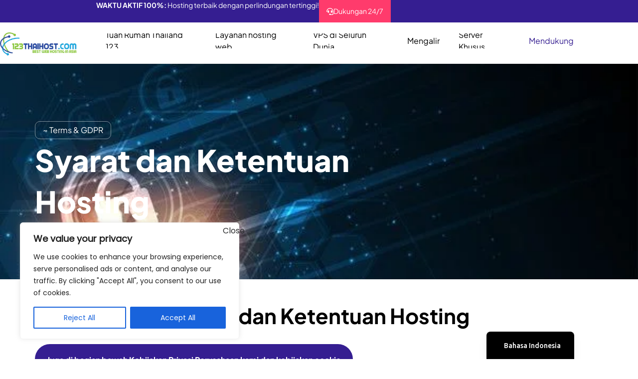

--- FILE ---
content_type: text/html; charset=UTF-8
request_url: https://www.123thaihost.com/id/terms-and-gdpr/
body_size: 48420
content:
<!DOCTYPE html>
<html dir="ltr" lang="id-ID" prefix="og: https://ogp.me/ns#">
<head>
	<meta charset="UTF-8" />
	<meta name="viewport" content="width=device-width, initial-scale=1, user-scalable=yes" />
	<link rel="profile" href="http://gmpg.org/xfn/11" />
	<link rel="pingback" href="https://www.123thaihost.com/xmlrpc.php" />
	<script>(function(html){html.className = html.className.replace(/\bno-js\b/,'js')})(document.documentElement);</script>
<title>Terms and GDPR - 123 Thai Host</title>
                        <script>
                            /* You can add more configuration options to webfontloader by previously defining the WebFontConfig with your options */
                            if ( typeof WebFontConfig === "undefined" ) {
                                WebFontConfig = new Object();
                            }
                            WebFontConfig['google'] = {families: ['Raleway:700', 'Poppins']};

                            (function() {
                                var wf = document.createElement( 'script' );
                                wf.src = 'https://ajax.googleapis.com/ajax/libs/webfont/1.5.3/webfont.js';
                                wf.type = 'text/javascript';
                                wf.async = 'true';
                                var s = document.getElementsByTagName( 'script' )[0];
                                s.parentNode.insertBefore( wf, s );
                            })();
                        </script>
                        	<style>img:is([sizes="auto" i], [sizes^="auto," i]) { contain-intrinsic-size: 3000px 1500px }</style>
	
		<!-- All in One SEO Pro 4.9.3 - aioseo.com -->
	<meta name="description" content="~ Terms &amp; GDPR Hosting Terms and Conditions Hosting Terms and Conditions Also at the bottom our Company Privacy and cookies policy GDPR compliant.Revision Date January 28, 2019 This Hosting Agreement governs your purchase and use, in any manner, of all Web site hosting, VPS, Dedicated servers, Streaming facilities, Colocation, and so on ordered by" />
	<meta name="robots" content="max-image-preview:large" />
	<link rel="canonical" href="https://www.123thaihost.com/id/terms-and-gdpr/" />
	<meta name="generator" content="All in One SEO Pro (AIOSEO) 4.9.3" />
		<meta property="og:locale" content="id_ID" />
		<meta property="og:site_name" content="123 Host Thailand - Layanan Hosting di Seluruh Dunia" />
		<meta property="og:type" content="article" />
		<meta property="og:title" content="Terms and GDPR - 123 Thai Host" />
		<meta property="og:description" content="~ Terms &amp; GDPR Hosting Terms and Conditions Hosting Terms and Conditions Also at the bottom our Company Privacy and cookies policy GDPR compliant.Revision Date January 28, 2019 This Hosting Agreement governs your purchase and use, in any manner, of all Web site hosting, VPS, Dedicated servers, Streaming facilities, Colocation, and so on ordered by" />
		<meta property="og:url" content="https://www.123thaihost.com/id/terms-and-gdpr/" />
		<meta property="article:published_time" content="2024-07-25T16:34:09+00:00" />
		<meta property="article:modified_time" content="2024-12-28T09:18:33+00:00" />
		<meta name="twitter:card" content="summary_large_image" />
		<meta name="twitter:title" content="Terms and GDPR - 123 Thai Host" />
		<meta name="twitter:description" content="~ Terms &amp; GDPR Hosting Terms and Conditions Hosting Terms and Conditions Also at the bottom our Company Privacy and cookies policy GDPR compliant.Revision Date January 28, 2019 This Hosting Agreement governs your purchase and use, in any manner, of all Web site hosting, VPS, Dedicated servers, Streaming facilities, Colocation, and so on ordered by" />
		<script type="application/ld+json" class="aioseo-schema">{
    "@context": "https:\/\/schema.org",
    "@graph": [
        {
            "@type": "BreadcrumbList",
            "@id": "https:\/\/www.123thaihost.com\/id\/terms-and-gdpr\/#breadcrumblist",
            "itemListElement": [
                {
                    "@type": "ListItem",
                    "@id": "https:\/\/www.123thaihost.com\/id\/#listItem",
                    "position": 1,
                    "name": "Beranda",
                    "item": "https:\/\/www.123thaihost.com\/id\/",
                    "nextItem": {
                        "@type": "ListItem",
                        "@id": "https:\/\/www.123thaihost.com\/id\/terms-and-gdpr\/#listItem",
                        "name": "Persyaratan dan GDPR"
                    }
                },
                {
                    "@type": "ListItem",
                    "@id": "https:\/\/www.123thaihost.com\/id\/terms-and-gdpr\/#listItem",
                    "position": 2,
                    "name": "Persyaratan dan GDPR",
                    "previousItem": {
                        "@type": "ListItem",
                        "@id": "https:\/\/www.123thaihost.com\/id\/#listItem",
                        "name": "Beranda"
                    }
                }
            ]
        },
        {
            "@type": "Organization",
            "@id": "https:\/\/www.123thaihost.com\/id\/#organization",
            "name": "123 Tuan Rumah Thailand",
            "description": "Layanan Hosting Seluruh Dunia",
            "url": "https:\/\/www.123thaihost.com\/id\/"
        },
        {
            "@type": "WebPage",
            "@id": "https:\/\/www.123thaihost.com\/id\/terms-and-gdpr\/#webpage",
            "url": "https:\/\/www.123thaihost.com\/id\/terms-and-gdpr\/",
            "name": "Terms and GDPR - 123 Thai Host",
            "description": "~ Terms & GDPR Hosting Terms and Conditions Hosting Terms and Conditions Also at the bottom our Company Privacy and cookies policy GDPR compliant.Revision Date January 28, 2019 This Hosting Agreement governs your purchase and use, in any manner, of all Web site hosting, VPS, Dedicated servers, Streaming facilities, Colocation, and so on ordered by",
            "inLanguage": "id-ID",
            "isPartOf": {
                "@id": "https:\/\/www.123thaihost.com\/id\/#website"
            },
            "breadcrumb": {
                "@id": "https:\/\/www.123thaihost.com\/id\/terms-and-gdpr\/#breadcrumblist"
            },
            "datePublished": "2024-07-25T18:34:09+02:00",
            "dateModified": "2024-12-28T10:18:33+01:00"
        },
        {
            "@type": "WebSite",
            "@id": "https:\/\/www.123thaihost.com\/id\/#website",
            "url": "https:\/\/www.123thaihost.com\/id\/",
            "name": "123 Tuan Rumah Thailand",
            "description": "Layanan Hosting Seluruh Dunia",
            "inLanguage": "id-ID",
            "publisher": {
                "@id": "https:\/\/www.123thaihost.com\/id\/#organization"
            }
        }
    ]
}</script>
		<!-- All in One SEO Pro -->

<link rel='dns-prefetch' href='//fonts.googleapis.com' />
<link rel="alternate" type="application/rss+xml" title="123 Thai Host &raquo; Feed" href="https://www.123thaihost.com/id/feed/" />
<link rel="alternate" type="application/rss+xml" title="123 Thai Host &raquo; Umpan Komentar" href="https://www.123thaihost.com/id/comments/feed/" />
		<!-- This site uses the Google Analytics by MonsterInsights plugin v9.11.1 - Using Analytics tracking - https://www.monsterinsights.com/ -->
		<!-- Note: MonsterInsights is not currently configured on this site. The site owner needs to authenticate with Google Analytics in the MonsterInsights settings panel. -->
					<!-- No tracking code set -->
				<!-- / Google Analytics by MonsterInsights -->
		<script type="text/javascript">
/* <![CDATA[ */
window._wpemojiSettings = {"baseUrl":"https:\/\/s.w.org\/images\/core\/emoji\/16.0.1\/72x72\/","ext":".png","svgUrl":"https:\/\/s.w.org\/images\/core\/emoji\/16.0.1\/svg\/","svgExt":".svg","source":{"concatemoji":"https:\/\/www.123thaihost.com\/wp-includes\/js\/wp-emoji-release.min.js?ver=6.8.3"}};
/*! This file is auto-generated */
!function(s,n){var o,i,e;function c(e){try{var t={supportTests:e,timestamp:(new Date).valueOf()};sessionStorage.setItem(o,JSON.stringify(t))}catch(e){}}function p(e,t,n){e.clearRect(0,0,e.canvas.width,e.canvas.height),e.fillText(t,0,0);var t=new Uint32Array(e.getImageData(0,0,e.canvas.width,e.canvas.height).data),a=(e.clearRect(0,0,e.canvas.width,e.canvas.height),e.fillText(n,0,0),new Uint32Array(e.getImageData(0,0,e.canvas.width,e.canvas.height).data));return t.every(function(e,t){return e===a[t]})}function u(e,t){e.clearRect(0,0,e.canvas.width,e.canvas.height),e.fillText(t,0,0);for(var n=e.getImageData(16,16,1,1),a=0;a<n.data.length;a++)if(0!==n.data[a])return!1;return!0}function f(e,t,n,a){switch(t){case"flag":return n(e,"\ud83c\udff3\ufe0f\u200d\u26a7\ufe0f","\ud83c\udff3\ufe0f\u200b\u26a7\ufe0f")?!1:!n(e,"\ud83c\udde8\ud83c\uddf6","\ud83c\udde8\u200b\ud83c\uddf6")&&!n(e,"\ud83c\udff4\udb40\udc67\udb40\udc62\udb40\udc65\udb40\udc6e\udb40\udc67\udb40\udc7f","\ud83c\udff4\u200b\udb40\udc67\u200b\udb40\udc62\u200b\udb40\udc65\u200b\udb40\udc6e\u200b\udb40\udc67\u200b\udb40\udc7f");case"emoji":return!a(e,"\ud83e\udedf")}return!1}function g(e,t,n,a){var r="undefined"!=typeof WorkerGlobalScope&&self instanceof WorkerGlobalScope?new OffscreenCanvas(300,150):s.createElement("canvas"),o=r.getContext("2d",{willReadFrequently:!0}),i=(o.textBaseline="top",o.font="600 32px Arial",{});return e.forEach(function(e){i[e]=t(o,e,n,a)}),i}function t(e){var t=s.createElement("script");t.src=e,t.defer=!0,s.head.appendChild(t)}"undefined"!=typeof Promise&&(o="wpEmojiSettingsSupports",i=["flag","emoji"],n.supports={everything:!0,everythingExceptFlag:!0},e=new Promise(function(e){s.addEventListener("DOMContentLoaded",e,{once:!0})}),new Promise(function(t){var n=function(){try{var e=JSON.parse(sessionStorage.getItem(o));if("object"==typeof e&&"number"==typeof e.timestamp&&(new Date).valueOf()<e.timestamp+604800&&"object"==typeof e.supportTests)return e.supportTests}catch(e){}return null}();if(!n){if("undefined"!=typeof Worker&&"undefined"!=typeof OffscreenCanvas&&"undefined"!=typeof URL&&URL.createObjectURL&&"undefined"!=typeof Blob)try{var e="postMessage("+g.toString()+"("+[JSON.stringify(i),f.toString(),p.toString(),u.toString()].join(",")+"));",a=new Blob([e],{type:"text/javascript"}),r=new Worker(URL.createObjectURL(a),{name:"wpTestEmojiSupports"});return void(r.onmessage=function(e){c(n=e.data),r.terminate(),t(n)})}catch(e){}c(n=g(i,f,p,u))}t(n)}).then(function(e){for(var t in e)n.supports[t]=e[t],n.supports.everything=n.supports.everything&&n.supports[t],"flag"!==t&&(n.supports.everythingExceptFlag=n.supports.everythingExceptFlag&&n.supports[t]);n.supports.everythingExceptFlag=n.supports.everythingExceptFlag&&!n.supports.flag,n.DOMReady=!1,n.readyCallback=function(){n.DOMReady=!0}}).then(function(){return e}).then(function(){var e;n.supports.everything||(n.readyCallback(),(e=n.source||{}).concatemoji?t(e.concatemoji):e.wpemoji&&e.twemoji&&(t(e.twemoji),t(e.wpemoji)))}))}((window,document),window._wpemojiSettings);
/* ]]> */
</script>
<style>1{content-visibility:auto;contain-intrinsic-size:1px 1000px;}</style>
<link rel='stylesheet' id='font-awesome-5-all-css' href='https://www.123thaihost.com/wp-content/plugins/elementor/assets/lib/font-awesome/css/all.min.css?ver=3.34.1' type='text/css' media='all' />
<link rel='stylesheet' id='font-awesome-4-shim-css' href='https://www.123thaihost.com/wp-content/plugins/elementor/assets/lib/font-awesome/css/v4-shims.min.css?ver=3.34.1' type='text/css' media='all' />
<link rel='stylesheet' id='jkit-elements-main-css' href='https://www.123thaihost.com/wp-content/plugins/jeg-elementor-kit/assets/css/elements/main.css?ver=3.0.2' type='text/css' media='all' />
<style id='wp-emoji-styles-inline-css' type='text/css'>

	img.wp-smiley, img.emoji {
		display: inline !important;
		border: none !important;
		box-shadow: none !important;
		height: 1em !important;
		width: 1em !important;
		margin: 0 0.07em !important;
		vertical-align: -0.1em !important;
		background: none !important;
		padding: 0 !important;
	}
</style>
<style id='classic-theme-styles-inline-css' type='text/css'>
/*! This file is auto-generated */
.wp-block-button__link{color:#fff;background-color:#32373c;border-radius:9999px;box-shadow:none;text-decoration:none;padding:calc(.667em + 2px) calc(1.333em + 2px);font-size:1.125em}.wp-block-file__button{background:#32373c;color:#fff;text-decoration:none}
</style>
<link rel='stylesheet' id='aioseo/css/src/vue/standalone/blocks/table-of-contents/global.scss-css' href='https://www.123thaihost.com/wp-content/plugins/all-in-one-seo-pack-pro/dist/Pro/assets/css/table-of-contents/global.e90f6d47.css?ver=4.9.3' type='text/css' media='all' />
<link rel='stylesheet' id='aioseo/css/src/vue/standalone/blocks/pro/recipe/global.scss-css' href='https://www.123thaihost.com/wp-content/plugins/all-in-one-seo-pack-pro/dist/Pro/assets/css/recipe/global.67a3275f.css?ver=4.9.3' type='text/css' media='all' />
<link rel='stylesheet' id='aioseo/css/src/vue/standalone/blocks/pro/product/global.scss-css' href='https://www.123thaihost.com/wp-content/plugins/all-in-one-seo-pack-pro/dist/Pro/assets/css/product/global.61066cfb.css?ver=4.9.3' type='text/css' media='all' />
<link rel='stylesheet' id='aioseo-eeat/css/src/vue/standalone/blocks/author-bio/global.scss-css' href='https://www.123thaihost.com/wp-content/plugins/aioseo-eeat/dist/Pro/assets/css/author-bio/global.lvru5eV8.css?ver=1.2.9' type='text/css' media='all' />
<link rel='stylesheet' id='aioseo-eeat/css/src/vue/standalone/blocks/author-tooltip/global.scss-css' href='https://www.123thaihost.com/wp-content/plugins/aioseo-eeat/dist/Pro/assets/css/author-tooltip/global.BEv34Lr4.css?ver=1.2.9' type='text/css' media='all' />
<link rel='stylesheet' id='aioseo-eeat/css/src/vue/standalone/blocks/reviewer-tooltip/global.scss-css' href='https://www.123thaihost.com/wp-content/plugins/aioseo-eeat/dist/Pro/assets/css/reviewer-tooltip/global.Cz6Z5e1C.css?ver=1.2.9' type='text/css' media='all' />
<style id='global-styles-inline-css' type='text/css'>
:root{--wp--preset--aspect-ratio--square: 1;--wp--preset--aspect-ratio--4-3: 4/3;--wp--preset--aspect-ratio--3-4: 3/4;--wp--preset--aspect-ratio--3-2: 3/2;--wp--preset--aspect-ratio--2-3: 2/3;--wp--preset--aspect-ratio--16-9: 16/9;--wp--preset--aspect-ratio--9-16: 9/16;--wp--preset--color--black: #000000;--wp--preset--color--cyan-bluish-gray: #abb8c3;--wp--preset--color--white: #ffffff;--wp--preset--color--pale-pink: #f78da7;--wp--preset--color--vivid-red: #cf2e2e;--wp--preset--color--luminous-vivid-orange: #ff6900;--wp--preset--color--luminous-vivid-amber: #fcb900;--wp--preset--color--light-green-cyan: #7bdcb5;--wp--preset--color--vivid-green-cyan: #00d084;--wp--preset--color--pale-cyan-blue: #8ed1fc;--wp--preset--color--vivid-cyan-blue: #0693e3;--wp--preset--color--vivid-purple: #9b51e0;--wp--preset--gradient--vivid-cyan-blue-to-vivid-purple: linear-gradient(135deg,rgba(6,147,227,1) 0%,rgb(155,81,224) 100%);--wp--preset--gradient--light-green-cyan-to-vivid-green-cyan: linear-gradient(135deg,rgb(122,220,180) 0%,rgb(0,208,130) 100%);--wp--preset--gradient--luminous-vivid-amber-to-luminous-vivid-orange: linear-gradient(135deg,rgba(252,185,0,1) 0%,rgba(255,105,0,1) 100%);--wp--preset--gradient--luminous-vivid-orange-to-vivid-red: linear-gradient(135deg,rgba(255,105,0,1) 0%,rgb(207,46,46) 100%);--wp--preset--gradient--very-light-gray-to-cyan-bluish-gray: linear-gradient(135deg,rgb(238,238,238) 0%,rgb(169,184,195) 100%);--wp--preset--gradient--cool-to-warm-spectrum: linear-gradient(135deg,rgb(74,234,220) 0%,rgb(151,120,209) 20%,rgb(207,42,186) 40%,rgb(238,44,130) 60%,rgb(251,105,98) 80%,rgb(254,248,76) 100%);--wp--preset--gradient--blush-light-purple: linear-gradient(135deg,rgb(255,206,236) 0%,rgb(152,150,240) 100%);--wp--preset--gradient--blush-bordeaux: linear-gradient(135deg,rgb(254,205,165) 0%,rgb(254,45,45) 50%,rgb(107,0,62) 100%);--wp--preset--gradient--luminous-dusk: linear-gradient(135deg,rgb(255,203,112) 0%,rgb(199,81,192) 50%,rgb(65,88,208) 100%);--wp--preset--gradient--pale-ocean: linear-gradient(135deg,rgb(255,245,203) 0%,rgb(182,227,212) 50%,rgb(51,167,181) 100%);--wp--preset--gradient--electric-grass: linear-gradient(135deg,rgb(202,248,128) 0%,rgb(113,206,126) 100%);--wp--preset--gradient--midnight: linear-gradient(135deg,rgb(2,3,129) 0%,rgb(40,116,252) 100%);--wp--preset--font-size--small: 13px;--wp--preset--font-size--medium: 20px;--wp--preset--font-size--large: 36px;--wp--preset--font-size--x-large: 42px;--wp--preset--spacing--20: 0.44rem;--wp--preset--spacing--30: 0.67rem;--wp--preset--spacing--40: 1rem;--wp--preset--spacing--50: 1.5rem;--wp--preset--spacing--60: 2.25rem;--wp--preset--spacing--70: 3.38rem;--wp--preset--spacing--80: 5.06rem;--wp--preset--shadow--natural: 6px 6px 9px rgba(0, 0, 0, 0.2);--wp--preset--shadow--deep: 12px 12px 50px rgba(0, 0, 0, 0.4);--wp--preset--shadow--sharp: 6px 6px 0px rgba(0, 0, 0, 0.2);--wp--preset--shadow--outlined: 6px 6px 0px -3px rgba(255, 255, 255, 1), 6px 6px rgba(0, 0, 0, 1);--wp--preset--shadow--crisp: 6px 6px 0px rgba(0, 0, 0, 1);}:where(.is-layout-flex){gap: 0.5em;}:where(.is-layout-grid){gap: 0.5em;}body .is-layout-flex{display: flex;}.is-layout-flex{flex-wrap: wrap;align-items: center;}.is-layout-flex > :is(*, div){margin: 0;}body .is-layout-grid{display: grid;}.is-layout-grid > :is(*, div){margin: 0;}:where(.wp-block-columns.is-layout-flex){gap: 2em;}:where(.wp-block-columns.is-layout-grid){gap: 2em;}:where(.wp-block-post-template.is-layout-flex){gap: 1.25em;}:where(.wp-block-post-template.is-layout-grid){gap: 1.25em;}.has-black-color{color: var(--wp--preset--color--black) !important;}.has-cyan-bluish-gray-color{color: var(--wp--preset--color--cyan-bluish-gray) !important;}.has-white-color{color: var(--wp--preset--color--white) !important;}.has-pale-pink-color{color: var(--wp--preset--color--pale-pink) !important;}.has-vivid-red-color{color: var(--wp--preset--color--vivid-red) !important;}.has-luminous-vivid-orange-color{color: var(--wp--preset--color--luminous-vivid-orange) !important;}.has-luminous-vivid-amber-color{color: var(--wp--preset--color--luminous-vivid-amber) !important;}.has-light-green-cyan-color{color: var(--wp--preset--color--light-green-cyan) !important;}.has-vivid-green-cyan-color{color: var(--wp--preset--color--vivid-green-cyan) !important;}.has-pale-cyan-blue-color{color: var(--wp--preset--color--pale-cyan-blue) !important;}.has-vivid-cyan-blue-color{color: var(--wp--preset--color--vivid-cyan-blue) !important;}.has-vivid-purple-color{color: var(--wp--preset--color--vivid-purple) !important;}.has-black-background-color{background-color: var(--wp--preset--color--black) !important;}.has-cyan-bluish-gray-background-color{background-color: var(--wp--preset--color--cyan-bluish-gray) !important;}.has-white-background-color{background-color: var(--wp--preset--color--white) !important;}.has-pale-pink-background-color{background-color: var(--wp--preset--color--pale-pink) !important;}.has-vivid-red-background-color{background-color: var(--wp--preset--color--vivid-red) !important;}.has-luminous-vivid-orange-background-color{background-color: var(--wp--preset--color--luminous-vivid-orange) !important;}.has-luminous-vivid-amber-background-color{background-color: var(--wp--preset--color--luminous-vivid-amber) !important;}.has-light-green-cyan-background-color{background-color: var(--wp--preset--color--light-green-cyan) !important;}.has-vivid-green-cyan-background-color{background-color: var(--wp--preset--color--vivid-green-cyan) !important;}.has-pale-cyan-blue-background-color{background-color: var(--wp--preset--color--pale-cyan-blue) !important;}.has-vivid-cyan-blue-background-color{background-color: var(--wp--preset--color--vivid-cyan-blue) !important;}.has-vivid-purple-background-color{background-color: var(--wp--preset--color--vivid-purple) !important;}.has-black-border-color{border-color: var(--wp--preset--color--black) !important;}.has-cyan-bluish-gray-border-color{border-color: var(--wp--preset--color--cyan-bluish-gray) !important;}.has-white-border-color{border-color: var(--wp--preset--color--white) !important;}.has-pale-pink-border-color{border-color: var(--wp--preset--color--pale-pink) !important;}.has-vivid-red-border-color{border-color: var(--wp--preset--color--vivid-red) !important;}.has-luminous-vivid-orange-border-color{border-color: var(--wp--preset--color--luminous-vivid-orange) !important;}.has-luminous-vivid-amber-border-color{border-color: var(--wp--preset--color--luminous-vivid-amber) !important;}.has-light-green-cyan-border-color{border-color: var(--wp--preset--color--light-green-cyan) !important;}.has-vivid-green-cyan-border-color{border-color: var(--wp--preset--color--vivid-green-cyan) !important;}.has-pale-cyan-blue-border-color{border-color: var(--wp--preset--color--pale-cyan-blue) !important;}.has-vivid-cyan-blue-border-color{border-color: var(--wp--preset--color--vivid-cyan-blue) !important;}.has-vivid-purple-border-color{border-color: var(--wp--preset--color--vivid-purple) !important;}.has-vivid-cyan-blue-to-vivid-purple-gradient-background{background: var(--wp--preset--gradient--vivid-cyan-blue-to-vivid-purple) !important;}.has-light-green-cyan-to-vivid-green-cyan-gradient-background{background: var(--wp--preset--gradient--light-green-cyan-to-vivid-green-cyan) !important;}.has-luminous-vivid-amber-to-luminous-vivid-orange-gradient-background{background: var(--wp--preset--gradient--luminous-vivid-amber-to-luminous-vivid-orange) !important;}.has-luminous-vivid-orange-to-vivid-red-gradient-background{background: var(--wp--preset--gradient--luminous-vivid-orange-to-vivid-red) !important;}.has-very-light-gray-to-cyan-bluish-gray-gradient-background{background: var(--wp--preset--gradient--very-light-gray-to-cyan-bluish-gray) !important;}.has-cool-to-warm-spectrum-gradient-background{background: var(--wp--preset--gradient--cool-to-warm-spectrum) !important;}.has-blush-light-purple-gradient-background{background: var(--wp--preset--gradient--blush-light-purple) !important;}.has-blush-bordeaux-gradient-background{background: var(--wp--preset--gradient--blush-bordeaux) !important;}.has-luminous-dusk-gradient-background{background: var(--wp--preset--gradient--luminous-dusk) !important;}.has-pale-ocean-gradient-background{background: var(--wp--preset--gradient--pale-ocean) !important;}.has-electric-grass-gradient-background{background: var(--wp--preset--gradient--electric-grass) !important;}.has-midnight-gradient-background{background: var(--wp--preset--gradient--midnight) !important;}.has-small-font-size{font-size: var(--wp--preset--font-size--small) !important;}.has-medium-font-size{font-size: var(--wp--preset--font-size--medium) !important;}.has-large-font-size{font-size: var(--wp--preset--font-size--large) !important;}.has-x-large-font-size{font-size: var(--wp--preset--font-size--x-large) !important;}
:where(.wp-block-post-template.is-layout-flex){gap: 1.25em;}:where(.wp-block-post-template.is-layout-grid){gap: 1.25em;}
:where(.wp-block-columns.is-layout-flex){gap: 2em;}:where(.wp-block-columns.is-layout-grid){gap: 2em;}
:root :where(.wp-block-pullquote){font-size: 1.5em;line-height: 1.6;}
</style>
<link rel='stylesheet' id='trp-popup-style-css' href='https://www.123thaihost.com/wp-content/plugins/translatepress-developer/add-ons-pro/automatic-language-detection/assets/css/trp-popup.css?ver=6.8.3' type='text/css' media='all' />
<link rel='stylesheet' id='elementor-frontend-css' href='https://www.123thaihost.com/wp-content/plugins/elementor/assets/css/frontend.min.css?ver=3.34.1' type='text/css' media='all' />
<link rel='stylesheet' id='elementor-post-8175-css' href='https://www.123thaihost.com/wp-content/uploads/elementor/css/post-8175.css?ver=1768743954' type='text/css' media='all' />
<link rel='stylesheet' id='widget-icon-list-css' href='https://www.123thaihost.com/wp-content/plugins/elementor/assets/css/widget-icon-list.min.css?ver=3.34.1' type='text/css' media='all' />
<link rel='stylesheet' id='widget-heading-css' href='https://www.123thaihost.com/wp-content/plugins/elementor/assets/css/widget-heading.min.css?ver=3.34.1' type='text/css' media='all' />
<link rel='stylesheet' id='e-animation-fadeIn-css' href='https://www.123thaihost.com/wp-content/plugins/elementor/assets/lib/animations/styles/fadeIn.min.css?ver=3.34.1' type='text/css' media='all' />
<link rel='stylesheet' id='e-animation-zoomIn-css' href='https://www.123thaihost.com/wp-content/plugins/elementor/assets/lib/animations/styles/zoomIn.min.css?ver=3.34.1' type='text/css' media='all' />
<link rel='stylesheet' id='widget-divider-css' href='https://www.123thaihost.com/wp-content/plugins/elementor/assets/css/widget-divider.min.css?ver=3.34.1' type='text/css' media='all' />
<link rel='stylesheet' id='elementor-post-5592-css' href='https://www.123thaihost.com/wp-content/uploads/elementor/css/post-5592.css?ver=1768747638' type='text/css' media='all' />
<link rel='stylesheet' id='cute-alert-css' href='https://www.123thaihost.com/wp-content/plugins/metform/public/assets/lib/cute-alert/style.css?ver=4.1.2' type='text/css' media='all' />
<link rel='stylesheet' id='text-editor-style-css' href='https://www.123thaihost.com/wp-content/plugins/metform/public/assets/css/text-editor.css?ver=4.1.2' type='text/css' media='all' />
<link rel='stylesheet' id='neXum-style-css' href='https://www.123thaihost.com/wp-content/themes/neXum/style.css?ver=2.0' type='text/css' media='all' />
<link rel='stylesheet' id='shared-child-style-css' href='https://www.123thaihost.com/wp-content/themes/neXum-microglo/style.css?ver=6.8.3' type='text/css' media='all' />
<link rel='stylesheet' id='flags-css' href='https://www.123thaihost.com/wp-content/themes/neXum-microglo/assets/flags/css/flag-icons.min.css?ver=6.8.3' type='text/css' media='all' />
<link rel='stylesheet' id='nexum-fonts-css' href='https://fonts.googleapis.com/css?family=Ubuntu%3A300%2C500%2C700&#038;subset=latin-ext' type='text/css' media='all' />
<link rel='stylesheet' id='bootstrap-css' href='https://www.123thaihost.com/wp-content/themes/neXum/assets/css/bootstrap.min.css?ver=6.8.3' type='text/css' media='all' />
<link rel='stylesheet' id='font-awesome-css' href='https://www.123thaihost.com/wp-content/plugins/elementor/assets/lib/font-awesome/css/font-awesome.min.css?ver=4.7.0' type='text/css' media='all' />
<link rel='stylesheet' id='slick-css' href='https://www.123thaihost.com/wp-content/themes/neXum/assets/css/slick/slick.css?ver=6.8.3' type='text/css' media='all' />
<link rel='stylesheet' id='slick-theme-css' href='https://www.123thaihost.com/wp-content/themes/neXum/assets/css/slick/slick-theme.css?ver=6.8.3' type='text/css' media='all' />
<link rel='stylesheet' id='owl-carousel-css' href='https://www.123thaihost.com/wp-content/themes/neXum/assets/css/owl.carousel.css?ver=6.8.3' type='text/css' media='all' />
<link rel='stylesheet' id='owl-theme-css' href='https://www.123thaihost.com/wp-content/themes/neXum/assets/css/owl.theme.css?ver=6.8.3' type='text/css' media='all' />
<link rel='stylesheet' id='responsive-css' href='https://www.123thaihost.com/wp-content/themes/neXum/assets/css/responsive.css?ver=6.8.3' type='text/css' media='all' />
<link rel='stylesheet' id='nexum-style-css' href='https://www.123thaihost.com/wp-content/themes/neXum-microglo/style.css?ver=6.8.3' type='text/css' media='all' />
<link rel='stylesheet' id='taxopress-frontend-css-css' href='https://www.123thaihost.com/wp-content/plugins/simple-tags/assets/frontend/css/frontend.css?ver=3.43.0' type='text/css' media='all' />
<link rel='stylesheet' id='trp-language-switcher-v2-css' href='https://www.123thaihost.com/wp-content/plugins/translatepress-multilingual/assets/css/trp-language-switcher-v2.css?ver=3.0.7' type='text/css' media='all' />
<link rel='stylesheet' id='whmpress_css_file-css' href='https://www.123thaihost.com/wp-content/plugins/whmpress/styles/default.css?ver=6.8.3' type='text/css' media='all' />
<link rel='stylesheet' id='elementor-gf-local-plusjakartasans-css' href='https://www.123thaihost.com/wp-content/uploads/elementor/google-fonts/css/plusjakartasans.css?ver=1742401765' type='text/css' media='all' />
<script type="text/javascript" id="cookie-law-info-js-extra">
/* <![CDATA[ */
var _ckyConfig = {"_ipData":[],"_assetsURL":"https:\/\/www.123thaihost.com\/wp-content\/plugins\/cookie-law-info\/lite\/frontend\/images\/","_publicURL":"https:\/\/www.123thaihost.com","_expiry":"365","_categories":[{"name":"Necessary","slug":"necessary","isNecessary":true,"ccpaDoNotSell":true,"cookies":[],"active":true,"defaultConsent":{"gdpr":true,"ccpa":true}},{"name":"Functional","slug":"functional","isNecessary":false,"ccpaDoNotSell":true,"cookies":[],"active":true,"defaultConsent":{"gdpr":false,"ccpa":false}},{"name":"Analytics","slug":"analytics","isNecessary":false,"ccpaDoNotSell":true,"cookies":[],"active":true,"defaultConsent":{"gdpr":false,"ccpa":false}},{"name":"Performance","slug":"performance","isNecessary":false,"ccpaDoNotSell":true,"cookies":[],"active":true,"defaultConsent":{"gdpr":false,"ccpa":false}},{"name":"Advertisement","slug":"advertisement","isNecessary":false,"ccpaDoNotSell":true,"cookies":[],"active":true,"defaultConsent":{"gdpr":false,"ccpa":false}}],"_activeLaw":"gdpr","_rootDomain":"","_block":"1","_showBanner":"1","_bannerConfig":{"settings":{"type":"box","preferenceCenterType":"popup","position":"bottom-left","applicableLaw":"gdpr"},"behaviours":{"reloadBannerOnAccept":false,"loadAnalyticsByDefault":false,"animations":{"onLoad":"animate","onHide":"sticky"}},"config":{"revisitConsent":{"status":false,"tag":"revisit-consent","position":"bottom-left","meta":{"url":"#"},"styles":{"background-color":"#0056A7"},"elements":{"title":{"type":"text","tag":"revisit-consent-title","status":true,"styles":{"color":"#0056a7"}}}},"preferenceCenter":{"toggle":{"status":true,"tag":"detail-category-toggle","type":"toggle","states":{"active":{"styles":{"background-color":"#1863DC"}},"inactive":{"styles":{"background-color":"#D0D5D2"}}}}},"categoryPreview":{"status":false,"toggle":{"status":true,"tag":"detail-category-preview-toggle","type":"toggle","states":{"active":{"styles":{"background-color":"#1863DC"}},"inactive":{"styles":{"background-color":"#D0D5D2"}}}}},"videoPlaceholder":{"status":true,"styles":{"background-color":"#000000","border-color":"#000000","color":"#ffffff"}},"readMore":{"status":false,"tag":"readmore-button","type":"link","meta":{"noFollow":true,"newTab":true},"styles":{"color":"#1863DC","background-color":"transparent","border-color":"transparent"}},"showMore":{"status":true,"tag":"show-desc-button","type":"button","styles":{"color":"#1863DC"}},"showLess":{"status":true,"tag":"hide-desc-button","type":"button","styles":{"color":"#1863DC"}},"alwaysActive":{"status":true,"tag":"always-active","styles":{"color":"#008000"}},"manualLinks":{"status":true,"tag":"manual-links","type":"link","styles":{"color":"#1863DC"}},"auditTable":{"status":false},"optOption":{"status":true,"toggle":{"status":true,"tag":"optout-option-toggle","type":"toggle","states":{"active":{"styles":{"background-color":"#1863dc"}},"inactive":{"styles":{"background-color":"#FFFFFF"}}}}}}},"_version":"3.3.9.1","_logConsent":"1","_tags":[{"tag":"accept-button","styles":{"color":"#FFFFFF","background-color":"#1863DC","border-color":"#1863DC"}},{"tag":"reject-button","styles":{"color":"#1863DC","background-color":"transparent","border-color":"#1863DC"}},{"tag":"settings-button","styles":{"color":"#1863DC","background-color":"transparent","border-color":"#1863DC"}},{"tag":"readmore-button","styles":{"color":"#1863DC","background-color":"transparent","border-color":"transparent"}},{"tag":"donotsell-button","styles":{"color":"#1863DC","background-color":"transparent","border-color":"transparent"}},{"tag":"show-desc-button","styles":{"color":"#1863DC"}},{"tag":"hide-desc-button","styles":{"color":"#1863DC"}},{"tag":"cky-always-active","styles":[]},{"tag":"cky-link","styles":[]},{"tag":"accept-button","styles":{"color":"#FFFFFF","background-color":"#1863DC","border-color":"#1863DC"}},{"tag":"revisit-consent","styles":{"background-color":"#0056A7"}}],"_shortCodes":[{"key":"cky_readmore","content":"<a href=\"#\" class=\"cky-policy\" aria-label=\"Cookie Policy\" target=\"_blank\" rel=\"noopener\" data-cky-tag=\"readmore-button\">Cookie Policy<\/a>","tag":"readmore-button","status":false,"attributes":{"rel":"nofollow","target":"_blank"}},{"key":"cky_show_desc","content":"<button class=\"cky-show-desc-btn\" data-cky-tag=\"show-desc-button\" aria-label=\"Show more\">Show more<\/button>","tag":"show-desc-button","status":true,"attributes":[]},{"key":"cky_hide_desc","content":"<button class=\"cky-show-desc-btn\" data-cky-tag=\"hide-desc-button\" aria-label=\"Show less\">Show less<\/button>","tag":"hide-desc-button","status":true,"attributes":[]},{"key":"cky_optout_show_desc","content":"[cky_optout_show_desc]","tag":"optout-show-desc-button","status":true,"attributes":[]},{"key":"cky_optout_hide_desc","content":"[cky_optout_hide_desc]","tag":"optout-hide-desc-button","status":true,"attributes":[]},{"key":"cky_category_toggle_label","content":"[cky_{{status}}_category_label] [cky_preference_{{category_slug}}_title]","tag":"","status":true,"attributes":[]},{"key":"cky_enable_category_label","content":"Enable","tag":"","status":true,"attributes":[]},{"key":"cky_disable_category_label","content":"Disable","tag":"","status":true,"attributes":[]},{"key":"cky_video_placeholder","content":"<div class=\"video-placeholder-normal\" data-cky-tag=\"video-placeholder\" id=\"[UNIQUEID]\"><p class=\"video-placeholder-text-normal\" data-cky-tag=\"placeholder-title\">Please accept cookies to access this content<\/p><\/div>","tag":"","status":true,"attributes":[]},{"key":"cky_enable_optout_label","content":"Enable","tag":"","status":true,"attributes":[]},{"key":"cky_disable_optout_label","content":"Disable","tag":"","status":true,"attributes":[]},{"key":"cky_optout_toggle_label","content":"[cky_{{status}}_optout_label] [cky_optout_option_title]","tag":"","status":true,"attributes":[]},{"key":"cky_optout_option_title","content":"Do Not Sell or Share My Personal Information","tag":"","status":true,"attributes":[]},{"key":"cky_optout_close_label","content":"Close","tag":"","status":true,"attributes":[]},{"key":"cky_preference_close_label","content":"Close","tag":"","status":true,"attributes":[]}],"_rtl":"","_language":"en","_providersToBlock":[]};
var _ckyStyles = {"css":".cky-overlay{background: #000000; opacity: 0.4; position: fixed; top: 0; left: 0; width: 100%; height: 100%; z-index: 99999999;}.cky-hide{display: none;}.cky-btn-revisit-wrapper{display: flex; align-items: center; justify-content: center; background: #0056a7; width: 45px; height: 45px; border-radius: 50%; position: fixed; z-index: 999999; cursor: pointer;}.cky-revisit-bottom-left{bottom: 15px; left: 15px;}.cky-revisit-bottom-right{bottom: 15px; right: 15px;}.cky-btn-revisit-wrapper .cky-btn-revisit{display: flex; align-items: center; justify-content: center; background: none; border: none; cursor: pointer; position: relative; margin: 0; padding: 0;}.cky-btn-revisit-wrapper .cky-btn-revisit img{max-width: fit-content; margin: 0; height: 30px; width: 30px;}.cky-revisit-bottom-left:hover::before{content: attr(data-tooltip); position: absolute; background: #4e4b66; color: #ffffff; left: calc(100% + 7px); font-size: 12px; line-height: 16px; width: max-content; padding: 4px 8px; border-radius: 4px;}.cky-revisit-bottom-left:hover::after{position: absolute; content: \"\"; border: 5px solid transparent; left: calc(100% + 2px); border-left-width: 0; border-right-color: #4e4b66;}.cky-revisit-bottom-right:hover::before{content: attr(data-tooltip); position: absolute; background: #4e4b66; color: #ffffff; right: calc(100% + 7px); font-size: 12px; line-height: 16px; width: max-content; padding: 4px 8px; border-radius: 4px;}.cky-revisit-bottom-right:hover::after{position: absolute; content: \"\"; border: 5px solid transparent; right: calc(100% + 2px); border-right-width: 0; border-left-color: #4e4b66;}.cky-revisit-hide{display: none;}.cky-consent-container{position: fixed; width: 440px; box-sizing: border-box; z-index: 9999999; border-radius: 6px;}.cky-consent-container .cky-consent-bar{background: #ffffff; border: 1px solid; padding: 20px 26px; box-shadow: 0 -1px 10px 0 #acabab4d; border-radius: 6px;}.cky-box-bottom-left{bottom: 40px; left: 40px;}.cky-box-bottom-right{bottom: 40px; right: 40px;}.cky-box-top-left{top: 40px; left: 40px;}.cky-box-top-right{top: 40px; right: 40px;}.cky-custom-brand-logo-wrapper .cky-custom-brand-logo{width: 100px; height: auto; margin: 0 0 12px 0;}.cky-notice .cky-title{color: #212121; font-weight: 700; font-size: 18px; line-height: 24px; margin: 0 0 12px 0;}.cky-notice-des *,.cky-preference-content-wrapper *,.cky-accordion-header-des *,.cky-gpc-wrapper .cky-gpc-desc *{font-size: 14px;}.cky-notice-des{color: #212121; font-size: 14px; line-height: 24px; font-weight: 400;}.cky-notice-des img{height: 25px; width: 25px;}.cky-consent-bar .cky-notice-des p,.cky-gpc-wrapper .cky-gpc-desc p,.cky-preference-body-wrapper .cky-preference-content-wrapper p,.cky-accordion-header-wrapper .cky-accordion-header-des p,.cky-cookie-des-table li div:last-child p{color: inherit; margin-top: 0; overflow-wrap: break-word;}.cky-notice-des P:last-child,.cky-preference-content-wrapper p:last-child,.cky-cookie-des-table li div:last-child p:last-child,.cky-gpc-wrapper .cky-gpc-desc p:last-child{margin-bottom: 0;}.cky-notice-des a.cky-policy,.cky-notice-des button.cky-policy{font-size: 14px; color: #1863dc; white-space: nowrap; cursor: pointer; background: transparent; border: 1px solid; text-decoration: underline;}.cky-notice-des button.cky-policy{padding: 0;}.cky-notice-des a.cky-policy:focus-visible,.cky-notice-des button.cky-policy:focus-visible,.cky-preference-content-wrapper .cky-show-desc-btn:focus-visible,.cky-accordion-header .cky-accordion-btn:focus-visible,.cky-preference-header .cky-btn-close:focus-visible,.cky-switch input[type=\"checkbox\"]:focus-visible,.cky-footer-wrapper a:focus-visible,.cky-btn:focus-visible{outline: 2px solid #1863dc; outline-offset: 2px;}.cky-btn:focus:not(:focus-visible),.cky-accordion-header .cky-accordion-btn:focus:not(:focus-visible),.cky-preference-content-wrapper .cky-show-desc-btn:focus:not(:focus-visible),.cky-btn-revisit-wrapper .cky-btn-revisit:focus:not(:focus-visible),.cky-preference-header .cky-btn-close:focus:not(:focus-visible),.cky-consent-bar .cky-banner-btn-close:focus:not(:focus-visible){outline: 0;}button.cky-show-desc-btn:not(:hover):not(:active){color: #1863dc; background: transparent;}button.cky-accordion-btn:not(:hover):not(:active),button.cky-banner-btn-close:not(:hover):not(:active),button.cky-btn-revisit:not(:hover):not(:active),button.cky-btn-close:not(:hover):not(:active){background: transparent;}.cky-consent-bar button:hover,.cky-modal.cky-modal-open button:hover,.cky-consent-bar button:focus,.cky-modal.cky-modal-open button:focus{text-decoration: none;}.cky-notice-btn-wrapper{display: flex; justify-content: flex-start; align-items: center; flex-wrap: wrap; margin-top: 16px;}.cky-notice-btn-wrapper .cky-btn{text-shadow: none; box-shadow: none;}.cky-btn{flex: auto; max-width: 100%; font-size: 14px; font-family: inherit; line-height: 24px; padding: 8px; font-weight: 500; margin: 0 8px 0 0; border-radius: 2px; cursor: pointer; text-align: center; text-transform: none; min-height: 0;}.cky-btn:hover{opacity: 0.8;}.cky-btn-customize{color: #1863dc; background: transparent; border: 2px solid #1863dc;}.cky-btn-reject{color: #1863dc; background: transparent; border: 2px solid #1863dc;}.cky-btn-accept{background: #1863dc; color: #ffffff; border: 2px solid #1863dc;}.cky-btn:last-child{margin-right: 0;}@media (max-width: 576px){.cky-box-bottom-left{bottom: 0; left: 0;}.cky-box-bottom-right{bottom: 0; right: 0;}.cky-box-top-left{top: 0; left: 0;}.cky-box-top-right{top: 0; right: 0;}}@media (max-width: 440px){.cky-box-bottom-left, .cky-box-bottom-right, .cky-box-top-left, .cky-box-top-right{width: 100%; max-width: 100%;}.cky-consent-container .cky-consent-bar{padding: 20px 0;}.cky-custom-brand-logo-wrapper, .cky-notice .cky-title, .cky-notice-des, .cky-notice-btn-wrapper{padding: 0 24px;}.cky-notice-des{max-height: 40vh; overflow-y: scroll;}.cky-notice-btn-wrapper{flex-direction: column; margin-top: 0;}.cky-btn{width: 100%; margin: 10px 0 0 0;}.cky-notice-btn-wrapper .cky-btn-customize{order: 2;}.cky-notice-btn-wrapper .cky-btn-reject{order: 3;}.cky-notice-btn-wrapper .cky-btn-accept{order: 1; margin-top: 16px;}}@media (max-width: 352px){.cky-notice .cky-title{font-size: 16px;}.cky-notice-des *{font-size: 12px;}.cky-notice-des, .cky-btn{font-size: 12px;}}.cky-modal.cky-modal-open{display: flex; visibility: visible; -webkit-transform: translate(-50%, -50%); -moz-transform: translate(-50%, -50%); -ms-transform: translate(-50%, -50%); -o-transform: translate(-50%, -50%); transform: translate(-50%, -50%); top: 50%; left: 50%; transition: all 1s ease;}.cky-modal{box-shadow: 0 32px 68px rgba(0, 0, 0, 0.3); margin: 0 auto; position: fixed; max-width: 100%; background: #ffffff; top: 50%; box-sizing: border-box; border-radius: 6px; z-index: 999999999; color: #212121; -webkit-transform: translate(-50%, 100%); -moz-transform: translate(-50%, 100%); -ms-transform: translate(-50%, 100%); -o-transform: translate(-50%, 100%); transform: translate(-50%, 100%); visibility: hidden; transition: all 0s ease;}.cky-preference-center{max-height: 79vh; overflow: hidden; width: 845px; overflow: hidden; flex: 1 1 0; display: flex; flex-direction: column; border-radius: 6px;}.cky-preference-header{display: flex; align-items: center; justify-content: space-between; padding: 22px 24px; border-bottom: 1px solid;}.cky-preference-header .cky-preference-title{font-size: 18px; font-weight: 700; line-height: 24px;}.cky-preference-header .cky-btn-close{margin: 0; cursor: pointer; vertical-align: middle; padding: 0; background: none; border: none; width: 24px; height: 24px; min-height: 0; line-height: 0; text-shadow: none; box-shadow: none;}.cky-preference-header .cky-btn-close img{margin: 0; height: 10px; width: 10px;}.cky-preference-body-wrapper{padding: 0 24px; flex: 1; overflow: auto; box-sizing: border-box;}.cky-preference-content-wrapper,.cky-gpc-wrapper .cky-gpc-desc{font-size: 14px; line-height: 24px; font-weight: 400; padding: 12px 0;}.cky-preference-content-wrapper{border-bottom: 1px solid;}.cky-preference-content-wrapper img{height: 25px; width: 25px;}.cky-preference-content-wrapper .cky-show-desc-btn{font-size: 14px; font-family: inherit; color: #1863dc; text-decoration: none; line-height: 24px; padding: 0; margin: 0; white-space: nowrap; cursor: pointer; background: transparent; border-color: transparent; text-transform: none; min-height: 0; text-shadow: none; box-shadow: none;}.cky-accordion-wrapper{margin-bottom: 10px;}.cky-accordion{border-bottom: 1px solid;}.cky-accordion:last-child{border-bottom: none;}.cky-accordion .cky-accordion-item{display: flex; margin-top: 10px;}.cky-accordion .cky-accordion-body{display: none;}.cky-accordion.cky-accordion-active .cky-accordion-body{display: block; padding: 0 22px; margin-bottom: 16px;}.cky-accordion-header-wrapper{cursor: pointer; width: 100%;}.cky-accordion-item .cky-accordion-header{display: flex; justify-content: space-between; align-items: center;}.cky-accordion-header .cky-accordion-btn{font-size: 16px; font-family: inherit; color: #212121; line-height: 24px; background: none; border: none; font-weight: 700; padding: 0; margin: 0; cursor: pointer; text-transform: none; min-height: 0; text-shadow: none; box-shadow: none;}.cky-accordion-header .cky-always-active{color: #008000; font-weight: 600; line-height: 24px; font-size: 14px;}.cky-accordion-header-des{font-size: 14px; line-height: 24px; margin: 10px 0 16px 0;}.cky-accordion-chevron{margin-right: 22px; position: relative; cursor: pointer;}.cky-accordion-chevron-hide{display: none;}.cky-accordion .cky-accordion-chevron i::before{content: \"\"; position: absolute; border-right: 1.4px solid; border-bottom: 1.4px solid; border-color: inherit; height: 6px; width: 6px; -webkit-transform: rotate(-45deg); -moz-transform: rotate(-45deg); -ms-transform: rotate(-45deg); -o-transform: rotate(-45deg); transform: rotate(-45deg); transition: all 0.2s ease-in-out; top: 8px;}.cky-accordion.cky-accordion-active .cky-accordion-chevron i::before{-webkit-transform: rotate(45deg); -moz-transform: rotate(45deg); -ms-transform: rotate(45deg); -o-transform: rotate(45deg); transform: rotate(45deg);}.cky-audit-table{background: #f4f4f4; border-radius: 6px;}.cky-audit-table .cky-empty-cookies-text{color: inherit; font-size: 12px; line-height: 24px; margin: 0; padding: 10px;}.cky-audit-table .cky-cookie-des-table{font-size: 12px; line-height: 24px; font-weight: normal; padding: 15px 10px; border-bottom: 1px solid; border-bottom-color: inherit; margin: 0;}.cky-audit-table .cky-cookie-des-table:last-child{border-bottom: none;}.cky-audit-table .cky-cookie-des-table li{list-style-type: none; display: flex; padding: 3px 0;}.cky-audit-table .cky-cookie-des-table li:first-child{padding-top: 0;}.cky-cookie-des-table li div:first-child{width: 100px; font-weight: 600; word-break: break-word; word-wrap: break-word;}.cky-cookie-des-table li div:last-child{flex: 1; word-break: break-word; word-wrap: break-word; margin-left: 8px;}.cky-footer-shadow{display: block; width: 100%; height: 40px; background: linear-gradient(180deg, rgba(255, 255, 255, 0) 0%, #ffffff 100%); position: absolute; bottom: calc(100% - 1px);}.cky-footer-wrapper{position: relative;}.cky-prefrence-btn-wrapper{display: flex; flex-wrap: wrap; align-items: center; justify-content: center; padding: 22px 24px; border-top: 1px solid;}.cky-prefrence-btn-wrapper .cky-btn{flex: auto; max-width: 100%; text-shadow: none; box-shadow: none;}.cky-btn-preferences{color: #1863dc; background: transparent; border: 2px solid #1863dc;}.cky-preference-header,.cky-preference-body-wrapper,.cky-preference-content-wrapper,.cky-accordion-wrapper,.cky-accordion,.cky-accordion-wrapper,.cky-footer-wrapper,.cky-prefrence-btn-wrapper{border-color: inherit;}@media (max-width: 845px){.cky-modal{max-width: calc(100% - 16px);}}@media (max-width: 576px){.cky-modal{max-width: 100%;}.cky-preference-center{max-height: 100vh;}.cky-prefrence-btn-wrapper{flex-direction: column;}.cky-accordion.cky-accordion-active .cky-accordion-body{padding-right: 0;}.cky-prefrence-btn-wrapper .cky-btn{width: 100%; margin: 10px 0 0 0;}.cky-prefrence-btn-wrapper .cky-btn-reject{order: 3;}.cky-prefrence-btn-wrapper .cky-btn-accept{order: 1; margin-top: 0;}.cky-prefrence-btn-wrapper .cky-btn-preferences{order: 2;}}@media (max-width: 425px){.cky-accordion-chevron{margin-right: 15px;}.cky-notice-btn-wrapper{margin-top: 0;}.cky-accordion.cky-accordion-active .cky-accordion-body{padding: 0 15px;}}@media (max-width: 352px){.cky-preference-header .cky-preference-title{font-size: 16px;}.cky-preference-header{padding: 16px 24px;}.cky-preference-content-wrapper *, .cky-accordion-header-des *{font-size: 12px;}.cky-preference-content-wrapper, .cky-preference-content-wrapper .cky-show-more, .cky-accordion-header .cky-always-active, .cky-accordion-header-des, .cky-preference-content-wrapper .cky-show-desc-btn, .cky-notice-des a.cky-policy{font-size: 12px;}.cky-accordion-header .cky-accordion-btn{font-size: 14px;}}.cky-switch{display: flex;}.cky-switch input[type=\"checkbox\"]{position: relative; width: 44px; height: 24px; margin: 0; background: #d0d5d2; -webkit-appearance: none; border-radius: 50px; cursor: pointer; outline: 0; border: none; top: 0;}.cky-switch input[type=\"checkbox\"]:checked{background: #1863dc;}.cky-switch input[type=\"checkbox\"]:before{position: absolute; content: \"\"; height: 20px; width: 20px; left: 2px; bottom: 2px; border-radius: 50%; background-color: white; -webkit-transition: 0.4s; transition: 0.4s; margin: 0;}.cky-switch input[type=\"checkbox\"]:after{display: none;}.cky-switch input[type=\"checkbox\"]:checked:before{-webkit-transform: translateX(20px); -ms-transform: translateX(20px); transform: translateX(20px);}@media (max-width: 425px){.cky-switch input[type=\"checkbox\"]{width: 38px; height: 21px;}.cky-switch input[type=\"checkbox\"]:before{height: 17px; width: 17px;}.cky-switch input[type=\"checkbox\"]:checked:before{-webkit-transform: translateX(17px); -ms-transform: translateX(17px); transform: translateX(17px);}}.cky-consent-bar .cky-banner-btn-close{position: absolute; right: 9px; top: 5px; background: none; border: none; cursor: pointer; padding: 0; margin: 0; min-height: 0; line-height: 0; height: 24px; width: 24px; text-shadow: none; box-shadow: none;}.cky-consent-bar .cky-banner-btn-close img{height: 9px; width: 9px; margin: 0;}.cky-notice-group{font-size: 14px; line-height: 24px; font-weight: 400; color: #212121;}.cky-notice-btn-wrapper .cky-btn-do-not-sell{font-size: 14px; line-height: 24px; padding: 6px 0; margin: 0; font-weight: 500; background: none; border-radius: 2px; border: none; cursor: pointer; text-align: left; color: #1863dc; background: transparent; border-color: transparent; box-shadow: none; text-shadow: none;}.cky-consent-bar .cky-banner-btn-close:focus-visible,.cky-notice-btn-wrapper .cky-btn-do-not-sell:focus-visible,.cky-opt-out-btn-wrapper .cky-btn:focus-visible,.cky-opt-out-checkbox-wrapper input[type=\"checkbox\"].cky-opt-out-checkbox:focus-visible{outline: 2px solid #1863dc; outline-offset: 2px;}@media (max-width: 440px){.cky-consent-container{width: 100%;}}@media (max-width: 352px){.cky-notice-des a.cky-policy, .cky-notice-btn-wrapper .cky-btn-do-not-sell{font-size: 12px;}}.cky-opt-out-wrapper{padding: 12px 0;}.cky-opt-out-wrapper .cky-opt-out-checkbox-wrapper{display: flex; align-items: center;}.cky-opt-out-checkbox-wrapper .cky-opt-out-checkbox-label{font-size: 16px; font-weight: 700; line-height: 24px; margin: 0 0 0 12px; cursor: pointer;}.cky-opt-out-checkbox-wrapper input[type=\"checkbox\"].cky-opt-out-checkbox{background-color: #ffffff; border: 1px solid black; width: 20px; height: 18.5px; margin: 0; -webkit-appearance: none; position: relative; display: flex; align-items: center; justify-content: center; border-radius: 2px; cursor: pointer;}.cky-opt-out-checkbox-wrapper input[type=\"checkbox\"].cky-opt-out-checkbox:checked{background-color: #1863dc; border: none;}.cky-opt-out-checkbox-wrapper input[type=\"checkbox\"].cky-opt-out-checkbox:checked::after{left: 6px; bottom: 4px; width: 7px; height: 13px; border: solid #ffffff; border-width: 0 3px 3px 0; border-radius: 2px; -webkit-transform: rotate(45deg); -ms-transform: rotate(45deg); transform: rotate(45deg); content: \"\"; position: absolute; box-sizing: border-box;}.cky-opt-out-checkbox-wrapper.cky-disabled .cky-opt-out-checkbox-label,.cky-opt-out-checkbox-wrapper.cky-disabled input[type=\"checkbox\"].cky-opt-out-checkbox{cursor: no-drop;}.cky-gpc-wrapper{margin: 0 0 0 32px;}.cky-footer-wrapper .cky-opt-out-btn-wrapper{display: flex; flex-wrap: wrap; align-items: center; justify-content: center; padding: 22px 24px;}.cky-opt-out-btn-wrapper .cky-btn{flex: auto; max-width: 100%; text-shadow: none; box-shadow: none;}.cky-opt-out-btn-wrapper .cky-btn-cancel{border: 1px solid #dedfe0; background: transparent; color: #858585;}.cky-opt-out-btn-wrapper .cky-btn-confirm{background: #1863dc; color: #ffffff; border: 1px solid #1863dc;}@media (max-width: 352px){.cky-opt-out-checkbox-wrapper .cky-opt-out-checkbox-label{font-size: 14px;}.cky-gpc-wrapper .cky-gpc-desc, .cky-gpc-wrapper .cky-gpc-desc *{font-size: 12px;}.cky-opt-out-checkbox-wrapper input[type=\"checkbox\"].cky-opt-out-checkbox{width: 16px; height: 16px;}.cky-opt-out-checkbox-wrapper input[type=\"checkbox\"].cky-opt-out-checkbox:checked::after{left: 5px; bottom: 4px; width: 3px; height: 9px;}.cky-gpc-wrapper{margin: 0 0 0 28px;}}.video-placeholder-youtube{background-size: 100% 100%; background-position: center; background-repeat: no-repeat; background-color: #b2b0b059; position: relative; display: flex; align-items: center; justify-content: center; max-width: 100%;}.video-placeholder-text-youtube{text-align: center; align-items: center; padding: 10px 16px; background-color: #000000cc; color: #ffffff; border: 1px solid; border-radius: 2px; cursor: pointer;}.video-placeholder-normal{background-image: url(\"\/wp-content\/plugins\/cookie-law-info\/lite\/frontend\/images\/placeholder.svg\"); background-size: 80px; background-position: center; background-repeat: no-repeat; background-color: #b2b0b059; position: relative; display: flex; align-items: flex-end; justify-content: center; max-width: 100%;}.video-placeholder-text-normal{align-items: center; padding: 10px 16px; text-align: center; border: 1px solid; border-radius: 2px; cursor: pointer;}.cky-rtl{direction: rtl; text-align: right;}.cky-rtl .cky-banner-btn-close{left: 9px; right: auto;}.cky-rtl .cky-notice-btn-wrapper .cky-btn:last-child{margin-right: 8px;}.cky-rtl .cky-notice-btn-wrapper .cky-btn:first-child{margin-right: 0;}.cky-rtl .cky-notice-btn-wrapper{margin-left: 0; margin-right: 15px;}.cky-rtl .cky-prefrence-btn-wrapper .cky-btn{margin-right: 8px;}.cky-rtl .cky-prefrence-btn-wrapper .cky-btn:first-child{margin-right: 0;}.cky-rtl .cky-accordion .cky-accordion-chevron i::before{border: none; border-left: 1.4px solid; border-top: 1.4px solid; left: 12px;}.cky-rtl .cky-accordion.cky-accordion-active .cky-accordion-chevron i::before{-webkit-transform: rotate(-135deg); -moz-transform: rotate(-135deg); -ms-transform: rotate(-135deg); -o-transform: rotate(-135deg); transform: rotate(-135deg);}@media (max-width: 768px){.cky-rtl .cky-notice-btn-wrapper{margin-right: 0;}}@media (max-width: 576px){.cky-rtl .cky-notice-btn-wrapper .cky-btn:last-child{margin-right: 0;}.cky-rtl .cky-prefrence-btn-wrapper .cky-btn{margin-right: 0;}.cky-rtl .cky-accordion.cky-accordion-active .cky-accordion-body{padding: 0 22px 0 0;}}@media (max-width: 425px){.cky-rtl .cky-accordion.cky-accordion-active .cky-accordion-body{padding: 0 15px 0 0;}}.cky-rtl .cky-opt-out-btn-wrapper .cky-btn{margin-right: 12px;}.cky-rtl .cky-opt-out-btn-wrapper .cky-btn:first-child{margin-right: 0;}.cky-rtl .cky-opt-out-checkbox-wrapper .cky-opt-out-checkbox-label{margin: 0 12px 0 0;}"};
/* ]]> */
</script>
<script type="text/javascript" src="https://www.123thaihost.com/wp-content/plugins/cookie-law-info/lite/frontend/js/script.min.js?ver=3.3.9.1" id="cookie-law-info-js"></script>
<script type="text/javascript" src="https://www.123thaihost.com/wp-includes/js/jquery/jquery.min.js?ver=3.7.1" id="jquery-core-js"></script>
<script type="text/javascript" src="https://www.123thaihost.com/wp-includes/js/jquery/jquery-migrate.min.js?ver=3.4.1" id="jquery-migrate-js"></script>
<script type="text/javascript" src="https://www.123thaihost.com/wp-content/plugins/elementor/assets/lib/font-awesome/js/v4-shims.min.js?ver=3.34.1" id="font-awesome-4-shim-js"></script>
<script type="text/javascript" id="trp-language-cookie-js-extra">
/* <![CDATA[ */
var trp_language_cookie_data = {"abs_home":"https:\/\/www.123thaihost.com","url_slugs":{"en_US":"en","th":"th","zh_CN":"zh","ja":"ja","ko_KR":"ko","id_ID":"id","ru_RU":"ru","fi":"fi","fr_FR":"fr","de_DE":"de","es_ES":"es","nl_NL":"nl"},"cookie_name":"trp_language","cookie_age":"30","cookie_path":"\/","default_language":"en_US","publish_languages":["en_US","th","zh_CN","ja","ko_KR","id_ID","ru_RU"],"trp_ald_ajax_url":"https:\/\/www.123thaihost.com\/wp-content\/plugins\/translatepress-developer\/add-ons-pro\/automatic-language-detection\/includes\/trp-ald-ajax.php","detection_method":"browser-ip","popup_option":"popup","popup_type":"normal_popup","popup_textarea":"We've detected you might be speaking a different language. Do you want to change to:","popup_textarea_change_button":"Change Language","popup_textarea_close_button":"Close and do not switch language","iso_codes":{"en_US":"en","th":"th","zh_CN":"zh-CN","ja":"ja","ko_KR":"ko","id_ID":"id","ru_RU":"ru"},"language_urls":{"en_US":"https:\/\/www.123thaihost.com\/terms-and-gdpr\/","th":"https:\/\/www.123thaihost.com\/th\/terms-and-gdpr\/","zh_CN":"https:\/\/www.123thaihost.com\/zh\/terms-and-gdpr\/","ja":"https:\/\/www.123thaihost.com\/ja\/terms-and-gdpr\/","ko_KR":"https:\/\/www.123thaihost.com\/ko\/terms-and-gdpr\/","id_ID":"https:\/\/www.123thaihost.com\/id\/terms-and-gdpr\/","ru_RU":"https:\/\/www.123thaihost.com\/ru\/terms-and-gdpr\/"},"english_name":{"en_US":"English","th":"\u0e44\u0e17\u0e22","zh_CN":"\u7b80\u4f53\u4e2d\u6587","ja":"\u65e5\u672c\u8a9e","ko_KR":"\ud55c\uad6d\uc5b4","id_ID":"Bahasa Indonesia","ru_RU":"\u0420\u0443\u0441\u0441\u043a\u0438\u0439"},"is_iphone_user_check":""};
/* ]]> */
</script>
<script type="text/javascript" src="https://www.123thaihost.com/wp-content/plugins/translatepress-developer/add-ons-pro/automatic-language-detection/assets/js/trp-language-cookie.js?ver=1.1.1" id="trp-language-cookie-js"></script>
<script type="text/javascript" src="https://www.123thaihost.com/wp-content/plugins/simple-tags/assets/frontend/js/frontend.js?ver=3.43.0" id="taxopress-frontend-js-js"></script>
<script type="text/javascript" src="https://www.123thaihost.com/wp-content/plugins/translatepress-multilingual/assets/js/trp-frontend-language-switcher.js?ver=3.0.7" id="trp-language-switcher-js-v2-js"></script>
<link rel="https://api.w.org/" href="https://www.123thaihost.com/id/wp-json/" /><link rel="alternate" title="JSON" type="application/json" href="https://www.123thaihost.com/id/wp-json/wp/v2/pages/5592" /><link rel="EditURI" type="application/rsd+xml" title="RSD" href="https://www.123thaihost.com/xmlrpc.php?rsd" />
<meta name="generator" content="WordPress 6.8.3" />
<link rel='shortlink' href='https://www.123thaihost.com/id/?p=5592' />
<link rel="alternate" title="oEmbed (JSON)" type="application/json+oembed" href="https://www.123thaihost.com/id/wp-json/oembed/1.0/embed?url=https%3A%2F%2Fwww.123thaihost.com%2Fid%2Fterms-and-gdpr%2F" />
<link rel="alternate" title="oEmbed (XML)" type="text/xml+oembed" href="https://www.123thaihost.com/id/wp-json/oembed/1.0/embed?url=https%3A%2F%2Fwww.123thaihost.com%2Fid%2Fterms-and-gdpr%2F&#038;format=xml" />
<style id="cky-style-inline">[data-cky-tag]{visibility:hidden;}</style><!-- start Simple Custom CSS and JS -->
<script type="text/javascript">
jQuery(document).ready(function($) {
    // Get the value of data-tp-language from the <template> element
    var getDataValue = jQuery('template#tp-language').data('tp-language');
    // Check the current window URL
    if (window.location.href === 'https://www.wdmsh.com/vps-server-hosting/europe/') {
        // Select elements and add a class
        let elements = jQuery('i.fi.fis.fi-');
        jQuery(elements).addClass('fi-ba');
    } else if (`https://www.wdmsh.com/${getDataValue}vps-server-hosting/europe/` === `https://www.wdmsh.com/${getDataValue}vps-server-hosting/europe/`) {
        // Select elements and add a class
        let elements = jQuery('i.fi.fis.fi-');
        jQuery(elements).addClass('fi-ba');
    }
});
</script>
<!-- end Simple Custom CSS and JS -->
<link rel="alternate" hreflang="en-US" href="https://www.123thaihost.com/terms-and-gdpr/"/>
<link rel="alternate" hreflang="th" href="https://www.123thaihost.com/th/terms-and-gdpr/"/>
<link rel="alternate" hreflang="zh-CN" href="https://www.123thaihost.com/zh/terms-and-gdpr/"/>
<link rel="alternate" hreflang="ja" href="https://www.123thaihost.com/ja/terms-and-gdpr/"/>
<link rel="alternate" hreflang="ko-KR" href="https://www.123thaihost.com/ko/terms-and-gdpr/"/>
<link rel="alternate" hreflang="id-ID" href="https://www.123thaihost.com/id/terms-and-gdpr/"/>
<link rel="alternate" hreflang="ru-RU" href="https://www.123thaihost.com/ru/terms-and-gdpr/"/>
<link rel="alternate" hreflang="en" href="https://www.123thaihost.com/terms-and-gdpr/"/>
<link rel="alternate" hreflang="zh" href="https://www.123thaihost.com/zh/terms-and-gdpr/"/>
<link rel="alternate" hreflang="ko" href="https://www.123thaihost.com/ko/terms-and-gdpr/"/>
<link rel="alternate" hreflang="id" href="https://www.123thaihost.com/id/terms-and-gdpr/"/>
<link rel="alternate" hreflang="ru" href="https://www.123thaihost.com/ru/terms-and-gdpr/"/>
<link rel="alternate" hreflang="x-default" href="https://www.123thaihost.com/nl/terms-and-gdpr/"/>
<meta name="generator" content="Elementor 3.34.1; features: e_font_icon_svg, additional_custom_breakpoints; settings: css_print_method-external, google_font-enabled, font_display-swap">
			<style>
				.e-con.e-parent:nth-of-type(n+4):not(.e-lazyloaded):not(.e-no-lazyload),
				.e-con.e-parent:nth-of-type(n+4):not(.e-lazyloaded):not(.e-no-lazyload) * {
					background-image: none !important;
				}
				@media screen and (max-height: 1024px) {
					.e-con.e-parent:nth-of-type(n+3):not(.e-lazyloaded):not(.e-no-lazyload),
					.e-con.e-parent:nth-of-type(n+3):not(.e-lazyloaded):not(.e-no-lazyload) * {
						background-image: none !important;
					}
				}
				@media screen and (max-height: 640px) {
					.e-con.e-parent:nth-of-type(n+2):not(.e-lazyloaded):not(.e-no-lazyload),
					.e-con.e-parent:nth-of-type(n+2):not(.e-lazyloaded):not(.e-no-lazyload) * {
						background-image: none !important;
					}
				}
			</style>
			<!-- Output by WHMPress -->
    <style>.wcap_services.wcap_services_login_news {
    display: none;
}
@media (min-width: 576px) {
    .whcom_row .whcom_col_sm_5 {
        width: 18.666667%;
    }}


.whmpress.whmpress_domain_search_ajax button.search_btn {
    background: #573bd7;
}

.whmpress.whmpress_domain_search_ajax button.search_btn:hover {
    color: #ffffff;
    background: #573bd7;
}</style><link rel="icon" href="https://www.123thaihost.com/wp-content/uploads/2024/12/cropped-logo-1-32x32.webp" sizes="32x32" />
<link rel="icon" href="https://www.123thaihost.com/wp-content/uploads/2024/12/cropped-logo-1-192x192.webp" sizes="192x192" />
<link rel="apple-touch-icon" href="https://www.123thaihost.com/wp-content/uploads/2024/12/cropped-logo-1-180x180.webp" />
<meta name="msapplication-TileImage" content="https://www.123thaihost.com/wp-content/uploads/2024/12/cropped-logo-1-270x270.webp" />
		<style type="text/css" id="wp-custom-css">
			section.brand-comb.clearfix {
    padding-bottom: 150px;
    padding-top: 150px;
    border: none;
	   box-shadow: none;
}

body[class*=tax-continent] .news-block-one a .detail-location {
    color: #000000;
}
.dsm-page-title {
    border-bottom: 3px solid #351E91;
    padding-bottom: 35px;
	margin: 0px;
    text-align: left !important;
	padding-top: 35px;
	margin: 0px 0px 0px 0px;
}
.dsm-page-subtitle {
    margin-top: 35px;
	    margin-bottom: 35px;
}

.jeg-elementor-kit.jkit-nav-menu .jkit-menu-wrapper .jkit-menu>li {    overflow: hidden;
}

.jeg-elementor-kit.jkit-nav-menu .jkit-menu-wrapper .jkit-menu>li:hover {
    overflow: visible;
}		</style>
		<style type="text/css" title="dynamic-css" class="options-output">.blog-box-item .blog-box-meta ul, .error div .btn, .promotion-banner .btn, .widget.widget_search .search-icon, .faq-banner .nexum-accordion .card-header, .whmpress button, .form-inline .btn, #scrollUp, form.nexum-form-newsletter .btn-submit, .navigation ul.navbar-nav li.cart, .single-blog .search-icon, .post-views, .support-box ul li .page-numbers.current, .support-box .page-link.active{background-color:#00aeef;}.top-heading .btn, .faq-banner .nexum-accordion .card, .support-box ul li a, .support-box ul li span, .promotion-banner .btn, blockquote, form.nexum-form-newsletter .btn-submit, .blog-post-carousel i.fa.fa-angle-left, .blog-post-carousel i.fa.fa-angle-right, .single-border-comment, .blog-box-item .blog-text-box .btn:hover, .support-box ul li a, .single-border, .support-box ul li span{border-color:#00aeef;}.page-content a, .blog-post-carousel i.fa.fa-angle-left, .blog-post-carousel i.fa.fa-angle-right, .single-blog .row.blog-row-box-1 strong, .single-blog .row.blog-row-box strong, .single-blog .row.blog-row-box-1 span i, .support-box ul li a, .support-box ul li span, #wp-calendar td#today, .single-blog .share-icon li i, .widget_nav_menu ul > li:before, .widget_recent_entries ul li:before, .brand-comb span, .counter .fa, .single-blog .left span, .single-blog .left span a, .blog-single-item .entry-meta a, .blog-single-item .entry-meta a, .footer i, .widget_archive ul li:before, .widget_categories ul li:before, .widget_meta ul li:before{color:#00aeef;}a.btn-404:hover, .error div .btn:hover, .post-navigation .nav-previous > a:hover, .post-navigation .nav-next > a:hover, .whmpress.domain-list-2 .text-center .btn:hover, .btn:hover, .whmpress_pricing_table.home_table .pricing_table_submit .holder button.whmpress.whmpress_order_button:hover, .blog-post-carousel i.fa.fa-angle-left:hover, .blog-post-carousel i.fa.fa-angle-right:hover, .blog-box-item .blog-text-box .btn:hover, .services .services-box:hover .fa, .services .services-box:hover .btn, .whmpress_pricing_table.hosting .pricing_table_submit .holder button.whmpress.whmpress_order_button:hover, .whmpress_pricing_table.dedicated .pricing_table_submit .holder button.whmpress.whmpress_order_button:hover, .whmpress_pricing_table.ssl .pricing_table_submit .holder button.whmpress.whmpress_order_button:hover, .domaing-slider a.btn:hover, .whmpress_price_matrix_domain.style_1 .whmp_domain_type_toggle_container .whmp_domain_type_toggle:hover, .whmpress_price_matrix_domain.style_1 .whmp_domain_special_toggle_container .whmp_domain_special_toggle:hover, .support-box ul li a:hover, .widget_tag_cloud > .tagcloud > a:hover, .single-blog .share-icon li i:hover, .services-about .services-box:hover .fa, .services-about .services-box:hover .btn {background-color:#033f63;}a.btn-404:hover, .error div .btn:Hover, .whmpress.domain-list-2 .text-center .btn:hover , .whmpress_pricing_table.home_table .pricing_table_submit .holder button.whmpress.whmpress_order_button:hover, .blog-post-carousel i.fa.fa-angle-left:hover, .blog-post-carousel i.fa.fa-angle-right:hover, .blog-box-item .blog-text-box .btn:hover, .btn:hover, .services .services-box:hover .fa, .services .services-box:hover .btn, .whmpress_pricing_table.hosting .pricing_table_submit .holder button.whmpress.whmpress_order_button:hover, .whmpress_pricing_table.dedicated .pricing_table_submit .holder button.whmpress.whmpress_order_button:hover, .whmpress_pricing_table.ssl .pricing_table_submit .holder button.whmpress.whmpress_order_button:hover, .domaing-slider a.btn:hover, .widget_tag_cloud > .tagcloud > a:hover, .single-blog .share-icon li i:hover{border-color:#033f63;}.widget_rss ul li a:hover, .widget_nav_menu ul li a:hover, .widget_recent_comments ul li a:hover, .widget_pages ul li.current_page_item a, .widget_pages ul li a:hover,   .blog-post-carousel .blog-box-item .blog-box-meta ul li:hover a, .blog-post-carousel .blog-box-item .blog-box-meta ul li:hover i, .blog-post-carousel .blog-box-item .blog-box-meta ul li:hover span, .blog-box-item .blog-text-box a:hover, a:hover, a:focus, a:active, .footer .footer-icon a .fa:hover, .host-feature.host-box-item:hover h5, .widget_recent_entries ul li:hover a, .widget_categories ul > li > a:hover, .widget_categories ul > li:hover, .widget_categories ul > li:hover a, .widget_archive ul > li > a:hover, .widget_archive ul > li:hover, .widget_archive ul > li:hover a, .widget_meta ul > li > a:hover, .widget_meta ul > li:hover, .widget_meta ul li:hover a, .nexum-service.style-3:hover h5{color:#033f63;}.site-logo img{height:92px;width:156px;}.navigation ul.navbar-nav li a{font-family:Raleway;line-height:14px;font-weight:700;font-style:normal;font-size:14px;opacity: 1;visibility: visible;-webkit-transition: opacity 0.24s ease-in-out;-moz-transition: opacity 0.24s ease-in-out;transition: opacity 0.24s ease-in-out;}.wf-loading .navigation ul.navbar-nav li a,{opacity: 0;}.ie.wf-loading .navigation ul.navbar-nav li a,{visibility: hidden;}.navigation ul.navbar-nav li a{color:#00aeef;}.main-navigation .navbar-nav a:hover, .navigation ul li a.active, .navigation ul li.current-menu-item > a, .navigation ul li.current-menu-parent > a{color:#009ed8;}.footer{background-color:#00aeef;}.footer h5{color:#333333;}.footer, .footer .row ul li a, .footer .row p{color:#333333;}.footer-end{background-color:#a6cd39;}.footer-end{color:#ffffff;}body, .whmpress.domain-list-2 .text-center a, .whmpress.domain-list-2 .text-center a h5, a, p, .btn, body, button, input, select, textarea, .footer-end, .wpct_price_toggle label span, .wpct_pricing_table, .wpct_pricing_table .wpct_price, .wpct_comparison_table .wpct_comparison_table_section_heading, .whmpress_pricing_table, .form-inline .form-control, .form-inline .btn, .host-feature.host-box-item p, .testimonial div p i, .support-team .support-text p, input[type="submit"], input[type="text"], .contact-info li{font-family:Poppins;line-height:24px;font-size:16px;opacity: 1;visibility: visible;-webkit-transition: opacity 0.24s ease-in-out;-moz-transition: opacity 0.24s ease-in-out;transition: opacity 0.24s ease-in-out;}.wf-loading body, .whmpress.domain-list-2 .text-center a, .whmpress.domain-list-2 .text-center a h5, a, p, .btn, body, button, input, select, textarea, .footer-end, .wpct_price_toggle label span, .wpct_pricing_table, .wpct_pricing_table .wpct_price, .wpct_comparison_table .wpct_comparison_table_section_heading, .whmpress_pricing_table, .form-inline .form-control, .form-inline .btn, .host-feature.host-box-item p, .testimonial div p i, .support-team .support-text p, input[type="submit"], input[type="text"], .contact-info li,{opacity: 0;}.ie.wf-loading body, .whmpress.domain-list-2 .text-center a, .whmpress.domain-list-2 .text-center a h5, a, p, .btn, body, button, input, select, textarea, .footer-end, .wpct_price_toggle label span, .wpct_pricing_table, .wpct_pricing_table .wpct_price, .wpct_comparison_table .wpct_comparison_table_section_heading, .whmpress_pricing_table, .form-inline .form-control, .form-inline .btn, .host-feature.host-box-item p, .testimonial div p i, .support-team .support-text p, input[type="submit"], input[type="text"], .contact-info li,{visibility: hidden;}h1{font-family:Poppins;opacity: 1;visibility: visible;-webkit-transition: opacity 0.24s ease-in-out;-moz-transition: opacity 0.24s ease-in-out;transition: opacity 0.24s ease-in-out;}.wf-loading h1,{opacity: 0;}.ie.wf-loading h1,{visibility: hidden;}h2{font-family:Poppins;opacity: 1;visibility: visible;-webkit-transition: opacity 0.24s ease-in-out;-moz-transition: opacity 0.24s ease-in-out;transition: opacity 0.24s ease-in-out;}.wf-loading h2,{opacity: 0;}.ie.wf-loading h2,{visibility: hidden;}h3{font-family:Poppins;opacity: 1;visibility: visible;-webkit-transition: opacity 0.24s ease-in-out;-moz-transition: opacity 0.24s ease-in-out;transition: opacity 0.24s ease-in-out;}.wf-loading h3,{opacity: 0;}.ie.wf-loading h3,{visibility: hidden;}h4{font-family:Poppins;opacity: 1;visibility: visible;-webkit-transition: opacity 0.24s ease-in-out;-moz-transition: opacity 0.24s ease-in-out;transition: opacity 0.24s ease-in-out;}.wf-loading h4,{opacity: 0;}.ie.wf-loading h4,{visibility: hidden;}h5{font-family:Poppins;opacity: 1;visibility: visible;-webkit-transition: opacity 0.24s ease-in-out;-moz-transition: opacity 0.24s ease-in-out;transition: opacity 0.24s ease-in-out;}.wf-loading h5,{opacity: 0;}.ie.wf-loading h5,{visibility: hidden;}h6{font-family:Poppins;opacity: 1;visibility: visible;-webkit-transition: opacity 0.24s ease-in-out;-moz-transition: opacity 0.24s ease-in-out;transition: opacity 0.24s ease-in-out;}.wf-loading h6,{opacity: 0;}.ie.wf-loading h6,{visibility: hidden;}</style></head>

<body class="wp-singular page-template page-template-elementor_header_footer page page-id-5592 wp-theme-neXum wp-child-theme-neXum-microglo eio-default translatepress-id_ID jkit-color-scheme elementor-default elementor-template-full-width elementor-kit-8175 elementor-page elementor-page-5592">
<div id="page" class="jkit-template  site">

				<header id="masthead" itemscope="itemscope" itemtype="https://schema.org/WPHeader">
					<style>.elementor-8219 .elementor-element.elementor-element-1ba83b7{--display:flex;--flex-direction:row;--container-widget-width:calc( ( 1 - var( --container-widget-flex-grow ) ) * 100% );--container-widget-height:100%;--container-widget-flex-grow:1;--container-widget-align-self:stretch;--flex-wrap-mobile:wrap;--justify-content:center;--align-items:center;--margin-top:0px;--margin-bottom:0px;--margin-left:0px;--margin-right:0px;--padding-top:0px;--padding-bottom:0px;--padding-left:0px;--padding-right:0px;--z-index:10;}.elementor-8219 .elementor-element.elementor-element-1ba83b7:not(.elementor-motion-effects-element-type-background), .elementor-8219 .elementor-element.elementor-element-1ba83b7 > .elementor-motion-effects-container > .elementor-motion-effects-layer{background-color:var( --e-global-color-primary );}.elementor-8219 .elementor-element.elementor-element-3da5500{--display:flex;--flex-direction:row;--container-widget-width:calc( ( 1 - var( --container-widget-flex-grow ) ) * 100% );--container-widget-height:100%;--container-widget-flex-grow:1;--container-widget-align-self:stretch;--flex-wrap-mobile:wrap;--justify-content:center;--align-items:center;--margin-top:0px;--margin-bottom:0px;--margin-left:0px;--margin-right:0px;--padding-top:0px;--padding-bottom:0px;--padding-left:0px;--padding-right:0px;--z-index:10;}.elementor-8219 .elementor-element.elementor-element-efe877e{--display:flex;--flex-direction:row;--container-widget-width:calc( ( 1 - var( --container-widget-flex-grow ) ) * 100% );--container-widget-height:100%;--container-widget-flex-grow:1;--container-widget-align-self:stretch;--flex-wrap-mobile:wrap;--justify-content:center;--align-items:center;--gap:0px 0px;--row-gap:0px;--column-gap:0px;--margin-top:0px;--margin-bottom:0px;--margin-left:0px;--margin-right:0px;--padding-top:0px;--padding-bottom:0px;--padding-left:0px;--padding-right:0px;}.elementor-8219 .elementor-element.elementor-element-a61562e{--display:flex;--flex-direction:row-reverse;--container-widget-width:calc( ( 1 - var( --container-widget-flex-grow ) ) * 100% );--container-widget-height:100%;--container-widget-flex-grow:1;--container-widget-align-self:stretch;--flex-wrap-mobile:wrap-reverse;--justify-content:flex-end;--align-items:center;--gap:9px 9px;--row-gap:9px;--column-gap:9px;--margin-top:0px;--margin-bottom:0px;--margin-left:0px;--margin-right:0px;--padding-top:0px;--padding-bottom:0px;--padding-left:0px;--padding-right:0px;}.elementor-8219 .elementor-element.elementor-element-0678d49 > .elementor-widget-container{margin:0px 0px 0px 0px;padding:0px 0px 0px 5px;}.elementor-8219 .elementor-element.elementor-element-0678d49{font-family:var( --e-global-typography-cf36e69-font-family ), Sans-serif;font-size:var( --e-global-typography-cf36e69-font-size );font-weight:var( --e-global-typography-cf36e69-font-weight );text-decoration:var( --e-global-typography-cf36e69-text-decoration );line-height:var( --e-global-typography-cf36e69-line-height );color:var( --e-global-color-8f2b3bb );}.elementor-8219 .elementor-element.elementor-element-4e27542{--display:flex;--justify-content:flex-end;--align-items:center;--container-widget-width:calc( ( 1 - var( --container-widget-flex-grow ) ) * 100% );--gap:0px 0px;--row-gap:0px;--column-gap:0px;--margin-top:0px;--margin-bottom:0px;--margin-left:0px;--margin-right:0px;--padding-top:0px;--padding-bottom:0px;--padding-left:0px;--padding-right:0px;}.elementor-8219 .elementor-element.elementor-element-68205f3{--display:flex;--flex-direction:row;--container-widget-width:calc( ( 1 - var( --container-widget-flex-grow ) ) * 100% );--container-widget-height:100%;--container-widget-flex-grow:1;--container-widget-align-self:stretch;--flex-wrap-mobile:wrap;--justify-content:flex-end;--align-items:center;--gap:30px 30px;--row-gap:30px;--column-gap:30px;--margin-top:0px;--margin-bottom:0px;--margin-left:0px;--margin-right:0px;--padding-top:0px;--padding-bottom:0px;--padding-left:0px;--padding-right:0px;}.elementor-8219 .elementor-element.elementor-element-49d2d95 .elementor-button{background-color:var( --e-global-color-secondary );font-family:var( --e-global-typography-cf36e69-font-family ), Sans-serif;font-size:var( --e-global-typography-cf36e69-font-size );font-weight:var( --e-global-typography-cf36e69-font-weight );text-decoration:var( --e-global-typography-cf36e69-text-decoration );line-height:var( --e-global-typography-cf36e69-line-height );fill:var( --e-global-color-8f2b3bb );color:var( --e-global-color-8f2b3bb );border-radius:0px 0px 0px 0px;padding:12px 15px 12px 15px;}.elementor-8219 .elementor-element.elementor-element-49d2d95 > .elementor-widget-container{margin:0px 0px 0px 0px;}.elementor-8219 .elementor-element.elementor-element-49d2d95 .elementor-button-content-wrapper{flex-direction:row;}.elementor-8219 .elementor-element.elementor-element-5589d456{--display:flex;--flex-direction:column;--container-widget-width:100%;--container-widget-height:initial;--container-widget-flex-grow:0;--container-widget-align-self:initial;--flex-wrap-mobile:wrap;--gap:0px 0px;--row-gap:0px;--column-gap:0px;border-style:solid;--border-style:solid;border-width:0px 0px 1px 0px;--border-top-width:0px;--border-right-width:0px;--border-bottom-width:1px;--border-left-width:0px;border-color:#AEAEAE24;--border-color:#AEAEAE24;--margin-top:0px;--margin-bottom:0px;--margin-left:0px;--margin-right:0px;--padding-top:15px;--padding-bottom:15px;--padding-left:0px;--padding-right:0px;}.elementor-8219 .elementor-element.elementor-element-610a286e{--display:flex;--flex-direction:row;--container-widget-width:calc( ( 1 - var( --container-widget-flex-grow ) ) * 100% );--container-widget-height:100%;--container-widget-flex-grow:1;--container-widget-align-self:stretch;--flex-wrap-mobile:wrap;--justify-content:center;--align-items:center;--gap:0px 0px;--row-gap:0px;--column-gap:0px;border-style:none;--border-style:none;--margin-top:0px;--margin-bottom:0px;--margin-left:0px;--margin-right:0px;--padding-top:0px;--padding-bottom:0px;--padding-left:0px;--padding-right:0px;--z-index:10;}.elementor-8219 .elementor-element.elementor-element-610a286e:not(.elementor-motion-effects-element-type-background), .elementor-8219 .elementor-element.elementor-element-610a286e > .elementor-motion-effects-container > .elementor-motion-effects-layer{background-color:var( --e-global-color-8f2b3bb );}.elementor-8219 .elementor-element.elementor-element-491469ce{--display:flex;--flex-direction:row;--container-widget-width:calc( ( 1 - var( --container-widget-flex-grow ) ) * 100% );--container-widget-height:100%;--container-widget-flex-grow:1;--container-widget-align-self:stretch;--flex-wrap-mobile:wrap;--justify-content:flex-start;--align-items:flex-start;--margin-top:0px;--margin-bottom:0px;--margin-left:0px;--margin-right:0px;--padding-top:0px;--padding-bottom:0px;--padding-left:0px;--padding-right:0px;}.elementor-8219 .elementor-element.elementor-element-529a4c5a > .elementor-widget-container{margin:0px 0px 0px 0px;padding:5px 0px 0px 0px;}.elementor-8219 .elementor-element.elementor-element-529a4c5a{text-align:start;}.elementor-8219 .elementor-element.elementor-element-529a4c5a img{width:80%;}.elementor-8219 .elementor-element.elementor-element-5d34b0b4{--display:flex;--flex-direction:row;--container-widget-width:calc( ( 1 - var( --container-widget-flex-grow ) ) * 100% );--container-widget-height:100%;--container-widget-flex-grow:1;--container-widget-align-self:stretch;--flex-wrap-mobile:wrap;--justify-content:center;--align-items:flex-end;--margin-top:0px;--margin-bottom:0px;--margin-left:0px;--margin-right:0px;--padding-top:0px;--padding-bottom:0px;--padding-left:0px;--padding-right:0px;}.elementor-8219 .elementor-element.elementor-element-5d34b0b4.e-con{--flex-grow:0;--flex-shrink:0;}.elementor-8219 .elementor-element.elementor-element-4a1cad22 .jeg-elementor-kit.jkit-nav-menu .jkit-menu-wrapper .jkit-menu .sub-menu li > a{background-color:var( --e-global-color-8f2b3bb );color:var( --e-global-color-accent );}.elementor-8219 .elementor-element.elementor-element-4a1cad22 .jeg-elementor-kit.jkit-nav-menu .jkit-menu-wrapper .jkit-menu .sub-menu li:not(.hover-gradient, .current-menu-item):hover > a, .jeg-elementor-kit.jkit-nav-menu .jkit-menu-wrapper .jkit-menu .sub-menu li.hover-gradient > a:before{background-color:var( --e-global-color-primary );}.elementor-8219 .elementor-element.elementor-element-4a1cad22 .jeg-elementor-kit.jkit-nav-menu .jkit-menu-wrapper .jkit-menu .sub-menu > li.current-menu-item > a{background-color:var( --e-global-color-primary );}.elementor-8219 .elementor-element.elementor-element-4a1cad22 .jeg-elementor-kit.jkit-nav-menu .jkit-menu-wrapper .jkit-menu li.menu-item-has-children .sub-menu{background-color:var( --e-global-color-8f2b3bb );margin:0px 0px 0px 0px;padding:0px 0px 0px 0px;min-width:300px;box-shadow:0px 0px 30px 0px rgba(0, 0, 0, 0.08);}.elementor-8219 .elementor-element.elementor-element-4a1cad22 .jeg-elementor-kit.jkit-nav-menu .jkit-hamburger-menu{background-color:var( --e-global-color-8f2b3bb );float:right;}.elementor-8219 .elementor-element.elementor-element-4a1cad22 .jeg-elementor-kit.jkit-nav-menu .jkit-hamburger-menu:not(.hover-gradient):hover, .elementor-8219 .elementor-element.elementor-element-4a1cad22 .jeg-elementor-kit.jkit-nav-menu .jkit-hamburger-menu.hover-gradient:before{background-color:var( --e-global-color-8f2b3bb );}.elementor-8219 .elementor-element.elementor-element-4a1cad22 .jeg-elementor-kit.jkit-nav-menu .jkit-menu-wrapper .jkit-nav-identity-panel .jkit-close-menu{background-color:var( --e-global-color-8f2b3bb );}.elementor-8219 .elementor-element.elementor-element-4a1cad22 .jeg-elementor-kit.jkit-nav-menu .jkit-menu-wrapper .jkit-nav-identity-panel .jkit-close-menu:not(.hover-gradient):hover, .elementor-8219 .elementor-element.elementor-element-4a1cad22 .jeg-elementor-kit.jkit-nav-menu .jkit-menu-wrapper .jkit-nav-identity-panel .jkit-close-menu.hover-gradient:before{background-color:var( --e-global-color-8f2b3bb );}.elementor-8219 .elementor-element.elementor-element-4a1cad22 > .elementor-widget-container{margin:7px -17px 0px 0px;padding:0px 0px 0px 0px;}.elementor-8219 .elementor-element.elementor-element-4a1cad22 .jeg-elementor-kit.jkit-nav-menu .jkit-menu > ul, .elementor-8219 .elementor-element.elementor-element-4a1cad22 .jeg-elementor-kit.jkit-nav-menu .jkit-menu-wrapper:not(.active) .jkit-menu, .elementor-8219 .elementor-element.elementor-element-4a1cad22 .jeg-elementor-kit.jkit-nav-menu .jkit-menu-wrapper:not(.active) .jkit-menu > li > a{display:flex;}.elementor-8219 .elementor-element.elementor-element-4a1cad22 .jeg-elementor-kit.jkit-nav-menu .jkit-menu-wrapper .jkit-menu{justify-content:flex-start;}.elementor-8219 .elementor-element.elementor-element-4a1cad22 .jeg-elementor-kit.jkit-nav-menu .jkit-menu-wrapper .jkit-menu .menu-item .sub-menu{left:unset;top:100%;right:unset;bottom:unset;}.elementor-8219 .elementor-element.elementor-element-4a1cad22 .jeg-elementor-kit.jkit-nav-menu .jkit-menu-wrapper .jkit-menu .menu-item .sub-menu .menu-item .sub-menu{left:100%;top:unset;right:unset;bottom:unset;}.elementor-8219 .elementor-element.elementor-element-4a1cad22 .jeg-elementor-kit.jkit-nav-menu .jkit-menu-wrapper{height:30px;}.elementor-8219 .elementor-element.elementor-element-4a1cad22 .jeg-elementor-kit.jkit-nav-menu .jkit-menu-wrapper .jkit-menu > li > a{font-family:"Plus Jakarta Sans", Sans-serif;font-size:16px;font-weight:400;text-decoration:none;line-height:1.5em;padding:0px 20px 0px 20px;color:var( --e-global-color-accent );}.elementor-8219 .elementor-element.elementor-element-4a1cad22 .jeg-elementor-kit.jkit-nav-menu .jkit-menu-wrapper .jkit-menu > li > a i{font-size:9px;}.elementor-8219 .elementor-element.elementor-element-4a1cad22 .jeg-elementor-kit.jkit-nav-menu .jkit-menu-wrapper .jkit-menu > li > a svg{width:9px;fill:var( --e-global-color-accent );}.elementor-8219 .elementor-element.elementor-element-4a1cad22 .jeg-elementor-kit.jkit-nav-menu .jkit-menu-wrapper .jkit-menu > li:not(.hover-gradient, .current-menu-item):hover > a{color:var( --e-global-color-primary );}.elementor-8219 .elementor-element.elementor-element-4a1cad22 .jeg-elementor-kit.jkit-nav-menu .jkit-menu-wrapper .jkit-menu > li:not(.hover-gradient, .current-menu-item):hover > a svg{fill:var( --e-global-color-primary );}.elementor-8219 .elementor-element.elementor-element-4a1cad22 .jeg-elementor-kit.jkit-nav-menu .jkit-menu-wrapper .jkit-menu > li.current-menu-item > a, .elementor-8219 .elementor-element.elementor-element-4a1cad22 .jeg-elementor-kit.jkit-nav-menu .jkit-menu-wrapper .jkit-menu > li.current-menu-ancestor > a{color:var( --e-global-color-primary );}.elementor-8219 .elementor-element.elementor-element-4a1cad22 .jeg-elementor-kit.jkit-nav-menu .jkit-menu-wrapper .jkit-menu > li.current-menu-item > a svg, .elementor-8219 .elementor-element.elementor-element-4a1cad22 .jeg-elementor-kit.jkit-nav-menu .jkit-menu-wrapper .jkit-menu > li.current-menu-ancestor > a svg{fill:var( --e-global-color-primary );}.elementor-8219 .elementor-element.elementor-element-4a1cad22 .jeg-elementor-kit.jkit-nav-menu .jkit-menu-wrapper .jkit-menu li.menu-item-has-children > a i, .elementor-8219 .elementor-element.elementor-element-4a1cad22 .jeg-elementor-kit.jkit-nav-menu .jkit-menu-wrapper .jkit-menu li.has-mega-menu > a i{color:var( --e-global-color-accent );}.elementor-8219 .elementor-element.elementor-element-4a1cad22 .jeg-elementor-kit.jkit-nav-menu .jkit-menu-wrapper .jkit-menu li.menu-item-has-children > a svg, .elementor-8219 .elementor-element.elementor-element-4a1cad22 .jeg-elementor-kit.jkit-nav-menu .jkit-menu-wrapper .jkit-menu li.has-mega-menu > a svg{fill:var( --e-global-color-accent );}.elementor-8219 .elementor-element.elementor-element-4a1cad22 .jeg-elementor-kit.jkit-nav-menu .jkit-menu-wrapper .jkit-menu .sub-menu li a{font-family:var( --e-global-typography-cf36e69-font-family ), Sans-serif;font-size:var( --e-global-typography-cf36e69-font-size );font-weight:var( --e-global-typography-cf36e69-font-weight );text-decoration:var( --e-global-typography-cf36e69-text-decoration );line-height:var( --e-global-typography-cf36e69-line-height );padding:15px 0px 15px 31px;}.elementor-8219 .elementor-element.elementor-element-4a1cad22 .jeg-elementor-kit.jkit-nav-menu .jkit-menu-wrapper .jkit-menu .sub-menu li > a svg{fill:var( --e-global-color-accent );}.elementor-8219 .elementor-element.elementor-element-4a1cad22 .jeg-elementor-kit.jkit-nav-menu .jkit-menu-wrapper .jkit-menu .sub-menu li:not(.hover-gradient, .current-menu-item):hover > a{color:var( --e-global-color-8f2b3bb );}.elementor-8219 .elementor-element.elementor-element-4a1cad22 .jeg-elementor-kit.jkit-nav-menu .jkit-menu-wrapper .jkit-menu .sub-menu li:not(.hover-gradient, .current-menu-item):hover > a svg{fill:var( --e-global-color-8f2b3bb );}.elementor-8219 .elementor-element.elementor-element-4a1cad22 .jeg-elementor-kit.jkit-nav-menu .jkit-menu-wrapper .jkit-menu .sub-menu li.current-menu-item > a{color:var( --e-global-color-8f2b3bb );}.elementor-8219 .elementor-element.elementor-element-4a1cad22 .jeg-elementor-kit.jkit-nav-menu .jkit-menu-wrapper .jkit-menu .sub-menu li.current-menu-item > a svg{fill:var( --e-global-color-8f2b3bb );}.elementor-8219 .elementor-element.elementor-element-4a1cad22 .jeg-elementor-kit.jkit-nav-menu .jkit-menu-wrapper .jkit-nav-identity-panel .jkit-nav-site-title .jkit-nav-logo img{object-fit:cover;}:root{--page-title-display:none;}@media(max-width:1024px){.elementor-8219 .elementor-element.elementor-element-1ba83b7{--gap:10px 10px;--row-gap:10px;--column-gap:10px;--flex-wrap:wrap;--padding-top:10px;--padding-bottom:10px;--padding-left:15px;--padding-right:15px;}.elementor-8219 .elementor-element.elementor-element-3da5500{--gap:10px 10px;--row-gap:10px;--column-gap:10px;--flex-wrap:wrap;--padding-top:10px;--padding-bottom:10px;--padding-left:15px;--padding-right:15px;}.elementor-8219 .elementor-element.elementor-element-a61562e{--justify-content:flex-start;--margin-top:0px;--margin-bottom:0px;--margin-left:0px;--margin-right:0px;--padding-top:0px;--padding-bottom:0px;--padding-left:0px;--padding-right:0px;}.elementor-8219 .elementor-element.elementor-element-0678d49{font-size:var( --e-global-typography-cf36e69-font-size );line-height:var( --e-global-typography-cf36e69-line-height );}.elementor-8219 .elementor-element.elementor-element-4e27542{--gap:0px 0px;--row-gap:0px;--column-gap:0px;--margin-top:0px;--margin-bottom:0px;--margin-left:0px;--margin-right:0px;--padding-top:0px;--padding-bottom:0px;--padding-left:0px;--padding-right:0px;}.elementor-8219 .elementor-element.elementor-element-68205f3{--margin-top:0px;--margin-bottom:0px;--margin-left:0px;--margin-right:0px;--padding-top:0px;--padding-bottom:0px;--padding-left:0px;--padding-right:0px;}.elementor-8219 .elementor-element.elementor-element-49d2d95 .elementor-button{font-size:var( --e-global-typography-cf36e69-font-size );line-height:var( --e-global-typography-cf36e69-line-height );padding:8px 10px 8px 10px;}.elementor-8219 .elementor-element.elementor-element-610a286e{--padding-top:15px;--padding-bottom:15px;--padding-left:15px;--padding-right:15px;}.elementor-8219 .elementor-element.elementor-element-529a4c5a > .elementor-widget-container{margin:0px 0px 0px 0px;padding:5px 0px 0px 0px;}.elementor-8219 .elementor-element.elementor-element-529a4c5a{text-align:start;}.elementor-8219 .elementor-element.elementor-element-529a4c5a img{width:90%;}.elementor-8219 .elementor-element.elementor-element-5d34b0b4{--justify-content:flex-end;--align-items:flex-end;--container-widget-width:calc( ( 1 - var( --container-widget-flex-grow ) ) * 100% );--margin-top:0px;--margin-bottom:0px;--margin-left:0px;--margin-right:0px;--padding-top:0px;--padding-bottom:0px;--padding-left:0px;--padding-right:0px;}.elementor-8219 .elementor-element.elementor-element-4a1cad22 > .elementor-widget-container{margin:0px 0px 0px 0px;padding:0px 0px 0px 0px;}.elementor-8219 .elementor-element.elementor-element-4a1cad22 .jeg-elementor-kit.jkit-nav-menu.break-point-mobile .jkit-menu-wrapper{background-color:var( --e-global-color-8f2b3bb );}.elementor-8219 .elementor-element.elementor-element-4a1cad22 .jeg-elementor-kit.jkit-nav-menu.break-point-tablet .jkit-menu-wrapper{background-color:var( --e-global-color-8f2b3bb );}.elementor-8219 .elementor-element.elementor-element-4a1cad22 .jeg-elementor-kit.jkit-nav-menu .jkit-menu-wrapper{padding:0px 0px 0px 0px;margin:0px 0px 0px 0px;border-radius:0px 0px 0px 0px;}.elementor-8219 .elementor-element.elementor-element-4a1cad22 .jeg-elementor-kit.jkit-nav-menu .jkit-menu-wrapper .jkit-menu > li > a{font-size:16px;line-height:1.5em;margin:0px 0px 0px 0px;padding:15px 20px 15px 20px;color:var( --e-global-color-accent );}.elementor-8219 .elementor-element.elementor-element-4a1cad22 .jeg-elementor-kit.jkit-nav-menu .jkit-menu-wrapper .jkit-menu > li > a i{font-size:22px;}.elementor-8219 .elementor-element.elementor-element-4a1cad22 .jeg-elementor-kit.jkit-nav-menu .jkit-menu-wrapper .jkit-menu > li > a svg{width:22px;fill:var( --e-global-color-accent );}.elementor-8219 .elementor-element.elementor-element-4a1cad22 .jeg-elementor-kit.jkit-nav-menu .jkit-menu-wrapper .jkit-menu > li:not(.hover-gradient, .current-menu-item):hover > a{color:var( --e-global-color-accent );}.elementor-8219 .elementor-element.elementor-element-4a1cad22 .jeg-elementor-kit.jkit-nav-menu .jkit-menu-wrapper .jkit-menu > li:not(.hover-gradient, .current-menu-item):hover > a svg{fill:var( --e-global-color-accent );}.elementor-8219 .elementor-element.elementor-element-4a1cad22 .jeg-elementor-kit.jkit-nav-menu .jkit-menu-wrapper .jkit-menu > li.current-menu-item > a, .elementor-8219 .elementor-element.elementor-element-4a1cad22 .jeg-elementor-kit.jkit-nav-menu .jkit-menu-wrapper .jkit-menu > li.current-menu-ancestor > a{color:var( --e-global-color-primary );}.elementor-8219 .elementor-element.elementor-element-4a1cad22 .jeg-elementor-kit.jkit-nav-menu .jkit-menu-wrapper .jkit-menu > li.current-menu-item > a svg, .elementor-8219 .elementor-element.elementor-element-4a1cad22 .jeg-elementor-kit.jkit-nav-menu .jkit-menu-wrapper .jkit-menu > li.current-menu-ancestor > a svg{fill:var( --e-global-color-primary );}.elementor-8219 .elementor-element.elementor-element-4a1cad22 .jeg-elementor-kit.jkit-nav-menu .jkit-menu-wrapper .jkit-menu li.menu-item-has-children > a i, .elementor-8219 .elementor-element.elementor-element-4a1cad22 .jeg-elementor-kit.jkit-nav-menu .jkit-menu-wrapper .jkit-menu li.has-mega-menu > a i{color:var( --e-global-color-accent );}.elementor-8219 .elementor-element.elementor-element-4a1cad22 .jeg-elementor-kit.jkit-nav-menu .jkit-menu-wrapper .jkit-menu li.menu-item-has-children > a svg, .elementor-8219 .elementor-element.elementor-element-4a1cad22 .jeg-elementor-kit.jkit-nav-menu .jkit-menu-wrapper .jkit-menu li.has-mega-menu > a svg{fill:var( --e-global-color-accent );}.elementor-8219 .elementor-element.elementor-element-4a1cad22 .jeg-elementor-kit.jkit-nav-menu .jkit-menu-wrapper .jkit-menu li.menu-item-has-children > a i, .elementor-8219 .elementor-element.elementor-element-4a1cad22 .jeg-elementor-kit.jkit-nav-menu .jkit-menu-wrapper .jkit-menu li.menu-item-has-children > a svg, .elementor-8219 .elementor-element.elementor-element-4a1cad22 .jeg-elementor-kit.jkit-nav-menu .jkit-menu-wrapper .jkit-menu li.has-mega-menu > a i, .elementor-8219 .elementor-element.elementor-element-4a1cad22 .jeg-elementor-kit.jkit-nav-menu .jkit-menu-wrapper .jkit-menu li.has-mega-menu > a svg{margin:4px 0px 0px 0px;padding:3px 5px 1px 5px;}.elementor-8219 .elementor-element.elementor-element-4a1cad22 .jeg-elementor-kit.jkit-nav-menu .jkit-menu-wrapper .jkit-menu .sub-menu li a{font-size:var( --e-global-typography-cf36e69-font-size );line-height:var( --e-global-typography-cf36e69-line-height );margin:0px 0px 5px 0px;padding:15px 0px 15px 26px;}.elementor-8219 .elementor-element.elementor-element-4a1cad22 .jeg-elementor-kit.jkit-nav-menu .jkit-menu-wrapper .jkit-menu .sub-menu li > a{color:var( --e-global-color-accent );}.elementor-8219 .elementor-element.elementor-element-4a1cad22 .jeg-elementor-kit.jkit-nav-menu .jkit-menu-wrapper .jkit-menu .sub-menu li > a svg{fill:var( --e-global-color-accent );}.elementor-8219 .elementor-element.elementor-element-4a1cad22 .jeg-elementor-kit.jkit-nav-menu .jkit-menu-wrapper .jkit-menu .sub-menu li:not(.hover-gradient, .current-menu-item):hover > a{color:var( --e-global-color-8f2b3bb );}.elementor-8219 .elementor-element.elementor-element-4a1cad22 .jeg-elementor-kit.jkit-nav-menu .jkit-menu-wrapper .jkit-menu .sub-menu li:not(.hover-gradient, .current-menu-item):hover > a svg{fill:var( --e-global-color-8f2b3bb );}.elementor-8219 .elementor-element.elementor-element-4a1cad22 .jeg-elementor-kit.jkit-nav-menu .jkit-menu-wrapper .jkit-menu .sub-menu li.current-menu-item > a{color:var( --e-global-color-8f2b3bb );}.elementor-8219 .elementor-element.elementor-element-4a1cad22 .jeg-elementor-kit.jkit-nav-menu .jkit-menu-wrapper .jkit-menu .sub-menu li.current-menu-item > a svg{fill:var( --e-global-color-8f2b3bb );}.elementor-8219 .elementor-element.elementor-element-4a1cad22 .jeg-elementor-kit.jkit-nav-menu .jkit-menu-wrapper .jkit-menu li.menu-item-has-children .sub-menu{margin:10px 20px 10px 20px;padding:0px 0px 0px 0px;}.elementor-8219 .elementor-element.elementor-element-4a1cad22 .jeg-elementor-kit.jkit-nav-menu .jkit-hamburger-menu{border-radius:5px 5px 5px 5px;color:var( --e-global-color-primary );margin:0px 0px 0px 0px;padding:15px 15px 8px 15px;}.elementor-8219 .elementor-element.elementor-element-4a1cad22 .jeg-elementor-kit.jkit-nav-menu .jkit-hamburger-menu svg{fill:var( --e-global-color-primary );}.elementor-8219 .elementor-element.elementor-element-4a1cad22 .jeg-elementor-kit.jkit-nav-menu .jkit-hamburger-menu:hover{color:var( --e-global-color-secondary );}.elementor-8219 .elementor-element.elementor-element-4a1cad22 .jeg-elementor-kit.jkit-nav-menu .jkit-hamburger-menu:hover svg{fill:var( --e-global-color-secondary );}.elementor-8219 .elementor-element.elementor-element-4a1cad22 .jeg-elementor-kit.jkit-nav-menu .jkit-menu-wrapper .jkit-nav-identity-panel .jkit-close-menu{color:var( --e-global-color-primary );margin:20px 20px 0px 0px;padding:10px 0px 5px 0px;}.elementor-8219 .elementor-element.elementor-element-4a1cad22 .jeg-elementor-kit.jkit-nav-menu .jkit-menu-wrapper .jkit-nav-identity-panel .jkit-close-menu svg{fill:var( --e-global-color-primary );}.elementor-8219 .elementor-element.elementor-element-4a1cad22 .jeg-elementor-kit.jkit-nav-menu .jkit-menu-wrapper .jkit-nav-identity-panel .jkit-close-menu:hover{color:var( --e-global-color-accent );}.elementor-8219 .elementor-element.elementor-element-4a1cad22 .jeg-elementor-kit.jkit-nav-menu .jkit-menu-wrapper .jkit-nav-identity-panel .jkit-close-menu:hover svg{fill:var( --e-global-color-accent );}.elementor-8219 .elementor-element.elementor-element-4a1cad22 .jeg-elementor-kit.jkit-nav-menu .jkit-menu-wrapper .jkit-nav-identity-panel .jkit-nav-site-title .jkit-nav-logo img{max-width:240px;}.elementor-8219 .elementor-element.elementor-element-4a1cad22 .jeg-elementor-kit.jkit-nav-menu .jkit-menu-wrapper .jkit-nav-identity-panel .jkit-nav-site-title .jkit-nav-logo{margin:0px 0px 0px 0px;padding:18px 0px 0px 20px;}}@media(max-width:767px){.elementor-8219 .elementor-element.elementor-element-1ba83b7{--padding-top:30px;--padding-bottom:25px;--padding-left:15px;--padding-right:15px;}.elementor-8219 .elementor-element.elementor-element-3da5500{--padding-top:30px;--padding-bottom:25px;--padding-left:15px;--padding-right:15px;}.elementor-8219 .elementor-element.elementor-element-a61562e{--width:67%;--margin-top:0px;--margin-bottom:0px;--margin-left:0px;--margin-right:0px;--padding-top:0px;--padding-bottom:0px;--padding-left:0px;--padding-right:0px;}.elementor-8219 .elementor-element.elementor-element-0678d49{font-size:var( --e-global-typography-cf36e69-font-size );line-height:var( --e-global-typography-cf36e69-line-height );}.elementor-8219 .elementor-element.elementor-element-68205f3{--width:67%;--margin-top:0px;--margin-bottom:0px;--margin-left:0px;--margin-right:0px;--padding-top:0px;--padding-bottom:0px;--padding-left:0px;--padding-right:0px;}.elementor-8219 .elementor-element.elementor-element-49d2d95 .elementor-button{font-size:var( --e-global-typography-cf36e69-font-size );line-height:var( --e-global-typography-cf36e69-line-height );}.elementor-8219 .elementor-element.elementor-element-610a286e{--padding-top:15px;--padding-bottom:15px;--padding-left:20px;--padding-right:20px;}.elementor-8219 .elementor-element.elementor-element-491469ce{--width:50%;--margin-top:0px;--margin-bottom:0px;--margin-left:0px;--margin-right:0px;--padding-top:0px;--padding-bottom:0px;--padding-left:0px;--padding-right:0px;}.elementor-8219 .elementor-element.elementor-element-529a4c5a > .elementor-widget-container{margin:0px 0px 0px 0px;padding:0px 0px 0px 0px;}.elementor-8219 .elementor-element.elementor-element-529a4c5a img{width:100%;}.elementor-8219 .elementor-element.elementor-element-5d34b0b4{--width:50%;--justify-content:flex-end;--align-items:flex-end;--container-widget-width:calc( ( 1 - var( --container-widget-flex-grow ) ) * 100% );--gap:0px 0px;--row-gap:0px;--column-gap:0px;--margin-top:0px;--margin-bottom:0px;--margin-left:0px;--margin-right:0px;--padding-top:0px;--padding-bottom:0px;--padding-left:0px;--padding-right:0px;}.elementor-8219 .elementor-element.elementor-element-4a1cad22 > .elementor-widget-container{margin:0px 0px 0px 0px;padding:0px 0px 0px 0px;}.elementor-8219 .elementor-element.elementor-element-4a1cad22 .jeg-elementor-kit.jkit-nav-menu.break-point-mobile .jkit-menu-wrapper{background-color:var( --e-global-color-ea2f781 );}.elementor-8219 .elementor-element.elementor-element-4a1cad22 .jeg-elementor-kit.jkit-nav-menu.break-point-tablet .jkit-menu-wrapper{background-color:var( --e-global-color-ea2f781 );}.elementor-8219 .elementor-element.elementor-element-4a1cad22 .jeg-elementor-kit.jkit-nav-menu .jkit-menu-wrapper{padding:0px 0px 0px 0px;margin:0px 0px 0px 0px;border-radius:0px 0px 0px 0px;}.elementor-8219 .elementor-element.elementor-element-4a1cad22 .jeg-elementor-kit.jkit-nav-menu .jkit-menu-wrapper .jkit-menu > li > a{font-size:14px;line-height:1.5em;margin:15px 10px 0px 10px;padding:15px 15px 2px 15px;color:var( --e-global-color-accent );}.elementor-8219 .elementor-element.elementor-element-4a1cad22 .jeg-elementor-kit.jkit-nav-menu .jkit-menu-wrapper .jkit-menu > li > a i{font-size:28px;}.elementor-8219 .elementor-element.elementor-element-4a1cad22 .jeg-elementor-kit.jkit-nav-menu .jkit-menu-wrapper .jkit-menu > li > a svg{width:28px;fill:var( --e-global-color-accent );}.elementor-8219 .elementor-element.elementor-element-4a1cad22 .jeg-elementor-kit.jkit-nav-menu .jkit-menu-wrapper .jkit-menu > li:not(.hover-gradient, .current-menu-item):hover > a{color:var( --e-global-color-accent );}.elementor-8219 .elementor-element.elementor-element-4a1cad22 .jeg-elementor-kit.jkit-nav-menu .jkit-menu-wrapper .jkit-menu > li:not(.hover-gradient, .current-menu-item):hover > a svg{fill:var( --e-global-color-accent );}.elementor-8219 .elementor-element.elementor-element-4a1cad22 .jeg-elementor-kit.jkit-nav-menu .jkit-menu-wrapper .jkit-menu > li.current-menu-item > a, .elementor-8219 .elementor-element.elementor-element-4a1cad22 .jeg-elementor-kit.jkit-nav-menu .jkit-menu-wrapper .jkit-menu > li.current-menu-ancestor > a{color:var( --e-global-color-accent );}.elementor-8219 .elementor-element.elementor-element-4a1cad22 .jeg-elementor-kit.jkit-nav-menu .jkit-menu-wrapper .jkit-menu > li.current-menu-item > a svg, .elementor-8219 .elementor-element.elementor-element-4a1cad22 .jeg-elementor-kit.jkit-nav-menu .jkit-menu-wrapper .jkit-menu > li.current-menu-ancestor > a svg{fill:var( --e-global-color-accent );}.elementor-8219 .elementor-element.elementor-element-4a1cad22 .jeg-elementor-kit.jkit-nav-menu .jkit-menu-wrapper .jkit-menu li.menu-item-has-children > a i, .elementor-8219 .elementor-element.elementor-element-4a1cad22 .jeg-elementor-kit.jkit-nav-menu .jkit-menu-wrapper .jkit-menu li.has-mega-menu > a i{color:var( --e-global-color-accent );}.elementor-8219 .elementor-element.elementor-element-4a1cad22 .jeg-elementor-kit.jkit-nav-menu .jkit-menu-wrapper .jkit-menu li.menu-item-has-children > a svg, .elementor-8219 .elementor-element.elementor-element-4a1cad22 .jeg-elementor-kit.jkit-nav-menu .jkit-menu-wrapper .jkit-menu li.has-mega-menu > a svg{fill:var( --e-global-color-accent );}.elementor-8219 .elementor-element.elementor-element-4a1cad22 .jeg-elementor-kit.jkit-nav-menu .jkit-menu-wrapper .jkit-menu li.menu-item-has-children > a i, .elementor-8219 .elementor-element.elementor-element-4a1cad22 .jeg-elementor-kit.jkit-nav-menu .jkit-menu-wrapper .jkit-menu li.menu-item-has-children > a svg, .elementor-8219 .elementor-element.elementor-element-4a1cad22 .jeg-elementor-kit.jkit-nav-menu .jkit-menu-wrapper .jkit-menu li.has-mega-menu > a i, .elementor-8219 .elementor-element.elementor-element-4a1cad22 .jeg-elementor-kit.jkit-nav-menu .jkit-menu-wrapper .jkit-menu li.has-mega-menu > a svg{margin:0px 0px 0px 0px;padding:8px 9px 6px 9px;border-radius:0px 0px 0px 0px;}.elementor-8219 .elementor-element.elementor-element-4a1cad22 .jeg-elementor-kit.jkit-nav-menu .jkit-menu-wrapper .jkit-menu .sub-menu li a{font-size:var( --e-global-typography-cf36e69-font-size );line-height:var( --e-global-typography-cf36e69-line-height );margin:10px 15px 5px 15px;padding:15px 0px 15px 30px;}.elementor-8219 .elementor-element.elementor-element-4a1cad22 .jeg-elementor-kit.jkit-nav-menu .jkit-menu-wrapper .jkit-menu .sub-menu li > a{color:var( --e-global-color-accent );}.elementor-8219 .elementor-element.elementor-element-4a1cad22 .jeg-elementor-kit.jkit-nav-menu .jkit-menu-wrapper .jkit-menu .sub-menu li > a svg{fill:var( --e-global-color-accent );}.elementor-8219 .elementor-element.elementor-element-4a1cad22 .jeg-elementor-kit.jkit-nav-menu .jkit-menu-wrapper .jkit-menu .sub-menu li:not(.hover-gradient, .current-menu-item):hover > a{color:var( --e-global-color-8f2b3bb );}.elementor-8219 .elementor-element.elementor-element-4a1cad22 .jeg-elementor-kit.jkit-nav-menu .jkit-menu-wrapper .jkit-menu .sub-menu li:not(.hover-gradient, .current-menu-item):hover > a svg{fill:var( --e-global-color-8f2b3bb );}.elementor-8219 .elementor-element.elementor-element-4a1cad22 .jeg-elementor-kit.jkit-nav-menu .jkit-menu-wrapper .jkit-menu .sub-menu li.current-menu-item > a{color:var( --e-global-color-8f2b3bb );}.elementor-8219 .elementor-element.elementor-element-4a1cad22 .jeg-elementor-kit.jkit-nav-menu .jkit-menu-wrapper .jkit-menu .sub-menu li.current-menu-item > a svg{fill:var( --e-global-color-8f2b3bb );}.elementor-8219 .elementor-element.elementor-element-4a1cad22 .jeg-elementor-kit.jkit-nav-menu .jkit-menu-wrapper .jkit-menu li.menu-item-has-children .sub-menu{margin:0px 0px 0px 0px;padding:15px 0px 10px 0px;}.elementor-8219 .elementor-element.elementor-element-4a1cad22 .jeg-elementor-kit.jkit-nav-menu .jkit-hamburger-menu i{font-size:20px;}.elementor-8219 .elementor-element.elementor-element-4a1cad22 .jeg-elementor-kit.jkit-nav-menu .jkit-hamburger-menu svg{width:20px;fill:var( --e-global-color-accent );}.elementor-8219 .elementor-element.elementor-element-4a1cad22 .jeg-elementor-kit.jkit-nav-menu .jkit-hamburger-menu{border-radius:0px 0px 0px 0px;color:var( --e-global-color-accent );margin:0px 0px 0px 0px;padding:11px 13px 5px 14px;}.elementor-8219 .elementor-element.elementor-element-4a1cad22 .jeg-elementor-kit.jkit-nav-menu .jkit-hamburger-menu:hover{border-radius:0px 0px 0px 0px;color:var( --e-global-color-primary );}.elementor-8219 .elementor-element.elementor-element-4a1cad22 .jeg-elementor-kit.jkit-nav-menu .jkit-hamburger-menu:hover svg{fill:var( --e-global-color-primary );}.elementor-8219 .elementor-element.elementor-element-4a1cad22 .jeg-elementor-kit.jkit-nav-menu .jkit-menu-wrapper .jkit-nav-identity-panel .jkit-close-menu i{font-size:18px;}.elementor-8219 .elementor-element.elementor-element-4a1cad22 .jeg-elementor-kit.jkit-nav-menu .jkit-menu-wrapper .jkit-nav-identity-panel .jkit-close-menu svg{width:18px;fill:var( --e-global-color-accent );}.elementor-8219 .elementor-element.elementor-element-4a1cad22 .jeg-elementor-kit.jkit-nav-menu .jkit-menu-wrapper .jkit-nav-identity-panel .jkit-close-menu{border-radius:0px 0px 0px 0px;color:var( --e-global-color-accent );margin:21px 22px 0px 0px;padding:8px 15px 3px 13px;}.elementor-8219 .elementor-element.elementor-element-4a1cad22 .jeg-elementor-kit.jkit-nav-menu .jkit-menu-wrapper .jkit-nav-identity-panel .jkit-close-menu:hover{border-radius:0px 0px 0px 0px;color:var( --e-global-color-accent );}.elementor-8219 .elementor-element.elementor-element-4a1cad22 .jeg-elementor-kit.jkit-nav-menu .jkit-menu-wrapper .jkit-nav-identity-panel .jkit-close-menu:hover svg{fill:var( --e-global-color-accent );}.elementor-8219 .elementor-element.elementor-element-4a1cad22 .jeg-elementor-kit.jkit-nav-menu .jkit-menu-wrapper .jkit-nav-identity-panel .jkit-nav-site-title .jkit-nav-logo img{max-width:240px;}}@media(min-width:768px){.elementor-8219 .elementor-element.elementor-element-1ba83b7{--content-width:1300px;}.elementor-8219 .elementor-element.elementor-element-3da5500{--width:100%;}.elementor-8219 .elementor-element.elementor-element-efe877e{--width:50%;}.elementor-8219 .elementor-element.elementor-element-a61562e{--width:100%;}.elementor-8219 .elementor-element.elementor-element-4e27542{--width:50%;}.elementor-8219 .elementor-element.elementor-element-68205f3{--width:100%;}.elementor-8219 .elementor-element.elementor-element-5589d456{--content-width:1300px;}.elementor-8219 .elementor-element.elementor-element-491469ce{--width:15%;}.elementor-8219 .elementor-element.elementor-element-5d34b0b4{--width:75%;}}@media(max-width:1024px) and (min-width:768px){.elementor-8219 .elementor-element.elementor-element-efe877e{--width:100%;}.elementor-8219 .elementor-element.elementor-element-a61562e{--width:100%;}.elementor-8219 .elementor-element.elementor-element-4e27542{--width:18%;}.elementor-8219 .elementor-element.elementor-element-68205f3{--width:100%;}.elementor-8219 .elementor-element.elementor-element-491469ce{--width:50%;}.elementor-8219 .elementor-element.elementor-element-5d34b0b4{--width:50%;}}@media (max-width: 1024px) {.elementor-element.elementor-element-4a1cad22 .jeg-elementor-kit.jkit-nav-menu .jkit-hamburger-menu { display: block; } }@media (max-width: 1024px) {.elementor-element.elementor-element-4a1cad22 .jeg-elementor-kit.jkit-nav-menu .jkit-menu-wrapper { width: 100%; max-width: 360px; border-radius: 0; background-color: #f7f7f7; width: 100%; position: fixed; top: 0; left: -110%; height: 100%!important; box-shadow: 0 10px 30px 0 rgba(255,165,0,0); overflow-y: auto; overflow-x: hidden; padding-top: 0; padding-left: 0; padding-right: 0; display: flex; flex-direction: column-reverse; justify-content: flex-end; -moz-transition: left .6s cubic-bezier(.6,.1,.68,.53), width .6s; -webkit-transition: left .6s cubic-bezier(.6,.1,.68,.53), width .6s; -o-transition: left .6s cubic-bezier(.6,.1,.68,.53), width .6s; -ms-transition: left .6s cubic-bezier(.6,.1,.68,.53), width .6s; transition: left .6s cubic-bezier(.6,.1,.68,.53), width .6s; } }@media (max-width: 1024px) {.elementor-element.elementor-element-4a1cad22 .jeg-elementor-kit.jkit-nav-menu .jkit-menu-wrapper.active { left: 0; } }@media (max-width: 1024px) {.elementor-element.elementor-element-4a1cad22 .jeg-elementor-kit.jkit-nav-menu .jkit-menu-wrapper .jkit-menu-container { overflow-y: hidden; } }@media (max-width: 1024px) {.elementor-element.elementor-element-4a1cad22 .jeg-elementor-kit.jkit-nav-menu .jkit-menu-wrapper .jkit-nav-identity-panel { padding: 10px 0px 10px 0px; display: block; position: relative; z-index: 5; width: 100%; } }@media (max-width: 1024px) {.elementor-element.elementor-element-4a1cad22 .jeg-elementor-kit.jkit-nav-menu .jkit-menu-wrapper .jkit-nav-identity-panel .jkit-nav-site-title { display: inline-block; } }@media (max-width: 1024px) {.elementor-element.elementor-element-4a1cad22 .jeg-elementor-kit.jkit-nav-menu .jkit-menu-wrapper .jkit-nav-identity-panel .jkit-close-menu { display: block; } }@media (max-width: 1024px) {.elementor-element.elementor-element-4a1cad22 .jeg-elementor-kit.jkit-nav-menu .jkit-menu-wrapper .jkit-menu { display: block; height: 100%; overflow-y: auto; } }@media (max-width: 1024px) {.elementor-element.elementor-element-4a1cad22 .jeg-elementor-kit.jkit-nav-menu .jkit-menu-wrapper .jkit-menu li.menu-item-has-children > a i { margin-left: auto; border: 1px solid var(--jkit-border-color); border-radius: 3px; padding: 4px 15px; } }@media (max-width: 1024px) {.elementor-element.elementor-element-4a1cad22 .jeg-elementor-kit.jkit-nav-menu .jkit-menu-wrapper .jkit-menu li.menu-item-has-children > a svg { margin-left: auto; border: 1px solid var(--jkit-border-color); border-radius: 3px; } }@media (max-width: 1024px) {.elementor-element.elementor-element-4a1cad22 .jeg-elementor-kit.jkit-nav-menu .jkit-menu-wrapper .jkit-menu li.menu-item-has-children .sub-menu { position: inherit; box-shadow: none; background: none; } }@media (max-width: 1024px) {.elementor-element.elementor-element-4a1cad22 .jeg-elementor-kit.jkit-nav-menu .jkit-menu-wrapper .jkit-menu li { display: block; width: 100%; position: inherit; } }@media (max-width: 1024px) {.elementor-element.elementor-element-4a1cad22 .jeg-elementor-kit.jkit-nav-menu .jkit-menu-wrapper .jkit-menu li .sub-menu { display: none; max-height: 2500px; opacity: 0; visibility: hidden; transition: max-height 5s ease-out; } }@media (max-width: 1024px) {.elementor-element.elementor-element-4a1cad22 .jeg-elementor-kit.jkit-nav-menu .jkit-menu-wrapper .jkit-menu li .sub-menu.dropdown-open { display: block; opacity: 1; visibility: visible; } }@media (max-width: 1024px) {.elementor-element.elementor-element-4a1cad22 .jeg-elementor-kit.jkit-nav-menu .jkit-menu-wrapper .jkit-menu li a { display: block; } }@media (max-width: 1024px) {.elementor-element.elementor-element-4a1cad22 .jeg-elementor-kit.jkit-nav-menu .jkit-menu-wrapper .jkit-menu li a i { float: right; } }@media (max-width: 1024px) {.elementor-element.elementor-element-4a1cad22 .jeg-elementor-kit.jkit-nav-menu .jkit-menu-wrapper .jkit-menu li a svg { float: right } }@media (min-width: 1025px) {.elementor-element.elementor-element-4a1cad22 .jeg-elementor-kit.jkit-nav-menu .jkit-menu-wrapper .jkit-menu-container { height: 100%; } }@media (max-width: 1024px) {.admin-bar .elementor-element.elementor-element-4a1cad22 .jeg-elementor-kit.jkit-nav-menu .jkit-menu-wrapper { top: 32px; } }@media (max-width: 782px) {.admin-bar .elementor-element.elementor-element-4a1cad22 .jeg-elementor-kit.jkit-nav-menu .jkit-menu-wrapper { top: 46px; } }</style>		<div data-elementor-type="page" data-elementor-id="8219" class="elementor elementor-8219">
				<div class="elementor-element elementor-element-1ba83b7 elementor-hidden-mobile e-flex e-con-boxed e-con e-parent" data-id="1ba83b7" data-element_type="container" data-settings="{&quot;background_background&quot;:&quot;classic&quot;}">
					<div class="e-con-inner">
		<div class="elementor-element elementor-element-3da5500 elementor-hidden-mobile e-con-full e-flex e-con e-child" data-id="3da5500" data-element_type="container">
		<div class="elementor-element elementor-element-efe877e e-con-full e-flex e-con e-child" data-id="efe877e" data-element_type="container">
		<div class="elementor-element elementor-element-a61562e e-con-full elementor-hidden-mobile e-flex e-con e-child" data-id="a61562e" data-element_type="container">
				<div class="elementor-element elementor-element-0678d49 elementor-widget elementor-widget-text-editor" data-id="0678d49" data-element_type="widget" data-widget_type="text-editor.default">
				<div class="elementor-widget-container">
									<b>WAKTU AKTIF 100%:</b> Hosting terbaik dengan perlindungan tertinggi!								</div>
				</div>
				</div>
				</div>
		<div class="elementor-element elementor-element-4e27542 e-con-full elementor-hidden-tablet elementor-hidden-mobile e-flex e-con e-child" data-id="4e27542" data-element_type="container">
		<div class="elementor-element elementor-element-68205f3 e-con-full elementor-hidden-mobile e-flex e-con e-child" data-id="68205f3" data-element_type="container">
				<div class="elementor-element elementor-element-49d2d95 elementor-hidden-tablet elementor-widget elementor-widget-button" data-id="49d2d95" data-element_type="widget" data-widget_type="button.default">
				<div class="elementor-widget-container">
									<div class="elementor-button-wrapper">
					<a class="elementor-button elementor-button-link elementor-size-sm" href="https://pay4fee.net/bill/submitticket.php?step=2&#038;deptid=1&#038;systpl=123thai810">
						<span class="elementor-button-content-wrapper">
						<span class="elementor-button-icon">
				<svg aria-hidden="true" class="e-font-icon-svg e-fas-headset" viewbox="0 0 512 512" xmlns="http://www.w3.org/2000/svg"><path d="M192 208c0-17.67-14.33-32-32-32h-16c-35.35 0-64 28.65-64 64v48c0 35.35 28.65 64 64 64h16c17.67 0 32-14.33 32-32V208zm176 144c35.35 0 64-28.65 64-64v-48c0-35.35-28.65-64-64-64h-16c-17.67 0-32 14.33-32 32v112c0 17.67 14.33 32 32 32h16zM256 0C113.18 0 4.58 118.83 0 256v16c0 8.84 7.16 16 16 16h16c8.84 0 16-7.16 16-16v-16c0-114.69 93.31-208 208-208s208 93.31 208 208h-.12c.08 2.43.12 165.72.12 165.72 0 23.35-18.93 42.28-42.28 42.28H320c0-26.51-21.49-48-48-48h-32c-26.51 0-48 21.49-48 48s21.49 48 48 48h181.72c49.86 0 90.28-40.42 90.28-90.28V256C507.42 118.83 398.82 0 256 0z"></path></svg>			</span>
									<span class="elementor-button-text">Dukungan 24/7</span>
					</span>
					</a>
				</div>
								</div>
				</div>
				</div>
				</div>
				</div>
					</div>
				</div>
		<div class="elementor-element elementor-element-5589d456 e-flex e-con-boxed e-con e-parent" data-id="5589d456" data-element_type="container">
					<div class="e-con-inner">
		<div class="elementor-element elementor-element-610a286e e-con-full e-flex e-con e-child" data-id="610a286e" data-element_type="container" data-settings="{&quot;background_background&quot;:&quot;classic&quot;}">
		<div class="elementor-element elementor-element-491469ce e-con-full e-flex e-con e-child" data-id="491469ce" data-element_type="container">
				<div class="elementor-element elementor-element-529a4c5a elementor-widget elementor-widget-image" data-id="529a4c5a" data-element_type="widget" data-widget_type="image.default">
				<div class="elementor-widget-container">
																<a href="https://www.123thaihost.com/id/">
							<img width="250" height="76" src="https://www.123thaihost.com/wp-content/uploads/2024/12/logo-1.webp" class="attachment-full size-full wp-image-8226" alt="" decoding="async" srcset="https://www.123thaihost.com/wp-content/uploads/2024/12/logo-1.webp 250w, https://www.123thaihost.com/wp-content/uploads/2024/12/logo-1-18x5.webp 18w" sizes="(max-width: 250px) 100vw, 250px" />								</a>
															</div>
				</div>
				</div>
		<div class="elementor-element elementor-element-5d34b0b4 e-con-full e-flex e-con e-child" data-id="5d34b0b4" data-element_type="container">
				<div class="elementor-element elementor-element-4a1cad22 elementor-widget elementor-widget-jkit_nav_menu" data-id="4a1cad22" data-element_type="widget" data-settings="{&quot;st_submenu_item_text_hover_bg_background_background&quot;:&quot;classic&quot;,&quot;st_submenu_item_text_normal_bg_background_background&quot;:&quot;classic&quot;}" data-widget_type="jkit_nav_menu.default">
				<div class="elementor-widget-container">
					<div  class="jeg-elementor-kit jkit-nav-menu break-point-tablet submenu-click-title jeg_module_5592__696e3ee304b2c"  data-item-indicator="&lt;svg aria-hidden=&quot;true&quot; class=&quot;e-font-icon-svg e-fas-angle-down&quot; viewBox=&quot;0 0 320 512&quot; xmlns=&quot;http://www.w3.org/2000/svg&quot;&gt;&lt;path d=&quot;M143 352.3L7 216.3c-9.4-9.4-9.4-24.6 0-33.9l22.6-22.6c9.4-9.4 24.6-9.4 33.9 0l96.4 96.4 96.4-96.4c9.4-9.4 24.6-9.4 33.9 0l22.6 22.6c9.4 9.4 9.4 24.6 0 33.9l-136 136c-9.2 9.4-24.4 9.4-33.8 0z&quot;&gt;&lt;/path&gt;&lt;/svg&gt;"><button aria-label="menu terbuka" class="jkit-hamburger-menu"><svg aria-hidden="true" class="e-font-icon-svg e-fas-bars" viewbox="0 0 448 512" xmlns="http://www.w3.org/2000/svg"><path d="M16 132h416c8.837 0 16-7.163 16-16V76c0-8.837-7.163-16-16-16H16C7.163 60 0 67.163 0 76v40c0 8.837 7.163 16 16 16zm0 160h416c8.837 0 16-7.163 16-16v-40c0-8.837-7.163-16-16-16H16c-8.837 0-16 7.163-16 16v40c0 8.837 7.163 16 16 16zm0 160h416c8.837 0 16-7.163 16-16v-40c0-8.837-7.163-16-16-16H16c-8.837 0-16 7.163-16 16v40c0 8.837 7.163 16 16 16z"></path></svg></button>
        <div class="jkit-menu-wrapper"><div class="jkit-menu-container"><ul id="menu-main-menu" class="jkit-menu jkit-menu-direction-flex jkit-submenu-position-top"><li id="menu-item-8260" class="menu-item menu-item-type-post_type menu-item-object-page menu-item-home menu-item-8260"><a href="https://www.123thaihost.com/id/">Tuan Rumah Thailand 123</a></li>
<li id="menu-item-4084" class="menu-item menu-item-type-post_type menu-item-object-page menu-item-4084"><a href="https://www.123thaihost.com/id/web-hosting/">Layanan hosting web</a></li>
<li id="menu-item-3455" class="menu-item menu-item-type-taxonomy menu-item-object-continent menu-item-has-children menu-item-3455"><a href="https://www.123thaihost.com/id/vps-hosting/worldwide/">VPS di Seluruh Dunia</a>
<ul class="sub-menu">
	<li id="menu-item-2277" class="menu-item menu-item-type-taxonomy menu-item-object-continent menu-item-2277"><a href="https://www.123thaihost.com/id/vps-hosting/europe/">Hosting VPS Eropa</a></li>
	<li id="menu-item-2278" class="menu-item menu-item-type-taxonomy menu-item-object-continent menu-item-2278"><a href="https://www.123thaihost.com/id/vps-hosting/asia/">Hosting VPS Asia</a></li>
	<li id="menu-item-2280" class="menu-item menu-item-type-taxonomy menu-item-object-continent menu-item-2280"><a href="https://www.123thaihost.com/id/vps-hosting/australia/">VPS Samudera Pasifik</a></li>
	<li id="menu-item-2279" class="menu-item menu-item-type-taxonomy menu-item-object-continent menu-item-2279"><a href="https://www.123thaihost.com/id/vps-hosting/north-america/">Hosting VPS Amerika Utara</a></li>
	<li id="menu-item-2282" class="menu-item menu-item-type-taxonomy menu-item-object-continent menu-item-2282"><a href="https://www.123thaihost.com/id/vps-hosting/south-america/">Hosting VPS Amerika Selatan</a></li>
	<li id="menu-item-2281" class="menu-item menu-item-type-taxonomy menu-item-object-continent menu-item-2281"><a href="https://www.123thaihost.com/id/vps-hosting/africa/">Hosting VPS Afrika</a></li>
	<li id="menu-item-2388" class="menu-item menu-item-type-taxonomy menu-item-object-continent menu-item-2388"><a href="https://www.123thaihost.com/id/vps-hosting/vps-hosting-russia/">Hosting VPS Rusia</a></li>
</ul>
</li>
<li id="menu-item-2283" class="menu-item menu-item-type-custom menu-item-object-custom menu-item-has-children menu-item-2283"><a>Mengalir</a>
<ul class="sub-menu">
	<li id="menu-item-5454" class="menu-item menu-item-type-post_type menu-item-object-page menu-item-5454"><a href="https://www.123thaihost.com/id/streaming-per-luisteraar/">Streaming Per Pendengar</a></li>
	<li id="menu-item-10389" class="menu-item menu-item-type-post_type menu-item-object-page menu-item-10389"><a href="https://www.123thaihost.com/id/streaming-per-dataverkeer/">Streaming Per Lalu Lintas Data</a></li>
	<li id="menu-item-5496" class="menu-item menu-item-type-post_type menu-item-object-page menu-item-5496"><a href="https://www.123thaihost.com/id/icecast-streaming-per-slot/">Streaming Icecast Per Pendengar</a></li>
	<li id="menu-item-10390" class="menu-item menu-item-type-post_type menu-item-object-page menu-item-10390"><a href="https://www.123thaihost.com/id/icecast-streaming-per-dataverkeer/">Streaming Icecast Per Lalu Lintas Data</a></li>
	<li id="menu-item-10395" class="menu-item menu-item-type-post_type menu-item-object-page menu-item-10395"><a href="https://www.123thaihost.com/id/streaming-web-hosting/">Streaming + Hosting web</a></li>
	<li id="menu-item-10396" class="menu-item menu-item-type-post_type menu-item-object-page menu-item-10396"><a href="https://www.123thaihost.com/id/video-nimble-wowza-ondemand/">Video Nimble – Wowza Sesuai Permintaan</a></li>
	<li id="menu-item-10397" class="menu-item menu-item-type-post_type menu-item-object-page menu-item-10397"><a href="https://www.123thaihost.com/id/cam-video-nimble-wowza-live/">Kamera Video Nimble – Wowza Live</a></li>
	<li id="menu-item-10394" class="menu-item menu-item-type-post_type menu-item-object-page menu-item-10394"><a href="https://www.123thaihost.com/id/video-nimble-wowza-ondemand-2/">Streaming Radio untuk Mendengarkan</a></li>
</ul>
</li>
<li id="menu-item-2293" class="menu-item menu-item-type-custom menu-item-object-custom menu-item-has-children menu-item-2293"><a>Server Khusus</a>
<ul class="sub-menu">
	<li id="menu-item-2294" class="menu-item menu-item-type-taxonomy menu-item-object-continent_dedi menu-item-2294"><a href="https://www.123thaihost.com/id/hosting-khusus/europe/">Dedicated Hosting Eropa</a></li>
	<li id="menu-item-2296" class="menu-item menu-item-type-taxonomy menu-item-object-continent_dedi menu-item-2296"><a href="https://www.123thaihost.com/id/hosting-khusus/asia/">Hosting Khusus Asia</a></li>
	<li id="menu-item-2295" class="menu-item menu-item-type-taxonomy menu-item-object-continent_dedi menu-item-2295"><a href="https://www.123thaihost.com/id/hosting-khusus/north-america/">Hosting Khusus Amerika Utara</a></li>
	<li id="menu-item-2298" class="menu-item menu-item-type-taxonomy menu-item-object-continent_dedi menu-item-2298"><a href="https://www.123thaihost.com/id/hosting-khusus/south-america/">Hosting Khusus Amerika Selatan</a></li>
	<li id="menu-item-2299" class="menu-item menu-item-type-taxonomy menu-item-object-continent_dedi menu-item-2299"><a href="https://www.123thaihost.com/id/hosting-khusus/australia/">Hosting Khusus Australia</a></li>
	<li id="menu-item-2297" class="menu-item menu-item-type-taxonomy menu-item-object-continent_dedi menu-item-2297"><a href="https://www.123thaihost.com/id/hosting-khusus/africa/">Hosting Khusus Afrika</a></li>
	<li id="menu-item-2391" class="menu-item menu-item-type-taxonomy menu-item-object-continent_dedi menu-item-2391"><a href="https://www.123thaihost.com/id/hosting-khusus/russia/">Hosting Khusus Rusia</a></li>
</ul>
</li>
<li id="menu-item-2300" class="menu-item menu-item-type-custom menu-item-object-custom current-menu-ancestor current-menu-parent menu-item-has-children menu-item-2300"><a>Mendukung</a>
<ul class="sub-menu">
	<li id="menu-item-2301" class="menu-item menu-item-type-custom menu-item-object-custom menu-item-2301"><a href="https://pay4fee.net/bill/clientarea.php?systpl=123thai810">Masuk Klien</a></li>
	<li id="menu-item-2302" class="menu-item menu-item-type-custom menu-item-object-custom menu-item-2302"><a href="https://pay4fee.net/bill/submitticket.php?step=2&#038;deptid=1&#038;systpl=123thai810">Kirimkan Tiket</a></li>
	<li id="menu-item-2303" class="menu-item menu-item-type-custom menu-item-object-custom menu-item-2303"><a href="https://pay4fee.net/bill/supporttickets.php?systpl=123thai810">Lihat Tiket</a></li>
	<li id="menu-item-2304" class="menu-item menu-item-type-custom menu-item-object-custom menu-item-2304"><a href="https://pay4fee.net/bill/contact.php?systpl=123thai810">Kontak</a></li>
	<li id="menu-item-5597" class="menu-item menu-item-type-post_type menu-item-object-page current-menu-item page_item page-item-5592 current_page_item menu-item-5597"><a href="https://www.123thaihost.com/id/terms-and-gdpr/" aria-current="page">Persyaratan dan GDPR</a></li>
	<li id="menu-item-2307" class="menu-item menu-item-type-custom menu-item-object-custom menu-item-2307"><a href="https://pay4fee.net/bill/affiliates.php?systpl=123thai810">Aktifkan Afiliasi</a></li>
	<li id="menu-item-2309" class="menu-item menu-item-type-custom menu-item-object-custom menu-item-2309"><a href="https://ip.me/">Alamat IP Saya</a></li>
</ul>
</li>
</ul></div>
            <div class="jkit-nav-identity-panel">
                <div class="jkit-nav-site-title"><a href="https://www.123thaihost.com/id/" class="jkit-nav-logo" aria-label="Tautan Beranda"><img width="250" height="76" src="https://www.123thaihost.com/wp-content/uploads/2024/12/logo-1.webp" class="attachment-full size-full" alt="" decoding="async" srcset="https://www.123thaihost.com/wp-content/uploads/2024/12/logo-1.webp 250w, https://www.123thaihost.com/wp-content/uploads/2024/12/logo-1-18x5.webp 18w" sizes="(max-width: 250px) 100vw, 250px" title="logo - 123 Tuan Rumah Thailand" /></a></div>
                <button aria-label="tutup-menu" class="jkit-close-menu"><svg aria-hidden="true" class="e-font-icon-svg e-fas-times" viewbox="0 0 352 512" xmlns="http://www.w3.org/2000/svg"><path d="M242.72 256l100.07-100.07c12.28-12.28 12.28-32.19 0-44.48l-22.24-22.24c-12.28-12.28-32.19-12.28-44.48 0L176 189.28 75.93 89.21c-12.28-12.28-32.19-12.28-44.48 0L9.21 111.45c-12.28 12.28-12.28 32.19 0 44.48L109.28 256 9.21 356.07c-12.28 12.28-12.28 32.19 0 44.48l22.24 22.24c12.28 12.28 32.2 12.28 44.48 0L176 322.72l100.07 100.07c12.28 12.28 32.2 12.28 44.48 0l22.24-22.24c12.28-12.28 12.28-32.19 0-44.48L242.72 256z"></path></svg></button>
            </div>
        </div>
        <div class="jkit-overlay"></div></div>				</div>
				</div>
				</div>
				</div>
					</div>
				</div>
				</div>
						</header>
					<div data-elementor-type="wp-page" data-elementor-id="5592" class="elementor elementor-5592">
				<div class="elementor-element elementor-element-85ab2d1 e-flex e-con-boxed elementor-invisible e-con e-parent" data-id="85ab2d1" data-element_type="container" data-settings="{&quot;background_background&quot;:&quot;classic&quot;,&quot;animation&quot;:&quot;fadeIn&quot;}">
					<div class="e-con-inner">
		<div class="elementor-element elementor-element-28ea200 e-con-full e-flex e-con e-child" data-id="28ea200" data-element_type="container">
		<div class="elementor-element elementor-element-8872264 e-con-full e-flex e-con e-child" data-id="8872264" data-element_type="container">
				<div class="elementor-element elementor-element-155a456 elementor-icon-list--layout-inline elementor-list-item-link-full_width elementor-widget elementor-widget-icon-list" data-id="155a456" data-element_type="widget" data-widget_type="icon-list.default">
				<div class="elementor-widget-container">
							<ul class="elementor-icon-list-items elementor-inline-items">
							<li class="elementor-icon-list-item elementor-inline-item">
										<span class="elementor-icon-list-text">~  Terms &amp; GDPR</span>
									</li>
						</ul>
						</div>
				</div>
				<div class="elementor-element elementor-element-58b3e78 elementor-widget elementor-widget-heading" data-id="58b3e78" data-element_type="widget" data-widget_type="heading.default">
				<div class="elementor-widget-container">
					<h2 class="elementor-heading-title elementor-size-default">Syarat dan Ketentuan Hosting
</h2>				</div>
				</div>
				</div>
		<div class="elementor-element elementor-element-5bc3058 e-con-full e-flex e-con e-child" data-id="5bc3058" data-element_type="container">
				</div>
				</div>
					</div>
				</div>
		<div class="elementor-element elementor-element-7dd09f6 e-flex e-con-boxed e-con e-parent" data-id="7dd09f6" data-element_type="container" data-settings="{&quot;background_background&quot;:&quot;classic&quot;}">
					<div class="e-con-inner">
				<div class="elementor-element elementor-element-b562952 elementor-invisible elementor-widget elementor-widget-heading" data-id="b562952" data-element_type="widget" data-settings="{&quot;_animation&quot;:&quot;zoomIn&quot;}" data-widget_type="heading.default">
				<div class="elementor-widget-container">
					<h2 class="elementor-heading-title elementor-size-default">Syarat dan Ketentuan Hosting
</h2>				</div>
				</div>
				<div class="elementor-element elementor-element-e20a182 elementor-widget__width-initial elementor-widget elementor-widget-text-editor" data-id="e20a182" data-element_type="widget" data-widget_type="text-editor.default">
				<div class="elementor-widget-container">
									Juga di bagian bawah Kebijakan Privasi Perusahaan kami dan kebijakan cookie mematuhi GDPR.								</div>
				</div>
				<div class="elementor-element elementor-element-5ed04ef elementor-widget elementor-widget-text-editor" data-id="5ed04ef" data-element_type="widget" data-widget_type="text-editor.default">
				<div class="elementor-widget-container">
									<h1 style="font-size: 25px; color: black; font-weight: 600;">Tanggal Revisi 28 Januari 2019
</h1>

Perjanjian Hosting ini mengatur pembelian dan penggunaan Anda, dengan cara apa pun, dari semua hosting situs web, VPS, server khusus, fasilitas streaming, kolokasi, dan sebagainya yang dipesan oleh Anda dan diterima oleh kami dan menjelaskan syarat dan ketentuan yang berlaku untuk pembelian dan penggunaan Layanan tersebut. Anda SETUJU UNTUK TERIKAT OLEH SYARAT DAN KETENTUAN YANG TERCANTUM DI SINI. Kami berhak untuk mengubah atau memodifikasi salah satu syarat dan ketentuan yang terkandung dalam Perjanjian ini setiap saat dan dari waktu ke waktu atas kebijakan kami sendiri, dan untuk menentukan apakah dan kapan perubahan tersebut berlaku untuk pelanggan yang sudah ada dan yang akan datang. Kami dapat membuat perubahan atau modifikasi pada kebijakan dan pedoman yang dirujuk tanpa pemberitahuan kepada Anda. Penggunaan Layanan Anda yang berkelanjutan setelah kami memposting perubahan atau modifikasi apa pun akan merupakan penerimaan Anda atas perubahan atau modifikasi tersebut.<br><br>
<h2 style="font-size: 25px; color: black; font-weight: 600;">1. Pembayaran</h2>
Sebagai imbalan atas penyediaan Layanan Hosting di bawah ini, Pelanggan setuju untuk membayar kepada kami biaya bulanan agregat berdasarkan layanan hosting bulanan dan ketentuan yang dipilih.<br><br>
<h2 style="font-size: 25px; color: black; font-weight: 600;">2. Penyediaan Layanan</h2>
Kami akan menyediakan Layanan yang dipesan Pelanggan yang dijelaskan dalam Fitur Paket Hosting di bagian lain dokumen ini. Pelanggan memahami dan setuju bahwa kami akan menyelenggarakan dan/atau membuat Situs Web semata-mata sesuai dengan informasi yang diberikan oleh Pelanggan.<br><br>
<h2 style="font-size: 25px; color: black; font-weight: 600;">3. Hak atas Situs Web dan Konten</h2>
Kecuali untuk Materi Pihak Ketiga dan Teknologi Latar Belakang sebagaimana ditetapkan dalam Bagian 4, Pelanggan memiliki Konten Pelanggan. “Konten Pelanggan” berarti semua konten atau informasi (termasuk, namun tidak terbatas pada, teks, musik, suara, foto, video, grafik, data, atau perangkat lunak), dalam media apa pun, yang disediakan oleh Pelanggan kepada kami. “Materi Pihak Ketiga” berarti konten, perangkat lunak, atau materi pemrograman komputer lainnya yang dimiliki oleh entitas selain kami, dan dilisensikan oleh perusahaan kami atau tersedia secara umum untuk umum, termasuk Pelanggan, berdasarkan ketentuan lisensi yang dipublikasikan, dan yang akan kami gunakan untuk menampilkan atau menjalankan situs Web.<br><br>
<h2 style="font-size: 25px; color: black; font-weight: 600;">4. Lisensi Terbatas pada Teknologi Latar Belakang</h2>
“Teknologi Latar Belakang” berarti kode pemrograman/format komputer atau petunjuk pengoperasian yang dikembangkan oleh atau untuk kami dan digunakan untuk menghosting atau mengoperasikan situs Web atau server Web yang terhubung dengan situs Web. Teknologi Latar Belakang mencakup, tetapi tidak terbatas pada, semua berkas yang diperlukan untuk membuat formulir, tombol, kotak centang, dan fungsi serupa serta teknologi atau komponen yang mendasarinya, seperti lembar gaya, templat animasi, program antarmuka yang menghubungkan multimedia dan program lainnya, mesin manipulasi grafik yang disesuaikan, dan utilitas menu, baik dalam bentuk basis data atau digerakkan secara dinamis. Teknologi Latar Belakang tidak mencakup Konten Pelanggan apa pun. Pelanggan tidak boleh menduplikasi atau mendistribusikan Teknologi Latar Belakang apa pun kepada pihak ketiga mana pun tanpa persetujuan tertulis sebelumnya dari kami. Semua hak atas Teknologi Latar Belakang yang tidak secara tegas diberikan kepada Pelanggan di sini tetap dimiliki oleh kami. Tanpa membatasi hal tersebut di atas, Pelanggan setuju untuk tidak merekayasa ulang, merakit ulang, mendekompilasi, atau mencoba dengan cara lain untuk memperoleh kode sumber apa pun dari Teknologi Latar Belakang, kecuali sebagaimana diizinkan oleh hukum.<br><br>
<h2 style="font-size: 25px; color: black; font-weight: 600;">5. Lisensi Terbatas terhadap Konten</h2>
Pelanggan dengan ini memberikan kepada kami hak dan lisensi terbatas dan non-eksklusif untuk menyalin, mendistribusikan, mengirimkan, menampilkan, menjalankan, membuat karya turunan dari, memodifikasi, dan sebaliknya menggunakan dan mengeksploitasi Situs Web, Konten Pelanggan, atau Merek Pelanggan yang diberikan kepada kami di bawah ini, semata-mata untuk tujuan memberikan Layanan kami berdasarkan Perjanjian ini. Hak dan lisensi terbatas tersebut tidak akan berlaku untuk materi lain atau untuk tujuan lain apa pun dan akan berakhir secara otomatis setelah berakhirnya Perjanjian ini karena alasan apa pun.<br><br>
<h2 style="font-size: 25px; color: black; font-weight: 600;">6. Standar Konten</h2>
Pelanggan setuju untuk tidak memberikan Konten Pelanggan, dan kami tidak akan dengan sengaja memberikan kepada Pelanggan konten apa pun, yang:
<ul>
 	<li>Melanggar hak kekayaan intelektual atau hak publisitas/privasi pihak ketiga;</li>
 	<li>Melanggar hukum atau peraturan yang berlaku;</li>
 	<li>Bersifat memfitnah, mengandung kekerasan, jelas-jelas merugikan, atau cabul atau pornografi atau melanggar hak-hak warga negara;</li>
 	<li>Berisi virus, Trojan horse, worm, bom waktu, bot pembatalan, atau rutinitas pemrograman komputer lainnya yang dimaksudkan untuk merusak atau mengganggu sistem, data, atau informasi pribadi apa pun.</li>
</ul>
Jika Pelanggan adalah pelanggan internasional, maka Pelanggan setuju untuk mematuhi semua hukum lokal dan nasional yang berlaku. Kami berhak menolak subjek lain yang dianggap tidak pantas.<br><br>
<h2 style="font-size: 25px; color: black; font-weight: 600;">7. Dukungan</h2>
Kami setuju untuk memberikan dukungan teknis yang wajar melalui email kepada Pelanggan selama jam kerja dukungan teknis normal kami. Kami akan memberikan dukungan pelanggan melalui telepon jika pelanggan membeli waktu dukungan telepon.<br><br>
<h2 style="font-size: 25px; color: black; font-weight: 600;">8. Jangka Waktu dan Pemutusan</h2>
(a) Perjanjian ini berlaku efektif sejak Tanggal Efektif dan akan terus berlanjut kecuali diakhiri; (b) Kami dapat mengakhiri Perjanjian ini setelah pemberitahuan tertulis tiga (3) hari kepada Pelanggan jika Pelanggan melanggar Perjanjian ini secara material, termasuk, tanpa batasan, kegagalan membayar, dan gagal memulihkan pelanggaran tersebut selama periode tiga (3) hari tersebut; (c) Setelah pengakhiran Perjanjian ini, Pelanggan akan membayar kami untuk semua Layanan yang diberikan kepada Pelanggan sebelum pengakhiran.<br><br>
<h2 style="font-size: 25px; color: black; font-weight: 600;">9. Penafian Garansi</h2>
Kecuali sebagaimana yang secara tegas ditetapkan dalam Perjanjian ini, Layanan diberikan &quot;apa adanya&quot; dan kami secara tegas menolak semua jaminan dan ketentuan dalam bentuk apa pun, baik tersurat, tersirat, maupun menurut undang-undang. Gangguan Layanan: Anda dengan ini mengakui dan setuju bahwa kami tidak akan bertanggung jawab atas penundaan sementara atau penghentian Layanan.								</div>
				</div>
				<div class="elementor-element elementor-element-86a3485 elementor-widget elementor-widget-text-editor" data-id="86a3485" data-element_type="widget" data-widget_type="text-editor.default">
				<div class="elementor-widget-container">
									“Harap diperhatikan, jika akun Anda diblokir karena aktivitas ilegal atau di bawah umur, Anda TIDAK berhak mendapatkan pengembalian dana”.								</div>
				</div>
				<div class="elementor-element elementor-element-fcef5ad elementor-widget-divider--view-line elementor-widget elementor-widget-divider" data-id="fcef5ad" data-element_type="widget" data-widget_type="divider.default">
				<div class="elementor-widget-container">
							<div class="elementor-divider">
			<span class="elementor-divider-separator">
						</span>
		</div>
						</div>
				</div>
				<div class="elementor-element elementor-element-70e5106 elementor-invisible elementor-widget elementor-widget-heading" data-id="70e5106" data-element_type="widget" data-settings="{&quot;_animation&quot;:&quot;zoomIn&quot;}" data-widget_type="heading.default">
				<div class="elementor-widget-container">
					<h2 class="elementor-heading-title elementor-size-default">Perusahaan kami Kebijakan privasi dan cookie Sesuai dengan GDPR
</h2>				</div>
				</div>
				<div class="elementor-element elementor-element-1f57eb4 elementor-widget__width-initial elementor-widget elementor-widget-text-editor" data-id="1f57eb4" data-element_type="widget" data-widget_type="text-editor.default">
				<div class="elementor-widget-container">
									Perusahaan kami merupakan bagian dari Grup Perusahaan kami yang mencakup Perusahaan kami Internasional dan Perusahaan kami Langsung. Kebijakan privasi ini akan menjelaskan bagaimana organisasi kami menggunakan data pribadi yang kami kumpulkan dari Anda saat Anda menggunakan situs web kami.								</div>
				</div>
				<div class="elementor-element elementor-element-f38a465 elementor-widget elementor-widget-text-editor" data-id="f38a465" data-element_type="widget" data-widget_type="text-editor.default">
				<div class="elementor-widget-container">
									<h1 style="font-size: 25px; color: black; font-weight: 600;">Topik:</h1>
<ul>
  <li>Data apa yang kami kumpulkan?</li>
  <li>Bagaimana kami mengumpulkan data Anda?</li>
  <li>Bagaimana kami akan menggunakan data Anda?</li>
  <li>Bagaimana kami menyimpan data Anda?</li>
  <li>Pemasaran</li>
  <li>Apa hak perlindungan data Anda?</li>
  <li>Apa itu cookie?</li>
  <li>Bagaimana kami menggunakan cookie?</li>
  <li>Jenis cookie apa yang kami gunakan?</li>
  <li>Cara mengelola cookie Anda</li>
  <li>Kebijakan privasi situs web lain</li>
  <li>Perubahan pada kebijakan privasi kami</li>
  <li>Bagaimana cara menghubungi kami</li>
  <li>Cara menghubungi pihak berwenang yang sesuai</li>
</ul>

<h2 style="font-size: 25px; color: black; font-weight: 600;">Data apa yang kami kumpulkan?</h2>
<p>Perusahaan kami mengumpulkan data berikut:</p>
<ul>
  <li>Informasi identifikasi pribadi (Nama, alamat email, nomor telepon, dll.)</li>
</ul>

<h2 style="font-size: 25px; color: black; font-weight: 600;">Bagaimana kami mengumpulkan data Anda?</h2>
<p>Anda secara langsung memberikan sebagian besar data yang kami kumpulkan kepada Perusahaan Kami. Kami mengumpulkan data dan memproses data saat Anda:</p>
<ul>
  <li>Daftar daring atau buat pesanan untuk produk atau layanan kami.</li>
  <li>Lengkapi survei pelanggan secara sukarela atau berikan umpan balik di salah satu papan pesan kami atau melalui email.</li>
  <li>Gunakan atau lihat situs web kami melalui cookie browser Anda.</li>
  <li>Kami juga mengumpulkan data melalui Google Analytics.</li>
</ul>
<p>Perusahaan kami juga dapat menerima data Anda secara tidak langsung dari sumber-sumber berikut:</p>
<ul>
  <li>Google Analytics, Facebook, Twitter</li>
</ul>

<h2 style="font-size: 25px; color: black; font-weight: 600;">Bagaimana kami akan menggunakan data Anda?</h2>
<p>Perusahaan kami mengumpulkan data Anda sehingga kami dapat:</p>
<ul>
  <li>Proses pesanan Anda dan kelola akun Anda.</li>
  <li>Mengirimkan email kepada Anda dengan penawaran khusus pada produk dan layanan lain yang kami pikir mungkin Anda sukai.</li>
</ul>
<p>Saat Perusahaan Kami memproses pesanan Anda, kami dapat mengirimkan data Anda ke, dan juga menggunakan informasi yang dihasilkan dari, lembaga referensi kredit untuk mencegah pembelian yang curang.</p>

<h2 style="font-size: 25px; color: black; font-weight: 600;">Bagaimana kami menyimpan data Anda?</h2>
<p>Perusahaan kami menyimpan data Anda dengan aman di Pusat Data yang kami gunakan, dan semua komunikasi menggunakan koneksi SSL yang aman.</p>
<p>Perusahaan kami akan menyimpan data Anda selama Anda menjadi pelanggan. Setelah periode waktu ini berakhir, kami akan menghapus data Anda dalam waktu satu minggu dari sistem klien kami (WHMCS, DirectAdmin).</p>

<h2 style="font-size: 25px; color: black; font-weight: 600;">Pemasaran</h2>
<p>Perusahaan kami ingin mengirimkan Anda informasi tentang produk dan layanan kami yang kami pikir mungkin Anda sukai.</p>
<p>Jika Anda telah setuju untuk menerima pemasaran, Anda selalu dapat memilih untuk tidak menerimanya di kemudian hari.</p>
<p>Anda memiliki hak setiap saat untuk menghentikan Perusahaan Kami menghubungi Anda untuk tujuan pemasaran atau memberikan data Anda kepada anggota Grup Perusahaan Kami lainnya.</p>
<p>Jika Anda tidak ingin lagi dihubungi untuk tujuan pemasaran, Anda dapat memilihnya di panel klien Anda.</p>

<h2 style="font-size: 25px; color: black; font-weight: 600;">Apa hak perlindungan data Anda?</h2>
<p>Perusahaan kami ingin memastikan bahwa Anda sepenuhnya menyadari semua hak perlindungan data Anda. Setiap pengguna berhak atas hal-hal berikut:</p>
<ul>
  <li><strong>Hak untuk mengakses:</strong> Anda berhak meminta Perusahaan Kami untuk memberikan salinan data pribadi Anda. Kami mungkin mengenakan sedikit biaya untuk layanan ini.</li>
  <li><strong>Hak untuk perbaikan:</strong> Anda berhak meminta Perusahaan Kami untuk mengoreksi informasi yang menurut Anda tidak akurat. Anda juga berhak meminta Perusahaan Kami untuk melengkapi informasi yang menurut Anda tidak lengkap.</li>
  <li><strong>Hak untuk menghapus:</strong> Anda memiliki hak untuk meminta Perusahaan Kami menghapus data pribadi Anda, dalam kondisi tertentu.</li>
  <li><strong>Hak untuk membatasi pemrosesan:</strong> Anda memiliki hak untuk meminta Perusahaan Kami membatasi pemrosesan data pribadi Anda, dalam kondisi tertentu.</li>
  <li><strong>Hak untuk menolak pemrosesan:</strong> Anda memiliki hak untuk menolak pemrosesan data pribadi Anda oleh Perusahaan Kami, dalam kondisi tertentu.</li>
  <li><strong>Hak atas portabilitas data:</strong> Anda memiliki hak untuk meminta Perusahaan Kami mentransfer data yang telah Kami kumpulkan ke organisasi lain, atau langsung kepada Anda, dalam kondisi tertentu.</li>
</ul>
<p>Jika Anda mengajukan permintaan, kami memiliki waktu satu bulan untuk menanggapinya. Jika Anda ingin menggunakan salah satu hak ini, silakan hubungi kami di departemen email Dukungan atau sistem tiket kami.</p>

<h2 style="font-size: 25px; color: black; font-weight: 600;">Kue</h2>
<p>Cookie adalah berkas teks yang ditempatkan di komputer Anda untuk mengumpulkan informasi log Internet standar dan informasi perilaku pengunjung. Saat Anda mengunjungi situs web kami, kami dapat mengumpulkan informasi dari Anda secara otomatis melalui cookie atau teknologi serupa.</p>
<p>Untuk informasi lebih lanjut, kunjungi <a href="https://allaboutcookies.org">semua tentang cookie.org</a>.</p>

<h2 style="font-size: 25px; color: black; font-weight: 600;">Bagaimana kami menggunakan cookie?</h2>
<p>Perusahaan kami menggunakan cookie dalam berbagai cara untuk meningkatkan pengalaman Anda di situs web kami, termasuk:</p>
<ul>
  <li>Menjaga Anda tetap masuk</li>
  <li>Memahami cara Anda menggunakan situs web kami</li>
  <li>Memperlancar proses pemesanan</li>
</ul>

<h2 style="font-size: 25px; color: black; font-weight: 600;">Jenis cookie apa yang kami gunakan?</h2>
<p>Ada sejumlah jenis cookie yang berbeda; namun, situs web kami menggunakan:</p>
<ul>
  <li><strong>Fungsionalitas:</strong> Perusahaan kami menggunakan cookie ini agar kami mengenali Anda di situs web kami dan mengingat preferensi yang Anda pilih sebelumnya. Ini dapat mencakup bahasa yang Anda sukai dan lokasi Anda. Campuran cookie pihak pertama dan pihak ketiga digunakan.</li>
  <li><strong>Periklanan:</strong> Perusahaan kami menggunakan cookie ini untuk mengumpulkan informasi tentang kunjungan Anda ke situs web kami, konten yang Anda lihat, tautan yang Anda ikuti, dan informasi tentang browser, perangkat, dan alamat IP Anda. Kami tidak pernah membagikan cookie dengan perusahaan lain.</li>
</ul>

<h2 style="font-size: 25px; color: black; font-weight: 600;">Cara mengelola cookie</h2>
<p>Anda dapat mengatur peramban Anda agar tidak menerima kuki, dan situs web di atas memberi tahu Anda cara menghapus kuki dari peramban Anda. Namun, dalam beberapa kasus, beberapa fitur situs web kami mungkin tidak berfungsi sebagai akibatnya.</p>

<h2 style="font-size: 25px; color: black; font-weight: 600;">Kebijakan privasi situs web lain</h2>
<p>Situs web Our Company berisi tautan ke situs web lain. Kebijakan privasi kami hanya berlaku untuk situs web kami, jadi jika Anda mengeklik tautan ke situs web lain, Anda harus membaca kebijakan privasi mereka.</p>

<h2 style="font-size: 25px; color: black; font-weight: 600;">Perubahan pada kebijakan privasi kami</h2>
<p>Perusahaan kami selalu meninjau kebijakan privasinya secara berkala dan menempatkan setiap pembaruan di halaman web ini. Kebijakan privasi ini terakhir diperbarui pada tanggal 28 Januari 2019.</p>

<h2 style="font-size: 25px; color: black; font-weight: 600;">Bagaimana cara menghubungi kami</h2>
<p>Jika Anda memiliki pertanyaan tentang kebijakan privasi Perusahaan Kami, data yang kami simpan tentang Anda, atau Anda ingin menggunakan salah satu hak perlindungan data Anda, jangan ragu untuk menghubungi kami. Silakan hubungi kami di departemen email Dukungan atau sistem tiket kami.</p>
								</div>
				</div>
					</div>
				</div>
				</div>
						<footer itemscope="itemscope" itemtype="https://schema.org/WPFooter">
					<style>.elementor-8235 .elementor-element.elementor-element-0807902{--display:flex;--flex-direction:column;--container-widget-width:100%;--container-widget-height:initial;--container-widget-flex-grow:0;--container-widget-align-self:initial;--flex-wrap-mobile:wrap;--padding-top:50px;--padding-bottom:0px;--padding-left:0px;--padding-right:0px;}.elementor-8235 .elementor-element.elementor-element-68beb45{--display:flex;--flex-direction:row;--container-widget-width:initial;--container-widget-height:100%;--container-widget-flex-grow:1;--container-widget-align-self:stretch;--flex-wrap-mobile:wrap;--padding-top:0px;--padding-bottom:0px;--padding-left:0px;--padding-right:0px;}.elementor-8235 .elementor-element.elementor-element-0a5d0f6{--display:flex;--gap:25px 25px;--row-gap:25px;--column-gap:25px;--padding-top:10px;--padding-bottom:10px;--padding-left:0px;--padding-right:0px;}.elementor-8235 .elementor-element.elementor-element-2e50149{text-align:start;}.elementor-8235 .elementor-element.elementor-element-2e50149 img{width:60%;}.elementor-8235 .elementor-element.elementor-element-eb6aef9 > .elementor-widget-container{padding:0px 0px 0px 0px;}.elementor-8235 .elementor-element.elementor-element-eb6aef9{font-family:var( --e-global-typography-947c6dc-font-family ), Sans-serif;font-size:var( --e-global-typography-947c6dc-font-size );font-weight:var( --e-global-typography-947c6dc-font-weight );text-decoration:var( --e-global-typography-947c6dc-text-decoration );line-height:var( --e-global-typography-947c6dc-line-height );color:var( --e-global-color-text );}.elementor-8235 .elementor-element.elementor-element-f353812{--display:flex;--flex-direction:row;--container-widget-width:initial;--container-widget-height:100%;--container-widget-flex-grow:1;--container-widget-align-self:stretch;--flex-wrap-mobile:wrap;--justify-content:space-between;--padding-top:0px;--padding-bottom:0px;--padding-left:30px;--padding-right:0px;}.elementor-8235 .elementor-element.elementor-element-b30e54e{--display:flex;--padding-top:10px;--padding-bottom:10px;--padding-left:0px;--padding-right:10px;}.elementor-8235 .elementor-element.elementor-element-b651edd > .elementor-widget-container{margin:0px 0px 13px 0px;}.elementor-8235 .elementor-element.elementor-element-b651edd .elementor-heading-title{font-family:"Plus Jakarta Sans", Sans-serif;font-size:20px;font-weight:700;text-decoration:none;line-height:1.1em;color:var( --e-global-color-accent );}.elementor-8235 .elementor-element.elementor-element-b6ec1d6 > .elementor-widget-container{padding:0px 0px 0px 2px;}.elementor-8235 .elementor-element.elementor-element-b6ec1d6 .elementor-icon-list-items:not(.elementor-inline-items) .elementor-icon-list-item:not(:last-child){padding-block-end:calc(10px/2);}.elementor-8235 .elementor-element.elementor-element-b6ec1d6 .elementor-icon-list-items:not(.elementor-inline-items) .elementor-icon-list-item:not(:first-child){margin-block-start:calc(10px/2);}.elementor-8235 .elementor-element.elementor-element-b6ec1d6 .elementor-icon-list-items.elementor-inline-items .elementor-icon-list-item{margin-inline:calc(10px/2);}.elementor-8235 .elementor-element.elementor-element-b6ec1d6 .elementor-icon-list-items.elementor-inline-items{margin-inline:calc(-10px/2);}.elementor-8235 .elementor-element.elementor-element-b6ec1d6 .elementor-icon-list-items.elementor-inline-items .elementor-icon-list-item:after{inset-inline-end:calc(-10px/2);}.elementor-8235 .elementor-element.elementor-element-b6ec1d6 .elementor-icon-list-icon i{color:var( --e-global-color-primary );transition:color 0.3s;}.elementor-8235 .elementor-element.elementor-element-b6ec1d6 .elementor-icon-list-icon svg{fill:var( --e-global-color-primary );transition:fill 0.3s;}.elementor-8235 .elementor-element.elementor-element-b6ec1d6 .elementor-icon-list-item:hover .elementor-icon-list-icon i{color:var( --e-global-color-secondary );}.elementor-8235 .elementor-element.elementor-element-b6ec1d6 .elementor-icon-list-item:hover .elementor-icon-list-icon svg{fill:var( --e-global-color-secondary );}.elementor-8235 .elementor-element.elementor-element-b6ec1d6{--e-icon-list-icon-size:5px;--icon-vertical-offset:0px;}.elementor-8235 .elementor-element.elementor-element-b6ec1d6 .elementor-icon-list-icon{padding-inline-end:4px;}.elementor-8235 .elementor-element.elementor-element-b6ec1d6 .elementor-icon-list-item > .elementor-icon-list-text, .elementor-8235 .elementor-element.elementor-element-b6ec1d6 .elementor-icon-list-item > a{font-family:"Plus Jakarta Sans", Sans-serif;font-size:14px;font-weight:400;text-transform:capitalize;text-decoration:none;line-height:1.5em;}.elementor-8235 .elementor-element.elementor-element-b6ec1d6 .elementor-icon-list-text{color:var( --e-global-color-accent );transition:color 0.3s;}.elementor-8235 .elementor-element.elementor-element-b6ec1d6 .elementor-icon-list-item:hover .elementor-icon-list-text{color:var( --e-global-color-primary );}.elementor-8235 .elementor-element.elementor-element-0c0f24c{--display:flex;--padding-top:10px;--padding-bottom:10px;--padding-left:0px;--padding-right:10px;}.elementor-8235 .elementor-element.elementor-element-a703246 > .elementor-widget-container{margin:0px 0px 13px 0px;}.elementor-8235 .elementor-element.elementor-element-a703246 .elementor-heading-title{font-family:var( --e-global-typography-a84c231-font-family ), Sans-serif;font-size:var( --e-global-typography-a84c231-font-size );font-weight:var( --e-global-typography-a84c231-font-weight );text-decoration:var( --e-global-typography-a84c231-text-decoration );line-height:var( --e-global-typography-a84c231-line-height );color:var( --e-global-color-accent );}.elementor-8235 .elementor-element.elementor-element-9e380e6 > .elementor-widget-container{padding:0px 0px 0px 2px;}.elementor-8235 .elementor-element.elementor-element-9e380e6 .elementor-icon-list-items:not(.elementor-inline-items) .elementor-icon-list-item:not(:last-child){padding-block-end:calc(10px/2);}.elementor-8235 .elementor-element.elementor-element-9e380e6 .elementor-icon-list-items:not(.elementor-inline-items) .elementor-icon-list-item:not(:first-child){margin-block-start:calc(10px/2);}.elementor-8235 .elementor-element.elementor-element-9e380e6 .elementor-icon-list-items.elementor-inline-items .elementor-icon-list-item{margin-inline:calc(10px/2);}.elementor-8235 .elementor-element.elementor-element-9e380e6 .elementor-icon-list-items.elementor-inline-items{margin-inline:calc(-10px/2);}.elementor-8235 .elementor-element.elementor-element-9e380e6 .elementor-icon-list-items.elementor-inline-items .elementor-icon-list-item:after{inset-inline-end:calc(-10px/2);}.elementor-8235 .elementor-element.elementor-element-9e380e6 .elementor-icon-list-icon i{color:var( --e-global-color-primary );transition:color 0.3s;}.elementor-8235 .elementor-element.elementor-element-9e380e6 .elementor-icon-list-icon svg{fill:var( --e-global-color-primary );transition:fill 0.3s;}.elementor-8235 .elementor-element.elementor-element-9e380e6 .elementor-icon-list-item:hover .elementor-icon-list-icon i{color:var( --e-global-color-secondary );}.elementor-8235 .elementor-element.elementor-element-9e380e6 .elementor-icon-list-item:hover .elementor-icon-list-icon svg{fill:var( --e-global-color-secondary );}.elementor-8235 .elementor-element.elementor-element-9e380e6{--e-icon-list-icon-size:5px;--icon-vertical-offset:0px;}.elementor-8235 .elementor-element.elementor-element-9e380e6 .elementor-icon-list-icon{padding-inline-end:4px;}.elementor-8235 .elementor-element.elementor-element-9e380e6 .elementor-icon-list-item > .elementor-icon-list-text, .elementor-8235 .elementor-element.elementor-element-9e380e6 .elementor-icon-list-item > a{font-family:"Plus Jakarta Sans", Sans-serif;font-size:14px;font-weight:400;text-transform:capitalize;text-decoration:none;line-height:1.5em;}.elementor-8235 .elementor-element.elementor-element-9e380e6 .elementor-icon-list-text{color:var( --e-global-color-accent );transition:color 0.3s;}.elementor-8235 .elementor-element.elementor-element-9e380e6 .elementor-icon-list-item:hover .elementor-icon-list-text{color:var( --e-global-color-primary );}.elementor-8235 .elementor-element.elementor-element-1ee3d56{--display:flex;}.elementor-8235 .elementor-element.elementor-element-1dd6645 > .elementor-widget-container{margin:0px 0px 13px 0px;}.elementor-8235 .elementor-element.elementor-element-1dd6645 .elementor-heading-title{font-family:var( --e-global-typography-a84c231-font-family ), Sans-serif;font-size:var( --e-global-typography-a84c231-font-size );font-weight:var( --e-global-typography-a84c231-font-weight );text-decoration:var( --e-global-typography-a84c231-text-decoration );line-height:var( --e-global-typography-a84c231-line-height );color:var( --e-global-color-accent );}.elementor-8235 .elementor-element.elementor-element-42e7bc8 > .elementor-widget-container{padding:0px 0px 0px 2px;}.elementor-8235 .elementor-element.elementor-element-42e7bc8 .elementor-icon-list-items:not(.elementor-inline-items) .elementor-icon-list-item:not(:last-child){padding-block-end:calc(10px/2);}.elementor-8235 .elementor-element.elementor-element-42e7bc8 .elementor-icon-list-items:not(.elementor-inline-items) .elementor-icon-list-item:not(:first-child){margin-block-start:calc(10px/2);}.elementor-8235 .elementor-element.elementor-element-42e7bc8 .elementor-icon-list-items.elementor-inline-items .elementor-icon-list-item{margin-inline:calc(10px/2);}.elementor-8235 .elementor-element.elementor-element-42e7bc8 .elementor-icon-list-items.elementor-inline-items{margin-inline:calc(-10px/2);}.elementor-8235 .elementor-element.elementor-element-42e7bc8 .elementor-icon-list-items.elementor-inline-items .elementor-icon-list-item:after{inset-inline-end:calc(-10px/2);}.elementor-8235 .elementor-element.elementor-element-42e7bc8 .elementor-icon-list-icon i{color:var( --e-global-color-primary );transition:color 0.3s;}.elementor-8235 .elementor-element.elementor-element-42e7bc8 .elementor-icon-list-icon svg{fill:var( --e-global-color-primary );transition:fill 0.3s;}.elementor-8235 .elementor-element.elementor-element-42e7bc8 .elementor-icon-list-item:hover .elementor-icon-list-icon i{color:var( --e-global-color-secondary );}.elementor-8235 .elementor-element.elementor-element-42e7bc8 .elementor-icon-list-item:hover .elementor-icon-list-icon svg{fill:var( --e-global-color-secondary );}.elementor-8235 .elementor-element.elementor-element-42e7bc8{--e-icon-list-icon-size:5px;--icon-vertical-offset:0px;}.elementor-8235 .elementor-element.elementor-element-42e7bc8 .elementor-icon-list-icon{padding-inline-end:4px;}.elementor-8235 .elementor-element.elementor-element-42e7bc8 .elementor-icon-list-item > .elementor-icon-list-text, .elementor-8235 .elementor-element.elementor-element-42e7bc8 .elementor-icon-list-item > a{font-family:"Plus Jakarta Sans", Sans-serif;font-size:14px;font-weight:400;text-transform:capitalize;text-decoration:none;line-height:1.5em;}.elementor-8235 .elementor-element.elementor-element-42e7bc8 .elementor-icon-list-text{color:var( --e-global-color-accent );transition:color 0.3s;}.elementor-8235 .elementor-element.elementor-element-42e7bc8 .elementor-icon-list-item:hover .elementor-icon-list-text{color:var( --e-global-color-primary );}.elementor-8235 .elementor-element.elementor-element-1b76547{--display:flex;--flex-direction:column;--container-widget-width:100%;--container-widget-height:initial;--container-widget-flex-grow:0;--container-widget-align-self:initial;--flex-wrap-mobile:wrap;--margin-top:40px;--margin-bottom:0px;--margin-left:0px;--margin-right:0px;--padding-top:20px;--padding-bottom:20px;--padding-left:0px;--padding-right:0px;}.elementor-8235 .elementor-element.elementor-element-1b76547:not(.elementor-motion-effects-element-type-background), .elementor-8235 .elementor-element.elementor-element-1b76547 > .elementor-motion-effects-container > .elementor-motion-effects-layer{background-color:var( --e-global-color-primary );}.elementor-8235 .elementor-element.elementor-element-5264a07{--display:flex;--flex-direction:row;--container-widget-width:calc( ( 1 - var( --container-widget-flex-grow ) ) * 100% );--container-widget-height:100%;--container-widget-flex-grow:1;--container-widget-align-self:stretch;--flex-wrap-mobile:wrap;--justify-content:space-between;--align-items:center;--padding-top:0px;--padding-bottom:0px;--padding-left:0px;--padding-right:0px;}.elementor-8235 .elementor-element.elementor-element-935cf68 > .elementor-widget-container{margin:0px 0px 0px 0px;}.elementor-8235 .elementor-element.elementor-element-935cf68{text-align:center;}.elementor-8235 .elementor-element.elementor-element-935cf68 .elementor-heading-title{font-family:"Plus Jakarta Sans", Sans-serif;font-size:20px;font-weight:700;text-decoration:none;line-height:1.1em;color:var( --e-global-color-8f2b3bb );}.elementor-8235 .elementor-element.elementor-element-ad5710d{width:var( --container-widget-width, 80% );max-width:80%;--container-widget-width:80%;--container-widget-flex-grow:0;text-align:end;}.elementor-8235 .elementor-element.elementor-element-ad5710d.elementor-element{--align-self:flex-end;}.elementor-8235 .elementor-element.elementor-element-ad5710d img{width:100%;border-radius:6px 6px 6px 6px;}@media(max-width:1024px){.elementor-8235 .elementor-element.elementor-element-eb6aef9{font-size:var( --e-global-typography-947c6dc-font-size );line-height:var( --e-global-typography-947c6dc-line-height );}.elementor-8235 .elementor-element.elementor-element-b651edd .elementor-heading-title{font-size:18px;line-height:1.1em;}.elementor-8235 .elementor-element.elementor-element-b6ec1d6 .elementor-icon-list-item > .elementor-icon-list-text, .elementor-8235 .elementor-element.elementor-element-b6ec1d6 .elementor-icon-list-item > a{font-size:14px;line-height:1.5em;}.elementor-8235 .elementor-element.elementor-element-a703246 .elementor-heading-title{font-size:var( --e-global-typography-a84c231-font-size );line-height:var( --e-global-typography-a84c231-line-height );}.elementor-8235 .elementor-element.elementor-element-9e380e6 .elementor-icon-list-item > .elementor-icon-list-text, .elementor-8235 .elementor-element.elementor-element-9e380e6 .elementor-icon-list-item > a{font-size:14px;line-height:1.5em;}.elementor-8235 .elementor-element.elementor-element-1dd6645 .elementor-heading-title{font-size:var( --e-global-typography-a84c231-font-size );line-height:var( --e-global-typography-a84c231-line-height );}.elementor-8235 .elementor-element.elementor-element-42e7bc8 .elementor-icon-list-item > .elementor-icon-list-text, .elementor-8235 .elementor-element.elementor-element-42e7bc8 .elementor-icon-list-item > a{font-size:14px;line-height:1.5em;}.elementor-8235 .elementor-element.elementor-element-935cf68 .elementor-heading-title{font-size:18px;line-height:1.1em;}}@media(min-width:768px){.elementor-8235 .elementor-element.elementor-element-0807902{--content-width:1110px;}.elementor-8235 .elementor-element.elementor-element-0a5d0f6{--width:32%;}.elementor-8235 .elementor-element.elementor-element-f353812{--width:70%;}.elementor-8235 .elementor-element.elementor-element-b30e54e{--width:35%;}.elementor-8235 .elementor-element.elementor-element-0c0f24c{--width:25%;}.elementor-8235 .elementor-element.elementor-element-1ee3d56{--width:25%;}.elementor-8235 .elementor-element.elementor-element-1b76547{--content-width:1110px;}}@media(max-width:767px){.elementor-8235 .elementor-element.elementor-element-2e50149 img{width:87%;}.elementor-8235 .elementor-element.elementor-element-eb6aef9 > .elementor-widget-container{margin:0px 0px 0px 0px;padding:0px 0px 0px 0px;}.elementor-8235 .elementor-element.elementor-element-eb6aef9.elementor-element{--align-self:center;}.elementor-8235 .elementor-element.elementor-element-eb6aef9{text-align:center;font-size:var( --e-global-typography-947c6dc-font-size );line-height:var( --e-global-typography-947c6dc-line-height );}.elementor-8235 .elementor-element.elementor-element-b651edd > .elementor-widget-container{margin:0px 0px 0px 0px;}.elementor-8235 .elementor-element.elementor-element-b651edd .elementor-heading-title{font-size:16px;line-height:1.1em;}.elementor-8235 .elementor-element.elementor-element-b6ec1d6 > .elementor-widget-container{padding:0px 0px 0px 0px;}.elementor-8235 .elementor-element.elementor-element-b6ec1d6 .elementor-icon-list-item > .elementor-icon-list-text, .elementor-8235 .elementor-element.elementor-element-b6ec1d6 .elementor-icon-list-item > a{font-size:14px;line-height:1.5em;}.elementor-8235 .elementor-element.elementor-element-a703246 > .elementor-widget-container{margin:0px 0px 0px 0px;}.elementor-8235 .elementor-element.elementor-element-a703246 .elementor-heading-title{font-size:var( --e-global-typography-a84c231-font-size );line-height:var( --e-global-typography-a84c231-line-height );}.elementor-8235 .elementor-element.elementor-element-9e380e6 > .elementor-widget-container{padding:0px 0px 0px 0px;}.elementor-8235 .elementor-element.elementor-element-9e380e6 .elementor-icon-list-item > .elementor-icon-list-text, .elementor-8235 .elementor-element.elementor-element-9e380e6 .elementor-icon-list-item > a{font-size:14px;line-height:1.5em;}.elementor-8235 .elementor-element.elementor-element-1dd6645 > .elementor-widget-container{margin:0px 0px 0px 0px;}.elementor-8235 .elementor-element.elementor-element-1dd6645 .elementor-heading-title{font-size:var( --e-global-typography-a84c231-font-size );line-height:var( --e-global-typography-a84c231-line-height );}.elementor-8235 .elementor-element.elementor-element-42e7bc8 > .elementor-widget-container{padding:0px 0px 0px 0px;}.elementor-8235 .elementor-element.elementor-element-42e7bc8 .elementor-icon-list-item > .elementor-icon-list-text, .elementor-8235 .elementor-element.elementor-element-42e7bc8 .elementor-icon-list-item > a{font-size:14px;line-height:1.5em;}.elementor-8235 .elementor-element.elementor-element-935cf68 > .elementor-widget-container{margin:0px 0px 0px 0px;}.elementor-8235 .elementor-element.elementor-element-935cf68 .elementor-heading-title{font-size:16px;line-height:1.1em;}}</style>		<div data-elementor-type="page" data-elementor-id="8235" class="elementor elementor-8235">
				<div class="elementor-element elementor-element-0807902 e-flex e-con-boxed e-con e-parent" data-id="0807902" data-element_type="container">
					<div class="e-con-inner">
		<div class="elementor-element elementor-element-68beb45 e-con-full e-flex e-con e-child" data-id="68beb45" data-element_type="container">
		<div class="elementor-element elementor-element-0a5d0f6 e-con-full e-flex e-con e-child" data-id="0a5d0f6" data-element_type="container">
				<div class="elementor-element elementor-element-2e50149 elementor-widget elementor-widget-image" data-id="2e50149" data-element_type="widget" data-widget_type="image.default">
				<div class="elementor-widget-container">
																<a href="https://www.123thaihost.com/id/">
							<img width="250" height="76" src="https://www.123thaihost.com/wp-content/uploads/2024/12/logo-1.webp" class="elementor-animation-float attachment-full size-full wp-image-8226" alt="" decoding="async" srcset="https://www.123thaihost.com/wp-content/uploads/2024/12/logo-1.webp 250w, https://www.123thaihost.com/wp-content/uploads/2024/12/logo-1-18x5.webp 18w" sizes="(max-width: 250px) 100vw, 250px" />								</a>
															</div>
				</div>
				<div class="elementor-element elementor-element-eb6aef9 elementor-widget elementor-widget-text-editor" data-id="eb6aef9" data-element_type="widget" data-widget_type="text-editor.default">
				<div class="elementor-widget-container">
									Di 123 Thai Hosting, kami memiliki misi untuk mempermudah kehidupan para pengembang web dan usaha kecil. Dengan solusi hosting yang andal, alat yang mudah digunakan, dan dukungan khusus, kami memberdayakan Anda untuk membangun, mengembangkan, dan mengelola kehadiran online Anda dengan mudah.






								</div>
				</div>
				</div>
		<div class="elementor-element elementor-element-f353812 e-con-full e-flex e-con e-child" data-id="f353812" data-element_type="container">
		<div class="elementor-element elementor-element-b30e54e e-con-full e-flex e-con e-child" data-id="b30e54e" data-element_type="container">
				<div class="elementor-element elementor-element-b651edd elementor-widget elementor-widget-heading" data-id="b651edd" data-element_type="widget" data-widget_type="heading.default">
				<div class="elementor-widget-container">
					<h2 class="elementor-heading-title elementor-size-default">Layanan Kami</h2>				</div>
				</div>
				<div class="elementor-element elementor-element-b6ec1d6 elementor-icon-list--layout-traditional elementor-list-item-link-full_width elementor-widget elementor-widget-icon-list" data-id="b6ec1d6" data-element_type="widget" data-widget_type="icon-list.default">
				<div class="elementor-widget-container">
							<ul class="elementor-icon-list-items">
							<li class="elementor-icon-list-item">
											<a href="https://www.123thaihost.com/id/web-hosting/">

												<span class="elementor-icon-list-icon">
							<svg aria-hidden="true" class="e-font-icon-svg e-fas-circle" viewbox="0 0 512 512" xmlns="http://www.w3.org/2000/svg"><path d="M256 8C119 8 8 119 8 256s111 248 248 248 248-111 248-248S393 8 256 8z"></path></svg>						</span>
										<span class="elementor-icon-list-text">Layanan hosting web</span>
											</a>
									</li>
								<li class="elementor-icon-list-item">
											<a href="https://www.123thaihost.com/id/hosting-khusus/europe/">

												<span class="elementor-icon-list-icon">
							<svg aria-hidden="true" class="e-font-icon-svg e-fas-circle" viewbox="0 0 512 512" xmlns="http://www.w3.org/2000/svg"><path d="M256 8C119 8 8 119 8 256s111 248 248 248 248-111 248-248S393 8 256 8z"></path></svg>						</span>
										<span class="elementor-icon-list-text">Server Khusus Eropa</span>
											</a>
									</li>
								<li class="elementor-icon-list-item">
											<a href="https://www.123thaihost.com/id/hosting-khusus/asia/">

												<span class="elementor-icon-list-icon">
							<svg aria-hidden="true" class="e-font-icon-svg e-fas-circle" viewbox="0 0 512 512" xmlns="http://www.w3.org/2000/svg"><path d="M256 8C119 8 8 119 8 256s111 248 248 248 248-111 248-248S393 8 256 8z"></path></svg>						</span>
										<span class="elementor-icon-list-text">Server khusus Asia</span>
											</a>
									</li>
								<li class="elementor-icon-list-item">
											<a href="https://www.123thaihost.com/id/hosting-khusus/north-america/">

												<span class="elementor-icon-list-icon">
							<svg aria-hidden="true" class="e-font-icon-svg e-fas-circle" viewbox="0 0 512 512" xmlns="http://www.w3.org/2000/svg"><path d="M256 8C119 8 8 119 8 256s111 248 248 248 248-111 248-248S393 8 256 8z"></path></svg>						</span>
										<span class="elementor-icon-list-text">server khusus amerika utara</span>
											</a>
									</li>
								<li class="elementor-icon-list-item">
											<a href="https://www.123thaihost.com/id/hosting-khusus/south-america/">

												<span class="elementor-icon-list-icon">
							<svg aria-hidden="true" class="e-font-icon-svg e-fas-circle" viewbox="0 0 512 512" xmlns="http://www.w3.org/2000/svg"><path d="M256 8C119 8 8 119 8 256s111 248 248 248 248-111 248-248S393 8 256 8z"></path></svg>						</span>
										<span class="elementor-icon-list-text">server khusus amerika selatan</span>
											</a>
									</li>
								<li class="elementor-icon-list-item">
											<a href="https://www.123thaihost.com/id/hosting-khusus/australia/">

												<span class="elementor-icon-list-icon">
							<svg aria-hidden="true" class="e-font-icon-svg e-fas-circle" viewbox="0 0 512 512" xmlns="http://www.w3.org/2000/svg"><path d="M256 8C119 8 8 119 8 256s111 248 248 248 248-111 248-248S393 8 256 8z"></path></svg>						</span>
										<span class="elementor-icon-list-text">server khusus australia</span>
											</a>
									</li>
								<li class="elementor-icon-list-item">
											<a href="https://www.123thaihost.com/id/hosting-khusus/africa/">

												<span class="elementor-icon-list-icon">
							<svg aria-hidden="true" class="e-font-icon-svg e-fas-circle" viewbox="0 0 512 512" xmlns="http://www.w3.org/2000/svg"><path d="M256 8C119 8 8 119 8 256s111 248 248 248 248-111 248-248S393 8 256 8z"></path></svg>						</span>
										<span class="elementor-icon-list-text">server khusus afrika</span>
											</a>
									</li>
								<li class="elementor-icon-list-item">
											<a href="https://www.123thaihost.com/id/hosting-khusus/russia/">

												<span class="elementor-icon-list-icon">
							<svg aria-hidden="true" class="e-font-icon-svg e-fas-circle" viewbox="0 0 512 512" xmlns="http://www.w3.org/2000/svg"><path d="M256 8C119 8 8 119 8 256s111 248 248 248 248-111 248-248S393 8 256 8z"></path></svg>						</span>
										<span class="elementor-icon-list-text">server khusus rusia</span>
											</a>
									</li>
						</ul>
						</div>
				</div>
				</div>
		<div class="elementor-element elementor-element-0c0f24c e-con-full e-flex e-con e-child" data-id="0c0f24c" data-element_type="container">
				<div class="elementor-element elementor-element-a703246 elementor-widget elementor-widget-heading" data-id="a703246" data-element_type="widget" data-widget_type="heading.default">
				<div class="elementor-widget-container">
					<h2 class="elementor-heading-title elementor-size-default">Hosting VPS
</h2>				</div>
				</div>
				<div class="elementor-element elementor-element-9e380e6 elementor-icon-list--layout-traditional elementor-list-item-link-full_width elementor-widget elementor-widget-icon-list" data-id="9e380e6" data-element_type="widget" data-widget_type="icon-list.default">
				<div class="elementor-widget-container">
							<ul class="elementor-icon-list-items">
							<li class="elementor-icon-list-item">
											<a href="https://www.123thaihost.com/id/vps-hosting/europe/">

												<span class="elementor-icon-list-icon">
							<svg aria-hidden="true" class="e-font-icon-svg e-fas-circle" viewbox="0 0 512 512" xmlns="http://www.w3.org/2000/svg"><path d="M256 8C119 8 8 119 8 256s111 248 248 248 248-111 248-248S393 8 256 8z"></path></svg>						</span>
										<span class="elementor-icon-list-text">vPS eropa</span>
											</a>
									</li>
								<li class="elementor-icon-list-item">
											<a href="https://www.123thaihost.com/id/vps-hosting/asia/">

												<span class="elementor-icon-list-icon">
							<svg aria-hidden="true" class="e-font-icon-svg e-fas-circle" viewbox="0 0 512 512" xmlns="http://www.w3.org/2000/svg"><path d="M256 8C119 8 8 119 8 256s111 248 248 248 248-111 248-248S393 8 256 8z"></path></svg>						</span>
										<span class="elementor-icon-list-text">vPS asia</span>
											</a>
									</li>
								<li class="elementor-icon-list-item">
											<a href="https://www.123thaihost.com/id/vps-hosting/australia/">

												<span class="elementor-icon-list-icon">
							<svg aria-hidden="true" class="e-font-icon-svg e-fas-circle" viewbox="0 0 512 512" xmlns="http://www.w3.org/2000/svg"><path d="M256 8C119 8 8 119 8 256s111 248 248 248 248-111 248-248S393 8 256 8z"></path></svg>						</span>
										<span class="elementor-icon-list-text">VPS Australia</span>
											</a>
									</li>
								<li class="elementor-icon-list-item">
											<a href="https://www.123thaihost.com/id/vps-hosting/north-america/">

												<span class="elementor-icon-list-icon">
							<svg aria-hidden="true" class="e-font-icon-svg e-fas-circle" viewbox="0 0 512 512" xmlns="http://www.w3.org/2000/svg"><path d="M256 8C119 8 8 119 8 256s111 248 248 248 248-111 248-248S393 8 256 8z"></path></svg>						</span>
										<span class="elementor-icon-list-text">vPS Amerika Utara</span>
											</a>
									</li>
								<li class="elementor-icon-list-item">
											<a href="https://www.123thaihost.com/id/vps-hosting/south-america/">

												<span class="elementor-icon-list-icon">
							<svg aria-hidden="true" class="e-font-icon-svg e-fas-circle" viewbox="0 0 512 512" xmlns="http://www.w3.org/2000/svg"><path d="M256 8C119 8 8 119 8 256s111 248 248 248 248-111 248-248S393 8 256 8z"></path></svg>						</span>
										<span class="elementor-icon-list-text">vPS Amerika Selatan</span>
											</a>
									</li>
								<li class="elementor-icon-list-item">
											<a href="https://www.123thaihost.com/id/vps-hosting/africa/">

												<span class="elementor-icon-list-icon">
							<svg aria-hidden="true" class="e-font-icon-svg e-fas-circle" viewbox="0 0 512 512" xmlns="http://www.w3.org/2000/svg"><path d="M256 8C119 8 8 119 8 256s111 248 248 248 248-111 248-248S393 8 256 8z"></path></svg>						</span>
										<span class="elementor-icon-list-text">vPS Afrika</span>
											</a>
									</li>
								<li class="elementor-icon-list-item">
											<a href="https://www.123thaihost.com/id/vps-hosting/vps-hosting-russia/">

												<span class="elementor-icon-list-icon">
							<svg aria-hidden="true" class="e-font-icon-svg e-fas-circle" viewbox="0 0 512 512" xmlns="http://www.w3.org/2000/svg"><path d="M256 8C119 8 8 119 8 256s111 248 248 248 248-111 248-248S393 8 256 8z"></path></svg>						</span>
										<span class="elementor-icon-list-text">vPS Rusia</span>
											</a>
									</li>
						</ul>
						</div>
				</div>
				</div>
		<div class="elementor-element elementor-element-1ee3d56 e-con-full e-flex e-con e-child" data-id="1ee3d56" data-element_type="container">
				<div class="elementor-element elementor-element-1dd6645 elementor-widget elementor-widget-heading" data-id="1dd6645" data-element_type="widget" data-widget_type="heading.default">
				<div class="elementor-widget-container">
					<h2 class="elementor-heading-title elementor-size-default">Tentang Kami
</h2>				</div>
				</div>
				<div class="elementor-element elementor-element-42e7bc8 elementor-icon-list--layout-traditional elementor-list-item-link-full_width elementor-widget elementor-widget-icon-list" data-id="42e7bc8" data-element_type="widget" data-widget_type="icon-list.default">
				<div class="elementor-widget-container">
							<ul class="elementor-icon-list-items">
							<li class="elementor-icon-list-item">
											<a href="https://pay4fee.net/bill/contact.php?systpl=123thai810">

												<span class="elementor-icon-list-icon">
							<svg aria-hidden="true" class="e-font-icon-svg e-fas-circle" viewbox="0 0 512 512" xmlns="http://www.w3.org/2000/svg"><path d="M256 8C119 8 8 119 8 256s111 248 248 248 248-111 248-248S393 8 256 8z"></path></svg>						</span>
										<span class="elementor-icon-list-text">Hubungi kami</span>
											</a>
									</li>
								<li class="elementor-icon-list-item">
											<a href="https://pay4fee.net/bill/submitticket.php?step=2&#038;deptid=1&#038;systpl=123thai810">

												<span class="elementor-icon-list-icon">
							<svg aria-hidden="true" class="e-font-icon-svg e-fas-circle" viewbox="0 0 512 512" xmlns="http://www.w3.org/2000/svg"><path d="M256 8C119 8 8 119 8 256s111 248 248 248 248-111 248-248S393 8 256 8z"></path></svg>						</span>
										<span class="elementor-icon-list-text">Kirimkan tiket</span>
											</a>
									</li>
								<li class="elementor-icon-list-item">
											<a href="https://pay4fee.net/bill/clientarea.php?systpl=123thai810">

												<span class="elementor-icon-list-icon">
							<svg aria-hidden="true" class="e-font-icon-svg e-fas-circle" viewbox="0 0 512 512" xmlns="http://www.w3.org/2000/svg"><path d="M256 8C119 8 8 119 8 256s111 248 248 248 248-111 248-248S393 8 256 8z"></path></svg>						</span>
										<span class="elementor-icon-list-text">Masuk Klien</span>
											</a>
									</li>
								<li class="elementor-icon-list-item">
											<a href="https://www.123thaihost.com/id/terms-and-gdpr/">

												<span class="elementor-icon-list-icon">
							<svg aria-hidden="true" class="e-font-icon-svg e-fas-circle" viewbox="0 0 512 512" xmlns="http://www.w3.org/2000/svg"><path d="M256 8C119 8 8 119 8 256s111 248 248 248 248-111 248-248S393 8 256 8z"></path></svg>						</span>
										<span class="elementor-icon-list-text">persyaratan &amp; GDPR</span>
											</a>
									</li>
						</ul>
						</div>
				</div>
				</div>
				</div>
				</div>
					</div>
				</div>
		<div class="elementor-element elementor-element-1b76547 e-flex e-con-boxed e-con e-parent" data-id="1b76547" data-element_type="container" data-settings="{&quot;background_background&quot;:&quot;classic&quot;}">
					<div class="e-con-inner">
		<div class="elementor-element elementor-element-5264a07 e-con-full e-flex e-con e-child" data-id="5264a07" data-element_type="container">
				<div class="elementor-element elementor-element-935cf68 elementor-widget elementor-widget-heading" data-id="935cf68" data-element_type="widget" data-widget_type="heading.default">
				<div class="elementor-widget-container">
					<h2 class="elementor-heading-title elementor-size-default">Metode Pembayaran
</h2>				</div>
				</div>
				<div class="elementor-element elementor-element-ad5710d elementor-widget__width-initial elementor-widget elementor-widget-image" data-id="ad5710d" data-element_type="widget" data-widget_type="image.default">
				<div class="elementor-widget-container">
															<img width="1024" height="39" src="https://www.123thaihost.com/wp-content/uploads/2024/12/Untitled-1300-x-70-px-1300-x-50-px-1024x39.png-1.webp" class="attachment-large size-large wp-image-10286" alt="" decoding="async" srcset="https://www.123thaihost.com/wp-content/uploads/2024/12/Untitled-1300-x-70-px-1300-x-50-px-1024x39.png-1.webp 1024w, https://www.123thaihost.com/wp-content/uploads/2024/12/Untitled-1300-x-70-px-1300-x-50-px-1024x39.png-1-300x11.webp 300w, https://www.123thaihost.com/wp-content/uploads/2024/12/Untitled-1300-x-70-px-1300-x-50-px-1024x39.png-1-768x29.webp 768w, https://www.123thaihost.com/wp-content/uploads/2024/12/Untitled-1300-x-70-px-1300-x-50-px-1024x39.png-1-18x1.webp 18w, https://www.123thaihost.com/wp-content/uploads/2024/12/Untitled-1300-x-70-px-1300-x-50-px-1024x39.png-1-275x10.webp 275w" sizes="(max-width: 1024px) 100vw, 1024px" />															</div>
				</div>
				</div>
					</div>
				</div>
				</div>
						</footer>
			</div><!-- #page -->
<template id="tp-language" data-tp-language="id_ID"></template><script type="speculationrules">
{"prefetch":[{"source":"document","where":{"and":[{"href_matches":"\/id\/*"},{"not":{"href_matches":["\/wp-*.php","\/wp-admin\/*","\/wp-content\/uploads\/*","\/wp-content\/*","\/wp-content\/plugins\/*","\/wp-content\/themes\/neXum-microglo\/*","\/wp-content\/themes\/neXum\/*","\/id\/*\\?(.+)"]}},{"not":{"selector_matches":"a[rel~=\"nofollow\"]"}},{"not":{"selector_matches":".no-prefetch, .no-prefetch a"}}]},"eagerness":"conservative"}]}
</script>
<script id="ckyBannerTemplate" type="text/template"><div class="cky-overlay cky-hide"></div><div class="cky-consent-container cky-hide" tabindex="0"> <div class="cky-consent-bar" data-cky-tag="notice" style="background-color:#FFFFFF;border-color:#F4F4F4"> <button class="cky-banner-btn-close" data-cky-tag="close-button" aria-label="Close"> <img src="https://www.123thaihost.com/wp-content/plugins/cookie-law-info/lite/frontend/images/close.svg" alt="Close"> </button> <div class="cky-notice"> <p class="cky-title" role="heading" aria-level="1" data-cky-tag="title" style="color:#212121">We value your privacy</p><div class="cky-notice-group"> <div class="cky-notice-des" data-cky-tag="description" style="color:#212121"> <p>We use cookies to enhance your browsing experience, serve personalised ads or content, and analyse our traffic. By clicking "Accept All", you consent to our use of cookies.</p> </div><div class="cky-notice-btn-wrapper" data-cky-tag="notice-buttons">  <button class="cky-btn cky-btn-reject" aria-label="Reject All" data-cky-tag="reject-button" style="color:#1863DC;background-color:transparent;border-color:#1863DC">Reject All</button> <button class="cky-btn cky-btn-accept" aria-label="Accept All" data-cky-tag="accept-button" style="color:#FFFFFF;background-color:#1863DC;border-color:#1863DC">Accept All</button>  </div></div></div></div></div><div class="cky-modal" tabindex="0"> <div class="cky-preference-center" data-cky-tag="detail" style="color:#212121;background-color:#FFFFFF;border-color:#F4F4F4"> <div class="cky-preference-header"> <span class="cky-preference-title" role="heading" aria-level="1" data-cky-tag="detail-title" style="color:#212121">Customise Consent Preferences</span> <button class="cky-btn-close" aria-label="Close" data-cky-tag="detail-close"> <img src="https://www.123thaihost.com/wp-content/plugins/cookie-law-info/lite/frontend/images/close.svg" alt="Close"> </button> </div><div class="cky-preference-body-wrapper"> <div class="cky-preference-content-wrapper" data-cky-tag="detail-description" style="color:#212121"> <p>We use cookies to help you navigate efficiently and perform certain functions. You will find detailed information about all cookies under each consent category below.</p><p>The cookies that are categorised as "Necessary" are stored on your browser as they are essential for enabling the basic functionalities of the site. </p><p>We also use third-party cookies that help us analyse how you use this website, store your preferences, and provide the content and advertisements that are relevant to you. These cookies will only be stored in your browser with your prior consent.</p><p>You can choose to enable or disable some or all of these cookies but disabling some of them may affect your browsing experience.</p> </div><div class="cky-accordion-wrapper" data-cky-tag="detail-categories"> <div class="cky-accordion" id="ckyDetailCategorynecessary"> <div class="cky-accordion-item"> <div class="cky-accordion-chevron"><i class="cky-chevron-right"></i></div> <div class="cky-accordion-header-wrapper"> <div class="cky-accordion-header"><button class="cky-accordion-btn" aria-label="Necessary" data-cky-tag="detail-category-title" style="color:#212121">Necessary</button><span class="cky-always-active">Always Active</span> <div class="cky-switch" data-cky-tag="detail-category-toggle"><input type="checkbox" id="ckySwitchnecessary"></div> </div> <div class="cky-accordion-header-des" data-cky-tag="detail-category-description" style="color:#212121"> <p>Necessary cookies are required to enable the basic features of this site, such as providing secure log-in or adjusting your consent preferences. These cookies do not store any personally identifiable data.</p></div> </div> </div> <div class="cky-accordion-body">  </div> </div><div class="cky-accordion" id="ckyDetailCategoryfunctional"> <div class="cky-accordion-item"> <div class="cky-accordion-chevron"><i class="cky-chevron-right"></i></div> <div class="cky-accordion-header-wrapper"> <div class="cky-accordion-header"><button class="cky-accordion-btn" aria-label="Functional" data-cky-tag="detail-category-title" style="color:#212121">Functional</button><span class="cky-always-active">Always Active</span> <div class="cky-switch" data-cky-tag="detail-category-toggle"><input type="checkbox" id="ckySwitchfunctional"></div> </div> <div class="cky-accordion-header-des" data-cky-tag="detail-category-description" style="color:#212121"> <p>Functional cookies help perform certain functionalities like sharing the content of the website on social media platforms, collecting feedback, and other third-party features.</p></div> </div> </div> <div class="cky-accordion-body">  </div> </div><div class="cky-accordion" id="ckyDetailCategoryanalytics"> <div class="cky-accordion-item"> <div class="cky-accordion-chevron"><i class="cky-chevron-right"></i></div> <div class="cky-accordion-header-wrapper"> <div class="cky-accordion-header"><button class="cky-accordion-btn" aria-label="Analytics" data-cky-tag="detail-category-title" style="color:#212121">Analytics</button><span class="cky-always-active">Always Active</span> <div class="cky-switch" data-cky-tag="detail-category-toggle"><input type="checkbox" id="ckySwitchanalytics"></div> </div> <div class="cky-accordion-header-des" data-cky-tag="detail-category-description" style="color:#212121"> <p>Analytical cookies are used to understand how visitors interact with the website. These cookies help provide information on metrics such as the number of visitors, bounce rate, traffic source, etc.</p></div> </div> </div> <div class="cky-accordion-body">  </div> </div><div class="cky-accordion" id="ckyDetailCategoryperformance"> <div class="cky-accordion-item"> <div class="cky-accordion-chevron"><i class="cky-chevron-right"></i></div> <div class="cky-accordion-header-wrapper"> <div class="cky-accordion-header"><button class="cky-accordion-btn" aria-label="Performance" data-cky-tag="detail-category-title" style="color:#212121">Performance</button><span class="cky-always-active">Always Active</span> <div class="cky-switch" data-cky-tag="detail-category-toggle"><input type="checkbox" id="ckySwitchperformance"></div> </div> <div class="cky-accordion-header-des" data-cky-tag="detail-category-description" style="color:#212121"> <p>Performance cookies are used to understand and analyse the key performance indexes of the website which helps in delivering a better user experience for the visitors.</p></div> </div> </div> <div class="cky-accordion-body">  </div> </div><div class="cky-accordion" id="ckyDetailCategoryadvertisement"> <div class="cky-accordion-item"> <div class="cky-accordion-chevron"><i class="cky-chevron-right"></i></div> <div class="cky-accordion-header-wrapper"> <div class="cky-accordion-header"><button class="cky-accordion-btn" aria-label="Advertisement" data-cky-tag="detail-category-title" style="color:#212121">Advertisement</button><span class="cky-always-active">Always Active</span> <div class="cky-switch" data-cky-tag="detail-category-toggle"><input type="checkbox" id="ckySwitchadvertisement"></div> </div> <div class="cky-accordion-header-des" data-cky-tag="detail-category-description" style="color:#212121"> <p>Advertisement cookies are used to provide visitors with customised advertisements based on the pages you visited previously and to analyse the effectiveness of the ad campaigns.</p></div> </div> </div> <div class="cky-accordion-body">  </div> </div> </div></div><div class="cky-footer-wrapper"> <span class="cky-footer-shadow"></span> <div class="cky-prefrence-btn-wrapper" data-cky-tag="detail-buttons"> <button class="cky-btn cky-btn-reject" aria-label="Reject All" data-cky-tag="detail-reject-button" style="color:#1863DC;background-color:transparent;border-color:#1863DC"> Reject All </button> <button class="cky-btn cky-btn-preferences" aria-label="Save My Preferences" data-cky-tag="detail-save-button" style="color:#1863DC;background-color:transparent;border-color:#1863DC"> Save My Preferences </button> <button class="cky-btn cky-btn-accept" aria-label="Accept All" data-cky-tag="detail-accept-button" style="color:#FFFFFF;background-color:#1863DC;border-color:#1863DC"> Accept All </button> </div></div></div></div></script><div class="trp_model_container" id="trp_ald_modal_container" style="display: none" data-no-dynamic-translation data-no-translation>
        <div class="trp_ald_modal" id="trp_ald_modal_popup">
        <div id="trp_ald_popup_text">
            We've detected you might be speaking a different language. Do you want to change to:        </div>

        <div class="trp_ald_select_and_button">
            <div class="trp_ald_ls_container">
            <div class="trp-language-switcher trp-language-switcher-container"  id="trp_ald_popup_select_container" data-no-translation>
                
                <div class="trp-ls-shortcode-current-language" id="en_US" special-selector="trp_ald_popup_current_language" data-trp-ald-selected-language= "en_US">
                    <img src="https://www.123thaihost.com/wp-content/plugins/translatepress-multilingual/assets/flags/4x3/en_US.svg" class="trp-flag-image" alt="Change language to English" loading="lazy" decoding="async" width="18" height="14" /> English                </div>
                <div class="trp-ls-shortcode-language">
                    <div class="trp-ald-popup-select" id="en_US" data-trp-ald-selected-language = "en_US">
                        <img src="https://www.123thaihost.com/wp-content/plugins/translatepress-multilingual/assets/flags/4x3/en_US.svg" class="trp-flag-image" alt="Change language to English" loading="lazy" decoding="async" width="18" height="14" /> English                    </div>
                                                                    <div class="trp-ald-popup-select" id="th" data-trp-ald-selected-language = "th">
                                <img src="https://www.123thaihost.com/wp-content/plugins/translatepress-multilingual/assets/flags/4x3/th.svg" class="trp-flag-image" alt="Change language to ไทย" loading="lazy" decoding="async" width="18" height="14" /> ไทย                            </div>
                                                                        <div class="trp-ald-popup-select" id="zh_CN" data-trp-ald-selected-language = "zh_CN">
                                <img src="https://www.123thaihost.com/wp-content/plugins/translatepress-multilingual/assets/flags/4x3/zh_CN.svg" class="trp-flag-image" alt="Change language to 简体中文" loading="lazy" decoding="async" width="18" height="14" /> 简体中文                            </div>
                                                                        <div class="trp-ald-popup-select" id="ja" data-trp-ald-selected-language = "ja">
                                <img src="https://www.123thaihost.com/wp-content/plugins/translatepress-multilingual/assets/flags/4x3/ja.svg" class="trp-flag-image" alt="Change language to 日本語" loading="lazy" decoding="async" width="18" height="14" /> 日本語                            </div>
                                                                        <div class="trp-ald-popup-select" id="ko_KR" data-trp-ald-selected-language = "ko_KR">
                                <img src="https://www.123thaihost.com/wp-content/plugins/translatepress-multilingual/assets/flags/4x3/ko_KR.svg" class="trp-flag-image" alt="Change language to 한국어" loading="lazy" decoding="async" width="18" height="14" /> 한국어                            </div>
                                                                        <div class="trp-ald-popup-select" id="id_ID" data-trp-ald-selected-language = "id_ID">
                                <img src="https://www.123thaihost.com/wp-content/plugins/translatepress-multilingual/assets/flags/4x3/id_ID.svg" class="trp-flag-image" alt="" role="presentation" loading="lazy" decoding="async" width="18" height="14" /> Bahasa Indonesia                            </div>
                                                                        <div class="trp-ald-popup-select" id="ru_RU" data-trp-ald-selected-language = "ru_RU">
                                <img src="https://www.123thaihost.com/wp-content/plugins/translatepress-multilingual/assets/flags/4x3/ru_RU.svg" class="trp-flag-image" alt="Change language to Русский" loading="lazy" decoding="async" width="18" height="14" /> Русский                            </div>
                                                            </div>
            </div>
            </div>


            <div class="trp_ald_button">
                <a href="https://www.123thaihost.com"
                   id="trp_ald_popup_change_language">
                    Change Language                </a>
            </div>
         </div>
        <a id="trp_ald_x_button_and_textarea" href="#">
            <span id="trp_ald_x_button" title="Close and do not switch language"></span>
            <span id="trp_ald_x_button_textarea" title="Close and do not switch language">
                Close and do not switch language            </span>
        </a>
    </div>
</div>
<template id="trp_ald_no_text_popup_template">
    <div id="trp_no_text_popup_wrap">
        <div id="trp_no_text_popup" class="trp_ald_no_text_popup" data-no-dynamic-translation data-no-translation>
            
            <div id="trp_ald_not_text_popup_ls_and_button">
                <div id="trp_ald_no_text_popup_div">
                    <span id="trp_ald_no_text_popup_text">
                        We've detected you might be speaking a different language. Do you want to change to:                    </span>
                </div>
                <div class="trp_ald_ls_container">
                    <div class="trp-language-switcher trp-language-switcher-container" id="trp_ald_no_text_select"
                         data-no-translation>
                        
                        <div class="trp-ls-shortcode-current-language" id="en_US"
                             special-selector="trp_ald_popup_current_language" data-trp-ald-selected-language="en_US">
                            <img src="https://www.123thaihost.com/wp-content/plugins/translatepress-multilingual/assets/flags/4x3/en_US.svg" class="trp-flag-image" alt="Change language to English" loading="lazy" decoding="async" width="18" height="14" /> English                        </div>
                        <div class="trp-ls-shortcode-language" id="trp_ald_no_text_popup_select_container">
                            <div class="trp-ald-popup-select" id="en_US"
                                 data-trp-ald-selected-language= "en_US">
                                <img src="https://www.123thaihost.com/wp-content/plugins/translatepress-multilingual/assets/flags/4x3/en_US.svg" class="trp-flag-image" alt="Change language to English" loading="lazy" decoding="async" width="18" height="14" /> English                            </div>
                                                                                            <div class="trp-ald-popup-select" id="th"
                                         data-trp-ald-selected-language="th">
                                        <img src="https://www.123thaihost.com/wp-content/plugins/translatepress-multilingual/assets/flags/4x3/th.svg" class="trp-flag-image" alt="Change language to ไทย" loading="lazy" decoding="async" width="18" height="14" /> ไทย
                                    </div>
                                                                                                <div class="trp-ald-popup-select" id="zh_CN"
                                         data-trp-ald-selected-language="zh_CN">
                                        <img src="https://www.123thaihost.com/wp-content/plugins/translatepress-multilingual/assets/flags/4x3/zh_CN.svg" class="trp-flag-image" alt="Change language to 简体中文" loading="lazy" decoding="async" width="18" height="14" /> 简体中文
                                    </div>
                                                                                                <div class="trp-ald-popup-select" id="ja"
                                         data-trp-ald-selected-language="ja">
                                        <img src="https://www.123thaihost.com/wp-content/plugins/translatepress-multilingual/assets/flags/4x3/ja.svg" class="trp-flag-image" alt="Change language to 日本語" loading="lazy" decoding="async" width="18" height="14" /> 日本語
                                    </div>
                                                                                                <div class="trp-ald-popup-select" id="ko_KR"
                                         data-trp-ald-selected-language="ko_KR">
                                        <img src="https://www.123thaihost.com/wp-content/plugins/translatepress-multilingual/assets/flags/4x3/ko_KR.svg" class="trp-flag-image" alt="Change language to 한국어" loading="lazy" decoding="async" width="18" height="14" /> 한국어
                                    </div>
                                                                                                <div class="trp-ald-popup-select" id="id_ID"
                                         data-trp-ald-selected-language="id_ID">
                                        <img src="https://www.123thaihost.com/wp-content/plugins/translatepress-multilingual/assets/flags/4x3/id_ID.svg" class="trp-flag-image" alt="" role="presentation" loading="lazy" decoding="async" width="18" height="14" /> Bahasa Indonesia
                                    </div>
                                                                                                <div class="trp-ald-popup-select" id="ru_RU"
                                         data-trp-ald-selected-language="ru_RU">
                                        <img src="https://www.123thaihost.com/wp-content/plugins/translatepress-multilingual/assets/flags/4x3/ru_RU.svg" class="trp-flag-image" alt="Change language to Русский" loading="lazy" decoding="async" width="18" height="14" /> Русский
                                    </div>
                                                                                    </div>
                    </div>
                </div>
                <div class="trp_ald_change_language_div">
                    <a href="https://www.123thaihost.com" id="trp_ald_no_text_popup_change_language">
                        Change Language                    </a>
                </div>
            </div>
            <div id="trp_ald_no_text_popup_x">
                <button id="trp_close"></button>
            </div>
        </div>
    </div>
</template>			<script>
				const lazyloadRunObserver = () => {
					const lazyloadBackgrounds = document.querySelectorAll( `.e-con.e-parent:not(.e-lazyloaded)` );
					const lazyloadBackgroundObserver = new IntersectionObserver( ( entries ) => {
						entries.forEach( ( entry ) => {
							if ( entry.isIntersecting ) {
								let lazyloadBackground = entry.target;
								if( lazyloadBackground ) {
									lazyloadBackground.classList.add( 'e-lazyloaded' );
								}
								lazyloadBackgroundObserver.unobserve( entry.target );
							}
						});
					}, { rootMargin: '200px 0px 200px 0px' } );
					lazyloadBackgrounds.forEach( ( lazyloadBackground ) => {
						lazyloadBackgroundObserver.observe( lazyloadBackground );
					} );
				};
				const events = [
					'DOMContentLoaded',
					'elementor/lazyload/observe',
				];
				events.forEach( ( event ) => {
					document.addEventListener( event, lazyloadRunObserver );
				} );
			</script>
			<link rel='stylesheet' id='jeg-dynamic-style-css' href='https://www.123thaihost.com/wp-content/plugins/jeg-elementor-kit/lib/jeg-framework/assets/css/jeg-dynamic-styles.css?ver=1.3.0' type='text/css' media='all' />
<link rel='stylesheet' id='elementor-post-8219-css' href='https://www.123thaihost.com/wp-content/uploads/elementor/css/post-8219.css?ver=1768743991' type='text/css' media='all' />
<link rel='stylesheet' id='widget-image-css' href='https://www.123thaihost.com/wp-content/plugins/elementor/assets/css/widget-image.min.css?ver=3.34.1' type='text/css' media='all' />
<link rel='stylesheet' id='elementor-post-8235-css' href='https://www.123thaihost.com/wp-content/uploads/elementor/css/post-8235.css?ver=1768743955' type='text/css' media='all' />
<link rel='stylesheet' id='e-animation-float-css' href='https://www.123thaihost.com/wp-content/plugins/elementor/assets/lib/animations/styles/e-animation-float.min.css?ver=3.34.1' type='text/css' media='all' />
<script type="text/javascript" id="trp-dynamic-translator-js-extra">
/* <![CDATA[ */
var trp_data = {"trp_custom_ajax_url":"https:\/\/www.123thaihost.com\/wp-content\/plugins\/translatepress-multilingual\/includes\/trp-ajax.php","trp_wp_ajax_url":"https:\/\/www.123thaihost.com\/wp-admin\/admin-ajax.php","trp_language_to_query":"id_ID","trp_original_language":"en_US","trp_current_language":"id_ID","trp_skip_selectors":["[data-no-translation]","[data-no-dynamic-translation]","[data-trp-translate-id-innertext]","script","style","head","trp-span","translate-press","[data-trp-translate-id]","[data-trpgettextoriginal]","[data-trp-post-slug]"],"trp_base_selectors":["data-trp-translate-id","data-trpgettextoriginal","data-trp-post-slug"],"trp_attributes_selectors":{"text":{"accessor":"outertext","attribute":false},"block":{"accessor":"innertext","attribute":false},"image_src":{"selector":"img[src]","accessor":"src","attribute":true},"submit":{"selector":"input[type='submit'],input[type='button'], input[type='reset']","accessor":"value","attribute":true},"placeholder":{"selector":"input[placeholder],textarea[placeholder]","accessor":"placeholder","attribute":true},"title":{"selector":"[title]","accessor":"title","attribute":true},"a_href":{"selector":"a[href]","accessor":"href","attribute":true},"button":{"accessor":"outertext","attribute":false},"option":{"accessor":"innertext","attribute":false},"aria_label":{"selector":"[aria-label]","accessor":"aria-label","attribute":true},"video_src":{"selector":"video[src]","accessor":"src","attribute":true},"video_poster":{"selector":"video[poster]","accessor":"poster","attribute":true},"video_source_src":{"selector":"video source[src]","accessor":"src","attribute":true},"audio_src":{"selector":"audio[src]","accessor":"src","attribute":true},"audio_source_src":{"selector":"audio source[src]","accessor":"src","attribute":true},"picture_image_src":{"selector":"picture image[src]","accessor":"src","attribute":true},"picture_source_srcset":{"selector":"picture source[srcset]","accessor":"srcset","attribute":true},"image_alt":{"selector":"img[alt]","accessor":"alt","attribute":true},"meta_desc":{"selector":"meta[name=\"description\"],meta[property=\"og:title\"],meta[property=\"og:description\"],meta[property=\"og:site_name\"],meta[property=\"og:image:alt\"],meta[name=\"twitter:title\"],meta[name=\"twitter:description\"],meta[name=\"twitter:image:alt\"],meta[name=\"DC.Title\"],meta[name=\"DC.Description\"],meta[property=\"article:section\"],meta[property=\"article:tag\"]","accessor":"content","attribute":true},"page_title":{"selector":"title","accessor":"innertext","attribute":false},"meta_desc_img":{"selector":"meta[property=\"og:image\"],meta[property=\"og:image:secure_url\"],meta[name=\"twitter:image\"]","accessor":"content","attribute":true}},"trp_attributes_accessors":["outertext","innertext","src","value","placeholder","title","href","aria-label","poster","srcset","alt","content"],"gettranslationsnonceregular":"9125afa3ee","showdynamiccontentbeforetranslation":"","skip_strings_from_dynamic_translation":[],"skip_strings_from_dynamic_translation_for_substrings":{"href":["amazon-adsystem","googleads","g.doubleclick"]},"duplicate_detections_allowed":"100","trp_translate_numerals_opt":"no","trp_no_auto_translation_selectors":["[data-no-auto-translation]"]};
/* ]]> */
</script>
<script type="text/javascript" src="https://www.123thaihost.com/wp-content/plugins/translatepress-multilingual/assets/js/trp-translate-dom-changes.js?ver=3.0.7" id="trp-dynamic-translator-js"></script>
<script type="text/javascript" src="https://www.123thaihost.com/wp-content/plugins/matchheight/js/jquery.matchHeight-min.js?ver=0.7.0" id="matchheight-js"></script>
<script type="text/javascript" id="matchheight-init-js-extra">
/* <![CDATA[ */
var matchVars = {"mh_inner_array":{"mh_selectors":".whmpress.whmpress_pricing_table.pic-03"}};
/* ]]> */
</script>
<script type="text/javascript" src="https://www.123thaihost.com/wp-content/plugins/matchheight/js/matchHeight-init.js?ver=1.0.0" id="matchheight-init-js"></script>
<script type="text/javascript" src="https://www.123thaihost.com/wp-content/plugins/elementor/assets/js/webpack.runtime.min.js?ver=3.34.1" id="elementor-webpack-runtime-js"></script>
<script type="text/javascript" src="https://www.123thaihost.com/wp-content/plugins/elementor/assets/js/frontend-modules.min.js?ver=3.34.1" id="elementor-frontend-modules-js"></script>
<script type="text/javascript" src="https://www.123thaihost.com/wp-includes/js/jquery/ui/core.min.js?ver=1.13.3" id="jquery-ui-core-js"></script>
<script type="text/javascript" id="elementor-frontend-js-before">
/* <![CDATA[ */
var elementorFrontendConfig = {"environmentMode":{"edit":false,"wpPreview":false,"isScriptDebug":false},"i18n":{"shareOnFacebook":"Bagikan di Facebook","shareOnTwitter":"Bagikan di Twitter","pinIt":"Buat Pin","download":"Unduh","downloadImage":"Unduh gambar","fullscreen":"Layar Penuh","zoom":"Perbesar","share":"Bagikan","playVideo":"Putar Video","previous":"Sebelumnya","next":"Selanjutnya","close":"Tutup","a11yCarouselPrevSlideMessage":"Slide sebelumnya","a11yCarouselNextSlideMessage":"Slide selanjutnya","a11yCarouselFirstSlideMessage":"Ini adalah slide pertama","a11yCarouselLastSlideMessage":"Ini adalah slide terakhir","a11yCarouselPaginationBulletMessage":"Pergi ke slide"},"is_rtl":false,"breakpoints":{"xs":0,"sm":480,"md":768,"lg":1025,"xl":1440,"xxl":1600},"responsive":{"breakpoints":{"mobile":{"label":"Mobile Portrait","value":767,"default_value":767,"direction":"max","is_enabled":true},"mobile_extra":{"label":"Mobile Landscape","value":880,"default_value":880,"direction":"max","is_enabled":false},"tablet":{"label":"Tablet Portrait","value":1024,"default_value":1024,"direction":"max","is_enabled":true},"tablet_extra":{"label":"Tablet Landscape","value":1200,"default_value":1200,"direction":"max","is_enabled":false},"laptop":{"label":"Laptop","value":1366,"default_value":1366,"direction":"max","is_enabled":false},"widescreen":{"label":"Layar lebar","value":2400,"default_value":2400,"direction":"min","is_enabled":false}},"hasCustomBreakpoints":false},"version":"3.34.1","is_static":false,"experimentalFeatures":{"e_font_icon_svg":true,"additional_custom_breakpoints":true,"container":true,"nested-elements":true,"home_screen":true,"global_classes_should_enforce_capabilities":true,"e_variables":true,"cloud-library":true,"e_opt_in_v4_page":true,"e_interactions":true,"import-export-customization":true},"urls":{"assets":"https:\/\/www.123thaihost.com\/wp-content\/plugins\/elementor\/assets\/","ajaxurl":"https:\/\/www.123thaihost.com\/wp-admin\/admin-ajax.php","uploadUrl":"https:\/\/www.123thaihost.com\/wp-content\/uploads"},"nonces":{"floatingButtonsClickTracking":"309487f3a9"},"swiperClass":"swiper","settings":{"page":[],"editorPreferences":[]},"kit":{"active_breakpoints":["viewport_mobile","viewport_tablet"],"global_image_lightbox":"yes","lightbox_enable_counter":"yes","lightbox_enable_fullscreen":"yes","lightbox_enable_zoom":"yes","lightbox_enable_share":"yes","lightbox_title_src":"title","lightbox_description_src":"description"},"post":{"id":5592,"title":"Terms%20and%20GDPR%20-%20123%20Thai%20Host","excerpt":"","featuredImage":false}};
/* ]]> */
</script>
<script type="text/javascript" src="https://www.123thaihost.com/wp-content/plugins/elementor/assets/js/frontend.min.js?ver=3.34.1" id="elementor-frontend-js"></script>
<script type="text/javascript" id="elementor-frontend-js-after">
/* <![CDATA[ */
var jkit_ajax_url = "https://www.123thaihost.com/id/?jkit-ajax-request=jkit_elements", jkit_nonce = "296f39d808";
/* ]]> */
</script>
<script type="text/javascript" src="https://www.123thaihost.com/wp-content/plugins/metform/public/assets/lib/cute-alert/cute-alert.js?ver=4.1.2" id="cute-alert-js"></script>
<script type="text/javascript" src="https://www.123thaihost.com/wp-content/themes/neXum/assets/js/tether.min.js?ver=6.8.3" id="tether-js"></script>
<script type="text/javascript" src="https://www.123thaihost.com/wp-content/themes/neXum/assets/js/bootstrap.min.js?ver=6.8.3" id="bootstrap-js"></script>
<script type="text/javascript" src="https://www.123thaihost.com/wp-content/themes/neXum/assets/js/slick/slick.min.js?ver=6.8.3" id="slick-js"></script>
<script type="text/javascript" src="https://www.123thaihost.com/wp-content/themes/neXum/assets/js/owl.carousel.min.js?ver=6.8.3" id="owl-carousel-js"></script>
<script type="text/javascript" src="https://www.123thaihost.com/wp-content/themes/neXum/assets/js/waypoints.min.js?ver=6.8.3" id="waypoint-js"></script>
<script type="text/javascript" src="https://www.123thaihost.com/wp-content/themes/neXum/assets/js/jquery.counterup.min.js?ver=6.8.3" id="counterup-js"></script>
<script type="text/javascript" src="https://www.123thaihost.com/wp-content/themes/neXum/assets/js/wow.min.js?ver=6.8.3" id="wow-js"></script>
<script type="text/javascript" src="https://www.123thaihost.com/wp-content/themes/neXum/assets/js/plugins.js?ver=6.8.3" id="scrollUp-js"></script>
<script type="text/javascript" id="nexum-script-js-extra">
/* <![CDATA[ */
var back_to_top = "show";
/* ]]> */
</script>
<script type="text/javascript" src="https://www.123thaihost.com/wp-content/themes/neXum/assets/js/scripts.js?ver=6.8.3" id="nexum-script-js"></script>
<script type="text/javascript" id="whmpress_scripts-js-extra">
/* <![CDATA[ */
var WHMPAjax = {"ajaxurl":"https:\/\/www.123thaihost.com\/wp-admin\/admin-ajax.php","security":"07b7da2873"};
var whmp_page = ["1"];
/* ]]> */
</script>
<script type="text/javascript" src="https://www.123thaihost.com/wp-content/plugins/whmpress/js/whmpress.js?ver=1.0.0" id="whmpress_scripts-js"></script>
<script type="text/javascript" src="https://www.123thaihost.com/wp-content/plugins/whmpress/js/jquery.quicksearch.js?ver=6.8.3" id="QuickSearch-js"></script>
<script type="text/javascript" src="https://www.123thaihost.com/wp-content/plugins/jeg-elementor-kit/assets/js/elements/sticky-element.js?ver=3.0.2" id="jkit-sticky-element-js"></script>
<script type="text/javascript" src="https://www.123thaihost.com/wp-content/plugins/jeg-elementor-kit/assets/js/elements/nav-menu.js?ver=3.0.2" id="jkit-element-navmenu-js"></script>

<nav
    class="trp-language-switcher trp-floating-switcher trp-ls-dropdown trp-switcher-position-bottom"
    style="--bg:#000000;--bg-hover:#444444;--text:#ffffff;--text-hover:#eeeeee;--border:1px solid transparent;--border-radius:8px 8px 0px 0px;--flag-radius:2px;--flag-size:18px;--aspect-ratio:4/3;--font-size:14px;--switcher-width:auto;--switcher-padding:10px 0;--transition-duration:0.2s;--bottom:0px;--right:10vw"
    role="navigation"
    aria-label="Pemilih bahasa situs web"
    data-no-translation
>
    
            <div class="trp-language-switcher-inner">
            <div class="trp-language-item trp-language-item__current" title="Bahasa Indonesia" role="button" tabindex="0" aria-expanded="false" aria-label="Change language" aria-controls="trp-switcher-dropdown-list" data-no-translation><img src="https://www.123thaihost.com/wp-content/plugins/translatepress-multilingual/assets/flags/4x3/id_ID.svg" class="trp-flag-image" alt="" role="presentation" loading="lazy" decoding="async" width="18" height="14" /><span class="trp-language-item-name">Bahasa Indonesia</span></div>
            <div
                class="trp-switcher-dropdown-list"
                id="trp-switcher-dropdown-list"
                role="group"
                aria-label="Bahasa yang tersedia"
                hidden
 inert
>
                                    <a href="https://www.123thaihost.com/terms-and-gdpr/" class="trp-language-item" title="English" data-no-translation><img src="https://www.123thaihost.com/wp-content/plugins/translatepress-multilingual/assets/flags/4x3/en_US.svg" class="trp-flag-image" alt="" role="presentation" loading="lazy" decoding="async" width="18" height="14" /><span class="trp-language-item-name">English</span></a>                                    <a href="https://www.123thaihost.com/th/terms-and-gdpr/" class="trp-language-item" title="ไทย" data-no-translation><img src="https://www.123thaihost.com/wp-content/plugins/translatepress-multilingual/assets/flags/4x3/th.svg" class="trp-flag-image" alt="" role="presentation" loading="lazy" decoding="async" width="18" height="14" /><span class="trp-language-item-name">ไทย</span></a>                                    <a href="https://www.123thaihost.com/zh/terms-and-gdpr/" class="trp-language-item" title="简体中文" data-no-translation><img src="https://www.123thaihost.com/wp-content/plugins/translatepress-multilingual/assets/flags/4x3/zh_CN.svg" class="trp-flag-image" alt="" role="presentation" loading="lazy" decoding="async" width="18" height="14" /><span class="trp-language-item-name">简体中文</span></a>                                    <a href="https://www.123thaihost.com/ja/terms-and-gdpr/" class="trp-language-item" title="日本語" data-no-translation><img src="https://www.123thaihost.com/wp-content/plugins/translatepress-multilingual/assets/flags/4x3/ja.svg" class="trp-flag-image" alt="" role="presentation" loading="lazy" decoding="async" width="18" height="14" /><span class="trp-language-item-name">日本語</span></a>                                    <a href="https://www.123thaihost.com/ko/terms-and-gdpr/" class="trp-language-item" title="한국어" data-no-translation><img src="https://www.123thaihost.com/wp-content/plugins/translatepress-multilingual/assets/flags/4x3/ko_KR.svg" class="trp-flag-image" alt="" role="presentation" loading="lazy" decoding="async" width="18" height="14" /><span class="trp-language-item-name">한국어</span></a>                                    <a href="https://www.123thaihost.com/ru/terms-and-gdpr/" class="trp-language-item" title="Русский" data-no-translation><img src="https://www.123thaihost.com/wp-content/plugins/translatepress-multilingual/assets/flags/4x3/ru_RU.svg" class="trp-flag-image" alt="" role="presentation" loading="lazy" decoding="async" width="18" height="14" /><span class="trp-language-item-name">Русский</span></a>                            </div>
        </div>

    </nav>
</body>
</html>

<!-- Page cached by LiteSpeed Cache 7.7 on 2026-01-19 15:25:39 -->

--- FILE ---
content_type: text/css
request_url: https://www.123thaihost.com/wp-content/uploads/elementor/css/post-8175.css?ver=1768743954
body_size: 769
content:
.elementor-kit-8175{--e-global-color-primary:#351E91;--e-global-color-secondary:#FF3B6C;--e-global-color-text:#555555;--e-global-color-accent:#000000;--e-global-color-8f2b3bb:#FFFFFF;--e-global-color-47e2e00:#02010100;--e-global-color-4309be6:#D6F4EC;--e-global-color-d7ab27d:#A770DE;--e-global-color-9edbb1f:#622EB5;--e-global-color-740f990:#D6F4EC63;--e-global-color-1b9dd19:#5A23B1;--e-global-color-53b4f7c:#A919C9;--e-global-color-e0f0834:#3DCC83;--e-global-color-ea2f781:#F5F7FB;--e-global-color-03ac4db:#F8FDFB;--e-global-color-1ffa75b:#F8FDFB7A;--e-global-color-4eab5e4:#5A23B1;--e-global-color-1d15bcd:#87C93A;--e-global-color-9fac915:#30AEE3;--e-global-typography-primary-font-family:"Plus Jakarta Sans";--e-global-typography-primary-font-weight:800;--e-global-typography-primary-text-decoration:none;--e-global-typography-secondary-font-family:"Plus Jakarta Sans";--e-global-typography-secondary-font-weight:700;--e-global-typography-text-font-family:"Plus Jakarta Sans";--e-global-typography-text-font-size:20px;--e-global-typography-text-font-weight:300;--e-global-typography-text-text-decoration:none;--e-global-typography-text-line-height:1.5em;--e-global-typography-accent-font-family:"Plus Jakarta Sans";--e-global-typography-accent-font-size:16px;--e-global-typography-accent-font-weight:500;--e-global-typography-accent-text-decoration:none;--e-global-typography-accent-line-height:1.1em;--e-global-typography-0000a42-font-family:"Plus Jakarta Sans";--e-global-typography-0000a42-font-size:60px;--e-global-typography-0000a42-font-weight:800;--e-global-typography-0000a42-text-decoration:none;--e-global-typography-0000a42-line-height:1.1em;--e-global-typography-19c65a7-font-family:"Plus Jakarta Sans";--e-global-typography-19c65a7-font-size:50px;--e-global-typography-19c65a7-font-weight:800;--e-global-typography-19c65a7-text-decoration:none;--e-global-typography-19c65a7-line-height:1.1em;--e-global-typography-358f5e5-font-family:"Plus Jakarta Sans";--e-global-typography-358f5e5-font-size:42px;--e-global-typography-358f5e5-font-weight:700;--e-global-typography-358f5e5-text-decoration:none;--e-global-typography-358f5e5-line-height:1.1em;--e-global-typography-15c08e7-font-family:"Plus Jakarta Sans";--e-global-typography-15c08e7-font-size:24px;--e-global-typography-15c08e7-font-weight:700;--e-global-typography-15c08e7-text-decoration:none;--e-global-typography-15c08e7-line-height:1.1em;--e-global-typography-a84c231-font-family:"Plus Jakarta Sans";--e-global-typography-a84c231-font-size:20px;--e-global-typography-a84c231-font-weight:700;--e-global-typography-a84c231-text-decoration:none;--e-global-typography-a84c231-line-height:1.1em;--e-global-typography-11d06b5-font-family:"Plus Jakarta Sans";--e-global-typography-11d06b5-font-size:16px;--e-global-typography-11d06b5-font-weight:700;--e-global-typography-11d06b5-text-decoration:none;--e-global-typography-11d06b5-line-height:1.1em;--e-global-typography-947c6dc-font-family:"Plus Jakarta Sans";--e-global-typography-947c6dc-font-size:16px;--e-global-typography-947c6dc-font-weight:400;--e-global-typography-947c6dc-text-decoration:none;--e-global-typography-947c6dc-line-height:1.5em;--e-global-typography-dfc68a2-font-family:"Plus Jakarta Sans";--e-global-typography-dfc68a2-font-size:16px;--e-global-typography-dfc68a2-font-weight:500;--e-global-typography-dfc68a2-text-decoration:none;--e-global-typography-dfc68a2-line-height:1.5em;--e-global-typography-59debe2-font-family:"Plus Jakarta Sans";--e-global-typography-59debe2-font-size:18px;--e-global-typography-59debe2-font-weight:500;--e-global-typography-59debe2-text-decoration:none;--e-global-typography-59debe2-line-height:1.1em;--e-global-typography-cf36e69-font-family:"Plus Jakarta Sans";--e-global-typography-cf36e69-font-size:14px;--e-global-typography-cf36e69-font-weight:400;--e-global-typography-cf36e69-text-decoration:none;--e-global-typography-cf36e69-line-height:1.5em;--e-global-typography-db7b428-font-family:"Plus Jakarta Sans";--e-global-typography-db7b428-font-size:18px;--e-global-typography-db7b428-font-weight:400;--e-global-typography-db7b428-text-decoration:none;--e-global-typography-db7b428-line-height:1.5em;--e-global-typography-42cf32b-font-family:"Plus Jakarta Sans";--e-global-typography-42cf32b-font-size:36px;--e-global-typography-42cf32b-font-weight:700;--e-global-typography-42cf32b-text-decoration:none;--e-global-typography-42cf32b-line-height:1.1em;}.elementor-section.elementor-section-boxed > .elementor-container{max-width:1140px;}.e-con{--container-max-width:1140px;}.elementor-widget:not(:last-child){margin-block-end:20px;}.elementor-element{--widgets-spacing:20px 20px;--widgets-spacing-row:20px;--widgets-spacing-column:20px;}{}h1.entry-title{display:var(--page-title-display);}@media(max-width:1024px){.elementor-kit-8175{--e-global-typography-text-font-size:18px;--e-global-typography-text-line-height:1.5em;--e-global-typography-accent-font-size:16px;--e-global-typography-accent-line-height:1.1em;--e-global-typography-0000a42-font-size:44px;--e-global-typography-0000a42-line-height:1.1em;--e-global-typography-19c65a7-font-size:40px;--e-global-typography-19c65a7-line-height:1.1em;--e-global-typography-358f5e5-font-size:30px;--e-global-typography-358f5e5-line-height:1.1em;--e-global-typography-15c08e7-font-size:18px;--e-global-typography-15c08e7-line-height:1.1em;--e-global-typography-a84c231-font-size:18px;--e-global-typography-a84c231-line-height:1.1em;--e-global-typography-11d06b5-font-size:14px;--e-global-typography-11d06b5-line-height:1.1em;--e-global-typography-947c6dc-font-size:16px;--e-global-typography-947c6dc-line-height:1.5em;--e-global-typography-dfc68a2-font-size:16px;--e-global-typography-dfc68a2-line-height:1.5em;--e-global-typography-59debe2-font-size:16px;--e-global-typography-59debe2-line-height:1.1em;--e-global-typography-cf36e69-font-size:14px;--e-global-typography-cf36e69-line-height:1.5em;--e-global-typography-db7b428-font-size:16px;--e-global-typography-db7b428-line-height:1.5em;--e-global-typography-42cf32b-font-size:26px;--e-global-typography-42cf32b-line-height:1.1em;}.elementor-section.elementor-section-boxed > .elementor-container{max-width:1024px;}.e-con{--container-max-width:1024px;}}@media(max-width:767px){.elementor-kit-8175{--e-global-typography-text-font-size:16px;--e-global-typography-text-line-height:1.5em;--e-global-typography-accent-font-size:14px;--e-global-typography-accent-line-height:1.1em;--e-global-typography-0000a42-font-size:32px;--e-global-typography-0000a42-line-height:1.1em;--e-global-typography-19c65a7-font-size:34px;--e-global-typography-19c65a7-line-height:1.1em;--e-global-typography-358f5e5-font-size:24px;--e-global-typography-358f5e5-line-height:1.1em;--e-global-typography-15c08e7-font-size:18px;--e-global-typography-a84c231-font-size:16px;--e-global-typography-a84c231-line-height:1.1em;--e-global-typography-11d06b5-font-size:14px;--e-global-typography-11d06b5-line-height:1.1em;--e-global-typography-947c6dc-font-size:14px;--e-global-typography-947c6dc-line-height:1.5em;--e-global-typography-dfc68a2-font-size:14px;--e-global-typography-dfc68a2-line-height:1.5em;--e-global-typography-59debe2-font-size:14px;--e-global-typography-59debe2-line-height:1.1em;--e-global-typography-cf36e69-font-size:14px;--e-global-typography-cf36e69-line-height:1.5em;--e-global-typography-db7b428-font-size:14px;--e-global-typography-db7b428-line-height:1.5em;--e-global-typography-42cf32b-font-size:26px;}.elementor-section.elementor-section-boxed > .elementor-container{max-width:767px;}.e-con{--container-max-width:767px;}}

--- FILE ---
content_type: text/css
request_url: https://www.123thaihost.com/wp-content/uploads/elementor/css/post-5592.css?ver=1768747638
body_size: 1288
content:
.elementor-5592 .elementor-element.elementor-element-85ab2d1{--display:flex;--flex-direction:column;--container-widget-width:100%;--container-widget-height:initial;--container-widget-flex-grow:0;--container-widget-align-self:initial;--flex-wrap-mobile:wrap;--overlay-opacity:0.89;--padding-top:115px;--padding-bottom:115px;--padding-left:0px;--padding-right:0px;}.elementor-5592 .elementor-element.elementor-element-85ab2d1:not(.elementor-motion-effects-element-type-background), .elementor-5592 .elementor-element.elementor-element-85ab2d1 > .elementor-motion-effects-container > .elementor-motion-effects-layer{background-color:var( --e-global-color-secondary );background-image:url("https://www.123thaihost.com/wp-content/uploads/2024/12/240_F_306662199_pYjkVvqhcYzv3Sc7PqFVIb9k9FKWffcL.jpg");background-position:top center;background-repeat:no-repeat;background-size:100% auto;}.elementor-5592 .elementor-element.elementor-element-85ab2d1::before, .elementor-5592 .elementor-element.elementor-element-85ab2d1 > .elementor-background-video-container::before, .elementor-5592 .elementor-element.elementor-element-85ab2d1 > .e-con-inner > .elementor-background-video-container::before, .elementor-5592 .elementor-element.elementor-element-85ab2d1 > .elementor-background-slideshow::before, .elementor-5592 .elementor-element.elementor-element-85ab2d1 > .e-con-inner > .elementor-background-slideshow::before, .elementor-5592 .elementor-element.elementor-element-85ab2d1 > .elementor-motion-effects-container > .elementor-motion-effects-layer::before{background-color:var( --e-global-color-primary );--background-overlay:'';}.elementor-5592 .elementor-element.elementor-element-28ea200{--display:flex;--flex-direction:row;--container-widget-width:initial;--container-widget-height:100%;--container-widget-flex-grow:1;--container-widget-align-self:stretch;--flex-wrap-mobile:wrap;--margin-top:0px;--margin-bottom:0px;--margin-left:0px;--margin-right:0px;--padding-top:0px;--padding-bottom:0px;--padding-left:0px;--padding-right:0px;}.elementor-5592 .elementor-element.elementor-element-8872264{--display:flex;--flex-direction:column;--container-widget-width:100%;--container-widget-height:initial;--container-widget-flex-grow:0;--container-widget-align-self:initial;--flex-wrap-mobile:wrap;--margin-top:0px;--margin-bottom:0px;--margin-left:0px;--margin-right:0px;--padding-top:0px;--padding-bottom:0px;--padding-left:0px;--padding-right:0px;}.elementor-5592 .elementor-element.elementor-element-155a456 > .elementor-widget-container{padding:5px 15px 5px 15px;border-style:solid;border-width:1px 1px 1px 1px;border-color:var( --e-global-color-1ffa75b );border-radius:10px 10px 10px 10px;}.elementor-5592 .elementor-element.elementor-element-155a456.elementor-element{--align-self:flex-start;}.elementor-5592 .elementor-element.elementor-element-155a456 .elementor-icon-list-items:not(.elementor-inline-items) .elementor-icon-list-item:not(:last-child){padding-block-end:calc(5px/2);}.elementor-5592 .elementor-element.elementor-element-155a456 .elementor-icon-list-items:not(.elementor-inline-items) .elementor-icon-list-item:not(:first-child){margin-block-start:calc(5px/2);}.elementor-5592 .elementor-element.elementor-element-155a456 .elementor-icon-list-items.elementor-inline-items .elementor-icon-list-item{margin-inline:calc(5px/2);}.elementor-5592 .elementor-element.elementor-element-155a456 .elementor-icon-list-items.elementor-inline-items{margin-inline:calc(-5px/2);}.elementor-5592 .elementor-element.elementor-element-155a456 .elementor-icon-list-items.elementor-inline-items .elementor-icon-list-item:after{inset-inline-end:calc(-5px/2);}.elementor-5592 .elementor-element.elementor-element-155a456 .elementor-icon-list-icon i{transition:color 0.3s;}.elementor-5592 .elementor-element.elementor-element-155a456 .elementor-icon-list-icon svg{transition:fill 0.3s;}.elementor-5592 .elementor-element.elementor-element-155a456{--e-icon-list-icon-size:14px;--icon-vertical-offset:0px;}.elementor-5592 .elementor-element.elementor-element-155a456 .elementor-icon-list-icon{padding-inline-end:0px;}.elementor-5592 .elementor-element.elementor-element-155a456 .elementor-icon-list-item > .elementor-icon-list-text, .elementor-5592 .elementor-element.elementor-element-155a456 .elementor-icon-list-item > a{font-family:var( --e-global-typography-947c6dc-font-family ), Sans-serif;font-size:var( --e-global-typography-947c6dc-font-size );font-weight:var( --e-global-typography-947c6dc-font-weight );text-decoration:var( --e-global-typography-947c6dc-text-decoration );line-height:var( --e-global-typography-947c6dc-line-height );}.elementor-5592 .elementor-element.elementor-element-155a456 .elementor-icon-list-text{color:var( --e-global-color-8f2b3bb );transition:color 0.3s;}.elementor-5592 .elementor-element.elementor-element-155a456 .elementor-icon-list-item:hover .elementor-icon-list-text{color:var( --e-global-color-e0f0834 );}.elementor-5592 .elementor-element.elementor-element-58b3e78 > .elementor-widget-container{margin:0px 0px 0px 0px;padding:0px 0px 0px 0px;}.elementor-5592 .elementor-element.elementor-element-58b3e78.elementor-element{--align-self:flex-start;}.elementor-5592 .elementor-element.elementor-element-58b3e78{text-align:start;}.elementor-5592 .elementor-element.elementor-element-58b3e78 .elementor-heading-title{font-family:"Plus Jakarta Sans", Sans-serif;font-size:60px;font-weight:800;text-decoration:none;line-height:83px;color:var( --e-global-color-8f2b3bb );}.elementor-5592 .elementor-element.elementor-element-5bc3058{--display:flex;--flex-direction:row;--container-widget-width:initial;--container-widget-height:100%;--container-widget-flex-grow:1;--container-widget-align-self:stretch;--flex-wrap-mobile:wrap;--margin-top:0px;--margin-bottom:0px;--margin-left:0px;--margin-right:0px;--padding-top:0px;--padding-bottom:0px;--padding-left:0px;--padding-right:0px;}.elementor-5592 .elementor-element.elementor-element-7dd09f6{--display:flex;--flex-direction:column;--container-widget-width:100%;--container-widget-height:initial;--container-widget-flex-grow:0;--container-widget-align-self:initial;--flex-wrap-mobile:wrap;--margin-top:0px;--margin-bottom:0px;--margin-left:0px;--margin-right:0px;--padding-top:50px;--padding-bottom:40px;--padding-left:0px;--padding-right:0px;}.elementor-5592 .elementor-element.elementor-element-7dd09f6:not(.elementor-motion-effects-element-type-background), .elementor-5592 .elementor-element.elementor-element-7dd09f6 > .elementor-motion-effects-container > .elementor-motion-effects-layer{background-color:#FFFFFF;}.elementor-5592 .elementor-element.elementor-element-b562952 > .elementor-widget-container{margin:0px 0px 34px 0px;padding:0px 150px 0px 150px;}.elementor-5592 .elementor-element.elementor-element-b562952.elementor-element{--align-self:center;}.elementor-5592 .elementor-element.elementor-element-b562952{z-index:2;text-align:center;}.elementor-5592 .elementor-element.elementor-element-b562952 .elementor-heading-title{font-family:"Plus Jakarta Sans", Sans-serif;font-size:42px;font-weight:700;text-decoration:none;line-height:1.1em;color:var( --e-global-color-accent );}.elementor-5592 .elementor-element.elementor-element-e20a182{width:var( --container-widget-width, 56% );max-width:56%;--container-widget-width:56%;--container-widget-flex-grow:0;text-align:center;font-family:"Plus Jakarta Sans", Sans-serif;font-size:16px;font-weight:700;color:var( --e-global-color-8f2b3bb );}.elementor-5592 .elementor-element.elementor-element-e20a182 > .elementor-widget-container{background-color:var( --e-global-color-primary );margin:0px 0px 20px 0px;padding:20px 20px 20px 20px;border-radius:30px 30px 30px 30px;}.elementor-5592 .elementor-element.elementor-element-5ed04ef{text-align:start;font-family:"Plus Jakarta Sans", Sans-serif;}.elementor-5592 .elementor-element.elementor-element-86a3485{font-family:"Plus Jakarta Sans", Sans-serif;font-size:16px;font-weight:700;color:#000000;}.elementor-5592 .elementor-element.elementor-element-fcef5ad{--divider-border-style:solid;--divider-color:var( --e-global-color-primary );--divider-border-width:1px;}.elementor-5592 .elementor-element.elementor-element-fcef5ad .elementor-divider-separator{width:77%;margin:0 auto;margin-center:0;}.elementor-5592 .elementor-element.elementor-element-fcef5ad .elementor-divider{text-align:center;padding-block-start:50px;padding-block-end:50px;}.elementor-5592 .elementor-element.elementor-element-70e5106 > .elementor-widget-container{margin:0px 0px 0px 0px;padding:0px 150px 0px 150px;}.elementor-5592 .elementor-element.elementor-element-70e5106.elementor-element{--align-self:center;}.elementor-5592 .elementor-element.elementor-element-70e5106{z-index:2;text-align:center;}.elementor-5592 .elementor-element.elementor-element-70e5106 .elementor-heading-title{font-family:"Plus Jakarta Sans", Sans-serif;font-size:42px;font-weight:700;text-decoration:none;line-height:1.5em;color:var( --e-global-color-accent );}.elementor-5592 .elementor-element.elementor-element-1f57eb4{width:var( --container-widget-width, 85% );max-width:85%;--container-widget-width:85%;--container-widget-flex-grow:0;text-align:center;font-family:"Plus Jakarta Sans", Sans-serif;}.elementor-5592 .elementor-element.elementor-element-1f57eb4.elementor-element{--align-self:center;}.elementor-5592 .elementor-element.elementor-element-f38a465.elementor-element{--align-self:flex-start;}.elementor-5592 .elementor-element.elementor-element-f38a465{text-align:start;font-family:"Plus Jakarta Sans", Sans-serif;}@media(min-width:768px){.elementor-5592 .elementor-element.elementor-element-5bc3058{--width:38%;}}@media(max-width:1024px){.elementor-5592 .elementor-element.elementor-element-85ab2d1{--padding-top:200px;--padding-bottom:84px;--padding-left:0px;--padding-right:0px;}.elementor-5592 .elementor-element.elementor-element-155a456 .elementor-icon-list-item > .elementor-icon-list-text, .elementor-5592 .elementor-element.elementor-element-155a456 .elementor-icon-list-item > a{font-size:var( --e-global-typography-947c6dc-font-size );line-height:var( --e-global-typography-947c6dc-line-height );}.elementor-5592 .elementor-element.elementor-element-58b3e78 .elementor-heading-title{font-size:44px;line-height:1.1em;}.elementor-5592 .elementor-element.elementor-element-b562952 > .elementor-widget-container{padding:0px 60px 0px 60px;}.elementor-5592 .elementor-element.elementor-element-b562952 .elementor-heading-title{font-size:30px;line-height:1.1em;}.elementor-5592 .elementor-element.elementor-element-70e5106 > .elementor-widget-container{padding:0px 60px 0px 60px;}.elementor-5592 .elementor-element.elementor-element-70e5106 .elementor-heading-title{font-size:30px;line-height:1.1em;}}@media(max-width:767px){.elementor-5592 .elementor-element.elementor-element-85ab2d1{--margin-top:0px;--margin-bottom:0px;--margin-left:0px;--margin-right:0px;--padding-top:180px;--padding-bottom:40px;--padding-left:0px;--padding-right:0px;}.elementor-5592 .elementor-element.elementor-element-28ea200{--justify-content:center;--align-items:center;--container-widget-width:calc( ( 1 - var( --container-widget-flex-grow ) ) * 100% );}.elementor-5592 .elementor-element.elementor-element-8872264{--justify-content:center;--align-items:center;--container-widget-width:calc( ( 1 - var( --container-widget-flex-grow ) ) * 100% );--margin-top:0px;--margin-bottom:0px;--margin-left:0px;--margin-right:0px;--padding-top:0px;--padding-bottom:0px;--padding-left:0px;--padding-right:0px;}.elementor-5592 .elementor-element.elementor-element-155a456.elementor-element{--align-self:center;}.elementor-5592 .elementor-element.elementor-element-155a456 .elementor-icon-list-item > .elementor-icon-list-text, .elementor-5592 .elementor-element.elementor-element-155a456 .elementor-icon-list-item > a{font-size:var( --e-global-typography-947c6dc-font-size );line-height:var( --e-global-typography-947c6dc-line-height );}.elementor-5592 .elementor-element.elementor-element-58b3e78 > .elementor-widget-container{margin:0px 0px 0px 0px;padding:0px 0px 0px 0px;}.elementor-5592 .elementor-element.elementor-element-58b3e78.elementor-element{--align-self:center;}.elementor-5592 .elementor-element.elementor-element-58b3e78{text-align:center;}.elementor-5592 .elementor-element.elementor-element-58b3e78 .elementor-heading-title{font-size:32px;line-height:1.1em;}.elementor-5592 .elementor-element.elementor-element-b562952 > .elementor-widget-container{margin:0px 0px 10px 0px;padding:0px 0px 0px 0px;}.elementor-5592 .elementor-element.elementor-element-b562952 .elementor-heading-title{font-size:24px;line-height:1.1em;}.elementor-5592 .elementor-element.elementor-element-70e5106 > .elementor-widget-container{margin:0px 0px 10px 0px;padding:0px 0px 0px 0px;}.elementor-5592 .elementor-element.elementor-element-70e5106 .elementor-heading-title{font-size:24px;line-height:1.1em;}}

--- FILE ---
content_type: text/css
request_url: https://www.123thaihost.com/wp-content/themes/neXum/style.css?ver=2.0
body_size: 29464
content:
/*
Theme Name: neXum
Theme URI: https://themeforest.net/user/creativeon/portfolio
Author: Creativeon
Author URI: https://themeforest.net/user/creativeon
Description: Nexum is an WordPress Premium Theme, It's fully compatible with WHMCS plugin which connect between WordPress and WHMCS
Version: 2.0
License: GNU General Public License v3.0
License URI: http://www.gnu.org/licenses/gpl-3.0.html
Text Domain: neXum
Tags: threaded-comments, translation-ready, custom-menu

All PHP code is released under the GNU General Public Licence version 3.0
All HTML/CSS/JAVASCRIPT code is released under Envato's Regular/Extended License (http://themeforest.net/licenses)
*/

/*
....................................
CSS INDEX
....................................
/*
# Normalize
# Typography
# Elements
# Lists
# Tables
# Alignments
# Navigation
# Header
    ## Topbar
    ## Navigation
# Content
    ## Posts and pages
    ## Comments
#navbar-header  Start Here
# Slide start here
#  slider botton area start Here
# Form-box start Here
#  choose-us  Start Here
# counte start Here
# Banner Start Here
# Services Start Here
# pricing-plan Start Here
# faq-banner Start Here
# latest-news Start Here
# Widgets
    Widget Calendar
    Widget Custom Menu
    Widget Archive
    Widget Pages
    Widget Meta
    Widget Recent Comments
    Widget Recent Entries
    Widget RSS
    Widget Search
    Widget Text
    Widget Tagcloud
    Widget Player
# footer-Here
#footer-endarea start
....................................*/

/*--------------------------------------------------------------
Normalize
--------------------------------------------------------------*/

html {
    font-family: "Ubuntu", serif;
    -webkit-text-size-adjust: 100%;
    -ms-text-size-adjust:     100%;
}

body {
    margin: 0;
    background: #ffffff;
}

html, body {
    height: 100%;
}

article,
aside,
details,
figcaption,
figure,
footer,
header,
main,
menu,
nav,
section,
summary {
    display: block;
}

audio,
canvas,
progress,
video {
    display: inline-block;
    vertical-align: baseline;
}

audio:not([controls]) {
    display: none;
    height: 0;
}

[hidden],
template {
    display: none;
}

a {
    color: white;
    text-decoration: none;
    font-family: "Ubuntu", serif;
    font-size: 14px;
    transition: 500ms all;
}

a:hover,
a:focus,
a:active {
    color: #fc5003;
    text-decoration: none;
}

b, strong {
    font-weight: 700;
}

mark {
    padding: 3px 5px;
    border: 1px solid #fc5003;
    background: #fc5003;
    color: #ffffff;
    font-weight: bold;
}

small {
    font-size: 80%;
}

sub,
sup {
    font-size: 75%;
    line-height: 0;
    position: relative;
    vertical-align: baseline;
}

sup {
    top: -0.5em;
}

sub {
    bottom: -0.25em;
}

img {
    border: 0;
}

svg:not(:root) {
    overflow: hidden;
}

figure {
    margin: 1em 40px;
}

hr {
    box-sizing: content-box;
    height: 0;
}

pre {
    overflow: auto;
}

code,
kbd,
pre,
samp {
    font-family: monospace, monospace;
    font-size: 1em;
}

button,
input,
optgroup,
select,
textarea {
    color: inherit;
    font: inherit;
    margin: 0;
}

button {
    overflow: visible;
}

button,
select {
    text-transform: none;
}

button,
html input[type="button"],
input[type="reset"],
input[type="submit"] {
    -webkit-appearance: button;
    cursor: pointer;
}

.btn {
    color: #fc5003;
    border: solid 1px #fc5003;
    border-radius: 0;
    font-size: 14px;
    padding: 0;
    height: 50px;
    width: 140px;
    line-height: 49px;
    font-weight: 600;
    text-transform: uppercase;
}

.btn:hover {
    background-color: #fc5003;
    color: #ffffff;
}

button[disabled],
html input[disabled] {
    cursor: default;
}

button::-moz-focus-inner,
input::-moz-focus-inner {
    border: 0;
    padding: 0;
}

input {
    line-height: normal;
}

input[type="checkbox"],
input[type="radio"] {
    box-sizing: border-box;
    padding: 0;
}

input[type="number"]::-webkit-inner-spin-button,
input[type="number"]::-webkit-outer-spin-button {
    height: auto;
}

input[type="search"]::-webkit-search-cancel-button,
input[type="search"]::-webkit-search-decoration {
    -webkit-appearance: none;
}
input::-webkit-input-placeholder {
    opacity: 1;
}
input::-moz-placeholder {
    opacity: 1;
}
input:-moz-placeholder {
    opacity: 1;
}
input:-ms-input-placeholder {
    opacity: 1;
}
input::placeholder {
    opacity: 1;
}

fieldset {
    border: 1px solid #c0c0c0;
    margin: 0 2px;
    padding: 0.35em 0.625em 0.75em;
}

legend {
    border: 0;
    padding: 0;
}

textarea {
    overflow: auto;
}

optgroup {
    font-weight: bold;
}

/*--------------------------------------------------------------
# Typography
--------------------------------------------------------------*/
body,
button,
input,
select,
textarea {
    font-family: "Ubuntu", serif;
    font-size: 14px;
    font-weight: 400;
    color: #292b2c;
    line-height: 1.5;
}

h1, h2, h3, h4, h5, h6 {
    font-family: "Ubuntu", serif;
}

p {
    font-size: 14px;
    color: #414141;
    font-family: "Ubuntu", serif;
    font-weight: 200;
}

dfn, cite, em, i {
    font-style: italic;
}

blockquote {
    quotes: "" "";
    border-left: solid 2px #d00009;
    padding-left: 20px;
    padding-top: 15px;
    padding-bottom: 15px;
    padding: 10px 20px;
    margin: 0 0 20px;
    font-size: 17.5px;
    margin: 0 1.5em 20px;
    border-color: #d00009;
}

blockquote p {
    margin-bottom: 0;
}
address {
    margin: 0 0 1.5em;
}

pre {
    background: #f8f8f8;
    font-family: "Courier 10 Pitch", Courier, monospace;
    line-height: 1.6;
    margin-bottom: 1.6em;
    max-width: 100%;
    overflow: auto;
    padding: 1.6em;
}

code, kbd, tt, var {
    color: #fc5003;
    font-family: Monaco, Consolas, "Andale Mono", "DejaVu Sans Mono", monospace;
    font-size: 15px;
    font-size: 0.9375rem;
}

abbr,
acronym {
    border-bottom: 1px dotted #666;
    cursor: help;
}

mark,
ins {
    background: #fff9c0;
    text-decoration: none;
}

big {
    font-size: 125%;
}

[class^="flaticon-"] {
    color: black;
}

[class^="flaticon-"]:before, [class*=" flaticon-"]:before {
    margin-left: 0;
}

.border-right {
    border-right: solid 1px #ebebeb;
}

.custom-button a {
    background-color: #fc5003;
    color: #FFFFFF;
    font-size: 16px;
    padding: 0;
    height: 45px;
    line-height: 40px;
    width: 150px;
}

.custom-button .vc_btn3.vc_btn3-size-lg {
    padding: 11px;
}

/*--------------------------------------------------------------
# Elements
--------------------------------------------------------------*/
html {
    box-sizing: border-box;
}

*,
*:before,
*:after {
    box-sizing: inherit;
}

body {
    background: #fff;
}

blockquote:before,
blockquote:after,
q:before,
q:after {
    content: "";
}

blockquote,
q {
    quotes: "" "";
}

hr {
    background-color: #bbb;
    border: 0;
    height: 1px;
    margin-bottom: 1.5em;
}

img {
    height: auto;
    max-width: 100%;
}

figure {
    margin: 1em 0;
}

/*--------------------------------------------------------------
# Lists
--------------------------------------------------------------*/

ul,
ol {
    margin: 0 0 1.5em;
}

ul {
    list-style: disc;
}

ol {
    list-style: decimal;
}

li > ul,
li > ol {
    margin-bottom: 0;
    margin-left: 1.5em;
    padding: 0;
}

dt {
    font-weight: 700;
}

dd {
    margin: 0 1.5em 1.5em;
}

/*--------------------------------------------------------------
# Tables
--------------------------------------------------------------*/
table {
    border-collapse: collapse;
    border-spacing: 0;
    margin: 0 0 1.5em;
    width: 100%;
}

table th, table td {
    border: 1px solid #ddd;
    padding: 10px;
}

th {
    padding: 0.4em;
    text-align: left;
}

td {
    border-top: 1px solid #bbb;
    padding: 0.4em;
}

.gp-hidden {
    display: none;
}
.invisible {
    visibility: visible;
}
.js .invisible {
    visibility: hidden;
}

input,
textarea {
    margin: 0;
    padding: 6px 12px;
    max-width: 100%;
    border-radius: 3px;
    border-width: 1px;
    border-style: solid;
}
input[type="submit"] {
    background-color: #fc5003;
    color: #FFFFFF;
    font-family: "Ubuntu", serif;
    text-transform: uppercase;
    font-size: 17px;
    font-weight: bold;
    padding: 0;
    height: 50px;
    line-height: 50px;
    width: 170px;
    border: none;
    border-radius: 0;
}

input:focus,
textarea:focus {
    border-color: #d3ced2;
}

input[type='text'],
input[type='email'],
input[type='password'],
input[type='search'],
input[type='tel'] {
    height: 45px;
}

textarea {
    width: 100%;
    height: 150px;
    resize: vertical;
    border-radius: 3px;
}

/*--------------------------------------------------------------
Alignment, captions and galleries
--------------------------------------------------------------*/
.aligncenter {
    position: relative;
    display: block;
    clear: both;
    margin: 10px auto;
    text-align: center;
}
.alignleft {
    position: relative;
    float: left;
    margin: 10px 20px 10px 0;
}
.alignright {
    position: relative;
    float: right;
    margin: 10px 0 10px 20px;
}
.wp-caption {
    margin-bottom: 24px;
    position: relative;
    padding: 0;
    max-width: 100%;
}
.wp-caption.alignleft {
    margin: 10px 14px 10px 0;
}
.wp-caption.alignright {
    margin: 10px 0 10px 14px;
}
.wp-caption img {
}
.wp-caption-text {
    font-size: 14px;
    line-height: 20px;
}
.gallery-item {
    display: inline-block;
    text-align: left;
    vertical-align: top;
    margin: 0 0 1.5em;
    padding: 0 1em 0 0;
    width: 50%;
}

.gallery-columns-1 .gallery-item {
    width: 100%;
}

.gallery-columns-2 .gallery-item {
    max-width: 50%;
}

.gallery-item a,
.gallery-item a:hover,
.gallery-item a:focus,
.widget-area .gallery-item a,
.widget-area .gallery-item a:hover,
.widget-area .gallery-item a:focus {
    -webkit-box-shadow: none;
    box-shadow: none;
    background: none;
    display: inline-block;
    max-width: 100%;
}

.gallery-item a img {
    display: block;
    -webkit-transition: -webkit-filter 0.2s ease-in;
    transition: -webkit-filter 0.2s ease-in;
    transition: filter 0.2s ease-in;
    transition: filter 0.2s ease-in, -webkit-filter 0.2s ease-in;
    -webkit-backface-visibility: hidden;
    backface-visibility: hidden;
}

.gallery-item a:hover img,
.gallery-item a:focus img {
    -webkit-filter: opacity(60%);
    filter: opacity(60%);
}

.gallery-caption {
    display: block;
    text-align: left;
    padding: 0 10px 0 0;
    margin-bottom: 0;
}
.gallery {
    overflow: hidden !important;
}
.gallery-item img {
    max-width: 100% !important;
    border: 0 !important;
}
.gallery-caption {
    margin: 0 10px;
    padding: 0;
    border: 0;
}
.screen-reader-text {
    clip: rect(1px, 1px, 1px, 1px);
    height: 1px;
    overflow: hidden;
    position: absolute !important;
    width: 1px;
}

.bypostauthor{}

.preloader{
    position:fixed;
    left:0px;
    top:0px;
    width:100%;
    height:100%;
    z-index:999999;
    background-color:#ffffff;
    background-position:center center;
    background-repeat:no-repeat;
    background-image:url(assets/images/preloader.svg);
    background-size:170px;
}

/*---------------------------------
# Header
   ------------------------------*/

/* --------------------------------
## Topbar
   -------------------------------*/
.top-bar {
    background-color: #0d1115;
    border-bottom: solid 2px #232f3a;
}

.top-bar ul {
    margin: 0 0;
}

.top-bar ul li span {
    margin-left: 5px;
}

.top-bar ul li .fa.fa-comment-o {
    margin-left: 20px;
}

.top-bar .dropdown-menu ul li a {
    color: black;
    padding: 10px;
}

.top-bar .dropdown-menu ul li a img {
    margin-right: 10px;
    margin-top: -3px;
}

.top-bar ul li.nav-item {
    display: inline-block;
}

.top-bar ul li.nav-item.dropdown {
    float: right;
}

.nav-item select {
    color: white;
    text-decoration: none;
    font-family: "Ubuntu", serif;
    font-size: 14px;
    transition: 500ms all;
    display: block;
    padding: 0px 18px;
    background-color: transparent;
    border: none;
}

.nav-item .whmp_currency_combo #combo_id option {
    padding: 2px 10px;
    text-decoration: none;
    font-family: "Ubuntu", serif;
    font-size: 12px;
    transition: 500ms all;
    color: #ffffff;
    background-color:#11171c;
}

select#combo_id::-ms-expand {
    display: none;
}
select#combo_id{
    -webkit-appearance: none;
    appearance: none;
    height: auto;
    padding: 0px 11px;
}
select#combo_id:focus {
    outline: none;
    color: #fc5003;
    background: transparent;
}

@-moz-document url-prefix(){
    .ui-select{border: 1px solid #CCC; border-radius: 4px; box-sizing: border-box; position: relative; overflow: hidden;}
  .ui-select select { width: 110%; background-position: right 30px center !important; border: none !important;}
}
.whmp_currency_combo {
    position:relative;
}
.nav-item.dropdown.currency {
    display: block;
    padding: 9px 14px;
}
.nav-item.dropdown.currency:hover .whmp_currency_combo:after,
.nav-item.dropdown.currency:hover .whmp_currency_combo,
.nav-item.dropdown.currency:hover .form-control,
.nav-item.dropdown.currency:focus .whmp_currency_combo:after,
.nav-item.dropdown.currency:focus .whmp_currency_combo,
.nav-item.dropdown.currency:focus .form-control,
.nav-item.dropdown.currency:active .whmp_currency_combo:after,
.nav-item.dropdown.currency:active .whmp_currency_combo,
.nav-item.dropdown.currency:active .form-control {
    color: #fc5003;
    cursor: pointer;
}

/*.whmp_currency_combo:hover select#combo_id {
    color: #fc5003;
    cursor: pointer;
}*/

.whmp_currency_combo:after {
    content: "\f078";
    font-family: "FontAwesome";
    font-size: 10px;
    color: #fff;
    right: -5px;
    top: 1px;
    padding: 0 0 2px;
    font-weight: normal;
    position: absolute;
    cursor: pointer;
}

/* --------------------------
## Navigation
   ------------------------*/

.navigation img {
    margin-top: -19px;
}

.navigation .navbar {
    padding: 0;
}
.navigation ul.navbar-nav {
    margin-left: 10px;
    position: relative;
    word-wrap: break-word;
    width: 100%;
    display: inline-block;
}

.main-navigation li {
    position: relative;
}

.navigation ul.navbar-nav > li {
    float: left;
}

.main-navigation .navbar-nav li > a {
    display: block;
    padding: 8px;
    line-height: 3;
    text-transform:uppercase;
}

.main-navigation .navbar-nav a:hover {
    color: #fc5003;
}

@media only screen and (max-width: 767px) {
     .navigation ul.navbar-nav > li {
        width:100%;
        display:block;
    }
     .main-navigation .navbar-nav li > a {
        padding:0px;
    }
}

@media screen and (min-width: 48em) {

    .main-navigation ul ul {
        left: -999em;
        padding: 0;
        position: absolute;
        top: 100%;
        z-index: 99999;
    }

    .main-navigation ul ul li:hover > ul,
    .main-navigation ul ul li.focus > ul {
        left: 100%;
        right: auto;
    }

    .main-navigation ul li:hover > ul,
    .main-navigation ul li.focus > ul {
        left: 0.5em;
        right: auto;
    }

    .main-navigation ul ul ul {
        left: -999em;
        margin-top: -1px;
        top: 0;
    }
}


button.navbar-toggler.navbar-toggler-right.navbar-light {
    background-color: #FFFFFF;
}

.navigation {
    background-color: #11171c;
}

.post-navigation {
    font-weight:700;
    border-top:1px solid #e5e5e5;
    background: transparent;
    margin-bottom: 3rem
}
.post-navigation .nav-links{
    display:-ms-flexbox;
    display:flex;
    -ms-flex-wrap:wrap;
    flex-wrap:wrap;
}

.post-navigation .nav-previous,
.post-navigation .nav-next{
    -ms-flex:0 0 50%;
    flex:0 0 50%;
    max-width:50%;
}
.post-navigation .nav-next{
    text-align:right;
    margin-left:auto;
}
.post-navigation .nav-previous > a,
.post-navigation .nav-next > a {
    display:-ms-flexbox;
    display:flex;
    -ms-flex-direction:column;
    flex-direction:column;
    height:100%;
    padding:20px 20px;
}
.post-navigation .nav-previous > a:hover,
.post-navigation .nav-next > a:hover {
    background-color: #fc5003;
    color: #fff;
}
.nav-subtitle {
    display:block;
    color:#737373;
    margin-bottom:10px;
    text-transform:uppercase;
}
.post-navigation .nav-previous > a:hover .nav-subtitle,
.post-navigation .nav-next > a:hover .nav-subtitle,
.post-navigation .nav-previous > a:hover .nav-title,
.post-navigation .nav-next > a:hover .nav-title {
    color: #ffffff;
}
.nav-subtitle i {
    font-size:18px;
}
.nav-previous .nav-subtitle i {
    margin-right:10px;
}
.nav-next .nav-subtitle i {
    margin-left:10px;
}
.nav-title {
    color:#000;
    font-size:15px;
}

@media (max-width:480px) {
    .nav-title{
        display:none;
    }
    .nav-subtitle{
        margin-bottom:0;
    }
    .post-navigation .nav-previous > a,.post-navigation .nav-next > a{
        padding:20px;
    }
}

.navigation button.navbar-toggler.navbar-toggler-right.navbar-light {
    margin-top: -10px;
    background: transparent;
}

.navigation ul li a.active,
.navigation ul li.current-menu-item > a,
.navigation ul li.current-menu-parent > a {
    color: #fc5003;
}

li.cart .cart-left {
    position: absolute;
    top: 0px;
    right: 173px;
    border-style: solid;
}

li.cart .cart-left {
    border-width: 3px;
    border-right-color: rgba(252, 80, 3, 0.7);
    border-bottom-color: rgba(252, 80, 3, 0.7);
    z-index: 3;
}

li.cart .cart-right {
    position: absolute;
    top: -1px;
    right: -6px;
    border-color: transparent;
    border-style: solid;
}

li.cart .cart-right {
    border-width: 3px;
    border-left-color: rgba(252, 80, 3, 0.7);
    border-bottom-color: rgba(252, 80, 3, 0.7);
    z-index: 3;
}

.navigation ul.navbar-nav li.cart a sup {
    margin-left: 11px;
    font-size: 14px;
    margin-right: 10px;;
}

.checkout-button{
    position:absolute;
    right:0px;
    top:10px;
}
.navigation ul.navbar-nav li.cart a sup.cart-tag {
    background-color: white;
    color: #222222;
    margin-left: 0;
    padding: 4px 8px;
    border-radius: 17px;
    font-size: 14px;
    font-weight: bold;
}

.navigation ul.navbar-nav li.cart a .fa {
    font-size: 20px;
}

.navigation ul.navbar-nav li.cart a:hover {
    color: white;
}

.navigation ul li .dropdown-menu {
    top: 100%;
    left: 0;
    z-index: 9;
    background-color: #11171c;
    padding: 10px;
    border: solid 1px #fc5003;
    border-radius: 0;
    margin-top: 0;
}

.navigation ul li.menu-item-has-children >a:after {
    content: '\f107';
    font-family: 'FontAwesome';
    margin-left: 5px;
    -webkit-font-smoothing: antialiased;
    -moz-osx-font-smoothing: grayscale;
}

.navigation ul li ul.sub-menu {
    position: absolute;
    top: 100%;
    left: auto;
    z-index: 1000;
    display: none;
    float: left;
    min-width: 10rem;
    margin: .125rem 0 0;
    font-size: 1rem;
    color: #292b2c;
    text-align: left;
    list-style: none;
    background-color: #11171c;
    border: solid 1px #fc5003;
    border-radius: 0;
    margin-top: 0;
}

.navigation ul li ul.sub-menu .sub-menu {
    top: -1px;
}

.navigation ul li:hover >.sub-menu {
    display: block;
}
.navigation ul li:hover >.sub-menu li a {
    text-transform: none;
}

.navigation ul li ul.sub-menu li a {
    display: block;
    line-height: 2;
}

/*=========================
   Main Slider Start here
   =======================*/

.text1 {
    color: #2a363f;
    font-size: 30px;
    line-height: 35px;
    font-family: 'Roboto', sans-serif;
    font-weight: normal;
    letter-spacing: 1px;
}

body .vline {
    width: 1px;
    height: 138px;
    background: #ffffff;
    border-left: 2px solid #ffffff;
}

body .discount-box {
    width: 150px;
    z-index: 99999;
}

body .discount-box strong {
    font-size: 27px;
    font-weight: 800;
    line-height: 32px;
}
.circle-box .button {
    width: 150px;
    height: 150px;
    border-radius: 100%;
    background: #ffffff;
    margin: auto;
    text-align: center;
    bottom: -75px;
}

.circle-box strong {
    text-align: center;
    color: #000000;
    font-family: "Ubuntu", serif;
    top: 50%;
    transform: translateY(-50%);
    font-size: 18px;
    position: absolute;
    left: 0;
    right: 0;
}

.circle-box strong a {
    font-weight: bold;
    color: #fc5003;
    font-size: 30px;
}

body .circle-box {
    color: #fff;
    text-align: center;
    font-size: 21px;
    font-weight: 600;
    width: 150px;
    height: 150px;
    border-radius: 100%;
    padding-top: 27px;
    background: #ffffff;
    text-align: center!important;
    margin-top: 8px !important;
    z-index: 99999 !important;
}

body .circle-box em {
    font-size: 14px;
    font-weight: 500;
    font-style: normal;
}

body .cirbox1.colored {
    color: #fff;
    background: #86c724;
}

.slider-area {
    overflow: hidden;
    margin-bottom: 50px;
}
.main-slider {
    position: relative;
}
.main-slider .slide-content-inner {
    max-width: 980px;
}

.domain-offer-area,
.tp-caption.circle-box {
    z-index: 99999 !important;
}

.domain-offer-area .top-text {
    background: #fc5003;
    padding: 20px 20px 70px;
}

.domain-offer-area h4 {
    font-weight: normal;
    font-size: 18px;
    line-height: 1.5;
    color: #ffffff;
}

.domain-offer-area span {
    font-size: 24px;
    font-weight: 500;
    margin: 5px 0;
    display: block;
    display: block;
    line-height: 1.5 !important;
}

.tp-caption.heading2 span {
    color: #fc5003;
}

/*=========================
   Form-box Start here
   =======================*/
.form-box {
    background-color: #f6f6f6;
    padding-top: 55px;
    padding-bottom: 25px;
}

.form-box .row .col-sm-9 {
    padding: 0;
}

.form-box .row .col-sm-2 {
    padding: 0;
    margin-left: -1px;
}

.form-box .row .col-sm-1 {
    padding: 0;
}

.form-box .row .col-sm-2 .form-control {
    background-color: #fc5003;
    border-color: #fc5003;
    color: #FFFFFF;
    height: 55px;
    font-family: "Ubuntu", serif;
    font-size: 18px;
    padding-top: 4px;
}

.form-box .row button[type="submit"] {
    background-color: #070707;
    display: block;
    color: #FFFFFF;
    height: 55px;
    width: 55px;
    line-height: 55px;
    border: 0;
    cursor: pointer;
}

.nice-select:after {
    border-bottom: 2px solid white;
    border-right: 2px solid white;
}

.form-box .row .form-control {
    border-radius: 0;
    height: 55px;
    border-color: #dddddd;
}

.form-box .row .col-sm-2 .form-control span {
    color: #FFFFFF;
    font-size: 18px;
}

.form-box .row .col-sm-2 .nice-select .list {
    background-color: white;
    border: solid 1px #fc5003;
    color: #fc5003;
    outline: 0;
    margin-top: 2px;
}

.nice-select .option:hover{
    background-color: #fc5003;
    color: white;
}
.nice-select .option.focus{
    color: #fc5003;
}

.nice-select .option.selected.focus{
    background-color: #fc5003;
    color: #FFFFFF;
}
.nice-select ul:hover .option.selected.focus{
    background-color: #fc5003;
    color: #fc5003;
}
.nice-select ul li:hover{
    color: #FFFFFF!important;
}

.form-box .row .btn {
    padding: 0;
    height: 80px;
    width: 134px;
    padding-top: 11px;
    color: #222222;
    background-color: #FFFFFF;
    border: 1px solid #dddddd;
    margin-bottom: 15px;
}

.form-box .row .btn:hover {
    background-color: #fc5003;
    color: #FFFFFF;
    border-color: #fc5003;
}

.form-box .row .btn p {
    color: #222222;
    transition: 500ms;
    font-weight: 300;
    margin-top: -10px;
}

.form-box .search-header h5 {
    margin-left: -13px;
    color: #222222;
    margin-bottom: 25px;
    text-transform: uppercase;
}

.form-box .row .btn:hover p {
    color: #FFFFFF;
}

.form-box .slick-dots {
    visibility: hidden;
}

.form-box .responsive button {
    visibility: hidden;
}

.form-box .form-box-item {
    padding-top: 54px;
}
.form-box .nice-select:after{
    border: none;
}
.form-box .nice-select .option {
    text-align: center;
}
.form-box .nice-select{
    padding-left: 23px;
}

/*=========================
   whmpress Domain Search Ajax Start here
   =======================*/
.whmpress.whmpress_domain_search_ajax {
    padding: 0;
}
.whmpress_domain_search_ajax form input#search_box {
    border-radius: 0;
    height: 55px;
    border-color: #dddddd;
    font-size: 1rem;
    line-height: 1.25;
    color: #464a4c;
    background-color: #fff;
    background-image: none;
    -webkit-background-clip: padding-box;
    background-clip: padding-box;
    border: 1px solid rgba(0,0,0,.15);
    border-radius: .25rem;
    -webkit-transition: border-color ease-in-out .15s,-webkit-box-shadow ease-in-out .15s;
    transition: border-color ease-in-out .15s,-webkit-box-shadow ease-in-out .15s;
    -o-transition: border-color ease-in-out .15s,box-shadow ease-in-out .15s;
    transition: border-color ease-in-out .15s,box-shadow ease-in-out .15s;
    transition: border-color ease-in-out .15s,box-shadow ease-in-out .15s,-webkit-box-shadow ease-in-out .15s;
}

.whmpress_domain_search_ajax form button {
    height: 55px;
}



.whmpress_domain_search_ajax form button{
        border-radius: 0;
}
/*=========================
   Heading Block Settings
   =======================*/

.choose-us {
    padding: 100px 0;
}

.heading-block .top-heading {
    text-align: center;
}

.top-heading h2 {
    font-size: 30px;
    font-weight: bold;
    font-family: "Ubuntu", serif;
    padding-bottom: 30px;
    margin-bottom: 0;
    text-transform: uppercase;
    color: #222222;
}
.top-heading p {
    font-size: 14px;
    color: #414141;
    padding-bottom: 30px;
    margin-bottom: 0;
}

.top-heading .btn {
    padding: 0 15px;
    width: auto;
}

/*=========================
   Counter Start here
   =======================*/
.counter {
    padding: 140px;
}

.nexum-counter .fa {
    padding-top: 7px;
    color: #fc5003;
    font-size: 47px;
}

.nexum-counter h2 {
    font-size: 48px;
    font-weight: bold;
    color: #FFFFFF;
}

.nexum-counter p {
    margin-bottom: 0;
    color: #eaeaea;
}

/*=========================
   Banner Start here
   =======================*/
.banner {
    background-color: #f7f7f7;
    padding: 100px 0;
}

.banner .top-heading p {
    padding-bottom: 30px;
}

.banner .top-heading {
    padding-top: 70px;
    text-transform: capitalize;
}

.banner .top-heading h2 {
    text-transform: capitalize;
    line-height: 1.5;
}
.banner .top-heading .btn {
    text-transform: capitalize;
}

/*=========================
   Seriveces Start here
   =======================*/
.services {
    background-size: cover;
    color: white;
    padding: 100px 0;
}

.services-box.center {
    text-align: center;
}

.services-box.left {
    text-align: left;
}

.services-box.right {
    text-align: right;
}

.services-box i {
    color: #fc5003;
    border: 1px solid #fc5003;
    height: 100px;
    width: 100px;
    text-align: center;
    line-height: 100px;
    border-radius: 52px;
    margin-bottom: 20px;
    font-size: 45px;
    transition: 500ms;
}

/*.services-box.style-2 i:hover {
    background-color: #fc5003;
    color: #FFFFFF;
}*/

.services-box h5 {
    font-size: 18px;
    font-weight: 600;
    text-transform: uppercase;
    margin-bottom: 30px;
}

.services-box p {
    color: #4f4f4f;
}

.services .btn {
    font-size: 14px;
}

.services h5 {
    font-size: 18px;
    color: #e5e5e5;
    text-transform: uppercase;
    margin-bottom: 30px;
}

.services p {
    color: #e8e8e8;
    margin-bottom: 30px;
}

.services div .fa {
    color: #fc5003;
    border: 1px solid #fc5003;
    height: 100px;
    width: 100px;
    text-align: center;
    line-height: 100px;
    border-radius: 52px;
    margin-bottom: 20px;
    font-size: 45px;
    transition: 500ms;
}

.services .services-box:hover .fa,
.services .services-box:hover .btn {
    color: white;
    background-color: #fc5003;
}

.services-box-5 img {
    position: relative;
    width: 54px;
    height: 44px;
    max-width: none;
}

.services-box-5 h5 {
    margin-bottom: 30px;
}


/* Home Page Service Section */
.service-style {
    color: white;
    padding: 100px 0;
}

.service-style .btn {
    font-size: 14px;
}

.service-style h5 {
    font-size: 18px;
    color: #e5e5e5;
    text-transform: uppercase;
    margin-bottom: 30px;
}

.service-style-block {
    position: relative;
    padding-top: 40px;
    margin-top: 40px;
}
.service-style p {
    color: #e8e8e8;
    margin-bottom: 30px;
}

.services-style-one {
    position:relative;
}

.services-style-one .center {
    text-align: center;
}

.services-style-one .left {
    text-align: left;
}

.services-style-one .right {
    text-align: right;
}

.services-style-one .inner-box{
    position:relative;
    text-align:center;
    padding:0px 15px 0px;
    border:1px solid #fc5003;
}

.services-style-one .inner-box .icon-box{
    position:relative;
    width:110px;
    height:110px;
    color:#ffffff;
    font-size:42px;
    text-align:center;
    border-radius:50%;
    margin:0 auto;
    margin-top:-60px;
    line-height:105px;
    background-color:#fc5003;
    box-shadow:0px 0px 0px 6px rgba(252,80,3,0.50);
}

.services-style-one .inner-box h3{
    position:relative;
    font-size:20px;
    line-height:1.4em;
    margin-top:28px;
    margin-bottom:10px;
    font-weight:600;
    text-transform:capitalize;
}

.services-style-one .inner-box h3 a{
    color:#000000;
    transition:all 0.3s ease;
    -moz-transition:all 0.3s ease;
    -webkit-transition:all 0.3s ease;
    -ms-transition:all 0.3s ease;
    -o-transition:all 0.3s ease;
}

.services-style-one .inner-box h3 a:hover{
    color:#fc5003;
}

.services-style-one .inner-box .text{
    position:relative;
    font-size:16px;
    margin-bottom:10px;
    line-height:1.7em;
    color:rgba(0,0,0,0.40);
}

.services-style-one .inner-box .arrow-box{
    position:relative;
    width:40px;
    height:40px;
    color:#fff;
    line-height:36px;
    font-size:18px;
    top:20px;
    padding-left:2px;
    border-radius:50%;
    display:inline-block;
    border:1px solid #fc5003;
    background-color:#fc5003;
    transition:all 0.3s ease;
    -moz-transition:all 0.3s ease;
    -webkit-transition:all 0.3s ease;
    -ms-transition:all 0.3s ease;
    -o-transition:all 0.3s ease;
}

.services-style-one .inner-box .arrow-box .fa {
    width: auto;
    height: auto;
    border: none;
    line-height: 0;
    position: relative;
    color: #ffffff;
}

.services-style-one .inner-box:hover .arrow-box{
    background-color:#fc5003;
    color:#ffffff;
    border-color:#fc5003;
}


/*=========================
   brand Start here
   =======================*/
.brands {
    padding-top: 50px;
    padding-bottom: 100px;
}

.brands .image-o {
    margin-left: -11px;
}

.brands .brands-border {
    border-bottom: solid 2px #e1e1e1;
    margin-bottom: 60px;
}

/*=========================
   footer Start here
   =======================*/
.footer {
    background-color: #222222;
    padding-top: 100px;
    color: #b3b3b3;
    font-size: 14px;
    padding-bottom: 60px;
}

.footer h5 {
    padding-bottom: 45px;
    color: white;
}

.footer .footer-icon a .fa {
    color: white;
    background-color: #15191c;
    height: 28px;
    width: 31px;
    text-align: center;
    line-height: 27px;
    border: solid 1px #292f33;
    margin-left: 10px;
    transition: 500ms;
}

.footer .footer-icon a .fa.fa-facebook {
    margin-left: 0;
}

.footer .footer-icon a .fa:hover {
    color: #fc5003;
}

h5.heading-footer {
    padding-bottom: 20px;
}

.footer .fa-angle-right {
    color: #fc5003;
    line-height: 36px;
}

.footer .row ul li a span {
    margin-left: 5px;
}

.footer .row ul li a {
    color: #b3b3b3;
}

.footer .row p {
    color: #b3b3b3;
    margin-bottom: 30px;
}

.footer .row ul li a:hover {
    color: #fc5003;
}
.footer i {
    color: #fc5003;
    line-height: 36px;
}

.footer-end {
    background-color: #000000;
    color: #999999;
    padding: 20px 0;
    font-family: "Ubuntu", serif;
}

.footer-end p {
    margin-bottom: 0;
    color: #999999;
}

.footer form {
    position: relative;
}

/*=========================
  WordPress Widget Start here
  =======================*/

.single-blog .right-sidebar,
.single-blog  .left-sidebar{
    padding-top: 0;
}

.right-sidebar,
.left-sidebar {
    padding-top: 100px;
}

.right-sidebar .widget,
.left-sidebar .widget {
    margin-bottom: 3rem!important;
}

.single-blog .blog.row .widget ul {
    background-color: transparent;
}

.single-blog .blog.row .widget ul li {
    display: block;
    padding: 0;
    padding-top: 25px;
    padding-bottom: 18px;
    font-weight: 500;
    height: auto;
    line-height: inherit;
}

.single-blog .blog.row .widget ul li:first-child{
    padding-top: 0;
}

/* ## widget Calendar */
#wp-calendar > caption {
    background-color: #1B2126;
    color: #ffffff;
    margin-bottom: 10px;
    padding: 8px 15px;
    font-weight: 600;
    text-align: center;
}
#wp-calendar th,
#wp-calendar td {
    text-align: center;
}
#wp-calendar td#today {
    color: #fc5003;
}
#wp-calendar td#next a,
#wp-calendar td#prev a {
    font-size: 13px;
}

/* ## Widget Custom Menu */
.widget_nav_menu ul {
    list-style: none;
    padding-left: 0;
    margin: 0;
}

.widget_nav_menu ul > li:before {
    content: "\f105";
    font-family: FontAwesome;
    color: #fc5003;
    line-height: 36px;
}

.widget_nav_menu ul li a {
    font-size: 14px;
    color: #b3b3b3;
    position: relative;
    margin-left: 5px;
    -webkit-transition: color 0.2s ease, background-color 0.2s ease;
    -moz-transition: color 0.2s ease, background-color 0.2s ease;
    -ms-transition: color 0.2s ease, background-color 0.2s ease;
    -o-transition: color 0.2s ease, background-color 0.2s ease;
    transition: color 0.2s ease, background-color 0.2s ease;
}

.widget_nav_menu ul ul li a {
    padding-left: 30px;
}
.widget_nav_menu ul ul ul li a {
    padding-left: 40px;
}
.widget_nav_menu ul ul ul ul a {
    padding-left: 50px;
}

.widget_nav_menu ul li a:hover {
    color: #fc5003;
}
.widget_nav_menu .menu .sub-menu {
    display: none;
}

/* ##Widget Archive */
.widget_archive ul,
.widget_categories ul,
.widget_meta ul {
    list-style: none;
    padding-left: 0;
    margin-bottom: 0;
}
.widget_archive ul li:before,
.widget_categories ul li:before,
.widget_meta ul li:before {
    display: inline-block;
    font: normal normal normal 14px/1 FontAwesome;
    font-size: inherit;
    text-rendering: auto;
    -webkit-font-smoothing: antialiased;
    -moz-osx-font-smoothing: grayscale;
    content: '\f105';
    color: #fc5003;
}

.widget_archive ul li,
.widget_categories ul li,
.widget_meta ul li {
    border-bottom: solid 1px #dddddd;
    padding-top: 11px;
    padding-bottom: 14px;
    font-weight: 500;
}

.widget_archive ul li:first-child,
.widget_categories ul li:first-child,
.widget_meta ul li:first-child {
    padding-top: 0;
}
.widget_archive ul li a,
.widget_categories ul li a,
.widget_meta ul li a {
    display: inline-block;
    color: #444444;
    font-size: 16px;
    padding-left: 10px;
    font-weight: 500;
}
.widget_categories ul > li > a:hover,
.widget_categories ul > li:hover,
.widget_categories ul > li:hover a,
.widget_archive ul > li > a:hover,
.widget_archive ul > li:hover,
.widget_archive ul > li:hover a,
.widget_meta ul > li > a:hover,
.widget_meta ul > li:hover,
.widget_meta ul li:hover a {
    color: #fc5003;
}

.widget_archive select,
.widget_categories select,
.textwidget select {
    background-color: #fff;
    border: 1px solid #e9e9e9;
    padding: 10px 18px;
    border-radius: 0;
    box-shadow: none;
    height: 45px;
    width: 100%;
}
.widget_archive select option,
.widget_categories select option,
.textwidget select option {
    padding: 10px 18px;
}

/* ## Widget Pages */
.widget_pages ul {
    list-style: none;
    padding-left: 0;
    margin-bottom: 0;
}
.widget_pages ul li {
    border-top: 1px solid #e9e9e9;
}
.widget_pages ul li a {
    color: #7c7d7f;
    display: block;
    padding: 10px 18px;
}
.widget_pages ul li.current_page_item a,
.widget_pages ul li a:hover {
    color: #fc5003;
}

/* ## widget recent comment */
.widget_recent_comments ul {
    list-style: none;
    padding-left: 0;
    margin: 0;
}
.widget_recent_comments ul li {
    padding: 10px 18px;
    display: block;
    padding: 0;
    padding-top: 25px;
    padding-bottom: 18px;
    border-bottom: 1px solid #e9e9e9;
    font-weight: 500;
    height: auto;
    line-height: inherit;
}
.widget_recent_comments ul li:first-child {
    padding-top: 0;
}
.widget_recent_comments ul li a {
    color: #7c7d7f;
}
.widget_recent_comments ul li a:hover {
    color: #fc5003;
}

/* ## Widget Recent Entries */
.widget_recent_entries ul {
    list-style: none;
    padding-left: 0;
    margin: 0;
}

.widget_recent_entries ul li {
    border-bottom: solid 1px #dddddd;
    padding-top: 12px;
    padding-bottom: 12px;
    font-weight: 400;
}

.widget_recent_entries ul li:first-child {
    padding-top: 0px;
}
.widget_recent_entries ul li:before {
    display: inline-block;
    margin-right:5px;
    top:-1px;
    font: normal normal normal 14px/1 FontAwesome;
    font-size: inherit;
    text-rendering: auto;
    -webkit-font-smoothing: antialiased;
    -moz-osx-font-smoothing: grayscale;
    content: '\f105';
    color: #fc5003;
}

.widget_recent_entries ul li a {
    display: inline-block;
    color: #444444;
    font-size: 16px;
    padding-left: 10px;
    font-weight: 500;
    display:contents;
}
.widget_recent_entries ul li:hover a {
    color: #fc5003;
}
.widget_recent_entries ul li .post-date {
    font-size: 12px;
    font-style: italic;
}

/* ## Widget RSS */
.widget_rss ul {
    list-style: none;
    padding-left: 0;
    margin: 0;
}
.widget_rss ul li {
    padding: 10px 18px;
}
.widget_rss ul li + li {
    border-top: 1px solid #e9e9e9;
}
.widget_rss ul li a {
    color: #7c7d7f;
    font-weight: 600;
}
.widget_rss ul li a:hover {
    color: #fc5003;
}
.widget_rss ul li .rss-date {
    font-size: 12px;
    font-style: italic;
}
.widget_rss ul li .rssSummary {
    margin: 8px 0;
}

/* ## Widget Search */
.widget.widget_search,
.widget.widget_search .search-box {
    position: relative;
}

.widget.widget_search .form-control {
    border-radius: 0;
    border-color: #dddddd;
    max-width: 100%;
    background-color: white;
    height: 50px;
    font-weight:400;
    margin-top: 5px;
    font-size: 16px;
    text-transform:capitalize;
    font-family: "Ubuntu", serif;
    font-weight: bold;
}

.widget.widget_search .search-icon {
    position: absolute;
    top: 0px;
    right: 0px;
    background-color: #fc5003;
    color: white;
    height: 50px;
    width: 50px;
    font-size: 16px;
    text-align: center;
    line-height: 50px;
}

/* ## widget text */
.widget_text .textwidget {
    padding-bottom: 20px;
}
.widget_text .textwidget p > img {
    margin: 10px 0;
}
.widget_text .textwidget blockquote {
    margin-top: 10px;
}
.widget_text .textwidget ol {
    margin-left: 18px;
}
.widget_text .wp-smiley {
    display: inline-block;
}

/* ## widget tagcloud */
.widget_tag_cloud > .tagcloud {
    margin: 0;
    padding: 0
}
.widget_tag_cloud > .tagcloud > a {
    background-color: transparent;
    border: solid 1px #dddddd;
    padding: 8px 18px;
    transition: 300ms;
    text-decoration: none;
    color: #222222;
    font-size: 14px !important;
    display: inline-block;
    margin: 0px 1px 4px 0;
}

.widget_tag_cloud > .tagcloud > a:hover {
    background-color: #fc5003;
    color: #FFFFFF;
    border-color: #fc5003;
}

/* ## Promotion Banner Widget */
.nexum-promotion-banner-widget {
    position: relative;
}
.promotion-banner .blog-text-tag {
    position: absolute;
    top: 120px;
    left: 80px;
}

.promotion-banner h3 {
    font-size: 30px;
    color: #FFFFFF;
    border: solid 2px white;
    height: 70px;
    width: 200px;
    line-height: 65px;
    font-family: "Ubuntu", serif;
    margin-bottom: 30px;
    font-weight: 600;
}

.promotion-banner .btn {
    height: 50px;
    width: 150px;
    line-height: 49px;
    padding: 0;
    background-color: #fc5003;
    color: #FFFFFF;
    font-size: 16px;
    font-family: "Ubuntu", serif;
    font-weight: 600;
}

/* ## Latest Posts Widget */
ul.latest-posts-list {
    list-style: none;
    padding: 0;
    margin: 0;
}

.latest-posts-list ul li {
    padding-left: 0;
    padding-right: 0;
    color: #ffffff;
    padding: 0;
}

.latest-posts-list li + li{
    margin-top: 16px;
}

.latest-posts-list .latest-post {
    padding: 0;
    display: -webkit-box;
    display: -ms-flexbox;
    display: flex;
    -webkit-box-align: center;
    -ms-flex-align: center;
    align-items: center;
}

.latest-post-content h5 {
    padding-bottom: 0;
}

.single-blog .latest-post-content h5 {
    color: #222222;
    margin-bottom: 10px;
    padding-top: 5px;
}

.single-blog .latest-post-content h5 a {
    color: #000000;
    font-size: 16px;
    font-weight: 600;
    cursor: pointer;
    font-family: "Ubuntu", serif;
}

.single-blog .latest-post-content span {
    color: #aaaaaa;
    font-size: 16px;
    font-family: "Ubuntu", serif;
}
.latest-posts-list .latest-post img {
    width: auto;
    margin-right: 30px;
}

.latest-posts-list .latest-post-content {
    -webkit-box-flex: 1;
    -ms-flex: 1;
    flex: 1;
}

.latest-posts-list .latest-post-content a {
    color: #222222;
    margin-bottom: 10px;
    padding-top: 5px;
    font-size: 16px;
    font-weight: 600;
    cursor: pointer;
}

.latest-posts-list .latest-post-content span {
    color: #aaaaaa;
    font-size: 16px;
    font-family: "Ubuntu", serif;
}

/* ## widget contact details */
.nexum-contact-details-widget span {
    margin-left: 15px;
}

form.nexum-form-newsletter .btn-submit {
    position: absolute;
    top: 0;
    right: 0;
    height: 47px;
    width: 47px;
    line-height: 47px;
    background-color: #fc5003;
    color: white;
    text-align: center;
}

form.nexum-form-newsletter .form-control {
    max-width: 100%;
    height: 47px;
    background-color: #2b2b2b;
    border-color: #2b2b2b;
    color: #626262;
}

form.nexum-form-newsletter i {
    color: #ffffff;
}

/* ## widget Player */
.player {
    position: relative;
}
.player:before {
    content: "";
    position: absolute;
    width: 100%;
    height: 100%;
    left: 0;
    background-color: rgba(0, 0, 0, 0.75);
}
.player img {
    width: 100%;
}
.volume-control {
    border: 2px solid #fff;
    width: 28px;
    height: 28px;
    position: absolute;
    right: 10px;
    top: 10px;
    -webkit-border-radius: 50%;
    -moz-border-radius: 50%;
    border-radius: 50%;
}
.play,
.play-previous,
.play-next {
    cursor: pointer;
    color: #ffffff;
    font-size: 35px;
}
.play-pause {
    text-align: center;
    position: absolute;
    left: 0;
    top: 35%;
    width: 100%;
}
.play-previous,
.play-next {
    padding-left: 20px;
}
.play-pause i {
    margin-right: 0;
}
.player-bottom-area {
    color: #fff;
    width: 100%;
    position: absolute;
    bottom: 0;

    left: 0;
}
.player-bottom-area .progress {
    height: 3px;
    margin-bottom: 0;
    margin-top: 9px;
}
.remaining-time {
    padding-left: 25px;
}
.tottal-time {
    padding-left: 0px;
}
.player-bottom-area .music-title {
    color: #fff;
    text-transform: uppercase;
    text-align: center;
    margin-bottom: 6px;
    margin-top: 17px;
}
.player-bottom-area .singer {
    font-style: italic;
    text-align: center;
    margin-bottom: 18px;
}

/*=========================
  brand-comb Start here
  =======================*/
.brand-comb {
    background-image: url(assets/images/aboutbg.png);
    padding-top: 100px;
    padding-bottom: 100px;
    background-size: cover;
    background-repeat: no-repeat;
}

.brand-comb h2 {
    color: white;
    font-family: "Ubuntu", serif;
    font-size: 30px;
    font-weight: 600;
    line-height: 30px;
    float: left;
}

.brand-comb .taxonomy-description p {
    color: white;
}

.brand-comb .float-right {
    line-height: 30px;
    text-align: right;
}

.brand-comb .float-right #crumbs {
    color:#ffffff;
}

.brand-comb span {
    color: #fc5003;
    font-size: 14px;
    font-weight: 400;
}

.brand-comb a {
    font-weight: 400;
}

.brand-comb.form-box .form-box-item {
    padding: 0;
    margin: 0 auto;
    max-width: 60%;
}
.form-box .nice-select.wide.form-control.open i:before {
    content: "\f106";
}
/*=========================
      About-us Start here
      =======================*/
.about-us {
    background-repeat: no-repeat;
    background-position-x: 17%;
    padding-top: 100px;
    background-position-y: 34%;
}

.about-us-service {
    padding-bottom: 100px;
}
.about-us h2 {
    letter-spacing: 5px;
}

.about-us h2 {
    font-size: 36px;
    font-weight: 600;
    font-family: "Ubuntu", serif;
    margin-bottom: 0;
    padding-bottom: 40px;
    color: #222222;
}

.about-us .about-box h6 {
    font-size: 18px;
    font-family: "Ubuntu", serif;
    color: #fc5003;
    font-weight: 400;
    letter-spacing: 5px;
    margin-bottom: 0;
    padding-bottom: 25px;
}

.about-us .about-box h2 {
    font-size: 30px;
    font-family: "Ubuntu", serif;
    font-weight: 600;
    margin-bottom: 0;
    padding-bottom: 30px;
    color: #222222;
}

.about-us .about-box p {
    margin-bottom: 0;
}

.about-us .row h5 {
    margin-bottom: 30px;
    color: #222222;
}

.about-us .about-box {
    background-color: #FFFFFF;
    box-shadow: 1px 1px 13px 0 #e4e4e4;
    padding: 46px 40px;
}

.about-us .about-row-box {
    padding-bottom:50px;
}

.about-us .row .row img {
    width: 54px;
    height: 44px;
}

/*=========================
   Seriveces-about Start here
   =======================*/
.services-about,
.service-dark-style {
    padding: 100px 0;
    background-color: #f8f8f8;
}

.services-about h5,
.service-dark-style h5 {
    font-size: 18px;
    color: #111111;
    margin-bottom: 30px;
    text-transform: uppercase;
    font-weight: 600;
}

.services-about p,
.service-dark-style p {
    color: #414141;
    margin-bottom: 30px;
}

.services-about div .fa {
    color: #fc5003;
    border: 1px solid #fc5003;
    height: 100px;
    width: 100px;
    text-align: center;
    line-height: 100px;
    border-radius: 52px;
    margin-bottom: 20px;
    font-size: 45px;
    transition: 500ms;
}

.services-about .services-box:hover .fa,
.services-about .services-box:hover .btn {
    color: white;
    background-color: #fc5003;
}

.services-about .services-slider i.fa.fa-angle-left {
    top: 151px;
    left: -65px;
    position: absolute;
    color: #ffffff;
    display: inline-block;
    margin: 5px;
    border-radius: 0;
    background: #0a0a0a;
    font-size: 22px;
    border: 1px solid transparent;
    height: 45px;
    width: 45px;
    text-align: center;
    line-height: 42px;
}

.services-about .services-slider i.fa.fa-angle-right {
    top: 151px;
    right: -65px;
    position: absolute;
    color: #ffffff;
    display: inline-block;
    margin: 5px;
    border-radius: 0;
    background: #0a0a0a;
    font-size: 22px;
    border: 1px solid transparent;
    height: 45px;
    width: 45px;
    text-align: center;
    line-height: 42px;
}

.services-about .services-slider i.fa.fa-angle-left:hover,
.services-about .services-slider i.fa.fa-angle-right:hover {
    background-color: #fc5003;
    color: white;
}

/*=========================
     domain-list Start here
     =======================*/

.domain-list {
    padding: 0 0 100px 0;
}

.about-domain-list {
    padding: 100px;
}

.domaing-slider .owl-item {
    margin: 0 0;
}

.domaing-slider a.btn {
    padding: 0;
    height: 80px;
    width: 146px;
    padding-top: 11px;
    color: #222222;
    background-color: #FFFFFF;
    border: 1px solid #dddddd;
    margin-bottom: 15px;
    text-transform: none;
}

.domaing-slider a.btn:hover {
    background-color: #fc5003;
    border-color: #fc5003;
}

.domaing-slider p {
    margin-bottom: 0;
    color: #222222;
    transition: 500ms;
    margin-top: -10px;
}

.domaing-slider a.btn:hover p,
.domaing-slider a.btn:hover {
    color: #FFFFFF;
}

/*=========================
     Support-team Start here
     =======================*/

.support-team-wrapper {
    padding: 100px 0 0;
}
.support-team {
    margin-bottom: 30px;
}

.support-team img {
    width: 100%;
}

.support-team .support-item {
    position: relative;
}

.support-team .support-item:hover .support-name {
    opacity: 0;
}

.support-team .support-image {
    height:410px;
}

.support-team .support-name {
    position: absolute;
    bottom: 0;
    left: 0;
    right: 0;
    background-color: #161616;
    padding: 20px 0;
    transition: 600ms;
}

.support-team .support-name h5 {
    color: #fc5003;
    font-size: 22px;
}

.support-team .support-name p {
    color: #f1f1f1;
    margin-bottom: 0;
}

.support-team .support-text {
    position: absolute;
    top: 0;
    bottom: 0;
    width: 100%;
    background-color: rgba(0, 0, 0, 0.73);
    padding: 65px 20px;
    opacity: 0;
    transition: 600ms;
}

.support-team .row .col-xs-12.col-sm-12.col-md-6.col-lg-4{
    margin-bottom: 30px;
}

.support-team .support-item:hover .support-text {
    opacity: 1;
}

.support-team .support-text ul li {
    display: inline-block;
}

.support-team .support-text h5 {
    font-size: 22px;
    color: #ffffff;
    margin-bottom: 0;
    padding-bottom: 15px;
}

.support-team .support-text p.paragraph {
    color: #fc5003;
    font-family: "Ubuntu", serif;
    font-weight: 600;
    margin-bottom: 0;
    padding-bottom: 20px;
}

.support-team .support-text p {
    color: #ffffff;
    font-family: "Ubuntu", serif;
    margin-bottom: 0;
    padding-bottom: 25px;
}

.support-team .support-text ul li a i {
    border: solid 15px black;
    border-bottom: solid 15px transparent;
    border-right: solid 15px transparent;
}

.support-team .support-text ul li a i:hover {
    border-left-color: #fc5003;
    border-top-color: #fc5003;
}

.support-team .support-text ul li a:hover,
.support-team .support-text ul li a:focus {
    color: #ffffff;
}

.support-text .support-border {
    border-bottom: solid 3px #ffffff;
    margin: auto;
    max-width: 10%;
    margin-bottom: 15px;
}

.support-box ul li a,
.support-box ul li span {
    position: relative;
    display: block;
    padding: .5rem .75rem;
}
.support-box ul li a,
.support-box ul li span {
    font-size: 18px;
    font-weight: bold;
    border: solid 1px #fc5003;
    margin-left: 10px;
    background-color: transparent;
    border-radius: 0px;
    width: 45px;
    height: 45px;
    text-align: center;
    line-height: 27px;
    font-family: "Ubuntu", serif;
    color: #fc5003;
}

.support-box ul li a:hover {
    color: white;
    text-decoration: none;
    background-color: #fc5003;
    border-color: transparent;
}

.support-box ul li .page-numbers.current,
.support-box .page-link.active {
    background-color: #fc5003;
    color: #FFFFFF;
}

.support-box {
    margin: auto;
    max-width: 14%;
    padding-top: 30px;
}

.support-team .page-item:first-child .page-link,
.support-team .page-item:last-child .page-link {
    border-radius: 0;
}

/* ===========================
     Blog Posts settings
    ==========================*/

.sticky .blog-box-item .blog-text-box,
.sticky .blog-box-item .blog-text-box a,
.sticky .blog-box-item .blog-text-box p {
    background-color: #fc5003;
    color: #ffffff;
}

.sticky .blog-box-item .blog-text-box a:hover {
    color: #ffffff;
}

.sticky .blog-box-item .blog-text-box .btn,
.sticky .blog-box-item .blog-text-box .btn:hover {
    color: #ffffff;
    border: solid 1px #fff;
}

.blog-box-item {
    margin-bottom: 35px;
    transition: 500ms;
}

.blog-box-item .post-thumbnail img {
    width: 100%;
}

.blog-box-item .blog-box-meta ul {
    background-color: #fc5003;
    text-align: center;
    margin-bottom: 0;
}

.blog-box-item .blog-box-meta ul li {
    display: inline-block;
    padding: 10px 16px;
    color: #ffffff;
}

.blog-box-item .blog-box-meta ul li + li {
    border-left: 1px solid white;
}

.blog-box-item .blog-box-meta ul li a,
.blog-box-item .blog-box-meta ul li span {
    color: #ffffff;
}

.blog-box-item .blog-box-meta ul li:hover a,
.blog-box-item .blog-box-meta ul li:hover i,
.blog-box-item .blog-box-meta ul li:hover span {
    color: #ffffff;
}

.blog-box-item .blog-text-box {
    background-color: #f7f7f7;
    padding: 25px 30px;
}

.blog-box-item .blog-text-box h5 {
    margin-bottom: 25px;
}

.blog-box-item .blog-text-box h5 a {
    font-size: 19px;
}

.blog-box-item .blog-text-box a {
    color: #282828;
}

.blog-box-item .blog-text-box a:hover {
    color: #fc5003;
}
.blog-box-item .blog-text-box .btn {
    border-color: #414141;
    color: #414141;
    text-transform: uppercase;
    border-radius: 0;
    font-size: 14px;
    padding: 0;
    height: 50px;
    width: 140px;
    line-height: 49px;
    font-weight: 600;
}

.blog-box-item:hover {
    box-shadow: 0 12px 15px 0 rgba(179, 179, 179, 0.53);
}
.blog-box-item .blog-text-box .btn:hover {
    color: #FFFFFF;
    border-color: #fc5003;
    background-color: #fc5003;
}

/* ===========================
     Blog Posts Style
    ==========================*/

.sticky .news-block-one .blog-text-box,
.sticky .news-block-one .blog-text-box a,
.sticky .news-block-one .blog-text-box p {
    background-color: #fc5003;
    color: #ffffff;
}

.sticky .news-block-one .blog-text-box a:hover {
    color: #ffffff;
}

.sticky .news-block-one .blog-text-box .btn,
.sticky .news-block-one .blog-text-box .btn:hover {
    color: #ffffff;
    border: solid 1px #fff;
}

.news-block-one {
    position:relative;
    margin-bottom:35px;
}

.news-block-one .inner-box {
    position: relative;
    border-radius: 8px;
    overflow: hidden;
}

.news-block-one .inner-box .image {
    position: relative;
}

.news-block-one .inner-box .image img {
    width:100%;
    display:block;
}

.news-block-one .inner-box .lower-content {
    position: relative;
    padding: 30px 30px;
    border: 1px solid #d7d7d7;
    border-top: none;
    border-radius: 0px 0px 8px 8px;
}

.news-block-one .inner-box .lower-content .upper-box {
    position: relative;
    padding-left: 100px;
}

.news-block-one .inner-box .lower-content .post-date {
    position: absolute;
    left: 0px;
    top: 0px;
    width: 80px;
    height: 100px;
    color: #333333;
    font-size: 35px;
    font-weight: 600;
    text-align: center;
    border-radius: 4px;
    padding: 5px 5px 5px;
    border: 1px solid #dbdbdb;
}

.news-block-one .inner-box .lower-content .post-date span {
    position: relative;
    color: #fc5003;
    font-size: 15px;
    font-weight: 600;
    padding-top: 8px;
    margin-top: 0px;
    display: block;
    border-top: 1px solid #d3d3d3;
    text-transform: uppercase;
}

.news-block-one .inner-box .lower-content h3 {
    position: relative;
    font-size: 20px;
    font-weight: 600;
    line-height: 1.6em;
    padding-bottom: 8px;
    margin-bottom: 8px;
    border-bottom: 1px solid #dadada;
}

.news-block-one .inner-box .lower-content h3 a {
    color: #fc5003;
    text-decoration: none;
    font-size: 16px;
}

.news-block-one .inner-box .lower-content .post-meta {
    position: relative;
    list-style: none;
    padding: 0px;
    margin: 0px;
}

.news-block-one .inner-box .lower-content .post-meta li {
    position: relative;
    margin-right: 14px;
    display: inline-block;
}

.news-block-one .inner-box .lower-content .post-meta li a {
    position: relative;
    color: #777777;
    font-size: 12px;
}

.news-block-one .inner-box .lower-content .text {
    position: relative;
    color: #555555;
    font-size: 14px;
    line-height: 1.9em;
    margin-top: 14px;
}

.news-block-one .inner-box .lower-content .read-more {
    position: relative;
    color: #222222;
    font-size: 15px;
    font-weight: 600;
    margin-top: 8px;
    display: inline-block;
    transition: all 0.3s ease;
    -moz-transition: all 0.3s ease;
    -webkit-transition: all 0.3s ease;
    -ms-transition: all 0.3s ease;
    -o-transition: all 0.3s ease;
}

/* Blog Post With Carousel */
.blog-post-carousel i.fa.fa-angle-left {
    top: 228px;
    left: -65px;
    position: absolute;
    color: #fc5003;
    display: inline-block;
    margin: 5px;
    cursor:pointer;
    border-radius: 0;
    background: transparent;
    font-size: 22px;
    border: 1px solid #fc5003;
    height: 45px;
    width: 45px;
    text-align: center;
    line-height: 42px;
}

.blog-post-carousel i.fa.fa-angle-right {
    top: 228px;
    right: -65px;
    position: absolute;
    color: #fc5003;
    display: inline-block;
    margin: 5px;
    cursor:pointer;
    border-radius: 0;
    background: transparent;
    font-size: 22px;
    border: 1px solid #fc5003;
    height: 45px;
    width: 45px;
    text-align: center;
    line-height: 42px;
}

.blog-post-carousel i.fa.fa-angle-left:hover,
.blog-post-carousel i.fa.fa-angle-right:hover {
    background-color: #fc5003;
    color: white;
}

.blog-post-carousel .news-block-one {
    width: 94%;
    box-shadow: -4px 0 19px 0 #e4e4e4;
    margin: 0 15px;
}

.latest-news {
    padding: 100px 0px 0px;
}
.latest-news .nexum-blog-post {
    margin-bottom: 20px;
}

.latest-news .latest-box-1 img {
    width: 100%;
}

.post-views {
    padding: 0;
    display: table;
    width: 100%;
    table-layout: fixed;
    background-color: #fc5003;
    color: #ffffff;
    margin: 0;
}

.post-views li {
    display: table-cell;
    text-align: center;
}

.post-views li + li {
    border-left: solid 1px white;
}

.post-views a {
    line-height: 40px;
    color: white;
    text-decoration: none;
    font-family: "Ubuntu", serif;
    font-size: 14px;
    transition: 500ms all;
}

.post-views li span {
    padding-left: 5px;
}

/* ===========================
    Page Settings
     ==========================*/

.page-content .comments-area {
    margin-top: 3rem;
}

/* ===========================
     Blog Detail Page Settings
     ==========================*/

.blog-single-item {}

.blog-single-item .featured-image{
    position:relative;
    margin-bottom:30px;
}

.blog-single-item .featured-image img{
    position:relative;
    width:100%;
    display:block;
}

.blog-single-item .featured-image .post-date{
    position: absolute;
    left: 0px;
    bottom: 0px;
    width: 70px;
    height: 80px;
    padding: 12px 6px;
    text-align: center;
    color: #ffffff;
    font-size: 19px;
    line-height: 1.6em;
    text-transform: uppercase;
    background-color: #fc5003;
}

.blog-single-item .featured-image.post-date span{
    font-size: 33px;
    display:block;
}

.blog-single-item .featured-image img {
    display: block;
    margin: auto;
}

.blog-single-item .blog-single-title {
    position: relative;
    color: #222222;
    font-size: 24px;
    font-weight: 500;
    line-height: 1.4em;
    margin-bottom: 12px;
}

.blog-single-item .post-meta{
    position:relative;
    margin-bottom:15px;
    padding: 0;
}

.blog-single-item .post-meta li{
    position:relative;
    margin-right:25px;
    color:#222222;
    font-size:14px;
    display:inline-block;
}

.blog-single-item .post-meta li .icon{
    position:relative;
    color:#fc5003;
    margin-right:8px;
}

.blog-single-item .post-meta li a,
.page-content a {
    color: #fc5003;
    text-decoration: none;
    font-size: 16px;
}
/*
.blog-single-item .entry-meta a,
.page-content a {
    color: #fc5003;
    text-decoration: none;
    font-size: 16px;
}

.blog-single-item .entry-meta span {
    margin-right: 30px;
}*/

.single-border {
    border-bottom: solid 3px #fc5003;
    float: left;
    width: 100px;
    margin-bottom: 30px;
}

.blog-single-item .post-share-options{
    position:relative;
    padding:25px 30px;
    margin-top:40px;
    background-color:#f5f5f5;
}

.blog-single-item .post-share-options .tags{
    position:relative;
}

.blog-single-item .post-share-options .tag{
    position:relative;
    color:#333333;
    font-size:16px;
    font-weight:700;
    margin-right:2px;
    margin-right:20px;
}

.blog-single-item .post-share-options .tags a{
    position:relative;
    color:#ffffff;
    font-size:14px;
    font-weight:400;
    margin-right:1px;
    padding:7px 22px;
    display:inline-block;
    transition:all 0.3s ease;
    -moz-transition:all 0.3s ease;
    -webkit-transition:all 0.3s ease;
    -ms-transition:all 0.3s ease;
    -o-transition:all 0.3s ease;
    background-color:#222222;
}

.blog-single-item .post-share-options .tags a:hover{
    background-color:#fc5003;
}

.single-blog .post-navigation {
    font-weight:700;
    border-top:1px solid #e5e5e5;
    background: transparent;
    margin-bottom: 3rem;
    margin-top:3rem;
}

.single-blog .left {
    float: left;
    font-size: 16px;
    padding-top: 30px;
    font-family: "Ubuntu", serif;
}

.single-blog .left span,
.single-blog .left span a {
    font-weight: 200;
    color: #fc5003;
    font-size: 16px;
}

.single-blog .right {
    float: right;
    padding-top: 30px;
}

.single-blog .share-icon li {
    display: inline-block;
    padding-right: 5px;
}

.single-blog .share-icon li i {
    background-color: transparent;
    text-align: center;
    border: solid 1px #d1d3d5;
    height: 30px;
    width: 30px;
    line-height: 30px;
}

.single-blog .share-icon li i {
    color: #fc5003;
    font-size: 14px;
}

.single-blog .share-icon li i:hover {
    background-color: #fc5003;
    color: #FFFFFF;
    border-color: #fc5003;
}

/*Author Box*/

.author-box{
    position:relative;
    padding:50px 0px 0px;
}

.author-box .inner-box{
    position:relative;
    padding:25px 28px;
    border-radius:5px;
    background-color:#f4f4f4;
}

.author-box .inner-box .image{
    position:absolute;
    left:0px;
    top:0px;
    width:100px;
}

.author-box .inner-box .image img{
    width:100%;
    display:block;
}

.author-box .inner-box h3{
    position:relative;
    color:#fc5003;
    font-size:24px;
    font-weight:600;
    line-height:1em;
    margin-bottom:10px;
}

.author-box .inner-box .text{
    position:relative;
    color:#777777;
    font-size:15px;
    line-height:1.7em;
    margin-bottom:10px;
    padding-right:50px;
}

.author-box .inner-box .content{
    position:relative;
    padding-left:130px;
}

.social-icon-three{
    position:relative;
    padding: 0;
}

.social-icon-three li{
    position:relative;
    margin-right:12px;
    color:#fc5003;
    font-size:18px;
    font-weight:700;
    display:inline-block;
}

.social-icon-three li a{
    position:relative;
    font-size:16px;
    color:#444444;
    font-weight:400;
    display:inline-block;
    -webkit-transition:all 300ms ease;
    -ms-transition:all 300ms ease;
    -o-transition:all 300ms ease;
    -moz-transition:all 300ms ease;
    transition:all 300ms ease;
}

.social-icon-three li a:hover{
    color:#fc5003;
}

.single-border-1 {
    float: right;
    border-bottom: solid 1px #dddddd;
    width: 250px;
    padding-top: 1px;
}

.clear {
    clear: both;
}

.single-blog {
    padding-top: 100px;
    padding-bottom: 10px;
    position: relative;
    word-wrap: break-word;
}

.post-template-default .brand-comb h2 {
    position: relative;
    word-wrap: break-word;
    display:contents;
}
.blog-pargraf p,
.blog-pargraf i {
    display: inline-block;
}

.blog-pargraf i {
    font-size: 60px;
    padding-top: 24px;
    padding-left: 35px;
    color: #dddddd;
}

.single-blog .single-blog-content label,
.single-blog-content iframe {
    width: 100%;
}

.single-blog .form-control {
    height: 45px;
    border: 1px solid transparent;
    background-color: #f4f4f4;
    margin-bottom: 50px;
    width: 100%;
    border-radius: 0;
    font-size: 14px;
    font-weight: bold;
}

.single-blog input[type='password'] {
    border-radius: 0;
    border-color: #bdbdbd;
    width: 100%;
    background-color: white;
    height: 50px;
    margin-top: 5px;
    font-size: 16px;
    font-family: "Ubuntu", serif;
}

.single-blog textarea.form-control {
    height: 193px;
}

.single-blog .single-blog-content a {
    color: #fc5003;
}
.form-inline .btn {
    background-color: #fc5003;
    color: #FFFFFF;
    font-family: "Ubuntu", serif;
    text-transform: uppercase;
    font-size: 15px;
    font-weight: bold;
    padding: 0;
    height: 54px;
    width: 170px;
}

.form-inline .row {
    width: 100%;
}
.form-inline .button:hover {
    border-radius: 30px;
    border-bottom: solid 2px #75c75a;
}

.single-blog textarea.mb-4 {
    background-color: #f0f0f0 !important;
    padding-left: 10px;
    padding-top: 10px;
    border: solid 1px transparent;
    outline: 0;
}
.must-log-in a {
    color: #000;
}
.must-log-in a:hover {
    color: #fc5003;
}

.single-blog textarea::-webkit-input-placeholder {
    color: #7a7a7a;
}

.single-blog textarea:-ms-input-placeholder {
    color: #7a7a7a;
}

/* Comments List */
.single-blog .group-title{
    position:relative;
    margin-bottom:25px;
}

.single-blog .group-title h2{
    position:relative;
    color:#222222;
    font-size:30px;
    font-weight:500;
    margin-bottom: 0;
}

.single-blog .comments-area{
    position:relative;
    margin-top:50px;
}

.single-blog .comments-area .comment-box{
    position:relative;
    padding:0px 0px 0px;
    margin-bottom:30px;
    -webkit-transition:all 300ms ease;
    -ms-transition:all 300ms ease;
    -o-transition:all 300ms ease;
    -moz-transition:all 300ms ease;
    transition:all 300ms ease;
}

.single-blog .comments-area .comment-box.reply-comment{
    margin-left:70px;
}

.single-blog .comments-area .comment-reply-link{
    color:#fc5003;
}

.single-blog .comments-area .comment-box:last-child{
    margin-bottom:0px;
}

.single-blog .comments-area .comment-box:hover{
    border-color:#aa1f43;
}

.single-blog .comments-area .comment{
    position:relative;
    font-size:14px;
    padding:0px 0px 0px 100px;
}

.single-blog .comments-area .comment .comment-inner{
    position:relative;
    padding:30px 50px 25px;
    background-color:#f7f7f7;
}

.single-blog .comments-area .comment .comment-reply{
    position:relative;
    color:#fc5003;
    font-size:14px;
    font-weight:500;
    text-align:center;
    display:inline-block;
    margin-top:10px;
    text-transform:capitalize;
    -webkit-transition:all 300ms ease;
    -ms-transition:all 300ms ease;
    -o-transition:all 300ms ease;
    -moz-transition:all 300ms ease;
    transition:all 300ms ease;
    font-family: 'Poppins', sans-serif;
}

.single-blog .comments-area .comment .comment-reply .icon{
    font-size:13px;
    margin-right:2px;
}

.single-blog .comments-area .comment-box .author-thumb{
    position:absolute;
    left:0px;
    top:27px;
    width:120px;
    z-index:1;
    overflow:hidden;
    margin-bottom:20px;
}

.single-blog .comments-area .comment-box .author-thumb img{
    width:120px;
    display:block;
}

.single-blog .comments-area .comment-info{
    color:#3e5773;
    line-height:24px;
    font-size:13px;
}

.single-blog .comments-area .comment-box strong{
    font-size:16px;
    font-weight:600;
    color:#222222;
    line-height:16px;
    display:inline-block;
    text-transform:capitalize;
    font-family: 'Poppins', sans-serif;
}

.single-blog .comments-area .comment-box .text{
    color:#888888;
    font-size:14px;
    margin-top:10px;
    margin-bottom:0px;
    line-height: 1.8em;
}

.single-blog .comments-area .comment-info .comment-time{
    position:relative;
    font-size:13px;
    color:#888888;
    margin-left:20px;
    text-transform:capitalize;
    display:inline-block;
}


/***

====================================================================
    Comment Form
====================================================================

 ***/

.comment-form{
    position:relative;
    margin-top:60px;
}

.comment-form .form-group{
    position:relative;
    margin-bottom:30px;
}

.comment-form .form-group input[type="text"],
.comment-form .form-group input[type="password"],
.comment-form .form-group input[type="tel"],
.comment-form .form-group input[type="email"],
.comment-form .form-group select{
    position:relative;
    display:block;
    width:100%;
    line-height:26px;
    padding:10px 20px;
    height:50px;
    font-size:14px;
    border:2px solid #dddddd;
    -webkit-transition:all 300ms ease;
    -ms-transition:all 300ms ease;
    -o-transition:all 300ms ease;
    -moz-transition:all 300ms ease;
    transition:all 300ms ease;
}

.comment-form .form-group input[type="text"]:focus,
.comment-form .form-group input[type="password"]:focus,
.comment-form .form-group input[type="tel"]:focus,
.comment-form .form-group input[type="email"]:focus,
.comment-form .form-group select:focus,
.comment-form .form-group textarea:focus{
    border-color:#fc5003;
}

.comment-form .form-group textarea{
    position:relative;
    display:block;
    width:100%;
    line-height:26px;
    padding:10px 20px;
    color:#a5a5a5;
    height:190px;
    font-size:14px;
    resize:none;
    border:2px solid #dddddd;
    -webkit-transition:all 300ms ease;
    -ms-transition:all 300ms ease;
    -o-transition:all 300ms ease;
    -moz-transition:all 300ms ease;
    transition:all 300ms ease;
}

.comment-form button{
    margin-top:10px;
    color:#ffffff;
    border-color:#222222;
    background-color:#222222;
    padding:11px 25px 11px 25px;
    text-transform:capitalize;
}

/*.single-blog .comments-area .comment-box .theme-btn{
    padding:5px 30px;
    font-size:12px;
    border:1px  solid #fbca00;
    text-transform:uppercase;
    letter-spacing:1px;
}

.single-blog .comment-box a {
    color: #fc5003;
    text-decoration: none;
    font-size: 16px;
}

.single-blog .comment-box {
    font-family: "Ubuntu", serif;
    color: #646464;
}

.single-blog textarea.mb-4:focus {
    border-color: #fc5003;
}

.single-border-comment {
    border-bottom: solid 4px #fc5003;
    width: 50px;
    margin-bottom: 30px;
}

.cateqory-icon li:first-child {
    padding-top: 0;
}

.single-blog .text-border-1 {
    border-bottom: solid 1px #dddddd;
    padding-bottom: 17px;
}

.single-blog .row .row .col-8 p {
    color: #222222;
    margin-bottom: 10px;
    padding-top: 5px;
    font-size: 16px;
    font-weight: 600;
    cursor: pointer;
}

.single-blog .row .row .col-8 p:hover {
    color: #fc5003;
}

.single-blog .row .row .col-8 div {
    color: #aaaaaa;
    font-size: 16px;
    font-family: "Ubuntu", serif;
}

.single-blog .row h3 strong {
    font-size: 20px;
    font-family: "Ubuntu", serif;
    font-weight: 600;
}

.single-blog .row.blog-row-box img {
    width: 100%;
}

.single-blog .row.blog-row-box {
    border: solid 1px #e7e7e7;
    padding: 30px 0;
    padding-left: 30px;
}

.single-blog .row.blog-row-box-1 img {
    width: 117px;
    margin-bottom: 20px;
    border-radius: 0;
}

.single-blog .row.blog-row-box-1 strong,
.single-blog .row.blog-row-box strong {
    color: #fc5003;
}

.single-blog .row.blog-row-box-1 a {
    color: #fc5003;
}

.single-blog .row.blog-row-box-1 {
    border-bottom: 1px solid #e7e7e7;
    margin-bottom: 30px;
    padding-bottom: 30px;
}

.single-blog .row.blog-row-box-1 span.float-right {
    color: #414141;
    font-weight: normal;
    font-size: 14px;
}

.replycomment.comment-area h4 {
    font-size: 20px;
    font-family: "Ubuntu", serif;
    font-weight: 600;
    color: #222222;
    margin-bottom: 0;
    padding-bottom: 20px;
}
.replycomment.comment-area a {
    color: #222222;
}

.replycomment.comment-area .form-inline {
    margin-bottom: 30px;
}

.single-blog .row.blog-row-box-1 .col-sm-10 {
    padding-left: 40px;
}

.single-blog .row.blog-row-box-1 span i {
    color: #fc5003;
    padding-right: 5px;
}

.single-blog .row .col-sm-8 p {
    font-size: 14px;
    color: #414141;
    font-family: "Ubuntu", serif;
}

.single-blog .row .col-sm-8 .row p {
    color: #414141;
    font-family: "Ubuntu", serif;
}

.single-blog .row .col-sm-8 .row strong {
    font-size: 18px;
    font-family: "Ubuntu", serif;
}

.cateqory-icon li {
    border-bottom: solid 1px #dddddd;
    padding-top: 25px;
    padding-bottom: 18px;
}

.cateqory-icon li a {
    color: #444444;
    display: block;
    font-size: 16px;
}

.cateqory-icon li a:hover {
    color: #fc5003;
}

.cateqory-icon li a i {
    color: #fc5003;
}*/

.widget ul.tag-list {
    margin: 0;
    padding: 0;
}

.widget ul.tag-list li {
    display: inline-block;
    margin: 10px 1px 24px 0;
}

.widget ul.tag-list li a {
    background-color: transparent;
    border: solid 1px black;
    padding: 15px 19px;
    transition: 300ms;
    text-decoration: none;
    color: #222222;
}

.widget ul.tag-list li a:hover {
    background-color: #fc5003;
    color: #FFFFFF;
    border-color: #fc5003;
}

#scrollUp {
    bottom: 20px;
    right: 20px;
    background-color: #fc5003;
    color: #fff;
    border-radius: 50%;
    transition: all 0.5s ease 0s;
    position: fixed;
    width: 40px;
    height: 40px;
    text-align: center;
    line-height: 40px;
    z-index: 2147483647;
    display: block;
}

/* ===========================
     vhost-best  satting
     ==========================*/
.vhost-best {
    padding: 100px 0;
    background-color: #f9f9f9;
}

.vhost-best .fa {
    color: #222222;
    border: 1px solid #222222;
    height: 50px;
    width: 50px;
    text-align: center;
    line-height: 48px;
    border-radius: 52px;
    margin-bottom: 24px;
    font-size: 20px;
    transition: 300ms;
}

.vhost-best h5 {
    font-size: 18px;
    color: #222222;
    margin-bottom: 15px;
    font-weight: 600;
    transition: 300ms;
}

.vhost-best .col-sm-12:hover h5 {
    color: #fc5003;
    transition: 300ms;
}

.vhost-best .col-sm-12:hover i {
    color: #fc5003;
    border-color: #fc5003;
}

/* ===========================
     accordion settings
     ==========================*/

.nexum-accordion .card-header {
    background-color: #f5f5f5;
    border-radius: 0;
}

.nexum-accordion p {
    color: #414141;
}

.nexum-accordion .card-header a {
    font-size: 18px;
    display: block;
}

.nexum-accordion .card {
    border-color: #f5f5f5;
    border-radius: 0;
    background-color: transparent;
}

.nexum-accordion .card-header a {
    color: #222222;
    font-weight: 600;
}

.nexum-accordion .card-header a:hover,
.nexum-accordion .card-header a:focus {
    color: #222222;
}

.nexum-accordion .card-header i {
    float: right;
}

/*=========================
   FAQ Banner Start here
   =======================*/
.faq-banner .nexum-accordion {
    background-size: cover;
    background-repeat: no-repeat;
    color: white;
}

.faq-banner .nexum-accordion .card-header {
    background-color: #fc5003;
    border-radius: 0;
}

.faq-banner .nexum-accordion .top-heading h5 {
    padding-bottom: 20px;
    margin-bottom: 0;
    font-size: 20px;
    padding-top: 100px;
}

.faq-banner .nexum-accordion .top-heading p {
    padding-bottom: 30px;
}

.faq-banner .nexum-accordion p {
    color: #e7e7e7;
}

.faq-banner .nexum-accordion .top-heading h2 {
    padding-bottom: 20px;
}

.faq-banner .nexum-accordion .card-header a {
    font-size: 18px;
    display: block;
    color: #ffffff;
}

.faq-banner .nexum-accordion .card-header a i {
    font-size: 16px;
}

.faq-banner .nexum-accordion .card {
    border-color: #fc5003;
    border-radius: 0;
    background-color: transparent;
}

.faq-banner .nexum-accordion .card-header a:hover,
.faq-banner .card-header a:focus {
    color: white;
}

.faq-banner .nexum-accordion .card-header i {
    float: right;
}

.faq-banner .nexum-accordion .top-heading h2 {
    color: #ffffff;
    text-transform: capitalize;
}

[data-toggle="collapse"]:not(.collapsed) > i.fa:before {
    content: "\f106";
}

/* ===========================
     form-area  settings
     ==========================*/

.form-area {
    padding: 100px 0;
    background-color: #f6f6f6;
}

.form-inline .form-control {
    width: 100%;
    border-radius: 0;
    margin-bottom: 25px;
    font-size: 14px;
    font-family: "Ubuntu", serif;
    height: 50px;
    border-color: #dddddd;
    background-color: #ffffff;
    font-weight: normal;
}

.form-inline .form-control:focus {
    border-color: #fc5003;
    background-color: #ffffff;
    font-weight: normal;
}

.form-inline textarea.form-control {
    height: 150px;
    background-color: #ffffff;
    font-weight: normal;
}

.form-inline .btn {
    background-color: #fc5003;
    color: #FFFFFF;
    font-family: "Ubuntu", serif;
    font-size: 15px;
    font-weight: bold;
    padding: 0;
    height: 54px;
    width: 170px;
    line-height: 50px;
    text-transform: capitalize;
}

/* ===========================
     nexum-service settings
     ==========================*/

.nexum-funfact {
    padding: 100px 0;
    font-family: "Ubuntu", serif;
    font-weight: 600;
}

.funfact-icon {
    margin-bottom: 25px;
}

.funfact-icon i {
    font-size: 25px
}
.funfact-icon span {
    padding-left: 15px;
    position: relative;
    top: -3px;
    font-weight: 600;
    font-size: 20px;
}

.nexum-service { margin-bottom:30px;}

.nexum-service.style-1 img {
    margin: 20px 0;
}
.nexum-service.style-1 h6 {
    font-size: 18px;
    font-weight: 700;
}

/* Style 3 */
.nexum-service.style-3 {
    margin-bottom: 16px;
}
.nexum-service.style-3 p {
    color: #414141;
}

.nexum-service.style-3 .fa {
    color: #222222;
    border: 1px solid #222222;
    height: 50px;
    width: 50px;
    text-align: center;
    line-height: 48px;
    border-radius: 52px;
    margin-bottom: 24px;
    font-size: 20px;
    transition: 300ms;
}

.nexum-service.style-3 h5 {
    font-size: 18px;
    color: #222222;
    margin-bottom: 15px;
    font-weight: 600;
    transition: 300ms;
}

.nexum-service.style-3:hover h5 {
    color: #fc5003;
    transition: 300ms;
}

.nexum-service.style-3:hover i {
    color: #fc5003;
    border-color: #fc5003;
}

.nexum-service.style-5 {
    margin-bottom: 0;
}

/* ===========================
     vps-banner  satting
     ==========================*/

.vps-banner {
    padding: 85px 0;
    background-size: cover;
}
.nexum-call-to-action.center {
    text-align: center;
}
.nexum-call-to-action.left {
    text-align: left;
}
.nexum-call-to-action.right {
    text-align: right;
}

.nexum-call-to-action .nexum-call-to-action-heading {
    color: #FFFFFF;
    font-size: 36px;
    margin-bottom: 30px;
    font-weight: 600;
}

.nexum-call-to-action .nexum-call-to-action-content,
.nexum-call-to-action .nexum-call-to-action-content p {
    color: white;
    margin-bottom: 30px;
}

.nexum-call-to-action .btn {
    font-size: 16px;
    padding: 0;
    height: 50px;
    width: 250px;
    line-height: 48px;
    color: #FFFFFF;
    background-color: #fc5003;
}

/* ===========================
     vps-feature  satting
     ==========================*/

.in-feature {
    padding: 100px;
}
.vps-feature {
    padding-top: 100px;
}

.feature-box {
    background-color: #f6f6f6;
    padding: 85px 0;
}

.feature-box .row {
    margin-bottom: 0;
}

.vps-feature .row {
    max-width: 90%;
    margin: auto;
    margin-bottom: 30px;
}

.vps-feature .row img {
    width: 100%;
}

.vps-feature .row h3 {
    font-size: 30px;
    margin-bottom: 20px;
    font-family: "Ubuntu", serif;
    font-weight: 600;
    color: #222222;
}

.vps-feature p {
    color: #414141;
}
.vps-feature .feature-box .row {
    text-align: right;
}

/*=========================
   Domian shob Start here
   =======================*/
.domain-shop {
    padding-top: 100px;
}

.domain-shop div ul li {
    display: inline-block;
    width: 20%;

}

.domain-shop div ul li button {
    color: white;
    padding: 10px 69px;
    background-color: transparent;
    border: none;
    font-size: 14px;
    outline: 0;
}

.domain-shop div ul li:hover {
    background-color: #fc5003;
}

.domain-shop div ul li:first-child {
    border-top-left-radius: 10px;
}

.domain-shop div ul li:last-child {
    border-top-right-radius: 10px;
}

.domain-shop div ul {
    background-color: #8b8b8c;
    text-align: center;
    border-top-right-radius: 10px;
    border-top-left-radius: 10px;
    margin-bottom: 0;
    font-size: 0.003px;
}

.domain-shop .top-heading h2 span {
    font-size: 36px;
    text-transform: lowercase;
    color: #fc5003;
    letter-spacing: 2px;
}

.domain-shop .top-heading h2 i {
    color: #dbdbdb;
}

.domain-shop .top-heading h2 {
    padding-bottom: 20px;
}

.domain-shop .top-heading p {
    font-size: 18px;
    padding-bottom: 60px;
    margin-left: -29px;
    color: #7d7d7d;
}

.domain-shop .domain-shop-box {
    background-color: #f2f2f2;
    border-left: solid 3px #d0d0d0;
}

.domain-shop .domain-shop-item {
    padding: 30px 30px;
    border-bottom: solid 1px #d0d0d0;
}

.domain-shop .shop-tag {
    border-width: 11px;
    border-right-color: transparent;
    border-bottom-color: #f2f2f2;
    border-left-color: transparent;
    border-top-color: transparent;
    z-index: 3;
    position: absolute;
    top: 168px;
    left: 116px;
    border-style: solid;
}

.domain-shop .domain-shop-item:last-child {
    border-bottom: none;
}

.domain-shop .domain-shop-item i.fa.fa-close,
.domain-shop .domain-shop-item i.fa.fa-check {
    color: #fc5003;
    font-size: 30px;
    padding-right: 10px;
    padding-top: 8px;
}

.domain-shop .domain-shop-item a.btn.btn-shop-1 {
    background-color: #515151;
}

.domain-shop .domain-shop-item a.btn.btn-shop-1:hover {
    background-color: #fc5003;
}

.domain-shop .domain-shop-item a.btn {
    margin-left: 17px;
    color: #FFFFFF;
    border-color: transparent;
    background-color: #a1a1a1;
}

.domain-shop .domain-shop-item h6 {
    font-size: 18px;
}

.domain-shop .domain-shop-item p {
    font-family: "Ubuntu", serif;
    color: #a4a4a4;
}

.domain-shop i.fa.fa-shopping-cart {
    padding-right: 10px;
}

/*=========================
   services chart Start here
   =======================*/
.services-chart {
    background-color: #f8f8f8;
    padding: 100px 0;
}

.services-chart .row input {
    height: 35px;
    width: 180px;
    font-size: 14px;
    padding-left: 5px;
    font-family: "Ubuntu", serif;
}

.services-chart .row {
    padding: 30px 10px;
}
.services-chart .row ul{
    margin-bottom: 0;
}
.services-chart .services-chart-box {
    background-color: #e8e8e8;
    margin-bottom: 60px;
}

.services-chart .services-chart-box-1 {
    background-color: #e8e8e8;

}

.services-chart .row label {
    font-family: "Ubuntu", serif;
    margin-bottom: 0;
}

.services-chart .row ul li button {
    background-color: black;
    padding: 0 15px;
    color: white;
    border: none;
    outline: 0;
    font-size: 14px;
    font-family: "Ubuntu", serif;
    height: 35px;
    text-align: center;
}

.services-chart .row ul li {
    display: inline-block;
}

.services-chart .row ul li button:hover {
    background-color: #fc5003;
}

.services-chart tr.chart-box-1 {
    background-color: #333333;
    color: white;
}

.services-chart tr.chart-box-2 {
    background-color: #f8f8f8;
}

.services-chart tr {
    margin-bottom: 0;
    text-align: center;
}

.services-chart .table {
    width: 100%;
    overflow: auto;

}

.services-chart tr th {
    width: 158px;
    height: 50px;
    border-right: solid 1px #babbbb;
    text-align: center;
    font-weight: 500;
}

.services-chart tr th:last-child {
    border: none;
}

.services-chart tr th.chart-li {
    color: #fc5003;
}

/* ===========================
     host-feature  satting
     ==========================*/
.host-feature {
    background-color: #f7f7f7;
    padding: 100px 0;
}
.host-feature.host-box-item {
    box-shadow: 0 2px 15px 0 gainsboro;
    padding: 30px 40px;
    padding-top: 0;
    transition: 500ms;
    margin-bottom: 20px;
}

.host-feature.host-box-item:hover {
    background-color: #FFFFFF;
    box-shadow: none;
}

.host-feature.host-box-item h5 {
    font-weight: 600;
    transition: 500ms;
    color: #222222;
    margin-bottom: 25px;
    margin-top: -10px;
}

.host-feature.host-box-item:hover h5 {
    color: #fc5003;
}

.host-feature.host-box-item p {
    margin-bottom: 0;
    font-family: "Ubuntu", serif;
}

.host-feature.host-box-item i {
    height: 70px;
    width: 75px;
    line-height: 70px;
    font-size: 40px;
    margin-bottom: 20px;
    transition: 500ms;
}

.host-feature.host-box-item:hover i {
    box-shadow: 0 4px 10px 2px rgba(34, 34, 34, 0.2);
    color: #fc5003;
    background-color: #f7f7f7;
}

/* ===========================
     contact-us  setting
     ==========================*/

.contact-us {
    padding-top: 100px;
}

.nexum-gmap {
    margin-bottom: 65px;
}

.contact-info h5 {
    font-weight: 600;
    margin-bottom: 30px;
    text-transform: uppercase;
}

.contact-info li {
    font-size: 14px;
    color: #666666;
    padding-bottom: 20px;
    font-weight: 600;
    font-family: "Ubuntu", serif;
}

.contact-info li span {
    color: #fc5003;
}

.contact-info p,
.contact-us p {
    color: #666666;
    font-weight: 600;
    font-family: "Ubuntu", serif;
    margin-bottom: 45px;
}

.contact-us label {
    font-size: 12px;
    color: #888888;
    margin-bottom: 10px;
}

.contact-us .form-control {
    margin-bottom: 30px;
    border-radius: 0;
    background-color: #fff;
    border: 1px solid rgba(0,0,0,.15);
    height: 38px;
}

.contact-us .form-control:focus {
    background-color: #ffffff;
    border-color: #fc5003;
}

.contact-us textarea.form-control {
    height: 218px;
}
.contact-us .btn {
    font-size: 16px;
    padding: 0;
    height: 50px;
    width: 200px;
    line-height: 48px;
    color: #FFFFFF;
    background-color: #fc5003;
    cursor: pointer;
}


/* ===========================
     error  setting
     ==========================*/
.error {
    padding: 100px 0;
}

.error div h2 {
    font-size: 36px;
    font-weight: 600;
    margin-bottom: 25px;
}

.error div img {
    margin-bottom: 45px;
}

.error div p {
    margin-bottom: 30px;
}

.error div .btn {
    padding: 0;
    height: 50px;
    width: 140px;
    line-height: 50px;
    font-size: 16px;
    background-color: #222222;
    border: none;
    color: white;
    font-weight: 600;
}

.error div .btn:hover {
    background-color: #fc5003;
}

/* ===========================
     testimonial  setting
     ==========================*/
.testimonial {
    background: #202737;
    margin-top: 145px;
    margin-bottom: 70px;
    padding: 50px 0;
}

.testimonial div p i {
    color: #dadada;
    font-size: 16px;
    font-family: "Ubuntu", serif;
    margin-bottom: 20px;
}

.testimonial div h5 {
    font-size: 18px;
    color: white;
}

.testimonial div {
    color: white;
}

.testimonial.vc_row[data-vc-full-width] {
    overflow: visible !important;
}
.testimonial .testimonial-border {
    border-bottom: solid 2px white;
    max-width: 20%;
    margin-bottom: 20px;
}

.testimonial img {
    border-radius: 200px;
    border: solid 1px #fc5003;
}

.testimonial .testimonial-image {
    border: solid 15px #202737;
    position: absolute;
    top: -106px;
    border-radius: 200px;
}

.testimonial .testimonial-item div {
    height: 20px;
    border-bottom: solid 1px white;
    text-align: right;
    margin-top: 22px;
}

.testimonial .testimonial-item div.item-3 {
    color: #fc5003;

    border-color: #fc5003;
}

.testimonial .testimonial-item div.item-1 {
    transform: rotate(-16deg);
    margin-bottom: 47px;
    margin-top: 3px;

}

.testimonial .testimonial-item div.item-2 {
    transform: rotate(16deg);
    margin-top: 47px;
}

/* ===========================
     services-plan  setting
     ==========================*/
.services-pricein-plan .switch {
    position: relative;
    display: inline-block;
    width: 60px;
    height: 34px;
}

.services-pricein-plan .switch input {
    display: none;
}

.services-pricein-plan .slider {
    position: absolute;
    cursor: pointer;
    top: 0;
    left: 0;
    right: 0;
    bottom: 0;
    background-color: #ccc;
    -webkit-transition: .4s;
    transition: .4s;
    background-image: none;
    padding: 17px;
    margin-top: 28px;
}

.services-pricein-plan .holder p {
    font-size: 16px;
    color: white;
    margin-bottom: 0;
}

.services-pricein-plan .holder ul li p {
    color: #222222;
    font-weight: 600;
}


.services-pricein-plan .holder ul li {
    border-bottom: solid 1px #dddddd;
    padding: 25px 0;
    margin: auto;
    max-width: 95%;

}

.services-pricein-plan .holder ul li h6 {
    margin-bottom: 10px;
    font-weight: 400;
}

.services-pricein-plan .slider:before {
    position: absolute;
    content: "";
    height: 26px;
    width: 26px;
    left: 4px;
    bottom: 4px;
    background-color: white;
    -webkit-transition: .4s;
    transition: .4s;
}

.services-pricein-plan input:checked + .slider {
    background-color: #fc5003;
    padding: 17px;
    margin: 0;
    margin-top: 28px;
}

.services-pricein-plan .price-check-box {
    border: solid 1px #fc5003;
    margin-top: 45px;
    padding-bottom: 17px;
}

.services-pricein-plan .price-check-box .slider-free {
    display: block;
    font-size: 12px;
    color: #222222;
    padding-left: 182px;
}

.services-pricein-plan .price-check-box .slider-y {
    font-size: 18px;
    color: #222222;
}

.services-pricein-plan .price-check-box .slider-m {
    font-size: 18px;
    color: #222222;
    position: relative;
    top: 7px;
}


.services-pricein-plan input:focus + .slider {
    box-shadow: 0 0 1px #2196F3;
}

.services-pricein-plan input:checked + .slider:before {
    -webkit-transform: translateX(26px);
    -ms-transform: translateX(26px);
    transform: translateX(26px);
}

/* Rounded sliders */
.services-pricein-plan .slider.round {
    border-radius: 34px;
}

.services-pricein-plan .slider.round:before {
    border-radius: 50%;
}

/*=========================
       pricing-plan Start here
       =======================*/
.pricing-plan-1 {
    padding: 100px 0;
}

.pricing-plan-1 .holder.holder1 {
    border: solid 4px #f88d5d;
}

.pricing-plan-1 .holder ul li span {
    font-weight: 700;
}

.pricing-plan-1 .holder h6:first-child {
    margin-bottom: 30px;
}

.pricing-plan-1 .holder h6:last-child {
    margin-bottom: 0;
}

.pricing-plan-1 .holder ul li {
    padding: 25px 0;
}

.pricing-plan-1 .pricing-plan-li {
    background-color: #f7f7f7;
}

.pricing-plan-1 .holder ul li:first-child {
    padding: 40px 0;
}

.pricing-plan-1 .pricing_table_submit .holder a {
    font-size: 16px;
    height: 50px;
    width: 160px;
    background: transparent;
    padding: 0;
    color: #fc5003;
    border: solid 1px #fc5003;
    border-radius: 0;
    line-height: 45px;
}

.pricing-plan-1 .pricing_table_submit {
    padding-top: 30px;
    padding-bottom: 40px;
}

.pricing-plan-1 .pricing_table_features {
    padding-bottom: 0;
}

/* ===========================
     Services-plane-1  setting
     ==========================*/

.services-pricein-plan-1 {
    padding: 100px 0;
}

.services-pricein-plan-1 .row .col-sm-3 {
    padding: 0;
}

.services-pricein-plan-1 .holder.holder1 {
    border: solid 4px #f88d5d;
}

.services-pricein-plan-1 .holder h6 span {
    font-weight: 700;
    color: #222222;
}

.services-pricein-plan-1 .holder h6:first-child {
    margin-bottom: 30px;
}

.services-pricein-plan-1 .holder h6:last-child {
    margin-bottom: 0;
}

.services-pricein-plan-1 .holder ul li {
    padding: 25px 0;
    color: #fc5003;
}

.services-pricein-plan-1 .pricing-plan-li {
    background-color: #f7f7f7;
}

.services-pricein-plan-1 .holder ul li:first-child {
    padding: 40px 0;
    color: #888888;
}


.services-pricein-plan-1 .pricing_table_submit {
    padding-top: 30px;
    padding-bottom: 40px;
}

.services-pricein-plan-1 .pricing_table_features {
    padding-bottom: 0;
}



.services-pricein-plan-1 a.whmpress-btn.whmpress_order_button:hover {
    background-color: #fc5003;
    color: #FFFFFF;
}

.services-pricein-plan-1 a.whmpress-btn.whmpress_order_button {
    width: 140px;
    height: 50px;
    font-size: 16px;
    transition: 500ms all;
    background: transparent;
    padding: 0;
    color: #fc5003;
    border: solid 1px #fc5003;
    border-radius: 0;
    line-height: 45px;
}

.services-pricein-plan-1 .whmpress_pricing_table.four {
    margin: 0;
    margin-bottom: 25px;
}
.contact-us .cont{
    margin-bottom: 160px;
}
.mar-mob{
    margin: 0;
}
.blog-single-image {
    margin-bottom: 50px;
}

@media (max-width: 767px) {

    .nexum-service.style-1 {
        text-align: center;
    }

    .navigation img {
        margin-top: -10px;
        padding: 10px 0;
    }

    .navigation .navbar {
        padding: 10px;
    }

    .navigation ul.navbar-nav li.cart {
        background-color: transparent;
        margin-left: 0;
    }

    .navigation ul.navbar-nav li.cart a sup.cart-tag {
        right: 183px;
    }

    .slider {
        background-image: none;
        padding: 100px 0;
    }

    .choose-us {
        background-image: none;
    }

    .choose-us .row .choose-us-image img {
        display: none;
    }

    .counter {
        text-align: center;
    }

    .banner img {
        display: none;
    }

    .faq-banner img {
        display: none;
    }

    .btn {
        margin-bottom: 15px;
    }

    .latest-news .owl-item {
        margin: auto 0;
        box-shadow: none;
    }

    .brands img {
        margin-left: 5px;
        margin-bottom: 10px;
    }

    .brands .image-o {
        margin-left: 5px;
    }

    .about-us {
        background-position-y: 35%;
    }

    .services-about .owl-item {
        margin: auto 0;
    }

    .support-box {
        max-width: 41%;
    }

    .brands .image-brand {
        text-align: center;
    }

    .brand-comb h2,
    .brand-comb .float-right {
        float: none !important;
    }

    .brand-comb {
        text-align: center;
    }

    .brand-comb .clear {
        clear: none !important;
    }

    .services-banner .card-header a {
        font-size: 18px;
    }

    .nexum-services .row .fa.fa-wifi {
        padding-left: 0;
    }

    .vps-feature .row img {
        display: none;
    }

    .vps-feature .feature-box .row {
        text-align: left;
    }

    .single-blog .row.blog .row .blog-box-item img {
        width: 100%;
    }

    .single-border-1 {
        width: 268px;
    }

    .single-blog .row.blog-row-box img {
        width: auto;
    }

    .services-chart tr th {
        border: none;
    }

    .services-chart .row a {
        background-color: black;
        padding: 10px 10px;
    }

    .services-chart .row .col-sm-4 {
        margin-bottom: 15px;
        text-align: left;
    }
    .services-chart .row .col-sm-4:last-child {
        margin-bottom: 15px;
        text-align: left;
    }
    .services-chart .row ul li.li-box {
        margin-left: -4px;
    }
    .services-chart .row input {
        margin-left: -18px;
    }
    .top-bar nav.navbar-toggleable-md ul.float-right li {
    }
    .services-chart .row label {
        padding-right: 30px;
    }
    .top-bar ul li .fa.fa-comment-o {
        margin-left: 12px;
    }

    .top-bar .nav-link {
        display: block;
        padding: 0 1px;
    }

    .brand-comb.form-box .form-box-item {
        max-width: 100%;
    }

    i.fa.fa-caret-left.slick-arrow {
        left: 180px;
    }

    i.fa.fa-caret-right.slick-arrow {
        left: 210px;
    }

    .slider-price .slick-dots {
        left: 0;
    }

    .latest-news ul li {
        padding: 10px 18px;
    }

    .slider-buttom-area .slider-buttom ul li {
        width: 100%;
    }

    .single-blog .row .mb-4 img {
        width: 100%;
        padding-top: 60px;

    }

    .single-blog .blog-text-tag {
        left: 49px;
        top: 90px;
    }

    .error div img {
        width: 100%;
    }

    .domain-shop div ul li:first-child {
        border-top-right-radius: 10px;
    }

    .domain-shop div ul li:last-child {
        border-top-right-radius: 0;
    }

    .domain-shop .shop-tag {
        display: none;
    }

    .domain-shop div ul li {
        width: 100%;
    }

    li.cart .cart-right,
    li.cart .cart-left {
        display: none;
    }

   

    h5.heading-footer {
        padding-top: 32px;
    }

    .footer form .form-control {
        max-width: 100%;
    }

    .footer form i {
        right: 0;
    }

    .navigation {
        padding: 0;
    }

    .navigation button.navbar-toggler.navbar-toggler-right.navbar-light {
        margin-top: 0;
    }

    .slider-area {
        display: none;
    }

    .slider-buttom-area {
        display: none;
    }

    .form-box form .form-control {
        margin-bottom: 10px;
    }

    .top-bar i {
        color: white;
        background-color: #15191c;
        height: 28px;
        width: 31px;
        text-align: center;
        line-height: 27px;
        border: solid 1px #292f33;
        margin: 10px 12px;
        transition: 500ms;
    }

    .top-bar i:hover {
        color: #fc5003;
    }

    .top-bar {
        background-color: #222222;
    }

    .form-box .row button.hidden-lg-up.hidden-md-up,
    .whmpress_domain_search_ajax form button {
        width: 50%;
        margin: auto;
        border: solid 1px #fc5003;
        outline: 0;
    }

    .top-bar .hidden-xs-down {
        display: none;
    }

    .latest-news .owl-buttons {
        display: none;
    }

    .brands .owl-item {
        width: 162px;
        margin: 0 17px;
    }

    .services .btn {
        margin-bottom: 50px;
    }

    .counter .row .col-xs-12.col-sm-12.col-md-6.col-lg-3 {
        margin-bottom: 25px;
    }

    .counter .row .row i {
        margin-bottom: 10px;
    }

    .form-box .search-header h5 {
        margin-left: 0;
    }

    .brands {
        display: none;
    }

    .ssl-ul-li li .fa {
        color: white;
    }

    .footer h5 {
        padding-top: 45px;
        padding-bottom: 0;
    }

    .footer {
        padding-top: 40px;
    }

    .testimonial img {
        display: none;
        border-color: transparent;
    }

    .testimonial .testimonial-image {
        display: none;
    }

    .navigation ul li .dropdown-menu {
        border-left-color: transparent;
        border-right: transparent;
    }

    .navigation li button.navbar-toggler.navbar-toggler-right.navbar-ligh {
        width: 100%;
        top: 14px;
    }

    .navigation li button.navbar-toggler.navbar-toggler-right.navbar-ligh span {
        width: 100%;
        color: white;
        text-align: right;
        font-size: 14px;
    }

    .testimonial {
        margin-top: 50px;
    }

    .services-about .owl-buttons {
        display: none;
    }

    .pricing-plan-button {
        padding-left: 25% !important;
    }

    .top-bar ul li.nav-item.dropdown {
        float: none;
    }

    .domain-shop .domain-shop-item a.btn {
        margin-left: 0;
    }

    .domain-shop .domain-shop-item i.fa.fa-close, .domain-shop .domain-shop-item i.fa.fa-check {
        color: #fc5003;
        padding-right: 0;
        padding-top: 0;
        padding-bottom: 15px;
    }

    .about-us .row .row img {
        margin-bottom: 10px;
    }

    .navigation ul li ul.sub-menu {
        width: 100%;
    }

    .choose-us .row {
        text-align: center;
    }

    br {
        display: none;
    }

    .choose-us, .banner, .services, .pricing-plan, .faq-banner, .latest-news, .in-feature, .nexum-services, .vps-banner,
    .vhost-best, .services-banner, .pricing-plan-1, .form-area, .nexum-funfact, .support-team-wrapper {
        padding: 50px 0;
    }

    .faq-banner .top-heading h5 {
        padding-top: 0;
    }

    .vhost-best .row {
        text-align: center;
    }

    .blog .row ul li {
        padding: 0 9px;
    }
}

@media (min-width: 576px ) {
    .form-box .row button.hidden-lg-up.hidden-md-up {
        display: none;
    }

    .navigation li button.navbar-toggler.navbar-toggler-right.navbar-ligh {
        display: none;
    }
}

@media (max-width: 1200px) {
    .navigation ul.navbar-nav li.cart {
        display: none;
    }

    .domain-shop div ul li {
        padding: 10px 52px;
    }

    .domain-shop .shop-tag {
        left: 105px;
    }

    .latest-news ul li {
        padding: 10px 14px;
    }
}

@media (max-width: 992px) {
    section{
        overflow: hidden;
    }
    .choose-us .row {
        text-align: center;
        padding-top: 30px;
    }
    .navigation {
        padding: 26px 0;
    }

    .top-bar ul li.nav-item:first-child {
        margin-left: -52px;
    }

    .navbar-light .navbar-toggler-icon {
        background-image: none;
    }

    .navbar-light .navbar-toggler-icon i {
        padding-top: 7px;
        color: #fc5003;
    }

    .footer form i {
        right: 0;
    }

    .footer form .form-control {
        max-width: 100%;
    }

    .choose-us {
        background-position-x: 52%;
        background-position-y: 41%;
    }

    .slider-buttom-area .slider-buttom ul li {
        width: 24%;
    }

    .nexum-services .row .fa.fa-wifi {
        padding-left: 0;
    }

    .domain-shop div ul li {
        padding: 10px 28px;
    }

    .domain-shop .shop-tag {
        left: 81px;
    }

    .testimonial .testimonial-image {
        display: none;
    }

    .blog .row ul li {
        padding: 0 26px;
    }



    .single-blog .blog-text-tag {
        left: 248px;
    }

    .about-us {
        background-image: none;
    }

    section.services-about .btn {
        margin-bottom: 50px;
    }
    .main-slider .slide-button a.btn-1{
        margin-left: 0;
        margin-top: 10px;
    }
    .banner .image img{
        width: 100%;
    }
    /*.services .services-box {
        margin-bottom: 40px;
    }*/
    .counter .row {
        margin-bottom: 40px;
    }
    .slider-area .row .domain-offer-root,
    .slider-area .domain-offer-area{
        display: none;
    }
    .banner .container .col-xs-6.col-sm-12.col-md-6.col-lg-6{
        text-align: center;
    }
    .form-box .form-box-item{
        padding: 0;
    }



    
    
}

@media (max-width: 767px) {
    .pricing-plan .whmpress_pricing_table.four .pricing_table_price .duration{
    padding-bottom: 15px;
        padding-top: 15px;
    }

    .navigation img {
        margin-top: -10px;
        padding: 10px 0;
    }

    .navigation .navbar {
        padding: 10px;
    }

    .navigation ul.navbar-nav li.cart {
        background-color: transparent;
        margin-left: 0;
    }

    .navigation ul.navbar-nav li.cart a sup.cart-tag {
        right: 183px;
    }

    .slider {
        background-image: none;
        padding: 100px 0;
    }

    .choose-us {
        background-image: none;
    }

    .choose-us .row .choose-us-image img {
        display: none;
    }

    .counter {
        text-align: center;
    }

    .banner img {
        display: none;
    }

    .faq-banner img {
        display: none;
    }

    .btn {
        margin-bottom: 15px;
    }

    .latest-news .owl-item {
        margin: auto 0;
        box-shadow: none;
    }

    .brands img {
        margin-left: 5px;
        margin-bottom: 10px;
    }

    .brands .image-o {
        margin-left: 5px;
    }

    .about-us {
        background-position-y: 35%;
    }

    .services-about .owl-item {
        margin: auto 0;
    }

    .support-box {
        max-width: 41%;
    }

    .brands .image-brand {
        text-align: center;
    }


    .brand-comb {
        text-align: center;
    }


    .services-banner .card-header a {
        font-size: 18px;
    }

    .nexum-services .row .fa.fa-wifi {
        padding-left: 0;
    }

    .vps-feature .row img {
        display: none;
    }


    .single-blog .row.blog .row .blog-box-item img {
        width: 100%;
    }

    .single-border-1 {
        width: 268px;
    }

    .single-blog .row.blog-row-box img {
        width: auto;
    }

    .services-chart tr th {
        border: none;
    }

    .services-chart .row a {
        background-color: black;
        padding: 10px 10px;
    }


    .top-bar nav.navbar-toggleable-md ul.float-right li {
    }

    .top-bar ul li .fa.fa-comment-o {
        margin-left: 12px;
    }

    .top-bar .nav-link {
        display: block;
        padding: 0 1px;
    }

    .brand-comb.form-box .form-box-item {
        max-width: 100%;
    }

    i.fa.fa-caret-left.slick-arrow {
        left: 180px;
    }

    i.fa.fa-caret-right.slick-arrow {
        left: 210px;
    }

    .slider-price .slick-dots {
        left: 0;
    }

    .latest-news ul li {
        padding: 10px 18px;
    }
    .single-blog .row .mb-4 img {
        width: 100%;
        padding-top: 0;

    }

    .error div img {
        width: 100%;
    }

    .domain-shop div ul li:first-child {
        border-top-right-radius: 10px;
    }

    .domain-shop div ul li:last-child {
        border-top-right-radius: 0;
    }

    .domain-shop .shop-tag {
        display: none;
    }

    .domain-shop div ul li {
        width: 100%;
    }

    li.cart .cart-right,
    li.cart .cart-left {
        display: none;
    }

    .pricing-plan .whmpress_pricing_table ul li {
        padding: 27px 1px;
    }

    h5.heading-footer {
        padding-top: 32px;
    }

    .footer form .form-control {
        max-width: 100%;
    }

    .footer form i {
        right: 0;
    }


    .navigation button.navbar-toggler.navbar-toggler-right.navbar-light {
        margin-top: 0;
    }

    .slider-area {
        display: none;
    }

    .slider-buttom-area {
        display: none;
    }

    .form-box form .form-control {
        margin-bottom: 10px;
    }

    .top-bar i {
        color: white;
        background-color: #15191c;
        height: 28px;
        width: 31px;
        text-align: center;
        line-height: 27px;
        border: solid 1px #292f33;
        margin: 10px 12px;
        transition: 500ms;
    }

    .top-bar i:hover {
        color: #fc5003;
    }

    .top-bar {
        background-color: #222222;
    }

    .form-box .row button.hidden-lg-up.hidden-md-up {
        width: 50%;
        margin: auto;
        border: solid 1px #fc5003;
        outline: 0;
        margin-bottom: 28px;
    }

    .top-bar .hidden-xs-down {
        display: none;
    }

    .latest-news .owl-buttons {
        display: none;
    }


    .services .btn {
        margin-bottom: 50px;
    }

    .counter .row .col-xs-12.col-sm-12.col-md-6.col-lg-3 {
        margin-bottom: 25px;
    }

    .counter .row .row i {
        margin-bottom: 10px;
    }

    .form-box .search-header h5 {
        margin-left: 0;
        text-align: center;
    }

    .brands {
        display: none;
    }


    .footer h5 {
        padding-top: 45px;
        padding-bottom: 0;
    }

    .footer {
        padding-top: 40px;
    }

    .testimonial img {
        display: none;
        border-color: transparent;
    }

    .testimonial .testimonial-image {
        display: none;
    }

    .navigation ul li .dropdown-menu {
        border-left-color: transparent;
        border-right: transparent;
    }

    .navigation li button.navbar-toggler.navbar-toggler-right.navbar-ligh {
        width: 100%;
        top: 14px;
    }

    .navigation li button.navbar-toggler.navbar-toggler-right.navbar-ligh span {
        width: 100%;
        color: white;
        text-align: right;
        font-size: 14px;
    }

    .testimonial {
        margin-top: 50px;
    }

    .services-about .owl-buttons {
        display: none;
    }


    .top-bar ul li.nav-item.dropdown {
        float: none;
    }

    .domain-shop .domain-shop-item a.btn {
        margin-left: 0;
    }

    .domain-shop .domain-shop-item i.fa.fa-close, .domain-shop .domain-shop-item i.fa.fa-check {
        color: #fc5003;
        padding-right: 0;
        padding-top: 0;
        padding-bottom: 15px;
    }

    .about-us .row .row img {
        margin-bottom: 10px;
    }

    .navigation ul li ul.sub-menu {
        width: 100%;
    }

    .choose-us .row {
        text-align: center;
    }

    br {
        display: none;
    }

    .choose-us, .banner, .services, .pricing-plan, .faq-banner, .latest-news, .in-feature, .nexum-services, .vps-banner,
    .vhost-best, .services-banner, .pricing-plan-1, .form-area, .counter, .services-pricein-plan, .services-pricein-plan-1,
    .host-feature, .domain-shop, .about-us, .services-about, .nexum-funfact {
        padding-top: 50px !important;
        padding-bottom: 50px !important;
    }




    .vc_custom_1523931508480 {
        margin-left: 0 !important;
    }
    .vps-feature {
        padding-top: 50px;
    }

    .banner .top-heading {
        padding-top: 0;
    }

    .faq-banner .top-heading h5 {
        padding-top: 0;
    }

    .vhost-best .row {
        text-align: center;
    }

    .blog .row ul li {
        padding: 0 9px;
    }

    .blog-single-image.mb-5 {
        display: none;
    }
}

@media (max-width: 576px) {
    .form-box .row .col-sm-9,
    .form-box .row .col-sm-1,
    .form-box .row .col-sm-2 {
        padding: 0 15px;
    }

    .blog .row ul li {
        padding: 0 20px;
    }
    .pricing-plan .slider-price{
        padding: 0 0;
    }
}

@media (max-width: 767px) {
    .navigation img {
        margin-top: -10px;
        padding: 10px 0;
    }

    .navigation .navbar {
        padding: 10px;
    }

    .navigation ul.navbar-nav li.cart {
        background-color: transparent;
        margin-left: 0;
    }

    .navigation ul.navbar-nav li.cart a sup.cart-tag {
        right: 183px;
    }

    .slider {
        background-image: none;
        padding: 100px 0;
    }

    .choose-us {
        background-image: none;
    }

    .counter {
        text-align: center;
    }

    .banner img {
        display: none;
    }

    .faq-banner img {
        display: none;
    }

    .btn {
        margin-bottom: 15px;
    }

    .latest-news .owl-item {
        margin: auto 0;
        box-shadow: none;
    }

    .brands .image-o {
        margin-left: 5px;
    }

    .about-us {
        background-position-y: 35%;
    }

    .services-about .owl-item {
        margin: auto 0;
    }

    .support-box {
        max-width: 41%;
        margin: 0;
        padding: 0;
    }

    .support-box ul li {
        padding: 0 !important;
    }

    .brands .image-brand {
        text-align: center;
    }

    .brand-comb h2,
    .brand-comb .float-right {
        float: none !important;
    }

    .brand-comb {
        text-align: center;
    }

    .brand-comb .clear {
        clear: none !important;
    }

    .services-banner .card-header a {
        font-size: 18px;
    }

    .nexum-services .row .fa.fa-wifi {
        padding-left: 0;
    }

    .vps-feature .row img {
        display: none;
    }

    .vps-feature .feature-box .row {
        text-align: left !important;
    }

    .single-border-1 {
        border: none;
    }

    .single-blog .row.blog-row-box img {
        width: auto;
        margin-bottom: 20px;
    }

    .single-blog .row.blog .row img {
        width: auto;
    }

    .single-blog .right {
        float: left;
    }

    .support-team .support-text {
        padding: 48px 30px;
    }
}

.wpct_comparison_table {
    box-sizing: border-box;
    width: 100%;
    margin-left: 0;
    margin-right: 0;
    padding-top: 20px;
    min-width: 640px;
    overflow-x: auto;
}

.wpct_comparison_table *,
.wpct_comparison_table :after,
.wpct_comparison_table :before {
    box-sizing: border-box;
}

.wpct_comparison_table .wpct_comparison_table_row::after,
.wpct_comparison_table .wpct_comparison_table_row::before,
.wpct_comparison_table .wpct_comparison_table_row:after,
.wpct_comparison_table .wpct_comparison_table_row:before {
    content: "";
    display: block;
    clear: both;
}

.wpct_comparison_table .wpct_comparison_table_col {
    padding-left: 10px;
    padding-right: 10px;
}

.wpct_comparison_table .wpct_comparison_table_col > h2,
.wpct_comparison_table .wpct_comparison_table_col > p {
    display: none;
}

.wpct_comparison_table.one_col .wpct_comparison_table_col {
    width: 50%;
}

.wpct_comparison_table.two_cols .wpct_comparison_table_col {
    width: 33.33%;
}

.wpct_comparison_table.three_cols .wpct_comparison_table_col {
    width: 25%;
}

.wpct_comparison_table.four_cols .wpct_comparison_table_col {
    width: 20%;
}

.wpct_comparison_table.five_cols .wpct_comparison_table_col {
    width: 16.66%;
}

.wpct_comparison_table.six_cols .wpct_comparison_table_col {
    width: 14.28%;
}

.wpct_comparison_table.seven_cols .wpct_comparison_table_col {
    width: 12.5%;
}

.wpct_comparison_table.eight_cols .wpct_comparison_table_col {
    width: 11.11%;
}

.wpct_comparison_table.nine_cols .wpct_comparison_table_col {
    width: 10%;
}

.wpct_comparison_table.ten_cols .wpct_comparison_table_col {
    width: 9.09%;
}

.wpct_comparison_table.eleven_cols .wpct_comparison_table_col {
    width: 8.33%;
}

.wpct_comparison_table .wpct_comparison_table_section_heading {
    background: #42444a;
    color: #fff;
    text-transform: uppercase;
    padding: 15px;
}

.wpct_comparison_table .wpct_comparison_table_section_content {
    background: #dfdfdf;
}

.wpct_comparison_table .wpct_comparison_table_section_content .wpct_comparison_table_feature_values li:nth-child(odd) {
    background: #efefef;
    border-bottom-color: #efefef;
}

.wpct_comparison_table .wpct_comparison_table_section_content .wpct_comparison_table_feature_values li:nth-child(even) {
    background: #e1e1e1;
    border-bottom-color: #e1e1e1;
}

.wpct_comparison_table ul {
    margin: 0;
    padding: 0;
    list-style: none;
}

.wpct_comparison_table .wpct_comparison_table_feature_titles li,
.wpct_comparison_table .wpct_comparison_table_feature_values li {
    list-style: none;
    padding: 10px 0;
    border-bottom: 1px solid #adadad;
}

.wpct_comparison_table .wpct_comparison_table_feature_titles li.wpct_has_tooltip,
.wpct_comparison_table .wpct_comparison_table_feature_values li.wpct_has_tooltip {
    padding-left: 20px;
    position: relative;
}

.wpct_comparison_table .wpct_comparison_table_feature_titles li.wpct_has_tooltip:before,
.wpct_comparison_table .wpct_comparison_table_feature_values li.wpct_has_tooltip:before {
    width: 20px;
    position: absolute;
    left: 0;
    text-align: center;
    content: "\f059";
    font-family: FontAwesome;
    font-size: inherit;
    text-rendering: auto;
    -webkit-font-smoothing: antialiased;
    -moz-osx-font-smoothing: grayscale;
}

.wpct_comparison_table .wpct_comparison_table_feature_titles li .wpct_feature_title_text,
.wpct_comparison_table .wpct_comparison_table_feature_values li .wpct_feature_title_text {
    display: block;
    white-space: nowrap;
    overflow: hidden;
    text-overflow: ellipsis;
}

.wpct_comparison_table .wpct_comp_feature_title_responsive {
    display: none;
}

.wpct_comparison_table .wpct_comparison_table_feature_titles li:last-child,
.wpct_comparison_table .wpct_comparison_table_feature_values li:last-child {
    border: 0;
}

.wpct_comparison_table .wpct_comparison_table_feature_values li {
    text-align: center;
}

.wpct_comparison_table .wpct_comparison_table_feature_values li .fa {
    font-size: 1.15em;
}

.wpct_comparison_table .wpct_comparison_table_feature_values li .fa.wpct_icon_yes {
    color: #0e0;
}

.wpct_comparison_table .wpct_comparison_table_feature_values li .fa.wpct_icon_no {
    color: #e00;
}


.wpct_comparison_table .wpct_comparison_table_section_summary .wpct_pricing_table .wpct_heading,
.wpct_comparison_table .wpct_comparison_table_section_summary .wpct_pricing_table .wpct_price {
    display: none;
}

.wpct_comparison_table .wpct_price_caption {
    display: none;
}

.wpct_comparison_table .wpct_plan_description_responsive {
    display: none;
}

.wpct_comparison_table .wpct_discounts_container {
    text-align: center;
    padding: 15px 0;
}

.wpct_comparison_table .wpct_discounts_container .wpct_holder:not(:empty) {
    background: #fc5003;
    color: #fff;
    padding: 10px;
    width: 80%;
    display: inline-block;
    position: relative;
    border-radius: 4px 4px 4px 0;
    font-size: 1.3em;
    line-height: 1.2;
    margin-bottom: 15px;
}

.wpct_comparison_table .wpct_discounts_container .wpct_holder:not(:empty):after {
    content: "";
    position: absolute;
    width: 0;
    height: 0;
    border-style: solid;
    border-width: 10px 6px 0 0;
    border-color: #fc5003;
    bottom: -10px;
    left: 0;
}

.wpct_comparison_table .wpct_discounts_container .wpct_discount_text,
.wpct_comparison_table .wpct_discounts_container .wpct_discount_value {
    display: block;
}

.wpct_comparison_table .wpct_pricing_table .wpct_discounts_container .wpct_holder {
    font-size: .8em;
    border-radius: 4px 0 4px 4px;
    margin-bottom: 0;
}

.wpct_comparison_table .wpct_pricing_table .wpct_discounts_container .wpct_holder:after {
    top: -10px;
    right: 0;
    -webkit-transform: rotate(180deg);
    transform: rotate(180deg);
    left: auto;
    bottom: auto;
}

.partner-slider,
.domaing-slider {
    overflow: hidden;
}

.partner-slider .owl-item {
    margin-right: 15px;
}
.partner-slider #wpaft-logo-slider-default .owl-item {
    margin-right: 0px;
}

.partner-slider .owl-item .logo-container {
    padding: 0px;
}
.slider-buttom-area .slider-buttom {
    text-align: center;
    background: #F5F5F5;
}

.slider-buttom-area {
    margin-bottom: 100px;
}

.slider-buttom-area .slider-buttom ul {
    margin: 0;
    padding: 0;
    list-style: none;
    text-align: center;
}

.slider-buttom-area .slider-buttom ul li {
    display: inline-block;
    padding: 15px;
    text-align: center;
    width: 24.6%;
    transition: all .3s;
}

.slider-buttom-area .slider-buttom ul li:hover {
    background: #fc5003;
}

.slider-buttom-area .slider-buttom ul li:hover i,
.slider-buttom-area .slider-buttom ul li:hover h3 {
    color: #ffffff;
}

.slider-buttom-area .slider-buttom ul li i {
    font-size: 40px;
    font-weight: 600;
    margin-bottom: 30px;
}

.slider-buttom-area .slider-buttom ul li h3 {
    font-weight: 400;
    font-size: 20px;
}

.service-price {
    padding: 100px 0;
}

.service-price .wpct_submit {
    padding: 10px 20px;
    color: #ffffff;
    margin: 20px 0;
    background: #fc5003;
    display: block;
    text-align: center;
}

/*=========================
       pricing-plan Start here
       =======================*/
.slider-price {
    padding: 0 45px;
}

.slider-price i.slick-arrow {
    position: absolute;
    top: 50%;
    margin-top: -20px;
    width: 40px;
    height: 40px;
    background: #fc5003;
    color: white;
    text-align: center;
    font-size: 20px;
    line-height: 40px;
}

.pricing-plan .whmpress_pricing_table ul li {
    padding-top: 28px;
    padding-left: 38px;
    padding-right: 38px;
}

.pricing-plan .pricing_table_submit .holder a {
    height: 45px;
    background: transparent;
    width: 180px;
    line-height: 44px;
    font-weight: 600;
    margin-top: 45px;
    margin-bottom: 25px;
    padding: 0;
    color: #fc5003;
    border: solid 1px #fc5003;
    border-radius: 0;
}

.pricing-plan .pricing_table_submit .holder a:hover {
    background-color: #fc5003;
    color: #FFFFFF;
}

.slider-price1 i.slick-arrow {
    position: absolute;
    top: 50%;
    margin-top: -20px;
    width: 40px;
    height: 40px;
    background: #fc5003;
    color: white;
    text-align: center;
    font-size: 20px;
    line-height: 40px;
}

.slider-price i.slick-arrow.fa-angle-left {
    left: 0;
}

.slider-price i.slick-arrow.fa-angle-right {
    right: 0;
}

.slider-price1 i.slick-arrow.fa-angle-left {
    left: -48px;
    z-index: 5;
}

.slider-price1 i.slick-arrow.fa-angle-right {
    right: -44px;
}

.whmpress_pricing_table.four .pricing_table_heading {
    background: #fc5003;
    padding: 30px 0;
    margin-top: -1px;
}






.whmpress_pricing_table .pricing_table_price .duration {
    display: block;
    font-size: 16px;
    word-spacing: 0;
    font-weight: 700;
    color: #FFFFFF;
}

.whmpress *,
.whmpress :after,
.whmpress :before,
.whmpress input[type=search] {
    box-sizing: border-box;
}

.whmpress_pricing_table .pricing_table_features ul {
    margin: 0;
    padding: 0;
}

.wpct_table_group .whmpress_pricing_table ul li {
    width: 100%;
    padding: 5px 0;
    border-bottom: 1px solid #ddd;
    list-style: none;
}

.whmpress_pricing_table ul li {
    width: 100%;
    padding-top: 30px;
    margin: 0;
    list-style: none;
}


.whmpress *,
.whmpress :after,
.whmpress :before,
.whmpress input[type=search] {
    box-sizing: border-box;
}



.wpct_table_group .wpct_table_group_col .whmpress_pricing_table .whmpress_order_button {
    display: inline-block;
}

.holder.holder1 {
    width: 120px;
    height: 120px;
    background: white;
    border-radius: 74px;
    padding-top: 10px;
    margin: auto;
}

.services-pricein-plan-1 .pricing_table_price.pricing_table_price-1 .holder.holder1 span {
    color: #222222;
    font-weight: 600;
}
section.pricing-plan-1 .pricing_table_price.pricing_table_price-1 .holder.holder1 span {
    color: #222222;
    font-weight: 600;
}
section.services-pricein-plan .pricing_table_price.pricing_table_price-1 .holder.holder1 span {
    color: #222222;
    font-weight: 600;
}
.holder.holder .duration {
    color: #fc5003;
}

.pricing_table_price-1 {
    margin-bottom: 0;
    padding-top: 25px;
}

.holder h2 {
    font-size: 24px;

}

.services-pricein-plan .row .col-sm-3 {
    padding: 0;
}

.services-pricein-plan {
    padding: 100px 0;
    background-color: #f6f6f6;
}
section.services-pricein-plan .whmpress.whmpress_pricing_table.four .pricing_table_submit{
    padding-top: 30px;
    padding-bottom: 40px;
}
.pricing-plan-button {
    padding-left: 42%;
}

.services-pricein-plan .whmpress_pricing_table.four {
    margin: 0;
    margin-bottom: 20px;
    background-color: white;
    box-shadow: -5px 0 16px 0 rgba(220, 220, 220, 0);
    transition: 500ms;
}

.services-pricein-plan .whmpress_pricing_table.four:hover {
    box-shadow: 0 5px 16px 0 #d7d7d7;
}

.pricing-plan-button .plan-1 {
    background-color: #FFFFFF;
    padding: 11px 28px;
    border-top-left-radius: 25px;
    border-bottom-left-radius: 25px;
    color: #222222;
}

.pricing-plan-button .plan-2 {
    background-color: white;
    padding: 11px 28px;
    border-top-right-radius: 25px;
    border-bottom-right-radius: 25px;
    color: #222222;
}

.nav-pills .nav-item.show .nav-link, .nav-pills .nav-link.active {
    color: #fff;
    cursor: default;
    background-color: #fc5003;
}

.pricing_table_price.pricing_table_price-1.pricing_table_price-2 {
    background-color: #1f294b;
    padding-bottom: 25px;
    padding-top: 25px;
}

ul.nav.nav-pills.pricing-plan-button {
    margin-bottom: 45px;
}

.whmpress a.buy-button,
.whmpress a.whmpress-btn,
.whmpress a.whmpress_order_button,
.whmpress a.whois-button,
.whmpress a.www-button,
.whmpress button,
.whmpress input[type=submit] {
    border: 0;
    color: #fff;
    cursor: pointer;
    padding: 10px 20px;
    text-decoration: none;
    border-radius: 4px;
    text-align: center;
    height: auto;
    background: #fb4400;
    transition: background 0.5s ease-in-out;
    display: inline-block;
}

.wpct_table_group .whmpress_pricing_table {
    max-width: 300px;
    margin: 0 auto;
    text-align: center;
    padding: 20px 0;
}
.wpct_table_group .wpct_table_group_col {
    width: 20%;
    padding: 10px;
    min-width: 250px;
    text-align: center;
}

.wpct_price_toggle {
    text-align: center;
}

.wpct_price_toggle input {
    display: none;
}

.wpct_price_toggle label {
    display: block;
    text-align: center;
    margin: 0;
    padding: 0;
    font-size: 0;
    cursor: pointer;
}

.wpct_price_toggle label span {
    display: inline-block;
    padding: 6px;
    transition: all 0.1s ease-in-out;
    border: solid 1px #fc5003;
    height: 60px;
    width: 100%;
    line-height: 51px;
    margin-bottom: 23px;
    font-family: "Ubuntu", serif;
    background-color: #ffffff;
}

.wpct_price_toggle label span i {
    font-size: 14px;
    opacity: 0;
    background: white;
    color: #fc5003;
    border-radius: 10px;
    width: 18px;
    height: 18px;
    line-height: 18px;
    text-align: center;
}

.wpct_comparison_table.eighth .wpct_price_toggle input:checked + span i {
    opacity: 1;
}

.wpct_price_toggle label * {
    font-size: 16px;
    font-weight: 600;
}

.wpct_pricing_table {
    box-sizing: border-box;
    background: #eee;
    color: #333;
    font-size: 16px;
    line-height: 1.4;
    font-family: "Ubuntu", serif;
    text-align: center;
    position: relative;
    margin: 0 auto;
    padding: 15px;
    border: 2px solid #d5d5d5;
}

.wpct_price_toggle label span.vps-yearly {
    margin-top: 0;
    margin-bottom: 145px;
}

.wpct_holder.annually.monthly-pricing,
.wpct_holder.monthly.monthly-pricing {
    height: 120px;
    width: 120px;
    background-color: #fc5003;
    border-radius: 75px;
    margin: auto;
    padding-top: 9px;
    text-align: center;
    color: #FFFFFF;
    font-family: "Ubuntu", serif;
}

.wpct_holder.annually.monthly-pricing-1,
.wpct_holder.monthly.monthly-pricing-1 {
    height: 120px;
    width: 120px;
    background-color: white;
    border-radius: 75px;
    margin: auto;
    padding-top: 9px;
    text-align: center;
    color: #222222;
    font-family: "Ubuntu", serif;
}

.wpct_holder.annually.monthly-pricing-1 .wpct_period {
    color: #222222;
}

.wpct_holder.monthly.monthly-pricing-1 .wpct_period {
    color: #222222;
}

.wpct_pricing_table .wpct_heading h2 {
    margin: 0;
    padding-bottom: 20px;
    font-weight: 700;
    font-family: "Ubuntu", serif;
}

.wpct_pricing_table .wpct_features ul li {
    padding: 10px;
    list-style: none;
    border-bottom: 1px solid #d5d5d5;
}

.wpct_pricing_table .wpct_features ul li:last-child {
    border-bottom: 0;
}

.wpct_pricing_table .wpct_price {
    padding: 15px;
    font-family: "Ubuntu", serif;
    font-weight: 300;
    font-size: 60px;
    line-height: 1;
    background: #d5d5d5;
    margin: 0 -15px;
}

.wpct_pricing_table .wpct_price .wpct_fraction,
.wpct_pricing_table .wpct_price .wpct_unit {
    font-size: 40%;
}

.wpct_pricing_table .wpct_price .wpct_period {
    display: block;
    text-align: center;
    font-size: 16px;
    word-spacing: 0;
    color: #FFFFFF;
}

.wpct_pricing_table .wpct_button {
    padding: 15px;
    text-align: center;
}

.wpct_pricing_table .wpct_button .wpct_submit-button {
    background: transparent;
    border: 2px solid #fc5003;
    color: #fc5003;
    cursor: pointer;
    height: 45px;
    width: 120px;
    display: inline-block;
    text-decoration: none;
    transition: all 0.5s ease-in-out;
    font-weight: 600;
    font-size: 16px;
}

/* Domain Price List */
.whmpress.domain-list-2 .text-center a,
.whmpress_domain_price_list.simple-01 ul li > a {
    padding: 0;
    height: 80px;
    width: 134px;
    padding-top: 11px;
    color: #222222;
    background-color: #FFFFFF;
    border: 1px solid #dddddd;
    margin-bottom: 15px;
    text-transform: none;
}

.whmpress_domain_price_list.simple-01 ul li {
    background: transparent;
    text-align: center;
}

.whmpress_domain_price_list.simple-01 ul li .registration_duration,
.whmpress_domain_price_list.simple-01 ul li .registration_price_title.price_title {
    display: none;
}

.whmpress_domain_price_list.simple-01 ul li .price_complete {
    text-align: center;
    font-size: 14px;
    font-weight: 200;
}
.whmpress_domain_price_list.simple-01 ul li .domain_tld {
    font-size: 20px;
    font-weight: 500;
}

.whmpress.domain-list-2 .text-center .btn:hover {
    background-color: #fc5003;
    color: #FFFFFF;
    border-color: #fc5003;
}

.whmpress.domain-list-2 .text-center:hover p {
    color: #ffffff;
}
.whmpress.domain-list-2 .text-center .btn p {
    transition: 500ms;
    font-weight: 300;
    margin-top: -10px;
}
.whmpress.domain-list-2 .text-center .whmpress_domain_year {
    color: #222222;
    transition: 500ms;
    font-weight: 300;
    margin-top: -10px;
}

.whmpress.domain-list-2 .fa-caret-left.slick-arrow {
    position: relative;
    top: 212px;
    left: 210px;
    font-size: 18px;
    color: #acacac;
}

.whmpress.domain-list-2 .fa-caret-right.slick-arrow {
    position: relative;
    left: 225px;
    font-size: 18px;
    color: #acacac;
}

.whmpress.domain-list-2 .fa-caret-right.slick-arrow:hover,
.whmpress.domain-list-2 .fa-caret-left.slick-arrow:hover {
    color: #070707;
}


/* Pricing Table Hosting */
.whmpress_pricing_table.hosting {
    padding: 0;
    border: none;
    box-shadow:none;
    border-radius: 0;
    transition: 500ms;

}

.whmpress_pricing_table.hosting:hover{
    box-shadow: 0 5px 16px 0 #d7d7d7;
}

.whmpress_pricing_table.hosting .pricing_table_price {
    background-color: #1f294b;
    padding: 25px 0;
}

.whmpress_pricing_table.hosting .pricing_table_detail.detail-2 {
    display:none;
}

.whmpress_pricing_table.hosting .pricing_table_price .holder {
    font-size: 38px;
    font-weight: 400;
    width: 120px;
    height: 120px;
    background: white;
    border-radius: 74px;
    padding-top: 10px;
    margin: auto;
    border: solid 4px transparent;
}

.whmpress_pricing_table.hosting .pricing_table_price .amount {
    color: #222222;
    font-weight: 600;
    letter-spacing: -2px;
    margin-bottom: 8px;
}


.whmpress_pricing_table.hosting .pricing_table_features .holder ul {
    border:none;
    padding:0;
    margin: 0;
}
.whmpress_pricing_table.hosting .pricing_table_features .holder ul li {
    border-bottom: solid 1px #dddddd;
    padding: 15px 0 ;
    margin: auto;
    max-width: 95%;
}
.whmpress_pricing_table.hosting .pricing_table_features .holder ul li h6 {
    margin-bottom: 10px;
    font-weight: 400;
    font-size: 1rem;
    text-transform: uppercase;
}
.whmpress_pricing_table.hosting .pricing_table_features .holder p {
    color: #222222;
    font-weight: 600;
    font-size: 16px;
    margin-bottom: 0;
}
.whmpress_pricing_table.hosting .pricing_table_submit {
    padding-top: 30px;
    padding-bottom: 40px;



/* Pricing Table SLL */

.whmpress_pricing_table.ssl .pricing_table_detail.detail-2 {
    display:none;
}

.whmpress_pricing_table.ssl .pricing_table_price .amount {
    color: #222222;
    font-weight: 600;
}
.whmpress_pricing_table.ssl .pricing_table_price .duration {
    color: #222222;
    font-weight: 600;
}
.whmpress_pricing_table.ssl .pricing_table_heading {
    background: #fc5003;
    padding: 30px 0;
    color: #fff;
    font-weight: 400;
}
.whmpress_pricing_table.ssl .pricing_table_features .holder ul{
    border:none;
    padding:0;
}
.whmpress_pricing_table.ssl .pricing_table_features .holder ul li {
    padding: 25px 0 ;
    color: #fc5003;
    border:none;
}

.whmpress_pricing_table.ssl .pricing_table_features .holder ul li:nth-child(even){
    background-color: #f7f7f7;
}
.whmpress_pricing_table.ssl .pricing_table_submit .holder button.whmpress.whmpress_order_button {
    width: 140px;
    height: 50px;
    font-size: 16px;
    transition: 500ms all;
    background: transparent;
    padding: 0;
    color: #fc5003;
    border: solid 1px #fc5003;
    border-radius: 0;
    line-height: 45px;
    margin-bottom: 0;
}
.whmpress_pricing_table.ssl .pricing_table_submit {
    padding-top: 30px;
    padding-bottom: 40px;
}
.whmpress_pricing_table.ssl .pricing_table_submit .holder button.whmpress.whmpress_order_button:hover{
    background-color: #fc5003;
    color: #FFFFFF;
}

.whmpress_pricing_table.ssl .holder ul li:first-child {
    padding: 40px 0;
    color: #888888;
}
/* Pricing Table Dedicated */
.whmpress.whmpress_pricing_table.dedicated {
    padding: 0;
    box-shadow: 0 8px 9px 0 #dcdcdc;
    border: none;
    border-radius: 6px;
    background:#fff;
}

.whmpress_pricing_table.dedicated .pricing_table_price {
    background: #fc5003;
    padding: 25px 0 0;
    border-radius: 6px 6px 0px 2px;
}
.whmpress_pricing_table.dedicated .pricing_table_detail.detail-2 {
    display:none;
}
.whmpress_pricing_table.dedicated .pricing_table_price .holder {
    font-size: 38px;
    font-weight: 400;
    width: 120px;
    height: 120px;
    background: white;
    border-radius: 74px;
    padding-top: 10px;
    margin: auto;
    border: solid 4px #f88d5d;
}
.whmpress_pricing_table.dedicated .pricing_table_price .amount {
    color: #222222;
    font-weight: 600;
}
.whmpress_pricing_table.dedicated .pricing_table_price .duration {
    color: #222222;
    font-weight: 600;
}
.whmpress_pricing_table.dedicated .pricing_table_heading {
    background: #fc5003;
    padding: 30px 0;
    color: #fff;
    font-weight: 400;
}
.whmpress_pricing_table.dedicated .pricing_table_features .holder ul {
    border:none;
}
.whmpress_pricing_table.dedicated .pricing_table_features .holder ul li {
    padding: 25px 0;
    border: none;
}
.whmpress_pricing_table.dedicated .pricing_table_features .holder ul li strong {
    font-weight: bold;
}
.whmpress_pricing_table.dedicated .pricing_table_features .holder ul li span{
    font-weight: 400;
}
.whmpress_pricing_table.dedicated .pricing_table_features .holder ul li:nth-child(even) {
    background-color: #f7f7f7;
}

.whmpress_pricing_table.dedicated .pricing_table_submit .holder button.whmpress.whmpress_order_button {
    background: transparent;
    width: 160px;
    height: 50px;
    padding: 0;
    color: #fc5003;
    border: solid 1px #fc5003;
    border-radius: 0;
    line-height: 45px;
    margin-bottom:0;
    outline: 0;
}

.whmpress_pricing_table.dedicated .pricing_table_submit{
        padding-top: 30px;
    padding-bottom: 40px;
}
.whmpress_pricing_table.dedicated .pricing_table_submit .holder button.whmpress.whmpress_order_button:hover{
    background-color: #fc5003;
    color: #FFFFFF;
}

/* my chak*/
.wpct_pricing_table.comparison-08 {
    background: #eeeeee;
    border: 0;
    padding: 0;
}

.wpct_pricing_table .wpct_button .wpct_submit-button:hover {
    background-color: #fc5003;
    color: white;
}

.wpct_pricing_table.comparison-08.featured .wpct_button .wpct_submit-button:hover {
    color: #fc5003;
}

.wpct_pricing_table.comparison-08 .wpct_heading {
    padding-top: 20px;
    background: 0;
}

.wpct_pricing_table.comparison-08 .wpct_price {
    margin: 0;
    background: 0;
}

.wpct_pricing_table.comparison-08 .wpct_price .wpct_amount {
    font-size: 45px;
    font-weight: 800;
}

.wpct_pricing_table.comparison-08 .wpct_price .wpct_decimal {
    display: none;
}

.wpct_pricing_table.comparison-08.featured {
    background: #fc5003;
    padding-top: 30px;
    position: relative;
    color: #fff;
}

.wpct_pricing_table.comparison-08.featured .wpct_promo-text {
    position: absolute;
    top: 0;
    width: 100%;
    background: #1f294b;
    line-height: 2;
    color: #fff;
    font-size: 14px;
    font-weight: 700;
    text-transform: uppercase;
}




.wpct_pricing_table.comparison-08.featured .wpct_button .wpct_submit-button {
    background: #eee;
    color: #2A363F;
}

.wpct_pricing_table.alaska {
    border: 0;
    background: #f8f8f8;
    padding-top: 20px;
}

.wpct_pricing_table.alaska .wpct_icon .holder {
    background: #fd4326;
    height: 78px;
    width: 78px;
    border-radius: 78px;
    color: #fff;
    margin: 0 auto;
}

.wpct_pricing_table.alaska .wpct_icon .holder .fa {
    font-size: 27px;
    line-height: 78px;
}

.wpct_pricing_table.alaska .wpct_heading h2 {
    font-size: 20px;
    line-height: 22px;
    margin: 17px 0 20px;
}

.wpct_pricing_table.alaska .wpct_price {
    background: #ebebeb;
    color: #fd4326;
    font-size: 40px;
    line-height: 26px;
}

.wpct_pricing_table.alaska .wpct_price .wpct_amount,
.wpct_pricing_table.alaska .wpct_price .wpct_fraction,
.wpct_pricing_table.alaska .wpct_price .wpct_unit {
    font-size: 100%;
}

.wpct_pricing_table.alaska .wpct_price .wpct_period {
    font-size: 14px;
    display: inline;
}

.wpct_pricing_table.alaska .wpct_summary {
    font-family: "Ubuntu", serif;
    padding: 20px 5px;
    font-size: 13px;
    line-height: 26px;
    font-weight: 400;
}

.wpct_pricing_table.alaska .wpct_button .wpct_submit-button {
    border-radius: 4px;
    border: 1px solid #fd4326;
    background: #fd4326;
    color: #fff;
    font-size: 12px;
    line-height: 40px;
    text-transform: uppercase;
    padding: 0 15px;
}

.wpct_pricing_table.alaska .wpct_button .wpct_submit-button:hover {
    background: #fff;
    color: #fd4326;
}

.wpct_comparison_table {
    box-sizing: border-box;
    width: 100%;
    margin-left: 0;
    margin-right: 0;
    padding-top: 20px;
    min-width: 640px;
    overflow-x: auto;
}

.wpct_comparison_table *,
.wpct_comparison_table :after,
.wpct_comparison_table :before {
    box-sizing: border-box;
}

.wpct_comparison_table .wpct_comparison_table_row {
    width: 100%;
    margin: 0;
    display: -webkit-box;
    display: -ms-flexbox;
    display: flex;
    -ms-flex-wrap: wrap;
    flex-wrap: wrap;

    justify-content: space-around;
    -webkit-box-align: end;
    -ms-flex-align: end;
    align-items: flex-end;
}

.wpct_comparison_table .wpct_comparison_table_row::after,
.wpct_comparison_table .wpct_comparison_table_row::before,
.wpct_comparison_table .wpct_comparison_table_row:after,
.wpct_comparison_table .wpct_comparison_table_row:before {
    content: "";
    display: block;
    clear: both;
}

.wpct_comparison_table .wpct_comparison_table_row.wpct_comparison_table_section_content,
.wpct_comparison_table .wpct_comparison_table_row.wpct_comparison_table_section_summary {
    -webkit-box-align: start;
    -ms-flex-align: start;
    align-items: flex-start;
}

.wpct_comparison_table .wpct_comparison_table_col {
    padding-left: 10px;
    padding-right: 10px;
}

.wpct_comparison_table .wpct_comparison_table_col > h2,
.wpct_comparison_table .wpct_comparison_table_col > p {
    display: none;
}

.wpct_comparison_table.one_col .wpct_comparison_table_col {
    width: 50%;
}

.wpct_comparison_table.two_cols .wpct_comparison_table_col {
    width: 33.33%;
}

.wpct_comparison_table.three_cols .wpct_comparison_table_col {
    width: 25%;
}

.wpct_comparison_table.four_cols .wpct_comparison_table_col {
    width: 20%;
}

.wpct_comparison_table.five_cols .wpct_comparison_table_col {
    width: 16.66%;
}

.wpct_comparison_table.six_cols .wpct_comparison_table_col {
    width: 14.28%;
}

.wpct_comparison_table.seven_cols .wpct_comparison_table_col {
    width: 12.5%;
}

.wpct_comparison_table.eight_cols .wpct_comparison_table_col {
    width: 11.11%;
}

.wpct_comparison_table.nine_cols .wpct_comparison_table_col {
    width: 10%;
}

.wpct_comparison_table.ten_cols .wpct_comparison_table_col {
    width: 9.09%;
}

.wpct_comparison_table.eleven_cols .wpct_comparison_table_col {
    width: 8.33%;
}

.wpct_comparison_table .wpct_comparison_table_section_heading {
    background: #42444a;
    color: #fff;
    text-transform: uppercase;
    padding: 15px;
    font-size: 14px;
    font-family: "Ubuntu", serif;
}

.wpct_comparison_table .wpct_comparison_table_section_content {
    background: #dfdfdf;
}

.wpct_comparison_table .wpct_comparison_table_section_content .wpct_comparison_table_feature_values li:nth-child(odd) {
    background: #efefef;
    border-bottom-color: #efefef;
    color: #222222;
}

.wpct_comparison_table .wpct_comparison_table_section_content .wpct_comparison_table_feature_values li:nth-child(even) {
    background: #e1e1e1;
    border-bottom-color: #e1e1e1;
    color: #222222;
}

.wpct_comparison_table ul {
    margin: 0;
    padding: 0;
    list-style: none;
    font-weight: 400;
}

.wpct_comparison_table .wpct_comparison_table_feature_titles li,
.wpct_comparison_table .wpct_comparison_table_feature_values li {
    list-style: none;
    padding: 10px 0;
    border-bottom: 1px solid #adadad;
}

.wpct_comparison_table .wpct_comparison_table_feature_titles li.wpct_has_tooltip,
.wpct_comparison_table .wpct_comparison_table_feature_values li.wpct_has_tooltip {
    padding-left: 20px;
    position: relative;
}

.wpct_comparison_table .wpct_comparison_table_feature_titles li.wpct_has_tooltip:before,
.wpct_comparison_table .wpct_comparison_table_feature_values li.wpct_has_tooltip:before {
    width: 20px;
    position: absolute;
    left: 0;
    text-align: center;
    content: "\f059";
    font-family: FontAwesome;
    font-size: inherit;
    text-rendering: auto;

}

.wpct_comparison_table .wpct_comparison_table_feature_titles li .wpct_feature_title_text,
.wpct_comparison_table .wpct_comparison_table_feature_values li .wpct_feature_title_text {
    display: block;
    white-space: nowrap;
    overflow: hidden;
    text-overflow: ellipsis;
    color: #777777;
}

.wpct_comparison_table .wpct_comp_feature_title_responsive {
    display: none;
}

.wpct_comparison_table .wpct_comparison_table_feature_titles li:last-child,
.wpct_comparison_table .wpct_comparison_table_feature_values li:last-child {
    border: 0;
}

.wpct_comparison_table .wpct_comparison_table_feature_values li {
    text-align: center;
}

.wpct_comparison_table .wpct_comparison_table_feature_values li .fa {
    font-size: 1.15em;
}

.wpct_comparison_table .wpct_comparison_table_feature_values li .fa.wpct_icon_yes {
    color: #0e0;
}

.wpct_comparison_table .wpct_comparison_table_feature_values li .fa.wpct_icon_no {
    color: #fc5003;
}

.wpct_comparison_table .wpct_comparison_table_section_summary .wpct_pricing_table {
    margin: 0;
    border-top: 0 ;
    border-top-right-radius: 0;
    border-top-left-radius: 0;
    width: 100%;
    max-width: 100%;
    min-width: 100%;
}

.wpct_comparison_table .wpct_comparison_table_section_summary .wpct_pricing_table .wpct_heading,
.wpct_comparison_table .wpct_comparison_table_section_summary .wpct_pricing_table .wpct_price {
    display: none;
}

.wpct_comparison_table .wpct_price_caption {
    display: none;
}

.wpct_comparison_table .wpct_plan_description_responsive {
    display: none;
}

.wpct_comparison_table .wpct_discounts_container {
    text-align: center;
    padding: 15px 0;
}

.wpct_comparison_table .wpct_discounts_container .wpct_holder:not(:empty) {
    background: orange;
    color: #fff;
    padding: 10px;
    width: 80%;
    display: inline-block;
    position: relative;
    border-radius: 4px 4px 4px 0;
    font-size: 1.3em;
    line-height: 1.2;
    margin-bottom: 15px;
}

.wpct_comparison_table .wpct_discounts_container .wpct_holder:not(:empty):after {
    content: "";
    position: absolute;
    width: 0;
    height: 0;
    border-style: solid;
    border-width: 10px 6px 0 0;
    border-color: orange transparent transparent transparent;
    bottom: -10px;
    left: 0;
}

.wpct_comparison_table .wpct_discounts_container .wpct_discount_text,
.wpct_comparison_table .wpct_discounts_container .wpct_discount_value {
    display: block;
}

.wpct_comparison_table .wpct_pricing_table .wpct_discounts_container .wpct_holder {
    font-size: .8em;
    border-radius: 0;
    margin-bottom: 0;
}

.wpct_comparison_table .wpct_pricing_table .wpct_discounts_container .wpct_holder:after {
    top: -10px;
    right: 0;
    -webkit-transform: rotate(180deg);
    transform: rotate(180deg);
    left: auto;
    bottom: auto;
}

.wpct_comparison_table.first {
    padding-top: 70px;
}

.wpct_comparison_table.first .wpct_comparison_table_section_heading {
    background: #4796b3;
}

.wpct_comparison_table.first .wpct_comparison_table_feature_values li .fa.wpct_icon_yes {
    color: #337ab7;
}

.wpct_comparison_table.first .wpct_price_toggle input:checked + span {
    color: #fff;
    background: #4796b3;
}

.wpct_comparison_table.first .wpct_discounts_container .wpct_holder:not(:empty) {
    background: #337ab7;
}

.wpct_comparison_table.first .wpct_discounts_container .wpct_holder:not(:empty):after {
    border-top-color: #337ab7;
}

.wpct_comparison_table.first .wpct_tooltip {
    background: #337ab7;
}

.wpct_comparison_table.first .wpct_tooltip:after {
    border-color: transparent #337ab7 transparent transparent;
}

.wpct_comparison_table.second .wpct_comparison_table_section_heading {
    background: #333;
}

.wpct_comparison_table.second .wpct_comparison_table_feature_values li .fa.wpct_icon_yes {
    color: #00ab00;
}

.wpct_comparison_table.second .wpct_price_toggle input:checked + span {
    color: #fff;
    background: #333;
}

.wpct_comparison_table.second .wpct_discounts_container .wpct_holder:not(:empty) {
    background: #00ab00;
}

.wpct_comparison_table.second .wpct_discounts_container .wpct_holder:not(:empty):after {
    border-top-color: #00ab00;
}

.wpct_comparison_table.second .wpct_tooltip {
    background: #00ab00;
}

.wpct_comparison_table.second .wpct_tooltip:after {
    border-color: transparent #00ab00 transparent transparent;
}

.wpct_comparison_table.third .wpct_comparison_table_section_heading {
    background: #ff4d00;
}

.wpct_comparison_table.third .wpct_comparison_table_feature_values li .fa.wpct_icon_yes {
    color: #ff4d00;
}

.wpct_comparison_table.third .wpct_price_toggle input:checked + span {
    color: #fff;
    background: #ff4d00;
}

.wpct_comparison_table.third .wpct_discounts_container .wpct_holder:not(:empty) {
    background: #ff4d00;
}

.wpct_comparison_table.third .wpct_discounts_container .wpct_holder:not(:empty):after {
    border-top-color: #ff4d00;
}

.wpct_comparison_table.third .wpct_tooltip {
    background: #ff4d00;
}

.wpct_comparison_table.third .wpct_tooltip:after {
    border-color: transparent #ff4d00 transparent transparent;
}

.wpct_comparison_table.fourth .wpct_comparison_table_section_heading {
    background: #54b4f2;
}

.wpct_comparison_table.fourth .wpct_comparison_table_feature_values li .fa.wpct_icon_yes {
    color: #54b4f2;
}

.wpct_comparison_table.fourth .wpct_price_toggle input:checked + span {
    color: #fff;
    background: #54b4f2;
}

.wpct_comparison_table.fourth .wpct_discounts_container .wpct_holder:not(:empty) {
    background: #54b4f2;
}

.wpct_comparison_table.fourth .wpct_discounts_container .wpct_holder:not(:empty):after {
    border-top-color: #54b4f2;
}

.wpct_comparison_table.fourth .wpct_tooltip {
    background: #54b4f2;
}

.wpct_comparison_table.fourth .wpct_tooltip:after {
    border-color: transparent #54b4f2 transparent transparent;
}

.wpct_comparison_table.fifth .wpct_comparison_table_section_heading {
    background: #323232;
}

.wpct_comparison_table.fifth .wpct_comparison_table_feature_values li .fa.wpct_icon_yes {
    color: #323232;
}

.wpct_comparison_table.fifth .wpct_price_toggle input:checked + span {
    color: #fff;
    background: #323232;
}

.wpct_comparison_table.fifth .wpct_discounts_container .wpct_holder:not(:empty) {
    background: #323232;
}

.wpct_comparison_table.fifth .wpct_discounts_container .wpct_holder:not(:empty):after {
    border-top-color: #323232;
}

.wpct_comparison_table.fifth .wpct_tooltip {
    background: #323232;
}

.wpct_comparison_table.fifth .wpct_tooltip:after {
    border-color: transparent #323232 transparent transparent;
}

.wpct_comparison_table.sixth .wpct_comparison_table_section_heading {
    background: #62b2fe;
}

.wpct_comparison_table.sixth .wpct_comparison_table_feature_values li .fa.wpct_icon_yes {
    color: #3399fe;
}

.wpct_comparison_table.sixth .wpct_price_toggle input:checked + span {
    color: #fff;
    background: #3399fe;
}

.wpct_comparison_table.sixth .wpct_discounts_container .wpct_holder:not(:empty) {
    background: #3399fe;
}

.wpct_comparison_table.sixth .wpct_discounts_container .wpct_holder:not(:empty):after {
    border-top-color: #3399fe;
}

.wpct_comparison_table.sixth .wpct_tooltip {
    background: #3399fe;
}

.wpct_comparison_table.sixth .wpct_tooltip:after {
    border-color: transparent #3399fe transparent transparent;
}

.wpct_comparison_table.seventh .wpct_comparison_table_section_heading {
    background: #f56a05;
}

.wpct_comparison_table.seventh .wpct_comparison_table_feature_values li .fa.wpct_icon_yes {
    color: #f56a05;
}

.wpct_comparison_table.seventh .wpct_price_toggle input:checked + span {
    color: #fff;
    background: #f56a05;
}

.wpct_comparison_table.seventh .wpct_discounts_container .wpct_holder:not(:empty) {
    background: #f56a05;
}

.wpct_comparison_table.seventh .wpct_discounts_container .wpct_holder:not(:empty):after {
    border-top-color: #f56a05;
}

.wpct_comparison_table.seventh .wpct_tooltip {
    background: #f56a05;
}

.wpct_comparison_table.seventh .wpct_tooltip:after {
    border-color: transparent #f56a05 transparent transparent;
}

.wpct_comparison_table.eighth {
    background: #fff;
}

.wpct_comparison_table.eighth .wpct_comparison_table_section_content,
.wpct_comparison_table.eighth .wpct_comparison_table_section_summary {
    -webkit-box-align: start;
    -ms-flex-align: start;
    align-items: flex-start;
}

.wpct_comparison_table.eighth .wpct_comparison_table_section_content .wpct_pricing_table .wpct_price,
.wpct_comparison_table.eighth .wpct_comparison_table_section_summary .wpct_pricing_table .wpct_price {
    display: block;
}

.wpct_comparison_table.eighth .wpct_comparison_table_section_heading {
    background: #1f294b;
}

.wpct_comparison_table.eighth .wpct_comparison_table_feature_values li .fa.wpct_icon_yes {
    color: #fc5003;
}

.wpct_comparison_table.eighth .wpct_comparison_table_titles_col .wpct-arrow-box {
    position: relative;
    background: #5f686f;
    padding: 12px 20px 12px 0;
    text-align: right;
    color: #fff;
    margin: 0 15px 0 -15px;
}

.wpct_comparison_table.eighth .wpct_comparison_table_titles_col .wpct-arrow-box:after {
    left: 100%;
    top: 50%;
    border: solid transparent;
    content: " ";
    height: 0;
    width: 0;
    position: absolute;
    pointer-events: none;
    border-color: rgba(153, 153, 153, 0);
    border-left-color: #5f686f;
    border-width: 18px;
    margin-top: -18px;
}

.wpct_comparison_table.eighth .wpct_comparison_table_titles_col .wpct-arrow-box h2 {
    font-size: 21px;
    line-height: 28px;
    font-weight: 700;
    margin: 0;
}

.wpct_comparison_table.eighth .wpct_comparison_table_titles_col .wpct-arrow-box h4 {
    font-size: 16px;
    line-height: 23px;
    font-weight: 400;
    margin: 0;
}

.wpct_comparison_table.eighth .wpct_price_toggle input:checked + span {
    color: #fff;
    background: #fc5003;
    position: relative;
}
.wpct_comparison_table.eighth .wpct_price_toggle input:checked + span:before {
    content: "\f00c";
    font-size: 14px;
    background: white;
    color: #fc5003;
    border-radius: 10px;
    width: 18px;
    height: 18px;
    line-height: 18px;
    text-align: center;
    font-family: FontAwesome;
    position: absolute;
    top: 22px;
    left: 72px;
}

.wpct_comparison_table.eighth .wpct_discounts_container .wpct_holder:not(:empty) {
    background: #1f294b;
}

.wpct_comparison_table.eighth .wpct_discounts_container .wpct_holder:not(:empty):after {
    border-top-color: #1f294b;
}

.wpct_comparison_table.eighth .wpct_tooltip {
    background: #86c724;
}

.wpct_comparison_table.eighth .wpct_tooltip:after {
    border-color: transparent #86c724 transparent transparent;
}

.wpct_comparison_table.alaska .wpct_comparison_table_section_heading {
    background: #42454a;
    -webkit-box-pack: start;
    -ms-flex-pack: start;
    justify-content: flex-start;
    font-size: 12px;
    line-height: 26px;
}

.wpct_comparison_table.alaska .wpct_comparison_table_section_content {
    background: #f3f3f3;
    -webkit-box-align: start;
    -ms-flex-align: start;
    align-items: flex-start;
}

.wpct_comparison_table.alaska .wpct_comparison_table_feature_titles li,
.wpct_comparison_table.alaska .wpct_comparison_table_feature_values li {
    border-color: #e6e6e6;
}

.wpct_comparison_table.alaska .wpct_comparison_table_feature_values li .fa {
    font-size: 22px;
}

.wpct_comparison_table.alaska .wpct_comparison_table_feature_values li .fa.fa-check {
    color: #fd4326;
}

.wpct_comparison_table.alaska .wpct_comparison_table_feature_values li .fa.fa-close {
    color: #42454a;
}

.wpct_comparison_table.alaska .wpct_comparison_table_feature_values li:nth-child(odd) {
    background: #f8f8f8;
}

.wpct_comparison_table.alaska .wpct_comparison_table_feature_values li:nth-child(even) {
    background: #fff;
}

.wpct_comparison_table.alaska .wpct_comparison_table_summary_box {
    background: #42454a;
}

.wpct_comparison_table.alaska .wpct_comparison_table_summary_box .wpct_price {
    display: block;
    background: 0;
}

.wpct_comparison_table.simple-01 .wpct_comparison_table_row {
    border-bottom: 1px solid #e4e4e4;
}

.wpct_comparison_table.simple-01 .wpct_comparison_table_row .wpct_comparison_table_col {
    border-right: 1px solid #e4e4e4;
    padding: 0;
}

.wpct_comparison_table.simple-01 .wpct_comparison_table_row .wpct_comparison_table_col.featured {
    background: #fafafa;
}

.wpct_comparison_table.simple-01 .wpct_comparison_table_row.wpct_first_row .wpct_comparison_table_col {
    border: 0;
    padding: 15px 0;
}

.wpct_comparison_table.simple-01 .wpct_comparison_table_row .wpct_comparison_table_title {
    font-size: 36px;
    line-height: 48px;
    text-align: center;
}

.wpct_comparison_table.simple-01 .wpct_pricing_table {
    border: 0;
    background: 0;
    text-align: center;
}

.wpct_comparison_table.simple-01 .wpct_heading {
    text-align: center;
}

.wpct_comparison_table.simple-01 .wpct_heading h2 {
    font-size: 14px;
    line-height: 21px;
    color: #39bce5;
    font-weight: 700;
    margin: 0;
    padding-bottom: 0;
}

.wpct_comparison_table.simple-01 .whmp_text {
    display: none;
}

.wpct_comparison_table.simple-01 .wpct_price {
    text-align: center;
    font-size: 18px;
    line-height: 27px;
    background: 0;
    padding: 0;
    color: #333;
}

.wpct_comparison_table.simple-01 .wpct_price * {
    display: inline;
    font-size: inherit;
    font-weight: inherit;
    position: relative;
}

.wpct_comparison_table.simple-01 .wpct_price .wpct_period {
    display: block;
}

.wpct_comparison_table.simple-01 .wpct_promo-text {
    display: none;
}

.wpct_comparison_table.simple-01 .wpct_button .wpct_submit-button {
    position: relative;
    cursor: pointer;
    display: inline-block;
    margin: 0;
    padding: 0 20px;
    color: #fff;
    border-radius: 3px;
    text-transform: uppercase;
    text-decoration: none;
    font-weight: 400;
    font-size: 15px;
    height: 50px;
    line-height: 50px;
    text-align: center;
    background-color: #97a1b7;
    white-space: nowrap;
    border: 0;
}

.wpct_comparison_table.simple-01 .wpct_button .wpct_submit-button:hover {
    background-color: #838c9f;
}

.wpct_comparison_table.simple-01 .featured .wpct_button .wpct_submit-button {
    background-color: #646bbc;
}

.wpct_comparison_table.simple-01 .featured .wpct_button .wpct_submit-button:hover {
    background-color: #2e3353;
}

.wpct_comparison_table.simple-01 .wpct_comparison_table_section_content {
    background: 0;
}

.wpct_comparison_table.simple-01 .wpct_comparison_table_feature_titles,
.wpct_comparison_table.simple-01 .wpct_comparison_table_feature_values {
    padding: 0;
}

.wpct_comparison_table.simple-01 .wpct_comparison_table_feature_titles li,
.wpct_comparison_table.simple-01 .wpct_comparison_table_feature_values li {
    background: 0;
    border-bottom: 1px solid #e4e4e4;
    padding: 15px 0;
}

.wpct_comparison_table.simple-01 .wpct_comparison_table_feature_titles li:last-child,
.wpct_comparison_table.simple-01 .wpct_comparison_table_feature_values li:last-child {
    border-bottom: 0;
}

.wpct_comparison_table.simple-01 .wpct_comparison_table_section_summary .wpct_comparison_table_titles_col {
    -ms-flex-item-align: stretch;
    align-self: stretch;
    display: -webkit-box;
    display: -ms-flexbox;
    display: flex;
    -webkit-box-align: center;
    -ms-flex-align: center;
    align-items: center;
    -webkit-box-pack: center;
    -ms-flex-pack: center;
    justify-content: center;
}

.wpct_comparison_table.simple-02 .wpct_pricing_table {
    border: 0;
    background: 0;
    text-align: center;
}

.wpct_comparison_table.simple-02 .wpct_first_row {
    background: #2980b9;
}

.wpct_comparison_table.simple-02 .wpct_first_row .wpct_heading {
    text-align: center;
    padding: 10px 0;
}

.wpct_comparison_table.simple-02 .wpct_first_row .wpct_heading h2 {
    font-size: 14px;
    line-height: 22px;
    color: #fff;
    font-weight: 700;
    margin: 0;
}

.wpct_comparison_table.simple-02 .wpct_first_row .wpct_plan_description_responsive {
    background: #fff;
}

.wpct_comparison_table.simple-02 .wpct_comparison_table_section_content {
    background: 0;
}

.wpct_comparison_table.simple-02 .wpct_comparison_table_section_content .wpct_comparison_table_col {
    padding: 0;
}

.wpct_comparison_table.simple-02 .wpct_comparison_table_section_content .wpct_comparison_table_feature_titles li,
.wpct_comparison_table.simple-02 .wpct_comparison_table_section_content .wpct_comparison_table_feature_values li {
    background: 0;
    border-bottom: 1px solid #EEE;
}

.wpct_comparison_table.simple-02 .wpct_comparison_table_section_content .wpct_comparison_table_feature_titles li:nth-child(even),
.wpct_comparison_table.simple-02 .wpct_comparison_table_section_content .wpct_comparison_table_feature_values li:nth-child(even) {
    background: #f9f9f9;
}

.wpct_comparison_table.simple-02 .wpct_comparison_table_section_content .wpct_comparison_table_feature_titles {
    text-align: right;
    font-weight: 700;
}

.wpct_comparison_table.simple-02 .wpct_price_row {
    font-weight: 700;
    -webkit-box-align: center;
    -ms-flex-align: center;
    align-items: center;
}

.wpct_comparison_table.simple-02 .wpct_price_row .wpct_comparison_table_titles_col {
    text-align: right;
}

.wpct_comparison_table.simple-02 .wpct_price {
    font-size: 20px;
    line-height: 40px;
    color: #2980b9;
    text-align: center;
}

.wpct_comparison_table.simple-02 .wpct_button .wpct_submit-button {
    border: 0;
    background: #2980b9;
}

.wpct_comparison_table.simple-02 .wpct_button .wpct_submit-button:hover {
    background: #20638f;
}

.wpct_comparison_table.simple-02 .wpct_comparison_table_section_heading {
    color: #555;
    background: 0 0;
}

@media only screen and (max-width: 767px) {
    .wpct_comparison_table.simple-02 .wpct_first_row {
        background: #fff;
    }

    .wpct_comparison_table.simple-02 .wpct_first_row .wpct_heading {
        text-align: center;
        padding: 10px 0;
    }

    .wpct_comparison_table.simple-02 .wpct_first_row .wpct_heading h2 {
        font-size: 14px;
        line-height: 22px;
        background: #2980b9;
        color: #fff;
        padding: 10px;
        font-weight: 700;
        margin: 0;
    }

    .wpct_comparison_table.simple-02 .wpct_first_row .wpct_plan_description_responsive {
        background: #fff;
    }

    .wpct_comparison_table.simple-02 .wpct_price * {
        font-weight: 700;
    }
}

.wpct_comparison_table.simple-03 {
    border-top: 3px solid #f9a13a;
    padding-top: 0;
}

.wpct_comparison_table.simple-03 .wpct_heading_row {
    color: #fff;
    text-align: center;
    background: #005793;
    padding: 20px 0;
}

.wpct_comparison_table.simple-03 .wpct_heading_row .wpct_heading h2 {
    margin: 0 0 10px;
    font-size: 20px;
    font-weight: 900;
}

.wpct_comparison_table.simple-03 .wpct_heading_row .wpct_price {
    color: #f9a13a;
}

.wpct_comparison_table.simple-03 .wpct_heading_row .wpct_price .wpct_amount {
    font-size: 26px;
    font-weight: 900;
}

.wpct_comparison_table.simple-03 .wpct_heading_row .wpct_button .wpct_submit-button {
    background-color: #ffcb08;
    border: 1px solid #815627;
    box-shadow: 0 3px 0 #815627, 0 6px 4px -2px rgba(0, 0, 0, 0.3);
    color: #333;
    font-weight: 800;
    font-style: normal;
    font-size: 18px;
    letter-spacing: .5px;
    padding: 8px 16px;
}

.wpct_comparison_table.simple-03 .wpct_heading_row .wpct_button .wpct_submit-button:hover {
    background: #ffd43d;
}

.wpct_comparison_table.simple-03 .wpct_heading_row .wpct_button .wpct_submit-button:active {
    box-shadow: none;
}

.wpct_comparison_table.simple-03 .wpct_comparison_table_section_content {
    background: 0;
}

.wpct_comparison_table.simple-03 .wpct_comparison_table_section_content .wpct_comparison_table_col {
    padding: 0;
    border-right: 1px solid #adadad;
}

.wpct_comparison_table.simple-03 .wpct_comparison_table_section_content .wpct_comparison_table_col:first-child {
    border-left: 1px solid #adadad;
}

.wpct_comparison_table.simple-03 .wpct_comparison_table_section_content .wpct_comparison_table_feature_titles,
.wpct_comparison_table.simple-03 .wpct_comparison_table_section_content .wpct_comparison_table_feature_values {
    background: 0;
}

.wpct_comparison_table.simple-03 .wpct_comparison_table_section_content .wpct_comparison_table_feature_titles li,
.wpct_comparison_table.simple-03 .wpct_comparison_table_section_content .wpct_comparison_table_feature_values li {
    background: 0;
    border-bottom: 1px solid #adadad;
    padding: 10px;
}

.wpct_comparison_table.simple-03 .wpct_comparison_table_section_content .wpct_comparison_table_feature_titles {
    font-weight: 700;
}

.wpct_comparison_table.simple-03 .wpct_comparison_table_section_heading {
    background: #005793;
}

@media only screen and (max-width: 767px) {
    .wpct_comparison_table.simple-03 {
        border-top: 0;
        padding: 0;
    }

    .wpct_comparison_table.simple-03 .wpct_heading_row {
        margin: 15px auto 25px;
        padding-top: 0;
        background: #fff;
    }

    .wpct_comparison_table.simple-03 .wpct_heading_row .wpct_comparison_table_titles_col {
        display: none;
    }

    .wpct_comparison_table.simple-03 .wpct_heading_row .wpct_comparison_table_col {
        border-top: 3px solid #f9a13a;
        margin: 15px auto 25px;
        padding: 25px 15px 35px;
        background: #005793;
    }
}

.wpct_comparison_table.simple-04 {
    max-width: 100%;
    min-width: 0;
    border: 1px solid #adadad;
    padding-top: 0;
}

.wpct_comparison_table.simple-04 .wpct_table_container {
    min-width: 991px;
    overflow-x: auto;
}

.wpct_comparison_table.simple-04 .wpct_heading_row {
    text-align: center;
    background: #e9e8e8;
    color: #fff;
}

.wpct_comparison_table.simple-04 .wpct_heading_row .wpct_comparison_table_titles_col {
    align-self: stretch;
    display: -webkit-box;
    display: -ms-flexbox;
    display: flex;
    -webkit-box-align: center;
    -ms-flex-align: center;
    align-items: center;
    -webkit-box-pack: center;
    -ms-flex-pack: center;
    justify-content: center;
}

.wpct_comparison_table.simple-04 .wpct_heading_row .wpct_comparison_table_titles_col h2 {
    margin: 0;
    color: #000;
    font-size: 20px;
    line-height: 50px;
    font-weight: 700;
}

.wpct_comparison_table.simple-04 .wpct_heading_row .wpct_comparison_table_col .wpct_heading {
    background: #879097;
    padding: 15px 0;
}

.wpct_comparison_table.simple-04 .wpct_heading_row .wpct_comparison_table_col .wpct_heading h2 {
    margin: 0 0 40px;
}

.wpct_comparison_table.simple-04 .wpct_heading_row .wpct_comparison_table_col .wpct_price {
    padding: 30px 0;
    background: #c8c9c9;
    font-size: 35px;
    font-weight: 700;
}

.wpct_comparison_table.simple-04 .wpct_heading_row .wpct_comparison_table_col.featured .wpct_heading {
    background: green;
}

.wpct_comparison_table.simple-04 .wpct_heading_row .wpct_comparison_table_col.featured .wpct_price {
    background: #96d3fc;
}

.wpct_comparison_table.simple-04 .wpct_comparison_table_col {
    padding: 0;
    border-right: 1px solid #adadad;
}

.wpct_comparison_table.simple-04 .wpct_comparison_table_col:last-child {
    border: 0;
}

.wpct_comparison_table.simple-04 .wpct_comparison_table_section_content {
    background: 0;
}

.wpct_comparison_table.simple-04 .wpct_comparison_table_section_content .wpct_comparison_table_feature_titles,
.wpct_comparison_table.simple-04 .wpct_comparison_table_section_content .wpct_comparison_table_feature_values {
    border: 0;
}

.wpct_comparison_table.simple-04 .wpct_comparison_table_section_content .wpct_comparison_table_feature_titles li,
.wpct_comparison_table.simple-04 .wpct_comparison_table_section_content .wpct_comparison_table_feature_values li {
    background: 0 0;
}

.wpct_comparison_table.simple-04 .wpct_comparison_table_section_content .wpct_comparison_table_feature_titles li:nth-child(even),
.wpct_comparison_table.simple-04 .wpct_comparison_table_section_content .wpct_comparison_table_feature_values li:nth-child(even) {
    background: #e9e8e8;
}

.wpct_comparison_table.simple-04 .wpct_comparison_table_section_content .wpct_comparison_table_feature_titles {
    text-align: center;
    font-weight: 700;
}

.wpct_comparison_table.simple-04 .wpct_button .wpct_submit-button {
    color: #fff;
    width: 50%;
    font-size: 14px;
    font-weight: 400;
    text-align: center;
    text-transform: uppercase;
    padding: 8px 18px;
    border: 0;
    background: #79c923;
}

.wpct_comparison_table.simple-05 {
    font-size: 18px;
    font-weight: bolder;
}

.wpct_comparison_table.simple-05 .wpct_price {
    background: 0 0;
}

.wpct_comparison_table.simple-05 .wpct_comparison_table_feature_titles li,
.wpct_comparison_table.simple-05 .wpct_comparison_table_feature_values li {
    border-bottom: 1px solid #f2f2f2;
    padding: 10px 15px;
}

.wpct_comparison_table.simple-05 .wpct_comparison_table_feature_titles li:nth-child(odd),
.wpct_comparison_table.simple-05 .wpct_comparison_table_feature_values li:nth-child(odd) {
    background: #f8f8f8;
}

.wpct_comparison_table.simple-05 .wpct_comparison_table_feature_titles li:nth-child(even),
.wpct_comparison_table.simple-05 .wpct_comparison_table_feature_values li:nth-child(even) {
    background: 0;
}

.wpct_comparison_table.simple-05 .wpct_comparison_table_feature_titles li:last-child,
.wpct_comparison_table.simple-05 .wpct_comparison_table_feature_values li:last-child {
    border-bottom: 0;
}

.wpct_comparison_table.simple-05 .wpct_submit-button {
    width: 100%;
    display: block;
    background: green;
    color: #fff;
    text-align: center;
    padding: 25px;
    opacity: .8;
    font-size: 22px;
    line-height: 26px;
    text-transform: uppercase;
    font-weight: 800;
    transition: all 0.3s ease-in-out;
}

.wpct_comparison_table.simple-05 .wpct_submit-button:hover {
    opacity: 1;
}

.wpct_comparison_table.simple-05 .wpct_comparison_table_col {
    border: 1px solid #f2f2f2;
    border-top: 0;
    -ms-flex-item-align: stretch;
    -ms-grid-row-align: stretch;
    align-self: stretch;
}

.wpct_comparison_table.simple-05 .wpct_comparison_table_col:not(:first-child) {
    border-left: 0;
}

.wpct_comparison_table.simple-05 .wpct_comparison_table_col:nth-child(odd) .wpct_submit-button {
    background: #43cb83;
}

.wpct_comparison_table.simple-05 .wpct_comparison_table_col:nth-child(even) .wpct_submit-button {
    background: #845a9f;
}

.wpct_comparison_table.simple-05 .wpct_pricing_table {
    background: 0;
    border: 0;
    padding: 0;
}

.wpct_comparison_table.simple-05 .wpct_comparison_table_section_tables .wpct_comparison_table_col {
    display: -webkit-box;
    display: -ms-flexbox;
    display: flex;
    -ms-flex-item-align: stretch;
    align-self: stretch;
    -webkit-box-align: end;
    -ms-flex-align: end;
    align-items: flex-end;
    text-align: center;
    -webkit-box-orient: vertical;
    -webkit-box-direction: normal;
    -ms-flex-direction: column;
    flex-direction: column;
    padding: 24px 15px;
    border-top: 15px solid #ccc;
}

.wpct_comparison_table.simple-05 .wpct_comparison_table_section_tables .wpct_comparison_table_col > * {
    width: 100%;
}

.wpct_comparison_table.simple-05 .wpct_comparison_table_section_tables .wpct_comparison_table_col:nth-child(odd) {
    border-top-color: #43cb83;
}

.wpct_comparison_table.simple-05 .wpct_comparison_table_section_tables .wpct_comparison_table_col:nth-child(even) {
    border-top-color: #845a9f;
}

.wpct_comparison_table.simple-05 .wpct_comparison_table_section_tables .wpct_comparison_table_col:first-child {
    border-top-color: #ccc;
}

.wpct_comparison_table.simple-05 .wpct_comparison_table_section_tables h2 {
    font-size: 22px;
    font-weight: 800;
    line-height: 29px;
    margin: 0;
    padding: 0 0 10px;
}

.wpct_comparison_table.simple-05 .wpct_comparison_table_section_content {
    background: 0;
}

.wpct_comparison_table.simple-05 .wpct_comparison_table_section_content .wpct_comparison_table_col {
    padding: 0;
}

.wpct_comparison_table.simple-06 {
    padding-top: 50px;
}

.wpct_comparison_table.simple-06 .wpct_price {
    background: 0 0;
}

.wpct_comparison_table.simple-06 .wpct_comparison_table_feature_titles li,
.wpct_comparison_table.simple-06 .wpct_comparison_table_feature_values li {
    border-bottom: 1px solid #ccc;
    padding: 10px 15px;
}

.wpct_comparison_table.simple-06 .wpct_comparison_table_feature_titles li:nth-child(odd),
.wpct_comparison_table.simple-06 .wpct_comparison_table_feature_values li:nth-child(odd) {
    background: 0;
}

.wpct_comparison_table.simple-06 .wpct_comparison_table_feature_titles li:nth-child(even),
.wpct_comparison_table.simple-06 .wpct_comparison_table_feature_values li:nth-child(even) {
    background: 0;
}

.wpct_comparison_table.simple-06 .wpct_comparison_table_feature_titles li:last-child,
.wpct_comparison_table.simple-06 .wpct_comparison_table_feature_values li:last-child {
    border-bottom: 0;
}

.wpct_comparison_table.simple-06 .wpct_submit-button {
    border-radius: 100px;
    border: 0;
    padding: 10px 25px;
}

.wpct_comparison_table.simple-06 .wpct_comparison_table_col {
    border: 1px solid #ccc;
    border-top: 0;
    -ms-flex-item-align: stretch;
    -ms-grid-row-align: stretch;
    align-self: stretch;
}

.wpct_comparison_table.simple-06 .wpct_comparison_table_col:not(:last-child) {
    border-right: 0;
}

.wpct_comparison_table.simple-06 .wpct_comparison_table_col.featured {
    background: #eff8f7;
}

@media only screen and (max-width: 768px) {
    .wpct_comparison_table.simple-06 .wpct_comparison_table_col:not(:last-child) {
        border-right: 1px solid #ccc;
    }
}

.wpct_comparison_table.simple-06 .wpct_pricing_table {
    background: 0;
    border: 0;
    padding: 0;
}

.wpct_comparison_table.simple-06 .wpct_pricing_table .wpct_promo-text {
    background: #6bc991;
    position: absolute;
    top: -66px;
    color: #fff;
    padding: 10px;
    margin: 0 -15px;
    left: -1px;
    right: 0;
    font-weight: 700;
    text-transform: uppercase;
}

.wpct_comparison_table.simple-06 .wpct_comparison_table_section_tables .wpct_comparison_table_col {
    align-self: stretch;
    -webkit-box-align: end;
    -ms-flex-align: end;
    align-items: flex-end;
    text-align: center;
    -webkit-box-orient: vertical;
    -webkit-box-direction: normal;
    -ms-flex-direction: column;
    flex-direction: column;
    padding: 24px 15px;
    border-top: 1px solid #ccc;
}

.wpct_comparison_table.simple-06 .wpct_comparison_table_section_tables .wpct_comparison_table_col > * {
    width: 100%;
}

.wpct_comparison_table.simple-06 .wpct_comparison_table_section_tables .wpct_comparison_table_col:first-child {
    border-top: 0;
    border-left: 0;
}

.wpct_comparison_table.simple-06 .wpct_comparison_table_section_tables h2 {
    font-size: 22px;
    font-weight: 400;
    line-height: 29px;
    margin: 0;
    padding: 0 0 10px;
}

.wpct_comparison_table.simple-06 .wpct_comparison_table_section_tables .wpct_button {
    display: block;
}

.wpct_comparison_table.simple-06 .wpct_comparison_table_section_heading {
    background: #eff8f7;
    border: 1px solid #ccc;
    border-top: 0;
    font-weight: 700;
    color: #45545f;
    text-transform: none;
    font-size: 18px;
}

.wpct_comparison_table.simple-06 .wpct_comparison_table_section_content {
    background: 0;
}

.wpct_comparison_table.simple-06 .wpct_comparison_table_section_content .wpct_comparison_table_col {
    padding: 0;
}

.wpct_comparison_table.simple-07 {
    padding-top: 50px;
    color: #666c70;
}

.wpct_comparison_table.simple-07 .wpct_heading h2 {
    font-size: 26px;
    line-height: 32px;
}

.wpct_comparison_table.simple-07 .wpct_price {
    background: 0 0;
    font-size: 17px;
    line-height: 26px;
    margin: 0;
    word-spacing: 0;
}

.wpct_comparison_table.simple-07 .wpct_submit-button {
    border-radius: 100px;
    border: 1px solid #666c70;
    padding: 10px 25px;
    background: 0 0;
    color: #2990ea;
    font-weight: 700;
}

.wpct_comparison_table.simple-07 .wpct_submit-button:hover {
    color: #1269b5;
    background: 0;
}

.wpct_comparison_table.simple-07 .wpct_comparison_table_feature_titles li,
.wpct_comparison_table.simple-07 .wpct_comparison_table_feature_values li {
    border-bottom: 1px solid #ccc;
    padding: 10px 15px;
}

.wpct_comparison_table.simple-07 .wpct_comparison_table_feature_titles li:nth-child(odd),
.wpct_comparison_table.simple-07 .wpct_comparison_table_feature_values li:nth-child(odd) {
    background: 0;
}

.wpct_comparison_table.simple-07 .wpct_comparison_table_feature_titles li:nth-child(even),
.wpct_comparison_table.simple-07 .wpct_comparison_table_feature_values li:nth-child(even) {
    background: 0;
}

.wpct_comparison_table.simple-07 .wpct_comparison_table_feature_titles li:last-child,
.wpct_comparison_table.simple-07 .wpct_comparison_table_feature_values li:last-child {
    border-bottom: 0;
}

.wpct_comparison_table.simple-07 .wpct_comparison_table_feature_titles li .fa.wpct_icon_yes,
.wpct_comparison_table.simple-07 .wpct_comparison_table_feature_values li .fa.wpct_icon_yes {
    color: #1269b5;
}

.wpct_comparison_table.simple-07 .wpct_comparison_table_col {
    border: 1px solid #ccc;
    border-top: 0;
    -ms-grid-row-align: stretch;
    align-self: stretch;
}

.wpct_comparison_table.simple-07 .wpct_comparison_table_col:not(:last-child) {
    border-right: 0;
}

.wpct_comparison_table.simple-07 .wpct_comparison_table_col.featured {
    background: #eff8f7;
}

@media only screen and (max-width: 768px) {
    .wpct_comparison_table.simple-07 .wpct_comparison_table_col:not(:last-child) {
        border-right: 1px solid #ccc;
    }
}

.wpct_comparison_table.simple-07 .wpct_pricing_table {
    background: 0;
    border: 0;
    padding: 0;
}

.wpct_comparison_table.simple-07 .wpct_pricing_table .wpct_promo-text {
    background: #6bc991;
    position: absolute;
    top: -66px;
    color: #fff;
    padding: 10px;
    margin: 0 -15px;
    left: -1px;
    right: 0;
    font-weight: 700;
    text-transform: uppercase;
}

.wpct_comparison_table.simple-07 .wpct_comparison_table_section_tables .wpct_comparison_table_col {
    display: -webkit-box;
    display: -ms-flexbox;
    display: flex;
    -ms-flex-item-align: stretch;
    align-self: stretch;
    -webkit-box-align: end;
    -ms-flex-align: end;
    align-items: flex-end;
    text-align: center;
    -webkit-box-orient: vertical;
    -webkit-box-direction: normal;
    -ms-flex-direction: column;
    flex-direction: column;
    padding: 24px 15px;
    border-top: 1px solid #ccc;
}

.wpct_comparison_table.simple-07 .wpct_comparison_table_section_tables .wpct_comparison_table_col > * {
    width: 100%;
}

.wpct_comparison_table.simple-07 .wpct_comparison_table_section_tables .wpct_comparison_table_col:first-child {
    border-top: 0;
    border-left: 0;
}

.wpct_comparison_table.simple-07 .wpct_comparison_table_section_tables h2 {
    font-size: 22px;
    font-weight: 400;
    line-height: 29px;
    margin: 0;
    padding: 0 0 10px;
}

.wpct_comparison_table.simple-07 .wpct_comparison_table_section_tables .wpct_button {
    display: block;
}

.wpct_comparison_table.simple-07 .wpct_comparison_table_section_heading {
    background: #eff8f7;
    border: 1px solid #ccc;
    border-top: 0;
    font-weight: 700;
    color: #45545f;
    text-transform: none;
    font-size: 18px;
}

.wpct_comparison_table.simple-07 .wpct_comparison_table_section_content {
    background: 0;
}

.wpct_comparison_table.simple-07 .wpct_comparison_table_section_content .wpct_comparison_table_col {
    padding: 0;
}

.wpct_comparison_table.simple-08 {
    padding-top: 50px;
}

.wpct_comparison_table.simple-08 .wpct_price {
    background: 0 0;
    font-weight: 900;
}

.wpct_comparison_table.simple-08 .wpct_price .wpct_unit {
    vertical-align: super;
}

.wpct_comparison_table.simple-08 .wpct_pricing_table {
    background: 0;
    border: 0;
    padding: 0;
}

.wpct_comparison_table.simple-08 .wpct_pricing_table .wpct_promo-text {
    background: #fa7921;
    position: absolute;
    top: -66px;
    color: #fff;
    padding: 10px;
    margin: 0 -15px;
    left: -1px;
    right: 0;
    font-weight: 700;
    text-transform: uppercase;
    border-top-left-radius: 4px;
    border-top-right-radius: 4px;
}

.wpct_comparison_table.simple-08 .wpct_submit-button {
    border-radius: 4px;
    border: 0;
    padding: 5px 15px;
    background: #1e5694;
    font-weight: 700;
}

.wpct_comparison_table.simple-08 .wpct_submit-button:hover {
    background: #1f73d0;
}

.wpct_comparison_table.simple-08 .wpct_comparison_table_col {
    border: 1px solid #ccc;
    border-top: 0;
    -ms-flex-item-align: stretch;
    -ms-grid-row-align: stretch;
    align-self: stretch;
}

.wpct_comparison_table.simple-08 .wpct_comparison_table_col:not(:last-child) {
    border-right: 0;
}

.wpct_comparison_table.simple-08 .wpct_comparison_table_col.featured {
    background: 0;
}

.wpct_comparison_table.simple-08 .wpct_comparison_table_col.featured .wpct_submit-button {
    background: #fa7921;
}

.wpct_comparison_table.simple-08 .wpct_comparison_table_col.featured .wpct_submit-button:hover {
    background: #ff9020;
}

@media only screen and (max-width: 768px) {
    .simgle{
        padding-left: 40px;
    }
    .services-chart .row ul li button{
        padding: 0 10px;
    }

    .domain-list .domaing-slider .owl-buttons{
        display: none;
    }

    section.service-price .wpct_comparison_table_feature_values.ssl-ul-li li .fa.wpct_icon_yes,
    section.service-price .wpct_comparison_table_feature_values.ssl-ul-li li .fa{
        color: white;
    }
    .wpct_comparison_table.simple-08 .wpct_comparison_table_col:not(:last-child) {
        border-right: 1px solid #ccc;
    }
}

.wpct_comparison_table.simple-08 .wpct_comparison_table_feature_titles li,
.wpct_comparison_table.simple-08 .wpct_comparison_table_feature_values li {
    border-bottom: 1px solid #ccc;
    padding: 10px 15px;
}

.wpct_comparison_table.simple-08 .wpct_comparison_table_feature_titles li:nth-child(odd),
.wpct_comparison_table.simple-08 .wpct_comparison_table_feature_values li:nth-child(odd) {
    background: 0;
}

.wpct_comparison_table.simple-08 .wpct_comparison_table_feature_titles li:nth-child(even),
.wpct_comparison_table.simple-08 .wpct_comparison_table_feature_values li:nth-child(even) {
    background: 0;
}

.wpct_comparison_table.simple-08 .wpct_comparison_table_feature_titles li:last-child,
.wpct_comparison_table.simple-08 .wpct_comparison_table_feature_values li:last-child {
    border-bottom: 0;
}

.wpct_comparison_table.simple-08 .wpct_comparison_table_feature_titles li .fa.wpct_icon_no,
.wpct_comparison_table.simple-08 .wpct_comparison_table_feature_titles li .fa.wpct_icon_yes,
.wpct_comparison_table.simple-08 .wpct_comparison_table_feature_values li .fa.wpct_icon_no,
.wpct_comparison_table.simple-08 .wpct_comparison_table_feature_values li .fa.wpct_icon_yes {
    width: 30px;
    height: 30px;
    line-height: 30px;
    font-size: 16px;
    background: #32b17b;
    border-radius: 50px;
    text-align: center;
    color: #fff;
}

.wpct_comparison_table.simple-08 .wpct_comparison_table_feature_titles li .fa.wpct_icon_no,
.wpct_comparison_table.simple-08 .wpct_comparison_table_feature_values li .fa.wpct_icon_no {
    background: red;
}

.wpct_comparison_table.simple-08 .wpct_comparison_table_section_tables .wpct_comparison_table_col {
    display: -webkit-box;
    display: -ms-flexbox;
    display: flex;
    -ms-flex-item-align: stretch;
    align-self: stretch;
    -webkit-box-align: end;
    -ms-flex-align: end;
    align-items: flex-end;
    text-align: center;
    -webkit-box-orient: vertical;
    -webkit-box-direction: normal;
    -ms-flex-direction: column;
    flex-direction: column;
    padding: 24px 15px;
    border-top: 1px solid #ccc;
}

.wpct_comparison_table.simple-08 .wpct_comparison_table_section_tables .wpct_comparison_table_col > * {
    width: 100%;
}

.wpct_comparison_table.simple-08 .wpct_comparison_table_section_tables .wpct_comparison_table_col:first-child {
    border-top: 0;
    border-left: 0;
}

.wpct_comparison_table.simple-08 .wpct_comparison_table_section_tables h2 {
    font-size: 22px;
    font-weight: 400;
    line-height: 29px;
    margin: 0;
    padding: 0 0 10px;
}

.wpct_comparison_table.simple-08 .wpct_comparison_table_section_tables .wpct_button {
    display: block;
}

.wpct_comparison_table.simple-08 .wpct_comparison_table_section_heading {
    background: 0;
    border: 1px solid #ccc;
    border-top: 0;
    font-weight: 700;
    color: #45545f;
    text-transform: none;
    font-size: 18px;
    text-align: left;
}

.wpct_comparison_table.simple-08 .wpct_comparison_table_section_content {
    background: 0;
}

.wpct_comparison_table.simple-08 .wpct_comparison_table_section_content .wpct_comparison_table_col {
    padding: 0;
}

.wpct_comparison_table.simple-09 .wpct_button {
    display: block;
}

.wpct_comparison_table.simple-09 .wpct_comparison_table_section_heading {
    background: #63b770;
    text-align: left;
}

.wpct_comparison_table.simple-10 .wpct_comparison_table_row {
    background: #f4f5f9;

}


@media only screen and (max-width: 992px) {
    .wpct_comparison_table .wpct_comparison_table_feature_titles,
    .wpct_comparison_table .wpct_comparison_table_titles_col {
        display: none ;
    }

    .wpct_comparison_table .wpct_comparison_table_titles_col {
        display: none;
    }

    .wpct_comparison_table .wpct_comp_feature_title_responsive {
        display: block;
        font-weight: 700;
    }

    .wpct_comparison_table.one_col .wpct_comparison_table_col {
        width: 100%;
    }

    .wpct_comparison_table.two_cols .wpct_comparison_table_col {
        width: 50%;
    }

    .wpct_comparison_table.three_cols .wpct_comparison_table_col {
        width: 33.33%;
    }

    .wpct_comparison_table.four_cols .wpct_comparison_table_col {
        width: 25%;
    }
}

@media only screen and (max-width: 767px) {
    .wpct_comparison_table {
        min-width: 200px;
    }

    .wpct_comparison_table.four_cols .wpct_comparison_table_col,
    .wpct_comparison_table.one_col .wpct_comparison_table_col,
    .wpct_comparison_table.three_cols .wpct_comparison_table_col,
    .wpct_comparison_table.tow_cols .wpct_comparison_table_col {
        width: 100%;
        margin-bottom: 20px;
    }

    .wpct_comparison_table .wpct_comparison_table_section_content,
    .wpct_comparison_table .wpct_comparison_table_section_heading,
    .wpct_comparison_table .wpct_comparison_table_section_summary,
    .wpct_comparison_table .wpct_price_row {
        display: none;
    }

    .wpct_comparison_table .wpct_plan_description_responsive {
        display: block;
    }
}

@media only screen and (min-width: 768px) {
    .wpct_comparison_table .wpct_comparison_table_section_tables .wpct_pricing_table {
        border-bottom-left-radius: 0;
        border-bottom-right-radius: 0;
        border-bottom: 0;
        margin: 0;
        width: 100%;
        max-width: 100%;
        min-width: 100%;
    }

    .wpct_comparison_table .wpct_comparison_table_section_tables .wpct_pricing_table .wpct_button,
    .wpct_comparison_table .wpct_comparison_table_section_tables .wpct_pricing_table .wpct_features {
        display: none;
    }
}

.wpct_table_group .whmpress_pricing_table {
    max-width: 300px;
    margin: 0 auto;
    text-align: center;
    padding: 20px 0;
}

.wpct_table_group .whmpress_pricing_table ul {
    width: 100%;
    padding: 15px;
    margin: 10px 0 0;
    border-top: 1px solid #ddd;
}

.wpct_table_group .whmpress_pricing_table ul li {
    width: 100%;
    padding: 5px 0;
    border-bottom: 1px solid #ddd;
    list-style: none;
}

.wpct_table_group .whmpress_pricing_table ul li:last-child {
    border-bottom: 0;
}

.wpct_table_group .whmpress_pricing_table h4 {
    width: 100%;
    border-top: 1px solid #ddd;
    margin: 0;
    padding: 20px 0 10px;
}

.wpct_table_group .whmpress_pricing_table .whmpress_order_combo form {
    display: block;
}

.wpct_table_group .whmpress_pricing_table .whmpress_order_combo form button,
.wpct_table_group .whmpress_pricing_table .whmpress_order_combo form select {
    display: block;
    width: 90%;
    margin: 0 auto 15px;
}

.wpct_table_group .whmpress_pricing_table .whmpress_order_button {
    width: 90%;
    display: inline-block;
}

.wpct_table_group {
    box-sizing: border-box;
}

.wpct_table_group *,
.wpct_table_group :after,
.wpct_table_group :before {
    box-sizing: border-box;
}

.wpct_table_group .wpct_table_group_col {
    width: 20%;
    padding: 10px;
    min-width: 250px;
    text-align: center;
}

.wpct_table_group .wpct_table_group_col .whmpress_pricing_table {
    margin-left: auto;
    margin-right: auto;
    max-width: 100%;
}

.wpct_table_group .wpct_table_group_col .whmpress_pricing_table .whmpress_order_button {
    display: inline-block;
}

.wpct_table_group.one_col .wpct_table_group_col {
    width: 100%;
}

.wpct_table_group.two_cols .wpct_table_group_col {
    width: 50%;
}

.wpct_table_group.three_cols .wpct_table_group_col {
    width: 33%;
}

.wpct_table_group.four_cols .wpct_table_group_col {
    width: 25%;
}

.wpct_table_group .slick-dots {
    list-style: none;
    display: -webkit-box;
    display: -ms-flexbox;
    display: flex;
    -webkit-box-pack: justify;
    -ms-flex-pack: justify;
    justify-content: space-between;
    position: relative;
    margin: 0 auto 15px;
}

.wpct_table_group .slick-dots:after {
    content: '';
    position: absolute;
    background: #7ecefd;
    height: 10px;
    border-radius: 10px;
    left: 10px;
    right: 10px;
    z-index: 97;
    bottom: 10px;
}

.wpct_table_group .slick-dots li {
    position: relative;
    cursor: pointer;
    min-width: 70px;
    text-align: center;
}

.wpct_table_group .slick-dots li > span {
    content: '';
    display: block;
    position: relative;
    width: 20px;
    height: 20px;
    margin: 5px auto;
    background: #7ecefd;
    border-radius: 20px;
    z-index: 98;
}

.wpct_table_group .slick-dots li > span:after {
    content: '';
    position: absolute;
    width: 10px;
    height: 10px;
    z-index: 99;
    background: #7ecefd;
    border-radius: 10px;
    left: 5px;
    top: 5px;
}

.wpct_table_group .slick-dots li.slick-active {
    cursor: default;
}

.wpct_table_group .slick-dots li.slick-active > span:after {
    background: #fff;
}

.wpct_table_group .wpct_group_title {
    display: none ;
}

.wpct_table_group.wpct_have_carousel .wpct_table_group_row {
    padding-left: 60px;
    padding-right: 60px;
    position: relative;
}

.wpct_table_group.wpct_have_carousel .wpct_table_group_row .wpct_next,
.wpct_table_group.wpct_have_carousel .wpct_table_group_row .wpct_prev {
    position: absolute;
    height: 50px;
    width: 50px;
    box-sizing: border-box;
    padding: 0;
    background: 0;
    left: 2px;
    top: 50%;
    margin-top: -25px;
    color: #333;
    font-size: 50px;
    line-height: 50px;
    text-align: center;
    border: 0;
    outline: transparent;
}

.wpct_table_group.wpct_have_carousel .wpct_table_group_row .wpct_next:hover,
.wpct_table_group.wpct_have_carousel .wpct_table_group_row .wpct_prev:hover {
    color: #333;
    background: 0;
    border: 0;
}

.wpct_table_group.wpct_have_carousel .wpct_table_group_row .wpct_next.wpct_next,
.wpct_table_group.wpct_have_carousel .wpct_table_group_row .wpct_prev.wpct_next {
    left: auto;
    right: 0;
}

.wpct_table_group.group-01 .slick-dots:after {
    background: #2cd26c;
}

.wpct_table_group.group-01 .slick-dots li > span {
    background: #2cd26c;
}

.wpct_table_group.group-01 .slick-dots li > span:after {
    background: #2cd26c;
}

.wpct_table_group.group-02 .slick-dots:after {
    background: #e84c3d;
}

.wpct_table_group.group-02 .slick-dots li > span {
    background: #e84c3d;
}

.wpct_table_group.group-02 .slick-dots li > span:after {
    background: #e84c3d;
}

.wpct_table_group.group-03 .slick-dots:after {
    background: #ffac00;
}

.wpct_table_group.group-03 .slick-dots li > span {
    background: #ffac00;
}

.wpct_table_group.group-03 .slick-dots li > span:after {
    background: #ffac00;
}

.wpct_table_group.group-04 .slick-dots:after {
    background: #7c3ac9;
}

.wpct_table_group.group-04 .slick-dots li > span {
    background: #7c3ac9;
}

.wpct_table_group.group-04 .slick-dots li > span:after {
    background: #7c3ac9;
}

.wpct_table_group.group-05 .slick-dots:after {
    background: #a6374a;
}

.wpct_table_group.group-05 .slick-dots li > span {
    background: #a6374a;
}

.wpct_table_group.group-05 .slick-dots li > span:after {
    background: #a6374a;
}

.wpct_table_group.group-06 .slick-dots:after {
    background: #7ec01e;
}

.wpct_table_group.group-06 .slick-dots li > span {
    background: #7ec01e;
}

.wpct_table_group.group-06 .slick-dots li > span:after {
    background: #7ec01e;
}

.wpct_table_group.group-07 .slick-dots:after {
    background: #d4300c;
}

.wpct_table_group.group-07 .slick-dots li > span {
    background: #d4300c;
}

.wpct_table_group.group-07 .slick-dots li > span:after {
    background: #d4300c;
}

.wpct_table_group.group-08 .slick-dots:after {
    background: #2edb7c;
}

.wpct_table_group.group-08 .slick-dots li > span {
    background: #2edb7c;
}

.wpct_table_group.group-08 .slick-dots li > span:after {
    background: #2edb7c;
}

.wpct_table_group.group-09 .slick-dots:after {
    background: #ff813b;
}

.wpct_table_group.group-09 .slick-dots li > span {
    background: #ff813b;
}

.wpct_table_group.group-09 .slick-dots li > span:after {
    background: #ff813b;
}

.wpct_table_group.group-10 .slick-dots:after {
    background: #26c3f6;
}

.wpct_table_group.group-10 .slick-dots li > span {
    background: #26c3f6;
}

.wpct_table_group.group-10 .slick-dots li > span:after {
    background: #26c3f6;
}

.wpct_table_group.simple-01 .slick-dots:after {
    background: #009cfc;
}

.wpct_table_group.simple-01 .slick-dots li > span {
    background: #009cfc;
}

.wpct_table_group.simple-01 .slick-dots li > span:after {
    background: #009cfc;
}

.wpct_table_group.simple-02 .slick-dots:after {
    background: #b43a7e;
}

.wpct_table_group.simple-02 .slick-dots li > span {
    background: #b43a7e;
}

.wpct_table_group.simple-02 .slick-dots li > span:after {
    background: #b43a7e;
}

.wpct_table_group.simple-03 .slick-dots:after {
    background: #242424;
}

.wpct_table_group.simple-03 .slick-dots li > span {
    background: #242424;
}

.wpct_table_group.simple-03 .slick-dots li > span:after {
    background: #242424;
}

.wpct_hosting_slider {
    box-sizing: border-box;
    background: #e5e5e5;
    margin: 50px auto 30px;
    font-size: 16px;
    line-height: 1.4;
    padding: 35px 25px 20px;
    box-shadow: inset 0 0 3px 3px #ccc;
    font-family: "Ubuntu", serif;
}

.wpct_hosting_slider *,
.wpct_hosting_slider :after,
.wpct_hosting_slider :before {
    box-sizing: border-box;
}

.wpct_hosting_slider .wpct_package_title ul li {
    background: green;
    text-align: center;
    padding: 6px;
    border-radius: 6px;
    color: #fff;
    cursor: pointer;
    width: 10%;
    min-width: 90px;
    margin-bottom: 15px;
}

.wpct_hosting_slider .ui-slider {
    width: 90%;
    margin: 0 auto 30px;
}

.wpct_hosting_slider .wpct_slider_content {
    padding-bottom: 30px;
}

.wpct_hosting_slider .wpct_slider_submit_button {
    text-align: center;
}

.wpct_hosting_slider .wpct_slider_submit_button .wpct_submit {
    display: inline-block;
    background: #5cb85c;
    border-radius: 6px;
    padding: 6px 10px;
    border: 1px solid #4cae4c;
    color: #fff;
    cursor: pointer;
    transition: all 0.5s ease-in-out;
}

.wpct_hosting_slider .wpct_slider_submit_button .wpct_submit:hover {
    background: #449d44;
    border-color: #398439;
}

.wpct_hosting_slider .wpct_package_title_mobile {
    display: none;
}

.wpct_hosting_slider .wpct_price_toggle {
    text-align: center;
    margin-bottom: 25px;
}

.wpct_hosting_slider .wpct_price_toggle label span {
    background-color: #dff0d8;
}

.wpct_hosting_slider .wpct_price_toggle input:checked + span {
    background-color: green;
    color: #fff;
}

.wpct_hosting_slider .wpct_slider_discounts_container {
    text-align: center;
    margin-bottom: 10px;
}

.wpct_hosting_slider .wpct_slider_discounts_container .wpct_holder {
    display: inline-block;
    text-align: center;
    font-weight: 700;
}

.wpct_hosting_slider .wpct_slider_discounts_container .wpct_discount_text:after {
    content: " ";
}

@media (min-width: 641px) {
    .wpct_hosting_slider .wpct_price_toggle {
        width: 50%;
        float: left;
        text-align: left;
    }

    .wpct_hosting_slider .wpct_slider_discounts_container {
        width: 50%;
        float: right;
        text-align: right;
    }
}

@media (max-width: 640px) {
    .wpct_hosting_slider .wpct_package_title ul {
        padding: 0;
    }

    .wpct_hosting_slider .wpct_package_title ul li {
        background: 0;
        padding: 6px 0;
        border-radius: 0;
        color: unset;
        cursor: pointer;
        width: 10%;
        min-width: 10px;
    }

    .wpct_hosting_slider .wpct_package_title_mobile {
        display: block;
    }

    .wpct_hosting_slider .wpct_package_title_desktop {
        display: none;
    }

    .wpct_hosting_slider .wpct_discounts_container,
    .wpct_hosting_slider .wpct_price_toggle {
        float: none;
        max-width: 100%;
    }
}

.wpct_hosting_slider.first .wpct_slider_output {
    float: left;
    padding: 10px 15px;
    margin-right: 10px;
    color: #3c763d;
    background-color: #dff0d8;
    border: 1px solid #d6e9c6;
    border-radius: 4px;
    position: relative;
}

.wpct_hosting_slider.first .wpct_slider_output .wpct_tooltip {
    display: none;
    position: absolute;
    top: 0;
    left: 0;
    right: 0;
    -webkit-transform: translateY(-100%);
    transform: translateY(-100%);
    margin-bottom: 10px;
    background: #fff;
}

.wpct_hosting_slider.first .wpct_slider_output:hover .wpct_tooltip {
    display: block;
}

.wpct_hosting_slider.first .wpct_slider_heading {
    font-size: 24px;
    line-height: 28px;
    text-align: center;
    padding-bottom: 30px;
}

.wpct_hosting_slider.second {
    background: #e1ecf4;
    border: 1px solid #c1dcc4;
    box-shadow: none;
    padding-bottom: 0;
    border-radius: 10px;
    overflow: hidden;
}

.wpct_hosting_slider.second .wpct_price_toggle label span {
    background-color: #41728e;
    color: #fff;
}

.wpct_hosting_slider.second .wpct_price_toggle label:first-child > span {
    border-radius: 6px 0 0 6px;
}

.wpct_hosting_slider.second .wpct_price_toggle label:last-child > span {
    border-radius: 0 6px 6px 0;
}

.wpct_hosting_slider.second .wpct_price_toggle input:checked + span {
    background-color: #21526e;
}

.wpct_hosting_slider.second .ui-slider {
    background: #21526e;
}

.wpct_hosting_slider.second .ui-slider .ui-widget-header {
    background: #62A028;
}

.wpct_hosting_slider.second .wpct_slider_content {
    background: #41728e;
    margin-right: -25px;
    margin-left: -25px;
    margin-bottom: 0;
    padding: 0 25px;
    border-top: 1px solid #21526e;
}

.wpct_hosting_slider.second .wpct_slider_content .wpct_slider_output {
    float: left;
    width: 20%;
    min-width: 150px;
    color: #e1ecf4;
    padding: 20px 10px;
    text-align: center;
    border-right: 1px solid #21526e;
}

.wpct_hosting_slider.second .wpct_slider_content .wpct_slider_output:first-child {
    border-left: 1px solid #21526e;
}

.wpct_hosting_slider.second .wpct_slider_content .wpct_slider_output .wpct_slider_description_title {
    display: block;
}

.wpct_hosting_slider.second .wpct_slider_content .wpct_slider_output .wpct_slider_description_title .wpct_price .wpct_amount,
.wpct_hosting_slider.second .wpct_slider_content .wpct_slider_output .wpct_slider_description_title .wpct_price .wpct_decimal,
.wpct_hosting_slider.second .wpct_slider_content .wpct_slider_output .wpct_slider_description_title .wpct_price .wpct_fraction,
.wpct_hosting_slider.second .wpct_slider_content .wpct_slider_output .wpct_slider_description_title .wpct_price .wpct_unit {
    display: none;
}

.wpct_hosting_slider.second .wpct_slider_content .wpct_slider_output .wpct_slider_description_title .wpct_price .wpct_period {
    display: block;
}

.wpct_hosting_slider.second .wpct_slider_content .wpct_slider_output .wpct_slider_description_detail {
    font-weight: 700;
    display: block;
    font-size: 24px;
}

.wpct_hosting_slider.second .wpct_slider_content .wpct_slider_output .wpct_slider_description_detail .wpct_price .wpct_period {
    display: none;
}

.wpct_hosting_slider.second .wpct_package_title ul li {
    background: #21526e;
    padding: 3px 6px;
}

.wpct_hosting_slider.second .wpct_slider_submit {
    text-align: right;
    margin-right: -25px;
    margin-left: -25px;
    padding: 25px;
    background: #41728e;
    border-top: 1px solid #21526e;
    border-bottom-left-radius: 10px;
    border-bottom-right-radius: 10px;
}

.wpct_hosting_slider.second .wpct_slider_submit .wpct_submit {
    background: #e1ecf4;
    border: 5px solid #21526e;
    border-radius: 0;
    color: #21526e;
    padding: 15px 30px;
    font-size: 18px;
    display: inline-block;
    font-weight: 700;
}

.wpct_hosting_slider.second .wpct_slider_submit .wpct_submit:hover {
    border-color: #e1ecf4;
    background: #21526e;
    color: #e1ecf4;
}

@media (max-width: 993px) {
    .wpct_hosting_slider.second .wpct_slider_content {
        border-bottom: 0;
    }

    .wpct_hosting_slider.second .wpct_slider_content .wpct_slider_output {
        border-top: 1px solid #21526e;
    }

    .wpct_hosting_slider.second .wpct_slider_content .wpct_slider_output:nth-child(1) {
        width: 33.33%;
    }

    .wpct_hosting_slider.second .wpct_slider_content .wpct_slider_output:nth-child(2) {
        width: 33.33%;
    }

    .wpct_hosting_slider.second .wpct_slider_content .wpct_slider_output:nth-child(3) {
        width: 33.33%;
    }

    .wpct_hosting_slider.second .wpct_slider_content .wpct_slider_output:nth-child(4) {
        width: 50%;
        border-left: 1px solid #21526e;
    }

    .wpct_hosting_slider.second .wpct_slider_content .wpct_slider_output:nth-child(5) {
        width: 50%;
    }
}

@media (max-width: 640px) {
    .wpct_hosting_slider.second .wpct_slider_content {
        border-bottom: 0;
    }

    .wpct_hosting_slider.second .wpct_slider_content .wpct_slider_output {
        border-top: 1px solid #21526e;
        border-left: 1px solid #21526e;
        width: 100%;
    }

    .wpct_hosting_slider.second .wpct_package_title ul li {
        background: 0;
        padding: 3px 0;
    }
}

.wpct_hosting_slider.third {
    background: #fff;
    border-radius: 0;
    box-shadow: none;
}

.wpct_hosting_slider.third .wpct_package_title ul {
    width: 90%;
    display: block;
    padding-bottom: 0;
    position: relative;
    min-height: 20px;
}

.wpct_hosting_slider.third .wpct_package_title ul li {
    background: 0 0;
    border-radius: 0;
    padding: 0;
    color: #000;
    font-weight: 700;
    cursor: pointer;
    width: 40px;
    min-width: 40px;
    margin-left: -20px;
    position: absolute;
    top: 0;
    left: 0;
}

.wpct_hosting_slider.third .ui-slider {
    margin: 0 auto 10px;
}

.wpct_hosting_slider.third .bottom-holder {
    border: 3px solid #333;
    border-right: 0;
    margin-bottom: 20px;
}

.wpct_hosting_slider.third .bottom-holder .slider-container {
    float: left;
    width: calc(-80%);
    margin: 20px auto;
}

.wpct_hosting_slider.third .bottom-holder .wpct_price {
    float: right;
    width: 180px;
    line-height: 40px;
    background: #333;
    color: #fff;
}

.wpct_hosting_slider.third .bottom-holder .wpct_price .wpct_slider_description_title {
    display: block;
    text-align: center;
    text-transform: uppercase;
}

.wpct_hosting_slider.third .bottom-holder .wpct_price .wpct_slider_description_detail {
    font-size: 34px;
    background: #fff;
    width: 100%;
    display: block;
    border-right: 3px solid #333;
    color: #333;
}

.wpct_hosting_slider.third .bottom-holder .wpct_price .wpct_slider_description_detail .wpct_unit {
    padding: 0 5px 0 15px;
    background: #333;
    color: #fff;
    display: inline-block;
}

.wpct_hosting_slider.third .wpct_slider_content .wpct_slider_output {
    float: left;
    width: 18%;
    max-width: 150px;
    min-width: 120px;
    margin-right: 2%;
    border: 2px solid #333;
    line-height: 2.5;
    text-align: center;
}

.wpct_hosting_slider.third .wpct_slider_content .wpct_slider_output span {
    display: block;
    font-weight: 700;
}

.wpct_hosting_slider.third .wpct_slider_content .wpct_slider_output span.wpct_slider_description_title {
    background: #f78f8f;
    color: #fff;
    text-transform: uppercase;
    font-weight: 400;
}

.wpct_hosting_slider.third .wpct_slider_content .wpct_slider_output:nth-child(1) .wpct_slider_description_title {
    background: #f78f8f;
}

.wpct_hosting_slider.third .wpct_slider_content .wpct_slider_output:nth-child(2) .wpct_slider_description_title {
    background: #e2b088;
}

.wpct_hosting_slider.third .wpct_slider_content .wpct_slider_output:nth-child(3) .wpct_slider_description_title {
    background: #3697f2;
}

.wpct_hosting_slider.third .wpct_slider_content .wpct_slider_output:nth-child(4) .wpct_slider_description_title {
    background: #85e02d;
}

.wpct_hosting_slider.third .wpct_slider_content .wpct_slider_output:nth-child(5) .wpct_slider_description_title {
    background: #f78f8f;
}

.wpct_hosting_slider.third .wpct_slider_content .wpct_slider_output:nth-child(6) .wpct_slider_description_title {
    background: #e2b088;
}

.wpct_hosting_slider.third .wpct_slider_content:after,
.wpct_hosting_slider.third .wpct_slider_content:before {
    display: block;
    clear: both;
}

.wpct_hosting_slider.third .ui-slider {
    background: #999;
    border-radius: 0;
    border: 0;
    box-shadow: none;
    height: 8px;
}

.wpct_hosting_slider.third .ui-slider .ui-widget-header {
    background: #333;
    border-radius: 0;
}

.wpct_hosting_slider.third .wpct_submit {
    background: #333;
    border: 5px solid #fff;
    border-radius: 0;
    color: #fff;
    padding: 15px 30px;
    font-size: 18px;
    display: inline-block;
    font-weight: 700;
}

.wpct_hosting_slider.third .wpct_submit:hover {
    border-color: #333;
    background: #fff;
    color: #333;
}

.wpct_hosting_slider.third .wpct_slider_heading {
    font-size: 24px;
    line-height: 28px;
    text-align: center;
    padding-bottom: 30px;
}

@media (max-width: 769px) {
    .wpct_hosting_slider.third .wpct_slider_content .wpct_slider_output {
        max-width: 23%;
        width: 23%;
        margin: 1%;
    }
}

@media (max-width: 640px) {
    .wpct_hosting_slider.third .bottom-holder {
        border: 3px solid #333;
    }

    .wpct_hosting_slider.third .bottom-holder .slider-container {
        float: none;
        width: 100%;
        margin: 20px auto 15px;
    }

    .wpct_hosting_slider.third .bottom-holder .wpct_price {
        float: none;
        width: 100%;
    }

    .wpct_hosting_slider.third .bottom-holder .wpct_price .wpct_slider_description_title {
        display: block;
        text-align: center;
        text-transform: uppercase;
    }

    .wpct_hosting_slider.third .bottom-holder .wpct_price .wpct_slider_description_detail {
        text-align: center;
        border-right: 0;
        width: 100%;
    }

    .wpct_hosting_slider.third .bottom-holder .wpct_price .wpct_slider_description_detail .wpct_unit {
        background: #fff;
        color: #333;
        margin-right: -5px;
    }

    .wpct_hosting_slider.third .wpct_slider_content .wpct_slider_output {
        min-width: 100%;
        max-width: 100%;
        width: 100%;
        margin: 0 0 20px;
    }
}

.wpct_hosting_slider.fourth {
    background: #6c7a89;
    color: #fff;
    box-shadow: none;
    border: 0;
    border-radius: 6px;
    padding: 55px 0 0;
    margin-top: 35px;
    width: 100%;
}

.wpct_hosting_slider.fourth .wpct_slider_container {
    padding: 0 60px;
}

.wpct_hosting_slider.fourth .ui-slider {
    background: #000;
    background: rgba(0, 0, 0, 0.15);
    border-radius: 6px;
    height: 17px;
    margin: 0 0 12px;
    padding: 0;
    width: 100%;
}

.wpct_hosting_slider.fourth .ui-slider .ui-slider-range {
    background: #DE6262;
    border-radius: 6px;
}

.wpct_hosting_slider.fourth .wpct_package_title ul {
    padding: 20px 60px;
}

.wpct_hosting_slider.fourth .wpct_package_title ul li {
    color: #fff;
    font-size: 17px;
    font-weight: 700;
    margin: 0;
    background: 0;
    width: auto;
    padding: 0;
    margin-bottom: 40px;
}

.wpct_hosting_slider.fourth .wpct_slider_content:not(.wpct_hidden) {
    display: -webkit-box;
    display: -ms-flexbox;
    display: flex;
    background: rgba(0, 0, 0, 0.1);
    padding: 25px 0;
    text-align: center;
}

.wpct_hosting_slider.fourth .wpct_slider_content:not(.wpct_hidden) .wpct_slider_output {
    width: 25%;
    color: #fff;
}

.wpct_hosting_slider.fourth .wpct_slider_content:not(.wpct_hidden) .wpct_slider_output h3 {
    margin: 0;
    font-size: 19px;
    line-height: 21px;
    color: #fff;
}

.wpct_hosting_slider.fourth .wpct_slider_content:not(.wpct_hidden) .wpct_slider_output .wpct_slider_description_detail {
    font-size: 29px;
    font-weight: 900;
}

.wpct_hosting_slider.fourth .wpct_slider_content:not(.wpct_hidden) .wpct_slider_submit a {
    font-size: 17px;
    font-weight: 900;
    padding: 6px 15px;
    background-color: #73ae95;
    border-color: #4cae4c;
    box-shadow: inset 0 1px 0 rgba(255, 255, 255, 0.15), 0 1px 1px rgba(0, 0, 0, 0.075);
    color: #fff;
    text-shadow: 0 -1px 0 rgba(0, 0, 0, 0.2);
    webkit-box-shadow: inset 0 1px 0 rgba(255, 255, 255, 0.15), 0 1px 1px rgba(0, 0, 0, 0.075);
}

.wpct_hosting_slider.fourth .wpct_slider_content:not(.wpct_hidden) .wpct_plan_title_responsive {
    display: none;
    background: #6c7a89;
}

.wpct_hosting_slider.fourth .wpct_slider_content:not(.wpct_hidden) .wpct_plan_title_responsive h3 {
    position: relative;
    background: #72AC94;
    text-align: center;
    color: #fff;
    padding: 8px 17px;
    margin: 30px auto 0;
    font-size: 20px;
    display: inline-block;
}

.wpct_hosting_slider.fourth .wpct_slider_content:not(.wpct_hidden) .wpct_plan_title_responsive h3:after {
    top: 100%;
    left: 50%;
    border: solid transparent;
    content: " ";
    height: 0;
    width: 0;
    position: absolute;
    pointer-events: none;
    border-color: rgba(114, 172, 148, 0);
    border-top-color: #72AC94;
    border-width: 10px;
    margin-left: -10px;
}

@media only screen and (max-width: 768px) {
    .wpct_hosting_slider.fourth .wpct_package_title {
        display: none;
    }

    .wpct_hosting_slider.fourth .wpct_slider_content:not(.wpct_hidden) {
        display: block;
        padding-top: 0;
    }

    .wpct_hosting_slider.fourth .wpct_slider_content:not(.wpct_hidden) .wpct_slider_output {
        width: 100%;
        padding: 10px;
        border-bottom: 1px solid #6C7A89;
    }

    .wpct_hosting_slider.fourth .wpct_slider_content:not(.wpct_hidden) .wpct_plan_title_responsive {
        display: block;
        margin-top: 25px;
    }
}

.wpct_hosting_slider.slider-05 {
    box-shadow: none;
    background: 0;
}

.wpct_hosting_slider.slider-05 .ui-slider {
    height: 20px;
    border-radius: 20px 20px 0 0;
    background: #6da7c5;
}

.wpct_hosting_slider.slider-05 .ui-slider .ui-widget-header {
    background: #68bd4e;
    border-radius: 20px 20px 0 0;
}

.wpct_hosting_slider.slider-05 .wpct_package_title ul li {
    background: 0 0;
    border: 0;
    border-radius: 0;
    color: #666;
}

.wpct_hosting_slider.slider-05 .wpct_package_title ul li.active {
    font-weight: 700;
    color: #000;
}

.wpct_hosting_slider.slider-05 .wpct_slider_content {
    width: 90%;
    background: #fff;
    margin: -30px auto 0;
    padding: 20px;
    box-shadow: 0 1px 5px 1px #666;
    text-align: center;
}

.wpct_hosting_slider.slider-05 .wpct_slider_content .wpct_description_holder {
    width: 75%;
    float: left;
}

.wpct_hosting_slider.slider-05 .wpct_slider_content .wpct_description_holder > .wpct_slider_output {
    float: left;
    width: 25%;
    min-width: 120px;
    margin-bottom: 15px;
    text-align: center;
    padding: 5px;
}

.wpct_hosting_slider.slider-05 .wpct_slider_content .wpct_slider_description_title {
    font-size: 14px;
    line-height: 26px;
}

.wpct_hosting_slider.slider-05 .wpct_slider_content .wpct_slider_description_detail {
    font-size: 24px;
    line-height: 26px;
    padding-bottom: 10px;
    font-weight: 700;
    color: #000;
    position: relative;
    display: block;
}

.wpct_hosting_slider.slider-05 .wpct_slider_content .wpct_slider_description_detail:after {
    content: '';
    position: absolute;
    bottom: 0;
    height: 5px;
    background: #68bd4e;
    border-radius: 5px;
    left: 5px;
    right: 5px;
}

.wpct_hosting_slider.slider-05 .wpct_slider_content .wpct_price_holder {
    width: 25%;
    float: right;
}

.wpct_hosting_slider.slider-05 .wpct_slider_content .wpct_price_holder .wpct_slider_description_detail {
    padding-top: 32px;
    padding-bottom: 15px;
}

.wpct_hosting_slider.slider-05 .wpct_slider_content .wpct_price_holder .wpct_slider_description_detail:after {
    display: none;
}

.wpct_hosting_slider.slider-05 .wpct_slider_content .wpct_price_holder .wpct_submit {
    background: #4891b6;
    display: inline-block;
    color: #fff;
    font-size: 16px;
    font-weight: 700;
    text-transform: uppercase;
}

.wpct_hosting_slider.slider-05 .wpct_slider_content .wpct_price_holder .wpct_submit:hover {
    background: #3a7491;
    color: #fff;
}

.wpct_hosting_slider.slider-05 .wpct_toggle_discount_contianer {
    width: 90%;
    margin: 0 auto;
    padding: 20px;
}

.wpct_hosting_slider.slider-05 .wpct_toggle_discount_contianer .wpct_price_toggle label span {
    background-color: #4891b6;
    color: #fff;
}

.wpct_hosting_slider.slider-05 .wpct_toggle_discount_contianer .wpct_price_toggle input:checked + span {
    background: #3a7491;
}

@media (max-width: 640px) {
    .wpct_hosting_slider.slider-05 .wpct_slider_content .wpct_description_holder {
        width: 105%;
        float: none;
    }

    .wpct_hosting_slider.slider-05 .wpct_slider_content .wpct_description_holder > .wpct_slider_output {
        float: none;
        width: 100%;
    }

    .wpct_hosting_slider.slider-05 .wpct_slider_content .wpct_price_holder {
        width: 100%;
        float: none;
        text-align: center;
    }
}

.wpct_hosting_slider.slider-06 {
    box-shadow: none;
    max-width: 860px;
    margin: 50px auto;
    border: 0;
    color: #fff;
    border-radius: 10px;
}

.wpct_hosting_slider.slider-06 .ui-slider {
    height: 18px;
    background: #415a89;
    border: 1px solid #38678B;
    border-color: #314366 #5171ac #5171ac #314366;
}

.wpct_hosting_slider.slider-06 .ui-slider .ui-widget-header {
    background: #5377b6;
    border: 1px solid #5377b6;
    border-color: #7793c5 #405f96 #405f96 #7793c5;
}

.wpct_hosting_slider.slider-06 .wpct_package_title ul li {
    background: 0 0;
    border: 0;
    border-radius: 0;
    color: #ccc;
}

.wpct_hosting_slider.slider-06 .wpct_package_title ul li.active {
    font-weight: 700;
    color: #fff;
}

.wpct_hosting_slider.slider-06 .wpct_description_holder {
    min-height: 240px;
    position: relative;
}

.wpct_hosting_slider.slider-06 .wpct_description_holder > .wpct_slider_output {
    position: absolute;
    width: 100px;
    overflow: hidden;
    height: 100px;
    border-radius: 100px;
    background: #24305f;
    display: -webkit-box;
    display: -ms-flexbox;
    display: flex;
    -webkit-box-orient: vertical;
    -webkit-box-direction: normal;
    -ms-flex-direction: column;
    flex-direction: column;
    -ms-flex-line-pack: center;
    align-content: center;
    -webkit-box-pack: center;
    -ms-flex-pack: center;
    justify-content: center;
}

.wpct_hosting_slider.slider-06 .wpct_description_holder > .wpct_slider_output > * {
    text-align: center;
    text-transform: uppercase;
}

.wpct_hosting_slider.slider-06 .wpct_description_holder > .wpct_slider_output .wpct_slider_description_detail {
    font-size: 22px;
}

.wpct_hosting_slider.slider-06 .wpct_description_holder > .wpct_slider_output .wpct_slider_description_title {
    font-size: 10px;
    margin-top: -5px;
}

.wpct_hosting_slider.slider-06 .wpct_description_holder > .wpct_slider_output:nth-child(1) {
    left: 12%;
    bottom: -80px;
}

.wpct_hosting_slider.slider-06 .wpct_description_holder > .wpct_slider_output:nth-child(2) {
    left: 5%;
    bottom: 20px;
}

.wpct_hosting_slider.slider-06 .wpct_description_holder > .wpct_slider_output:nth-child(3) {
    left: 15%;
    bottom: 120px;
}

.wpct_hosting_slider.slider-06 .wpct_description_holder > .wpct_slider_output:nth-child(4) {
    left: 35%;
    bottom: 140px;
}

@media only screen and (max-width: 640px) {
    .wpct_hosting_slider.slider-06 .wpct_description_holder {
        min-height: 480px;
    }

    .wpct_hosting_slider.slider-06 .wpct_description_holder > .wpct_slider_output {
        left: 50%;
        margin-left: -50px;
    }

    .wpct_hosting_slider.slider-06 .wpct_description_holder > .wpct_slider_output:nth-child(1) {
        left: 50%;
        bottom: 0;
    }

    .wpct_hosting_slider.slider-06 .wpct_description_holder > .wpct_slider_output:nth-child(2) {
        left: 50%;
        bottom: 120px;
    }

    .wpct_hosting_slider.slider-06 .wpct_description_holder > .wpct_slider_output:nth-child(3) {
        left: 50%;
        bottom: 240px;
    }

    .wpct_hosting_slider.slider-06 .wpct_description_holder > .wpct_slider_output:nth-child(4) {
        left: 50%;
        bottom: 360px;
    }
}

.wpct_hosting_slider.slider-06 .wpct_price_holder {
    text-align: right;
}

.wpct_hosting_slider.slider-06 .wpct_price_holder .wpct_price {
    font-size: 30px;
    line-height: 1.4;
    margin: 10px auto 15px;
}

.wpct_hosting_slider.slider-06 .wpct_price_holder .whmpress_order_button {
    display: inline-block;
    color: #fff;
    background: #24305f;
}

.wpct_hosting_slider.slider-06 .wpct_price_holder .whmpress_order_button:hover {
    color: #fff;
    background: #324384;
}

@media only screen and (max-width: 640px) {
    .wpct_hosting_slider.slider-06 .wpct_price_holder {
        text-align: center;
    }
}

.wpct_hosting_slider.slider-07 {
    background: #ececec;
    box-shadow: none;
    border-radius: 0;
}

.wpct_hosting_slider.slider-07 .wpct_slider_container {
    padding-right: 180px;
}

.wpct_hosting_slider.slider-07 .wpct_slider_heading {
    font-size: 30px;
    font-weight: 400;
    color: #3767a2;
    text-align: center;
    padding: 10px;
    margin-bottom: 20px;
}

.wpct_hosting_slider.slider-07 .ui-slider {
    height: 8px;
    background: #dbdbdb;
    border: 0;
    margin-bottom: 0;
}

.wpct_hosting_slider.slider-07 .ui-slider .ui-widget-header {
    background: #dbdbdb;
    border: 0;
}

.wpct_hosting_slider.slider-07 .wpct_package_title ul li {
    min-width: 10px;
    text-align: center;
    background: 0;
    color: #666;
    font-size: 15px;
}

.wpct_hosting_slider.slider-07 .wpct_package_title ul li.active {
    color: #000;
    font-weight: 700;
}

.wpct_hosting_slider.slider-07 .wpct_package_title ul li > div {
    position: relative;
}

.wpct_hosting_slider.slider-07 .wpct_package_title ul li:not(:first-child):not(:last-child) > div:before {
    content: "";
    position: absolute;
    height: 8px;
    width: 2px;
    background: #666;
    top: -14px;
    left: 50%;
    margin-left: -1px;
    z-index: 1;
}

.wpct_hosting_slider.slider-07 .wpct_slider_content {
    position: relative;
    padding-right: 180px;
    background: #fff;
    margin-bottom: 35px;
    border-radius: 10px;
    border-bottom: 3px solid #999;
    overflow: hidden;
}

.wpct_hosting_slider.slider-07 .wpct_slider_content .wpct_slider_output {
    width: 20%;
    float: left;
    border-right: 1px solid #666;
    padding: 15px 10px;
    text-align: center;
    min-width: 120px;
}

.wpct_hosting_slider.slider-07 .wpct_slider_content .wpct_slider_output .wpct_slider_description_title {
    font-size: 15px;
    line-height: 22px;
    color: #999;
    font-weight: 400;
}

.wpct_hosting_slider.slider-07 .wpct_slider_content .wpct_slider_output .wpct_slider_description_detail {
    font-size: 20px;
    line-height: 22px;
    color: #000;
    font-weight: 400;
}

.wpct_hosting_slider.slider-07 .wpct_slider_content .wpct_slider_submit {
    position: absolute;
    top: 0;
    right: 0;
    bottom: 0;
    width: 180px;
}

.wpct_hosting_slider.slider-07 .wpct_slider_content .wpct_slider_submit .wpct_submit {
    background: #3767a2;
    color: #fff;
    display: -webkit-box;
    display: -ms-flexbox;
    display: flex;
    -webkit-box-pack: center;
    -ms-flex-pack: center;
    justify-content: center;
    -webkit-box-align: center;
    -ms-flex-align: center;
    align-items: center;
    position: absolute;
    left: 0;
    right: 0;
    bottom: 0;
    top: 0;
    border-radius: 0;
    font-size: 22px;
}

.wpct_hosting_slider.slider-07 .wpct_slider_content .wpct_slider_submit .wpct_submit:hover {
    background: #2a4f7c;
    color: #fff;
}

.wpct_hosting_slider.slider-07 .wpct_slider_content:after {
    content: "";
    display: block;
    clear: both;
}

@media only screen and (max-width: 640px) {
    .wpct_hosting_slider.slider-07 .wpct_slider_content {
        padding-right: 0;
    }

    .wpct_hosting_slider.slider-07 .wpct_slider_content .wpct_slider_output {
        width: 100%;
        float: none;
        border-right: 0;
    }

    .wpct_hosting_slider.slider-07 .wpct_slider_content .wpct_slider_submit {
        position: relative;
        width: 100%;
        height: 80px;
    }

    .wpct_hosting_slider.slider-07 .wpct_slider_container {
        padding-right: 0;
    }
}

.wpct_hosting_slider.slider-08 {
    background: #fff;
    box-shadow: 0 0 1px 1px #ddd;
    border-radius: 6px;
}

.wpct_hosting_slider.slider-08 .wpct_price_toggle {
    margin-bottom: 25px;
}

.wpct_hosting_slider.slider-08 .wpct_price_toggle .ribbon {
    color: #fff;
    line-height: 1.4;
    display: inline-block;
    font-size: 18px;
    padding: 10px 20px 10px 40px;
    margin-left: -45px;
    position: relative;
    background: #0d8ff2;
    box-shadow: -1px 2px 3px rgba(0, 0, 0, 0.5);
}

.wpct_hosting_slider.slider-08 .wpct_price_toggle .ribbon:after {
    content: ' ';
    position: absolute;
    width: 0;
    height: 0;
    left: -1px;
    top: 100%;
    border-width: 6px 10px;
    border-style: solid;
    border-color: #085691 #085691 transparent transparent;
}

.wpct_hosting_slider.slider-08 .wpct_price_toggle label span {
    background: #3da5f5;
}

.wpct_hosting_slider.slider-08 .wpct_price_toggle input:checked + span {
    background: #0a72c2;
}

.wpct_hosting_slider.slider-08 .wpct_slider_discounts_container {
    padding: 10px 20px;
}

.wpct_hosting_slider.slider-08 .wpct_slider_container {
    margin-bottom: 25px;
    padding-bottom: 15px;
}

.wpct_hosting_slider.slider-08 .ui-slider {
    height: 12px;
    background: #cbcbcb;
    border: 0;
    border-radius: 12px;
    margin-bottom: 15px;
}

.wpct_hosting_slider.slider-08 .ui-slider .ui-widget-header {
    background: #0d8ff2;
    border: 0;
}

.wpct_hosting_slider.slider-08 .wpct_package_title ul li {
    text-align: center;
    background: 0;
    color: #666;
    font-size: 15px;
}

.wpct_hosting_slider.slider-08 .wpct_package_title ul li.active {
    color: #0d8ff2;
    font-weight: 700;
}

.wpct_hosting_slider.slider-08 .wpct_slider_content_container .wpct_slider_heading {
    color: #000;
    font-size: 18px;
    padding: 15px;
    text-align: center;
}

.wpct_hosting_slider.slider-08 .wpct_slider_content {
    position: relative;
    padding-right: 180px;
    background: #fff;
    margin-bottom: 35px;
    border-radius: 10px;
    overflow: hidden;
    min-height: 160px;
    text-align: center;
}

.wpct_hosting_slider.slider-08 .wpct_slider_content .wpct_slider_output {
    width: 20%;
    display: inline-block;
    padding: 15px 10px;
    text-align: center;
    min-width: 120px;
}

.wpct_hosting_slider.slider-08 .wpct_slider_content .wpct_slider_output .wpct_slider_description_title {
    font-size: 15px;
    line-height: 22px;
    color: #999;
    font-weight: 400;
}

.wpct_hosting_slider.slider-08 .wpct_slider_content .wpct_slider_output .wpct_slider_description_detail {
    font-size: 20px;
    line-height: 22px;
    color: #000;
    font-weight: 400;
}

.wpct_hosting_slider.slider-08 .wpct_slider_content .wpct_price_holder {
    position: absolute;
    top: 0;
    right: 0;
    bottom: 0;
    width: 180px;
    text-align: center;
}

.wpct_hosting_slider.slider-08 .wpct_slider_content .wpct_price_holder .wpct_slider_description_title {
    font-size: 14px;
    line-height: 22px;
    color: #000;
    font-weight: 400;
}

.wpct_hosting_slider.slider-08 .wpct_slider_content .wpct_price_holder .wpct_slider_description_title .wpct_price .wpct_amount,
.wpct_hosting_slider.slider-08 .wpct_slider_content .wpct_price_holder .wpct_slider_description_title .wpct_price .wpct_decimal,
.wpct_hosting_slider.slider-08 .wpct_slider_content .wpct_price_holder .wpct_slider_description_title .wpct_price .wpct_fraction,
.wpct_hosting_slider.slider-08 .wpct_slider_content .wpct_price_holder .wpct_slider_description_title .wpct_price .wpct_unit {
    display: none;
}

.wpct_hosting_slider.slider-08 .wpct_slider_content .wpct_price_holder .wpct_slider_description_title .wpct_price .wpct_period {
    display: block;
}

.wpct_hosting_slider.slider-08 .wpct_slider_content .wpct_price_holder .wpct_slider_description_detail {
    font-size: 28px;
    line-height: 22px;
    color: #0d8ff2;
    font-weight: 700;
}

.wpct_hosting_slider.slider-08 .wpct_slider_content .wpct_price_holder .wpct_slider_description_detail .wpct_price .wpct_period {
    display: none;
}

.wpct_hosting_slider.slider-08 .wpct_slider_content .wpct_submit {
    background: #62b738;
    color: #fff;
    border-radius: 6px;
    font-size: 22px;
    display: inline-block;
    margin: 10px auto;
}

.wpct_hosting_slider.slider-08 .wpct_slider_content .wpct_submit:hover {
    background: #4d902c;
    color: #fff;
}

.wpct_hosting_slider.slider-08 .wpct_slider_content:after {
    content: "";
    display: block;
    clear: both;
}

@media only screen and (max-width: 640px) {
    .wpct_hosting_slider.slider-08 .wpct_slider_content {
        padding-right: 0;
    }

    .wpct_hosting_slider.slider-08 .wpct_slider_content .wpct_slider_output {
        width: 100%;
        float: none;
        border-right: 0;
    }

    .wpct_hosting_slider.slider-08 .wpct_slider_content .wpct_price_holder {
        position: relative;
        width: 100%;
    }

    .wpct_hosting_slider.slider-08 .wpct_slider_container {
        padding-right: 0;
    }

    .wpct_hosting_slider.slider-08 .wpct_price_toggle {
        text-align: left;
    }
}

@media (min-width: 641px) {
    .wpct_hosting_slider.slider-08 .wpct_price_toggle,
    .wpct_hosting_slider.slider-08 .wpct_slider_discounts_container {
        width: auto;
        float: left;
    }
}

.wpct_hosting_slider.slider-09 {
    background: #f5f6f7;
    background: linear-gradient(to bottom, #f5f6f7 0, #e6e6e6 100%);
    padding: 35px 0 0;
    box-shadow: 0 0 1px 1px #ddd;
    border-radius: 6px;
}

.wpct_hosting_slider.slider-09 .wpct_price_toggle {
    padding: 10px 20px;
}

.wpct_hosting_slider.slider-09 .wpct_price_toggle label span {
    background-color: #0290cd;
    color: #fff;
}

.wpct_hosting_slider.slider-09 .wpct_price_toggle label:first-child > span {
    border-radius: 6px 0 0 6px;
}

.wpct_hosting_slider.slider-09 .wpct_price_toggle label:last-child > span {
    border-radius: 0 6px 6px 0;
}

.wpct_hosting_slider.slider-09 .wpct_price_toggle input:checked + span {
    background-color: #026d9a;
}

.wpct_hosting_slider.slider-09 .wpct_slider_discounts_container {
    padding: 10px 20px;
}

.wpct_hosting_slider.slider-09 .wpct_slider_heading {
    font-size: 30px;
    font-weight: 400;
    color: #0290CD;
    text-align: center;
    padding: 10px;
    margin-bottom: 20px;
}

.wpct_hosting_slider.slider-09 .ui-slider {
    height: 4px;
    background: #c1c1c1;
    border: 0;
    border-radius: 4px;
    margin-bottom: 0;
}

.wpct_hosting_slider.slider-09 .ui-slider .ui-widget-header {
    background: #dbdbdb;
    border: 0;
}

.wpct_hosting_slider.slider-09 .wpct_package_title ul li {
    min-width: 47px;
    padding: 15px 0 0;
    text-align: center;
    background: 0;
    color: #666;
    font-size: 15px;
}

.wpct_hosting_slider.slider-09 .wpct_package_title ul li.active {
    color: #000;
    font-weight: 700;
}

.wpct_hosting_slider.slider-09 .wpct_package_title ul li > div {
    position: relative;
}

.wpct_hosting_slider.slider-09 .wpct_slider_container {
    border-bottom: 1px solid #999;
}

.wpct_hosting_slider.slider-09 .wpct_slider_content {
    position: relative;
    padding-right: 180px;
    margin-bottom: 35px;
    border-radius: 10px;
    overflow: hidden;
}

.wpct_hosting_slider.slider-09 .wpct_slider_content .wpct_slider_output {
    width: 20%;
    float: left;
    border-right: 1px solid #999;
    padding: 15px 10px;
    text-align: center;
    min-width: 120px;
}

.wpct_hosting_slider.slider-09 .wpct_slider_content .wpct_slider_output .wpct_slider_description_title {
    font-size: 15px;
    line-height: 22px;
    color: #999;
    font-weight: 400;
}

.wpct_hosting_slider.slider-09 .wpct_slider_content .wpct_slider_output .wpct_slider_description_detail {
    font-size: 20px;
    color: #0290CD;
    font-weight: 400;
    line-height: 34px;
}

.wpct_hosting_slider.slider-09 .wpct_slider_content .wpct_slider_output.wpct_price_holder .wpct_slider_description_title .wpct_price .wpct_amount,
.wpct_hosting_slider.slider-09 .wpct_slider_content .wpct_slider_output.wpct_price_holder .wpct_slider_description_title .wpct_price .wpct_decimal,
.wpct_hosting_slider.slider-09 .wpct_slider_content .wpct_slider_output.wpct_price_holder .wpct_slider_description_title .wpct_price .wpct_fraction,
.wpct_hosting_slider.slider-09 .wpct_slider_content .wpct_slider_output.wpct_price_holder .wpct_slider_description_title .wpct_price .wpct_unit {
    display: none;
}

.wpct_hosting_slider.slider-09 .wpct_slider_content .wpct_slider_output.wpct_price_holder .wpct_slider_description_title .wpct_price .wpct_period {
    display: block;
}

.wpct_hosting_slider.slider-09 .wpct_slider_content .wpct_slider_output.wpct_price_holder .wpct_slider_description_detail {
    color: #62af01;
    font-size: 28px;
}

.wpct_hosting_slider.slider-09 .wpct_slider_content .wpct_slider_output.wpct_price_holder .wpct_slider_description_detail .wpct_price .wpct_period {
    display: none;
}

.wpct_hosting_slider.slider-09 .wpct_slider_content .wpct_slider_submit {
    position: absolute;
    top: 0;
    right: 0;
    bottom: 0;
    width: 180px;
    padding: 15px;
    text-align: center;
}

.wpct_hosting_slider.slider-09 .wpct_slider_content .wpct_slider_submit .wpct_submit {
    background: #0290CD;
    color: #fff;
    border-radius: 6px;
    font-size: 16px;
    display: inline-block;
}

.wpct_hosting_slider.slider-09 .wpct_slider_content .wpct_slider_submit .wpct_submit:hover {
    background: #026d9a;
    color: #fff;
}

.wpct_hosting_slider.slider-09 .wpct_slider_content:after {
    content: "";
    display: block;
    clear: both;
}

@media only screen and (max-width: 640px) {
    .wpct_hosting_slider.slider-09 {
        padding-bottom: 25px;
    }

    .wpct_hosting_slider.slider-09 .wpct_slider_content {
        padding-right: 0;
    }

    .wpct_hosting_slider.slider-09 .wpct_slider_content .wpct_slider_output {
        width: 100%;
        float: none;
        border-right: 0;
    }

    .wpct_hosting_slider.slider-09 .wpct_slider_content .wpct_slider_submit {
        position: relative;
        width: 100%;
        height: 80px;
    }

    .wpct_hosting_slider.slider-09 .wpct_slider_container {
        padding-right: 0;
    }
}

.wpct_hosting_slider.slider-10 {
    background: #ebebeb;
    border: 10px solid #fff;
    box-shadow: none;
    border-radius: 5px;
    color: #333;
    margin: 50px auto 30px;
    position: relative;
    border: 1px solid #ebf7ff;
    border-radius: 0;
}

.wpct_hosting_slider.slider-10 .ui-slider {
    background: #fff;
    border: 1px solid #ddd;
    border-radius: 0;
    height: 24px;
    margin-bottom: 10px;
}

.wpct_hosting_slider.slider-10 .ui-slider .ui-widget-header {
    background: #fff;
    border-radius: 0;
}

.wpct_hosting_slider.slider-10 .ui-slider .ui-slider-handle {
    background: #fff;
    border: 1px solid #ddd;
    height: 28px;
    width: 18px;
    border-radius: 0;
    top: -3px;
    cursor: pointer;
}

.wpct_hosting_slider.slider-10 .ui-slider .ui-slider-handle:after,
.wpct_hosting_slider.slider-10 .ui-slider .ui-slider-handle:before {
    content: "";
    position: absolute;
    width: 8px;
    height: 3px;
    left: 4px;
    top: 9px;
    border-top: 1px solid #ddd;
    border-bottom: 1px solid #ddd;
}

.wpct_hosting_slider.slider-10 .ui-slider .ui-slider-handle:after {
    top: 13px;
}

.wpct_hosting_slider.slider-10 .ui-slider .wpct_slider_pipe {
    width: 1px;
    position: absolute;
    top: 0;
    bottom: 0;
    left: -1px;
    background: #ddd;
    z-index: 2;
}

.wpct_hosting_slider.slider-10 .wpct_slider_heading {
    font-size: 40px;
    font-weight: 100;
    text-align: center;
    padding-bottom: 30px;
}

.wpct_hosting_slider.slider-10 .wpct_package_title ul li {
    background: 0;
    padding: 0;
    border-radius: 0;
    color: #333;
    min-width: 80px;
}

.wpct_hosting_slider.slider-10 .wpct_package_title ul li.active {
    font-weight: 700;
}

.wpct_hosting_slider.slider-10 .wpct_slider_output {
    float: left;
    width: 20%;
    text-align: center;
}

.wpct_hosting_slider.slider-10 .wpct_slider_output .wpct_slider_description_detail {
    border-bottom: 1px solid #ddd;
    display: block;
    padding-bottom: 10px;
    margin-bottom: 10px;
}

.wpct_hosting_slider.slider-10 .wpct_slider_submit {
    text-align: center;
}

.wpct_hosting_slider.slider-10 .wpct_slider_submit .wpct_submit,
.wpct_hosting_slider.slider-10 .wpct_slider_submit .wpct_submit-button {
    display: inline-block;
    color: #fff;
    background: #fff;
    border-radius: 0;
    border: 2px solid #ddd;
    padding: 12px 20px 12px 40px;
    color: #333;
    font-size: 20px;
    position: relative;
}

.wpct_hosting_slider.slider-10 .wpct_slider_submit .wpct_submit-button:after,
.wpct_hosting_slider.slider-10 .wpct_slider_submit .wpct_submit-button:before,
.wpct_hosting_slider.slider-10 .wpct_slider_submit .wpct_submit:after,
.wpct_hosting_slider.slider-10 .wpct_slider_submit .wpct_submit:before {
    content: "";
    position: absolute;
    width: 18px;
    height: 6px;
    left: 12px;
    top: 50%;
    border-top: 2px solid #ddd;
    border-bottom: 2px solid #ddd;
    margin-top: -7px;
}

.wpct_hosting_slider.slider-10 .wpct_slider_submit .wpct_submit-button:after,
.wpct_hosting_slider.slider-10 .wpct_slider_submit .wpct_submit:after {
    margin-top: 1px;
}

.wpct_hosting_slider.slider-10 .wpct_slider_submit .wpct_submit-button:hover,
.wpct_hosting_slider.slider-10 .wpct_slider_submit .wpct_submit:hover {
    background: #c4c4c4;
}

.wpct_hosting_slider.slider-10 .wpct_description_holder {
    margin-bottom: 50px;
}

.wpct_hosting_slider.slider-10 .wpct_package_title_desktop .wpct_price .wpct_period,
.wpct_hosting_slider.slider-10 .wpct_package_title_mobile .wpct_price .wpct_period {
    display: none;
}

@media (max-width: 640px) {
    .wpct_hosting_slider.slider-10 .wpct_slider_output {
        float: none;
        width: 100%;
        padding-bottom: 10px;
        margin-bottom: 10px;
        border-bottom: 1px solid #ddd;
    }

    .wpct_hosting_slider.slider-10 .wpct_slider_output .wpct_slider_description_detail {
        border-bottom: 0;
        margin-bottom: 0;
    }
}

.wpct_hosting_slider.slider-10 .wpct_discounts_container {
    position: absolute;
    left: 0;
    top: 0;
    padding: 10px;
    min-height: 85px;
    background: #c4c4c4;
    color: #333;
    min-width: 200px;
    line-height: 1.1;
}

.wpct_hosting_slider.slider-10 .wpct_discounts_container .wpct_discount_text,
.wpct_hosting_slider.slider-10 .wpct_discounts_container .wpct_discount_value {
    display: block;
    text-align: center;
}

.wpct_hosting_slider.slider-10 .wpct_discounts_container .wpct_discount_text.wpct_discount_text,
.wpct_hosting_slider.slider-10 .wpct_discounts_container .wpct_discount_value.wpct_discount_text {
    font-size: 22px;
    text-transform: uppercase;
}

.wpct_hosting_slider.slider-10 .wpct_discounts_container .wpct_discount_text.wpct_discount_value,
.wpct_hosting_slider.slider-10 .wpct_discounts_container .wpct_discount_value.wpct_discount_value {
    font-size: 38px;
}

.wpct_hosting_slider.slider-10 .wpct_discounts_container .wpct_discount {
    display: block;
}

.wpct_hosting_slider.slider-10 .wpct_price_heading {
    position: absolute;
    top: 0;
    right: 0;
    padding: 10px;
    min-height: 85px;
    background: #c4c4c4;
    color: #333;
    min-width: 150px;
    line-height: 1.1;
}

.wpct_hosting_slider.slider-10 .wpct_price_heading .wpct_unit {
    font-size: 28px;
    vertical-align: baseline;
    top: -20px;
    position: relative;
}

.wpct_hosting_slider.slider-10 .wpct_price_heading .wpct_amount {
    font-size: 56px;
}

.wpct_hosting_slider.slider-10 .wpct_price_heading .wpct_decimal {
    position: absolute;
    margin-top: 13px;
    font-size: 24px;
}

.wpct_hosting_slider.slider-10 .wpct_price_heading .wpct_fraction {
    position: absolute;
    margin-top: 8px;
    margin-left: 10px;
    font-size: 24px;
    text-decoration: underline;
}

.wpct_hosting_slider.slider-10 .wpct_price_heading sub,
.wpct_hosting_slider.slider-10 .wpct_price_heading sup {
    vertical-align: baseline;
    position: relative;
    top: -0.4em;
}

.wpct_hosting_slider.slider-10 .wpct_price_heading sub {
    top: 0.4em;
}

.wpct_hosting_slider.slider-10 .wpct_price_toggle {
    position: absolute;
    left: 0;
    top: -35px;
    text-align: center;
    width: auto;
    float: none;
}

.wpct_hosting_slider.slider-10 .wpct_price_toggle input {
    display: none;
}

.wpct_hosting_slider.slider-10 .wpct_price_toggle label span {
    background: #fff;
    border-radius: 0;
    border: 2px solid #ddd;
}

.wpct_hosting_slider.slider-10 .wpct_price_toggle input:checked + span {
    background: #c4c4c4;
}

.wpct_hosting_slider.slider-10 .wpct_slider_heading {
    width: calc(-290%);
    margin: 0 auto;
}

.wpct_hosting_slider.slider-10 .wpct_slider_heading span {
    display: inline-block;
    border: 1px solid;
    padding: 2px 24px;
}

@media (max-width: 767px) {
    .wpct_hosting_slider.slider-10 {
        padding-top: 105px;
    }

    .wpct_hosting_slider.slider-10 .wpct_slider_heading {
        width: 100%;
    }
}

@media (max-width: 575px) {
    .wpct_hosting_slider.slider-10 .wpct_discounts_container,
    .wpct_hosting_slider.slider-10 .wpct_price_heading {
        width: 50%;
    }

    .wpct_hosting_slider.slider-10 .wpct_discounts_container .wpct_price,
    .wpct_hosting_slider.slider-10 .wpct_price_heading .wpct_price {
        text-align: center;
    }
}

.wpct_comparison_matrix {
    box-sizing: border-box;
    font-family: "Ubuntu", serif;
}

.wpct_comparison_matrix *,
.wpct_comparison_matrix :after,
.wpct_comparison_matrix :before {
    box-sizing: border-box;
}

.wpct_comparison_matrix table {
    width: 100%;
    overflow: auto;
    border-collapse: collapse;
}

.wpct_comparison_matrix table td,
.wpct_comparison_matrix table th {
    text-align: center;
    width: 10%;
}

.wpct_comparison_matrix table td {
    border: 1px solid #D9D9D9;
    padding: 20px 8px 15px;
    background: #f3f3f3;
    font-weight: 400;
    color: #252525;
    text-transform: uppercase;
}

.wpct_comparison_matrix .wpct_group_title th {
    background: #42454a;
    color: #fff;
    font-size: 18px;
    padding: 17px;
}

.wpct_comparison_matrix .wpct_description_titles td {
    text-transform: uppercase;
    background: #ccc;
    font-size: 12px;
    padding: 8px;
}

.wpct_comparison_matrix .wpct_plan_title span {
    display: block;
}

.wpct_comparison_matrix .wpct_plan_title span.wpct_plan_title_name {
    font-weight: 700;
}

.wpct_comparison_matrix .wpct_amount,
.wpct_comparison_matrix .wpct_unit {
    font-size: 30px;
    line-height: 40px;
}

.wpct_comparison_matrix .wpct_compare_unit {
    font-weight: 300;
    text-transform: lowercase;
    display: block;
}

.wpct_comparison_matrix .wpct_button .wpct_submit-button {
    border-radius: 3px;
    background: #fd4326;
    padding: 0 15px;
    line-height: 38px;
    text-transform: uppercase;
    color: #fff;
    font-size: 11px;
    letter-spacing: 1px;
    display: inline-block;
    text-decoration: none;
    border: 1px solid #fd4326;
    transition: all 0.5s ease-in-out;
}

.wpct_comparison_matrix .wpct_button .wpct_submit-button:hover {
    background: #fff;
    color: #FD4326;
}

@media only screen and (max-width: 768px) {
    .wpct_comparison_matrix table,
    .wpct_comparison_matrix tbody,
    .wpct_comparison_matrix tbody tr,
    .wpct_comparison_matrix td {
        display: block;
        height: auto;
        width: 100%;
    }

    .wpct_comparison_matrix table td,
    .wpct_comparison_matrix tbody td,
    .wpct_comparison_matrix tbody tr td,
    .wpct_comparison_matrix td td {
        width: 100%;
    }

    .wpct_comparison_matrix table thead {
        display: none;
    }

    .wpct_comparison_matrix tr {
        border: 1px solid #ccc;
    }

    .wpct_comparison_matrix td {
        border: none;
        border-bottom: 1px solid #eee;
    }

    .wpct_comparison_matrix td[data-title] {
        text-align: left;
    }

    .wpct_comparison_matrix td[data-title]:before {
        content: attr(data-title) ": ";
        display: inline-block;
        font-weight: 700;
        width: 45%;
    }

    .wpct_comparison_matrix td:not([data-title]) {
        text-align: center;
    }
}

.wpct_comparison_matrix.matrix-01 {
    font-size: 14px;
    font-weight: 400;
    line-height: 18px;
    color: #303030;
}

.wpct_comparison_matrix.matrix-01 table td {
    padding: 8px;
    background: #fff;
}

.wpct_comparison_matrix.matrix-01 .wpct_group_title th {
    background: #e6e6e6;
    font-size: 11px;
    line-height: 14px;
    font-weight: 400;
    text-transform: uppercase;
    padding: 8px;
    color: #303030;
}

.wpct_comparison_matrix.matrix-01 .wpct_description_titles td {
    background: #fff;
}

.wpct_comparison_matrix.matrix-01 .wpct_plan_title {
    text-align: left;
    padding-left: 40px;
    position: relative;
    overflow: hidden;
}

.wpct_comparison_matrix.matrix-01 .wpct_plan_title span {
    display: block;
}

.wpct_comparison_matrix.matrix-01 .wpct_plan_title span.wpct_plan_title_name {
    font-weight: 400;
}

.wpct_comparison_matrix.matrix-01 .wpct_plan_title .wpct_ribbon_text {
    position: absolute;
    width: 100px;
    height: 14px;
    background: #da2727;
    color: #fff;
    -webkit-transform: rotate(-45deg);
    transform: rotate(-45deg);
    top: 10px;
    left: -35px;
    text-align: center;
    font-size: 12px;
    line-height: 14px;
}

@media only screen and (max-width: 640px) {
    .wpct_comparison_matrix.matrix-01 .wpct_plan_title {
        text-align: center;
        padding: 8px;
    }
}

.wpct_comparison_matrix.matrix-01 .wpct_amount {
    font-size: inherit;
    line-height: inherit;
}

.wpct_comparison_matrix.matrix-01 .wpct_compare_unit {
    text-transform: none;
}

.wpct_comparison_matrix.matrix-01 .wpct_button .wpct_submit-button {
    font-size: 14px;
    line-height: 18px;
    background: #fff;
    color: #303030;
    border-radius: 0;
    border: 1px solid #303030;
    padding: 4px 8px;
    transition: all 0.3s linear;
}

.wpct_comparison_matrix.matrix-01 .wpct_button .wpct_submit-button:hover {
    background: #da2727;
    color: #fff;
    border-color: #da2727;
}

.wpct_comparison_matrix.webreplex_matrix {
    font-size: 13px;
    line-height: 19px;
}

.wpct_comparison_matrix.webreplex_matrix table {
    border: 1px solid #ddd;
    border-collapse: collapse;
}

.wpct_comparison_matrix.webreplex_matrix table tr {
    border-bottom: 1px solid #ddd;
    background: #F2F2F2;
}

.wpct_comparison_matrix.webreplex_matrix table tr:nth-child(even) {
    background: #fff;
}

.wpct_comparison_matrix.webreplex_matrix table tr td {
    background: 0;
    border: 0;
    padding: 5px 10px;
}

.wpct_comparison_matrix.webreplex_matrix .wpct_description_titles th {
    background: #00ace8;
    color: #fff;
    font-weight: 700;
    vertical-align: middle;
    height: 60px;
}

.wpct_comparison_matrix.webreplex_matrix .wpct_button .wpct_submit-button {
    background: #00ace8;
    border-radius: 0;
    color: #fff;
    border: 0;
}

.wpct_comparison_matrix.webreplex_matrix .wpct_button .wpct_submit-button:hover {
    background: #0086b5;
    color: #fff;
}

/* visul composer */

.wpb_button, .wpb_content_element, ul.wpb_thumbnails-fluid>li {
    margin-bottom: 0px !important;
}


.whmpress_pricing_table{
    background-color:#f7f7f7 !important;
    max-width:100% !important;
    padding:0px 15px !important;
    display:block !important;
}

.blog-box-item .blog-box-image img{width:100% !important;}

.whmpress_pricing_table{padding:0px !important; background-color:#f7f7f7;}

.slider-btn{
    position:relative;
    line-height:29px;
    color:#ffffff;
    font-size:14px;
    font-weight:400;
    letter-spacing:1px;
    display:inline-block;
    background-color:#fc5003;
    border:2px solid #fc5003;
    text-transform:uppercase;
    margin-right:10px;
    padding:8px 39px;
}
.slider-btn:hover{
    background:none;
}

.black-button .slider-btn{
    position:relative;
    line-height:29px;
    color:#ffffff;
    font-size:14px;
    font-weight:400;
    letter-spacing:1px;
    display:inline-block;
    background-color:#000;
    border:2px solid #000;
    text-transform:uppercase;
    padding:8px 39px;
}

.black-button .slider-btn:hover{
background:none;
}

.our-customer{ margin-top:60px;}
.domain-search{padding-top:36px !important;}
.whmpress_pricing_table.hosting{ background-color:#ffffff !important;}
.wpct_submit-button.wpct_submit{ border:2px solid #fc5003 !important; background:none !important; color:#fc5003 !important; line-height:26px !important;}
.wpct_submit-button.wpct_submit[type="button"]{ -webkit-appearance: inherit !important;}

.wpct_pricing_table.featured .wpct_button .wpct_holder .wpct_submit-button{ background-color:#eee !important; color:#2A363F !important;}
.whmp_domain_type_toggle_container .whmp_domain_type_toggle{ margin-right:4px !important;}

.must-log-in{ margin-bottom:15px;}

.site-logo{ padding:24px 0px 14px; display:inline-block;}

.whmp_domain_search_ajax_results .whmp_search_ajax_title.whmp_not_found_title .whmp_search_ajax_domain:before {
    content: "\f00d" !important;
}

.whmp_domain_search_ajax_results .whmp_search_ajax_title.whmp_found_title .whmp_search_ajax_domain:before {
    content: "\f00c" !important;
}

.whmp_domain_search_ajax_results {
    padding-top: 0px !important;
    padding-bottom: 60px;
}

/* ------------- */

.whmpress_pricing_table{
    border:1px solid #e9e6e6 !important;
}

.pricing-plan .vc_column_container{ padding:0px !important; }

.widget h4{ margin-bottom:15px;}

.single-border{ width:50px !important;}
.single-border-1{width:300px !important;}
.blog-single-item .featured-image .post-date span{
    font-size: 33px;
    display:block;
}

.domain-outer-box{
    overflow-x:auto;
}

.whmpress_price_matrix_domain{
    min-width:900px;
}

--- FILE ---
content_type: text/css
request_url: https://www.123thaihost.com/wp-content/themes/neXum-microglo/style.css?ver=6.8.3
body_size: 2766
content:
/*
 Theme Name:   Microglo Theme - Based on neXum
 Theme URI:
 Description:  Microglo Theme - Based on neXum
 Author:       Dave Mol
 Author URI:   https://digimol.net/
 Template:     neXum
 Version:      1.0
 License:      GNU General Public License v2 or later
 License URI:  http://www.gnu.org/licenses/gpl-2.0.html
 Tags:         light, dark, two-columns, right-sidebar, responsive-layout, accessibility-ready
 Text Domain:  neXum
*/
/* THEME */
/*@import url(https://fonts.googleapis.com/css2?family=Raleway:wght@200;300;400;700;900&display=swap);*/

body {
    overflow-x: hidden !important;
    background-color: var(--c-background, #FFF);
}

p {
    font-weight: 500;
    font-size: 14px;
    color: #000;
}

a {
    color: var(--c-secondary, #00AEEF);
    font-weight: 600;
}

a:hover {
    text-decoration: none;
    color: var(--c-secondary, #00AEEF);
}

select#combo_id {
    display: none;
}

.preloader {
    background-color: var(--c-primary);
    background-image: var(--img-preloader);
    background-size: var(--size-preloader);
}

.title-border-blue {
    border-bottom: 3px solid  #00AEEF !important;
}

.title-border-green {
    border-bottom: 3px solid  #A6CD39 !important;
}

.title-border-pink {
    border-bottom: 3px solid  #EC008B !important;
}

/* VC NORMALIZE */
.vc_custom_heading {
    font-family: 'Poppins' !important;
}

/* SINGLE CSS */
.no-border {
    border: 0 !important;
}

.no-padding {
    padding: 0 !important;
}

.background-eee {
    background-color: #EEE;
    padding-top: 30px;
    margin-bottom: 30px !important;
}

.background-eee .gambit_sep_main {
    fill: #EEE;
}

.gambit_sep_parent_bottom {
    margin-top: -1px;
}


.image-inline {
    display: inline !important;
}

.image-border-radius-8 img {
    border-radius: 8px;
    overflow: hidden;
}

.image-border-darkblue img {
    border: 3px solid #033F62;
}

.font-weight-bold {
    font-weight: 600 !important;
}

.list-vertical li {
    display: inline;
    margin: 0 10px;
}

.list-dots,
.list-dots ul,
.list-checkmark,
.list-checkmark ul,
.list-crosses,
.list-crosses ul {
    list-style: none;
    font-size: 16px;
    padding: 0 0 0 10px;
}

.list-dots li,
.list-checkmark li,
.list-crosses li {
    line-height: 28px;
}

.list-dots li:before,
.list-checkmark li:before,
.list-crosses li:before {
    font-weight: bold;
    margin-right: 10px;
    text-shadow: 0 0 0 #000;
    border-radius: 100%;
    font-size: 28px;
    top: 4px;
    position: relative;
}

.list-dots li:before,
.list-checkmark li:before {
    content: '✔';
    color: #A6CD39 !important;
}

.list-crosses li:before {
    content: '✘';
    color: #EC5764 !important;
}

.color-white,
.color-white p {
    color: #FFF !important;
}

.color-black,
.color-black p  {
    color: #000 !important;
}

.text-shadow {
    text-shadow: -1px 1px 2px #000;
}

.text-center {
    text-align: center !important;
}

.text-right {
    text-align: right !important;
}

.text-justify {
    text-align: justify !important;
}

.font-size-12 {
    font-size: 12px !important;
}

.font-size-14 {
    font-size: 14px !important;
}

.font-size-16 {
    font-size: 16px !important;
}

.font-size-18 {
    font-size: 18px !important;
}

.font-size-20 {
    font-size: 20px !important;
}

.font-size-22 {
    font-size: 22px !important;
}

.margin-left-2vw {
    margin-left: min(2vw, 20px) !important;
}

/* ROWS */
.row-no-padding {
    padding: 0 !important;
}

.row-no-padding-bottom {
    padding-bottom: 0 !important;
}

.row-flex {
    display: flex !important;
    justify-content: space-evenly !important;
    align-items: initial !important;
}

.row-flex-align-start {
    align-items: flex-start !important;
}

.row-overflow-visible {
    overflow: visible !important;
}

.row-z-index-10 {
    z-index: 10 !important;
}

.row-split {
    width: 48% !important;
    padding: 10px;
    margin-top: 15px;
}

.row-white {
    background-color: #FFF;
}

.row-light-grey {
    background-color: #F0F0F0;
}

.row-grey {
    background-color: #EEE;
}

.row-lightblue {
    background-color: #e6f4ff;
}

.row-lightblue .gambit_sep_main {
    fill: #e6f4ff !important;
}

.row-product-info {
    background-color: rgba(0,0,0,0.2);
}

.gambit-sep-type-clouds2 path {
    filter: drop-shadow(0px 2px 3px rgba(0, 0, 0, 0.5));
}

.fa, .fas, .far {
    font-family: 'fontawesome';
    font-style: normal;
}

.fas.fa-check {
    color: #81d742;
    font-size: 16px;
    font-weight: bold;
}

body:not(.home) .preloader {
    display: none !important;
}

.preloader {
    display: none !important;
    background-color: #00AEEF;
    background-image: url('/images/preloader.svg');
    background-size: 80px;
}

/* NAVIGATION */
.navbar-toggleable-md {
    -webkit-box-orient: horizontal;
    -webkit-box-direction: normal;
    -webkit-flex-direction: column;
    -ms-flex-direction: column;
    flex-direction: column;
    -webkit-flex-wrap: nowrap;
    -ms-flex-wrap: nowrap;
    flex-wrap: nowrap;
}

.navigation {
    background-color: #FFF;
    padding: 26px 0 0;
}

.navigation > .container {
    padding: 0;
    margin: 0;
    width: 100%;
}

.navigation > .container > .row {
    margin: 0;
}

.navigation > .container > .row > .col-sm-12 {
    padding: 0;
}

.navbar-nav.navbar-toggleable-md.main-navigation,
#site-navigation {
    display: block !important;
    margin: 0 auto !important;
}

#site-navigation > .col-sm-2 {
    margin: 0 auto;
    max-width: 960px;
    display: flex;
    justify-content: space-between;
}

.navbar-toggler {
    display: none;
}

/* TODO: IDF COLOR */
#navbarSupportedContent {
    display: block;
    background: #00AEEF;
}

@media only screen and (max-width: 990px) {
    #site-navigation > .col-sm-2 {
        display: block;
    }
    .site-logo {
        text-align: center;
        display: block;
        width: 100%;
    }
    #dsm-header {
        text-align: center;
        display: block;
        width: 100%;
    }
}

/* responsive header */
#dsm-header p {
    font-size: 14px;
}

#dsm-header > div {
    display: inline-block;
}

.dsm-header-item {
    margin: 0 10px;
}
.dsm-header-item .count {
    font-weight: 900;
    font-size: 18px;
}

/* TABLE OF CONTENTS */
/* TABLE OF CONTENTS */
#toc_container {
    padding: 20px;
    position: relative;
    z-index: 50;
    margin-right: 20px;
    outline: 10px solid rgb(219,237,247);
}

#toc_container a {
    font-weight: 500;
}

#toc_container a:hover {
    text-decoration: none;
}

#toc_container a .toc_number {
    color: #000;
    font-family: roboto;
}

/* page */
.page-wrapper {
    overflow-x: hidden;
}

/* TODO: IDF COLOR */
[class*=page-title] {
    font-family: 'Poppins' !important;
    font-size: 36px !important;
    font-weight: 600 !important;
    color: #000;
}

.dsm-page-title {
    border-bottom: 3px solid var(--c-primary, rgb(166,205,57));
    padding-bottom: 10px;
    margin: 20px 10% 30px;
    text-align: center !important;
}

.dsm-page-subtitle {
    font-size: 22px;
    margin-bottom: 15px;
}

.dsm-page-title-header {
    border-bottom: 3px solid rgb(135, 135, 135);
    padding-bottom: 10px;
    margin: 15px 15px 0;
    display: block;
    text-align: center;
}

.dsm-page-subtitle-header {
    color: #333;
    font-size: 16px;
    line-height: 35px;
}

.page-title {
    padding: 25px 0 10px;
}

.section-title,
.section-title {
    font-family: 'Poppins';
    color: #000;
    display: inline-block;
    background-color: #DBEDF7;
    font-size: 28px;
    font-weight: 600;
    text-align: center;
    margin: 0 0 25px 40px;
    padding: 0 20px;
    position: relative;
    z-index: 10;
}

.section-title + .divider {
    height: 5px;
    width: 95%;
    margin: 0 auto;
    left: 2.5%;
    background-color: #00AEEF;;
    top: 20px;
    position: absolute;
}

.paragraph-title {
    font-family: 'Poppins';
    color: #000;
    font-size: 28px;
    font-weight: 600;
    padding: 0 0 10px;
    text-align: center;
}

/* TODO: IDF COLOR */
.brand-comb {
    box-shadow: inset 0 0 10px 0px #000;
    width: 101vw;
    margin-left: -.5vw;
    background-position: center;
}

.brand-comb h1 {
    color: #FFF;
}

.brand-comb h2 {
    display: none;
}

.single-post .brands {
    display: none;
}

.rank-math-breadcrumb {
    padding-top: 10px;
}

.rank-math-breadcrumb span {
    color: #000;
}

/* SINGLE BLOCK */
.single-blog {
    padding: 0;
}

.single-blog-content {
    padding-top: 35px;
}

.single-blog .single-blog-content {
    color: #000;
}

.single-blog .single-blog-content p {
    text-align: justify;
}

/* Taxonomy Continent/Country */
body[class*=tax-continent] .brand-comb {
    margin-bottom: 25px;
    height: 60px;
    padding-top: 9px;
    background-position: 50% 75% !important;
}

body[class*=tax-continent] .news-block-one {
    display: flex;
    align-items: center;
}

body[class*=tax-continent] .fi.fis {
    margin-right: 10px;
    width: 2.5em !important;
    height: 2.5em !important;
    border-radius: 100% !important;
    border: 2px solid #ffffff;
    box-shadow: 0px 0px 5px 0px #000;
}

body[class*=tax-continent] .news-block-one a {
    font-size: 0.9rem;
    display: flex;
    align-items: center;
}

body[class*=tax-continent] .news-block-one a:hover {
    text-decoration: none;
}

body[class*=tax-continent] .news-block-one a .detail-location {
    color: var(--c-secondary, #00AEEF);
}

body[class*=tax-continent] .news-block-one a:hover .detail-location {
    color: var(--c-secondary, #00AEEF);
}

body[class*=tax-continent] .detail-extra {
    font-size: 0.85rem;
    color: #000;
    font-weight: 300;
}

/* DSM QUOTE BLOCKS */
.dsm-quote-block .fa-star {
    color: gold;
    float: right;
    font-size: 22px;
    margin: 2px;
}

.dsm-quote-content {
    padding: 10px 0;
    font-size: 24px;
}

.dsm-quote-author {
    text-align: right;
    font-size: 18px;
    font-weight: bold;
}

.dsm-row-radios > .wpb_column > .vc_column-inner > .wpb_wrapper {
    display: flex;
}

.dsm-row-radios .wpb_single_image {
    width: 20%;
}

/* VISUAL COMPOSER */
.vc_row {
    display: flex;
    flex-wrap: wrap;
    align-items: center;
    padding-bottom: 35px;
}

.vc_row.dsm-row-no-padding {
    padding: 0;
}

.vc_sep_pos_align_center {
    padding: 25px 0 30px;
}

.vc_separator h4 {
    font-size: 36px !important;
    font-weight: 700 !important;
    text-align: center !important;
}


.old-price {
    text-decoration: line-through;
    color: #ec1e13;
    font-size: 28px;
    margin-bottom: -10px;
    margin-top: -5px;
}

/* WHMPRESS SEARCH */
.whmp_domain_search_ajax_results {
    padding: 0;
}

.whmp_search_ajax_title {
    margin: 0 !important;
    max-width: 100% !important;
}

/* OWL CAROUSEL */
.owl-wrapper {
    display: flex;
    align-items: flex-end;
    align-content: flex-end;
}

.owl-carousel .owl-item {
    padding: 0 15px;
    text-align: center;
}

.brands {
    padding: 0px 0 35px;
}

.brands-border {
    border: none !important;
}

/* FOOTER */
.footer {
    padding: 25px;
    text-align: center;
    color: #FFF !important;
}

.footer h5 {
    color: #FFF !important;
    font-size: 24px;
    font-weight: 700;
    padding: 0;
}

.footer .last {
    display: flex;
    flex-direction: column;
    align-content: center;
    align-items: center;
    justify-content: center;
}

.footer button {
    width: 100%;
    font-weight: 500;
    font-size: 16px !important;
}
.footer-end .container .left,
.footer-end .container .right
{
    color: #000;
    margin-bottom: 10px;
    font-weight: 500;
}

.tp-widget-wrapper {
    transform: scale(1.3) !important;
}

--- FILE ---
content_type: text/css
request_url: https://www.123thaihost.com/wp-content/themes/neXum/assets/css/responsive.css?ver=6.8.3
body_size: 231
content:
/* Large Devices, Wide Screens */

@media only screen and (max-width: 1200px) {}


/* Medium Devices, Desktops */

@media only screen and (max-width: 992px) {}


/* Small Devices, Tablets */

@media only screen and (max-width: 768px) {}

/* Extra Small Devices, Phones */

@media only screen and (max-width: 480px) {}
@media screen and (min-width: 48em) {

    /* Gallery Columns */

    .gallery-columns-5 .gallery-item {
        max-width: 20%;
    }

    .gallery-columns-6 .gallery-item {
        max-width: 16.66%;
    }

    .gallery-columns-7 .gallery-item {
        max-width: 14.28%;
    }

    .gallery-columns-8 .gallery-item {
        max-width: 12.5%;
    }

    .gallery-columns-9 .gallery-item {
        max-width: 11.11%;
    }
}

/* Custom, iPhone Retina */

@media only screen and (max-width: 320px) {}

@media screen and (min-width: 30em) {

    /* Gallery Columns */

    .gallery-item {
        max-width: 25%;
    }

    .gallery-columns-1 .gallery-item {
        max-width: 100%;
    }

    .gallery-columns-2 .gallery-item {
        max-width: 50%;
    }

    .gallery-columns-3 .gallery-item {
        max-width: 33.33%;
    }

    .gallery-columns-4 .gallery-item {
        max-width: 25%;
    }
}

@media (min-width: 992px) {
    .navbar-toggleable-md .navbar-nav li a {
        padding-right: .5rem;
        padding-left: .5rem;
    }
}

@media only screen and (max-width: 599px){
	.blog-box-item .blog-text-box{
	padding-left:15px;
		padding-right:15px;
	}
	.domain-search{
		padding-top:0px !important;
		margin-bottom:30px !important;
	}
	
}

--- FILE ---
content_type: text/css
request_url: https://www.123thaihost.com/wp-content/uploads/elementor/css/post-8219.css?ver=1768743991
body_size: 2454
content:
.elementor-8219 .elementor-element.elementor-element-1ba83b7{--display:flex;--flex-direction:row;--container-widget-width:calc( ( 1 - var( --container-widget-flex-grow ) ) * 100% );--container-widget-height:100%;--container-widget-flex-grow:1;--container-widget-align-self:stretch;--flex-wrap-mobile:wrap;--justify-content:center;--align-items:center;--margin-top:0px;--margin-bottom:0px;--margin-left:0px;--margin-right:0px;--padding-top:0px;--padding-bottom:0px;--padding-left:0px;--padding-right:0px;--z-index:10;}.elementor-8219 .elementor-element.elementor-element-1ba83b7:not(.elementor-motion-effects-element-type-background), .elementor-8219 .elementor-element.elementor-element-1ba83b7 > .elementor-motion-effects-container > .elementor-motion-effects-layer{background-color:var( --e-global-color-primary );}.elementor-8219 .elementor-element.elementor-element-3da5500{--display:flex;--flex-direction:row;--container-widget-width:calc( ( 1 - var( --container-widget-flex-grow ) ) * 100% );--container-widget-height:100%;--container-widget-flex-grow:1;--container-widget-align-self:stretch;--flex-wrap-mobile:wrap;--justify-content:center;--align-items:center;--margin-top:0px;--margin-bottom:0px;--margin-left:0px;--margin-right:0px;--padding-top:0px;--padding-bottom:0px;--padding-left:0px;--padding-right:0px;--z-index:10;}.elementor-8219 .elementor-element.elementor-element-efe877e{--display:flex;--flex-direction:row;--container-widget-width:calc( ( 1 - var( --container-widget-flex-grow ) ) * 100% );--container-widget-height:100%;--container-widget-flex-grow:1;--container-widget-align-self:stretch;--flex-wrap-mobile:wrap;--justify-content:center;--align-items:center;--gap:0px 0px;--row-gap:0px;--column-gap:0px;--margin-top:0px;--margin-bottom:0px;--margin-left:0px;--margin-right:0px;--padding-top:0px;--padding-bottom:0px;--padding-left:0px;--padding-right:0px;}.elementor-8219 .elementor-element.elementor-element-a61562e{--display:flex;--flex-direction:row-reverse;--container-widget-width:calc( ( 1 - var( --container-widget-flex-grow ) ) * 100% );--container-widget-height:100%;--container-widget-flex-grow:1;--container-widget-align-self:stretch;--flex-wrap-mobile:wrap-reverse;--justify-content:flex-end;--align-items:center;--gap:9px 9px;--row-gap:9px;--column-gap:9px;--margin-top:0px;--margin-bottom:0px;--margin-left:0px;--margin-right:0px;--padding-top:0px;--padding-bottom:0px;--padding-left:0px;--padding-right:0px;}.elementor-8219 .elementor-element.elementor-element-0678d49 > .elementor-widget-container{margin:0px 0px 0px 0px;padding:0px 0px 0px 5px;}.elementor-8219 .elementor-element.elementor-element-0678d49{font-family:var( --e-global-typography-cf36e69-font-family ), Sans-serif;font-size:var( --e-global-typography-cf36e69-font-size );font-weight:var( --e-global-typography-cf36e69-font-weight );text-decoration:var( --e-global-typography-cf36e69-text-decoration );line-height:var( --e-global-typography-cf36e69-line-height );color:var( --e-global-color-8f2b3bb );}.elementor-8219 .elementor-element.elementor-element-4e27542{--display:flex;--justify-content:flex-end;--align-items:center;--container-widget-width:calc( ( 1 - var( --container-widget-flex-grow ) ) * 100% );--gap:0px 0px;--row-gap:0px;--column-gap:0px;--margin-top:0px;--margin-bottom:0px;--margin-left:0px;--margin-right:0px;--padding-top:0px;--padding-bottom:0px;--padding-left:0px;--padding-right:0px;}.elementor-8219 .elementor-element.elementor-element-68205f3{--display:flex;--flex-direction:row;--container-widget-width:calc( ( 1 - var( --container-widget-flex-grow ) ) * 100% );--container-widget-height:100%;--container-widget-flex-grow:1;--container-widget-align-self:stretch;--flex-wrap-mobile:wrap;--justify-content:flex-end;--align-items:center;--gap:30px 30px;--row-gap:30px;--column-gap:30px;--margin-top:0px;--margin-bottom:0px;--margin-left:0px;--margin-right:0px;--padding-top:0px;--padding-bottom:0px;--padding-left:0px;--padding-right:0px;}.elementor-8219 .elementor-element.elementor-element-49d2d95 .elementor-button{background-color:var( --e-global-color-secondary );font-family:var( --e-global-typography-cf36e69-font-family ), Sans-serif;font-size:var( --e-global-typography-cf36e69-font-size );font-weight:var( --e-global-typography-cf36e69-font-weight );text-decoration:var( --e-global-typography-cf36e69-text-decoration );line-height:var( --e-global-typography-cf36e69-line-height );fill:var( --e-global-color-8f2b3bb );color:var( --e-global-color-8f2b3bb );border-radius:0px 0px 0px 0px;padding:12px 15px 12px 15px;}.elementor-8219 .elementor-element.elementor-element-49d2d95 > .elementor-widget-container{margin:0px 0px 0px 0px;}.elementor-8219 .elementor-element.elementor-element-49d2d95 .elementor-button-content-wrapper{flex-direction:row;}.elementor-8219 .elementor-element.elementor-element-5589d456{--display:flex;--flex-direction:column;--container-widget-width:100%;--container-widget-height:initial;--container-widget-flex-grow:0;--container-widget-align-self:initial;--flex-wrap-mobile:wrap;--gap:0px 0px;--row-gap:0px;--column-gap:0px;border-style:solid;--border-style:solid;border-width:0px 0px 1px 0px;--border-top-width:0px;--border-right-width:0px;--border-bottom-width:1px;--border-left-width:0px;border-color:#AEAEAE24;--border-color:#AEAEAE24;--margin-top:0px;--margin-bottom:0px;--margin-left:0px;--margin-right:0px;--padding-top:15px;--padding-bottom:15px;--padding-left:0px;--padding-right:0px;}.elementor-8219 .elementor-element.elementor-element-610a286e{--display:flex;--flex-direction:row;--container-widget-width:calc( ( 1 - var( --container-widget-flex-grow ) ) * 100% );--container-widget-height:100%;--container-widget-flex-grow:1;--container-widget-align-self:stretch;--flex-wrap-mobile:wrap;--justify-content:center;--align-items:center;--gap:0px 0px;--row-gap:0px;--column-gap:0px;border-style:none;--border-style:none;--margin-top:0px;--margin-bottom:0px;--margin-left:0px;--margin-right:0px;--padding-top:0px;--padding-bottom:0px;--padding-left:0px;--padding-right:0px;--z-index:10;}.elementor-8219 .elementor-element.elementor-element-610a286e:not(.elementor-motion-effects-element-type-background), .elementor-8219 .elementor-element.elementor-element-610a286e > .elementor-motion-effects-container > .elementor-motion-effects-layer{background-color:var( --e-global-color-8f2b3bb );}.elementor-8219 .elementor-element.elementor-element-491469ce{--display:flex;--flex-direction:row;--container-widget-width:calc( ( 1 - var( --container-widget-flex-grow ) ) * 100% );--container-widget-height:100%;--container-widget-flex-grow:1;--container-widget-align-self:stretch;--flex-wrap-mobile:wrap;--justify-content:flex-start;--align-items:flex-start;--margin-top:0px;--margin-bottom:0px;--margin-left:0px;--margin-right:0px;--padding-top:0px;--padding-bottom:0px;--padding-left:0px;--padding-right:0px;}.elementor-8219 .elementor-element.elementor-element-529a4c5a > .elementor-widget-container{margin:0px 0px 0px 0px;padding:5px 0px 0px 0px;}.elementor-8219 .elementor-element.elementor-element-529a4c5a{text-align:start;}.elementor-8219 .elementor-element.elementor-element-529a4c5a img{width:80%;}.elementor-8219 .elementor-element.elementor-element-5d34b0b4{--display:flex;--flex-direction:row;--container-widget-width:calc( ( 1 - var( --container-widget-flex-grow ) ) * 100% );--container-widget-height:100%;--container-widget-flex-grow:1;--container-widget-align-self:stretch;--flex-wrap-mobile:wrap;--justify-content:center;--align-items:flex-end;--margin-top:0px;--margin-bottom:0px;--margin-left:0px;--margin-right:0px;--padding-top:0px;--padding-bottom:0px;--padding-left:0px;--padding-right:0px;}.elementor-8219 .elementor-element.elementor-element-5d34b0b4.e-con{--flex-grow:0;--flex-shrink:0;}.elementor-8219 .elementor-element.elementor-element-4a1cad22 .jeg-elementor-kit.jkit-nav-menu .jkit-menu-wrapper .jkit-menu .sub-menu li > a{background-color:var( --e-global-color-8f2b3bb );color:var( --e-global-color-accent );}.elementor-8219 .elementor-element.elementor-element-4a1cad22 .jeg-elementor-kit.jkit-nav-menu .jkit-menu-wrapper .jkit-menu .sub-menu li:not(.hover-gradient, .current-menu-item):hover > a, .jeg-elementor-kit.jkit-nav-menu .jkit-menu-wrapper .jkit-menu .sub-menu li.hover-gradient > a:before{background-color:var( --e-global-color-primary );}.elementor-8219 .elementor-element.elementor-element-4a1cad22 .jeg-elementor-kit.jkit-nav-menu .jkit-menu-wrapper .jkit-menu .sub-menu > li.current-menu-item > a{background-color:var( --e-global-color-primary );}.elementor-8219 .elementor-element.elementor-element-4a1cad22 .jeg-elementor-kit.jkit-nav-menu .jkit-menu-wrapper .jkit-menu li.menu-item-has-children .sub-menu{background-color:var( --e-global-color-8f2b3bb );margin:0px 0px 0px 0px;padding:0px 0px 0px 0px;min-width:300px;box-shadow:0px 0px 30px 0px rgba(0, 0, 0, 0.08);}.elementor-8219 .elementor-element.elementor-element-4a1cad22 .jeg-elementor-kit.jkit-nav-menu .jkit-hamburger-menu{background-color:var( --e-global-color-8f2b3bb );float:right;}.elementor-8219 .elementor-element.elementor-element-4a1cad22 .jeg-elementor-kit.jkit-nav-menu .jkit-hamburger-menu:not(.hover-gradient):hover, .elementor-8219 .elementor-element.elementor-element-4a1cad22 .jeg-elementor-kit.jkit-nav-menu .jkit-hamburger-menu.hover-gradient:before{background-color:var( --e-global-color-8f2b3bb );}.elementor-8219 .elementor-element.elementor-element-4a1cad22 .jeg-elementor-kit.jkit-nav-menu .jkit-menu-wrapper .jkit-nav-identity-panel .jkit-close-menu{background-color:var( --e-global-color-8f2b3bb );}.elementor-8219 .elementor-element.elementor-element-4a1cad22 .jeg-elementor-kit.jkit-nav-menu .jkit-menu-wrapper .jkit-nav-identity-panel .jkit-close-menu:not(.hover-gradient):hover, .elementor-8219 .elementor-element.elementor-element-4a1cad22 .jeg-elementor-kit.jkit-nav-menu .jkit-menu-wrapper .jkit-nav-identity-panel .jkit-close-menu.hover-gradient:before{background-color:var( --e-global-color-8f2b3bb );}.elementor-8219 .elementor-element.elementor-element-4a1cad22 > .elementor-widget-container{margin:7px -17px 0px 0px;padding:0px 0px 0px 0px;}.elementor-8219 .elementor-element.elementor-element-4a1cad22 .jeg-elementor-kit.jkit-nav-menu .jkit-menu > ul, .elementor-8219 .elementor-element.elementor-element-4a1cad22 .jeg-elementor-kit.jkit-nav-menu .jkit-menu-wrapper:not(.active) .jkit-menu, .elementor-8219 .elementor-element.elementor-element-4a1cad22 .jeg-elementor-kit.jkit-nav-menu .jkit-menu-wrapper:not(.active) .jkit-menu > li > a{display:flex;}.elementor-8219 .elementor-element.elementor-element-4a1cad22 .jeg-elementor-kit.jkit-nav-menu .jkit-menu-wrapper .jkit-menu{justify-content:flex-start;}.elementor-8219 .elementor-element.elementor-element-4a1cad22 .jeg-elementor-kit.jkit-nav-menu .jkit-menu-wrapper .jkit-menu .menu-item .sub-menu{left:unset;top:100%;right:unset;bottom:unset;}.elementor-8219 .elementor-element.elementor-element-4a1cad22 .jeg-elementor-kit.jkit-nav-menu .jkit-menu-wrapper .jkit-menu .menu-item .sub-menu .menu-item .sub-menu{left:100%;top:unset;right:unset;bottom:unset;}.elementor-8219 .elementor-element.elementor-element-4a1cad22 .jeg-elementor-kit.jkit-nav-menu .jkit-menu-wrapper{height:30px;}.elementor-8219 .elementor-element.elementor-element-4a1cad22 .jeg-elementor-kit.jkit-nav-menu .jkit-menu-wrapper .jkit-menu > li > a{font-family:"Plus Jakarta Sans", Sans-serif;font-size:16px;font-weight:400;text-decoration:none;line-height:1.5em;padding:0px 20px 0px 20px;color:var( --e-global-color-accent );}.elementor-8219 .elementor-element.elementor-element-4a1cad22 .jeg-elementor-kit.jkit-nav-menu .jkit-menu-wrapper .jkit-menu > li > a i{font-size:9px;}.elementor-8219 .elementor-element.elementor-element-4a1cad22 .jeg-elementor-kit.jkit-nav-menu .jkit-menu-wrapper .jkit-menu > li > a svg{width:9px;fill:var( --e-global-color-accent );}.elementor-8219 .elementor-element.elementor-element-4a1cad22 .jeg-elementor-kit.jkit-nav-menu .jkit-menu-wrapper .jkit-menu > li:not(.hover-gradient, .current-menu-item):hover > a{color:var( --e-global-color-primary );}.elementor-8219 .elementor-element.elementor-element-4a1cad22 .jeg-elementor-kit.jkit-nav-menu .jkit-menu-wrapper .jkit-menu > li:not(.hover-gradient, .current-menu-item):hover > a svg{fill:var( --e-global-color-primary );}.elementor-8219 .elementor-element.elementor-element-4a1cad22 .jeg-elementor-kit.jkit-nav-menu .jkit-menu-wrapper .jkit-menu > li.current-menu-item > a, .elementor-8219 .elementor-element.elementor-element-4a1cad22 .jeg-elementor-kit.jkit-nav-menu .jkit-menu-wrapper .jkit-menu > li.current-menu-ancestor > a{color:var( --e-global-color-primary );}.elementor-8219 .elementor-element.elementor-element-4a1cad22 .jeg-elementor-kit.jkit-nav-menu .jkit-menu-wrapper .jkit-menu > li.current-menu-item > a svg, .elementor-8219 .elementor-element.elementor-element-4a1cad22 .jeg-elementor-kit.jkit-nav-menu .jkit-menu-wrapper .jkit-menu > li.current-menu-ancestor > a svg{fill:var( --e-global-color-primary );}.elementor-8219 .elementor-element.elementor-element-4a1cad22 .jeg-elementor-kit.jkit-nav-menu .jkit-menu-wrapper .jkit-menu li.menu-item-has-children > a i, .elementor-8219 .elementor-element.elementor-element-4a1cad22 .jeg-elementor-kit.jkit-nav-menu .jkit-menu-wrapper .jkit-menu li.has-mega-menu > a i{color:var( --e-global-color-accent );}.elementor-8219 .elementor-element.elementor-element-4a1cad22 .jeg-elementor-kit.jkit-nav-menu .jkit-menu-wrapper .jkit-menu li.menu-item-has-children > a svg, .elementor-8219 .elementor-element.elementor-element-4a1cad22 .jeg-elementor-kit.jkit-nav-menu .jkit-menu-wrapper .jkit-menu li.has-mega-menu > a svg{fill:var( --e-global-color-accent );}.elementor-8219 .elementor-element.elementor-element-4a1cad22 .jeg-elementor-kit.jkit-nav-menu .jkit-menu-wrapper .jkit-menu .sub-menu li a{font-family:var( --e-global-typography-cf36e69-font-family ), Sans-serif;font-size:var( --e-global-typography-cf36e69-font-size );font-weight:var( --e-global-typography-cf36e69-font-weight );text-decoration:var( --e-global-typography-cf36e69-text-decoration );line-height:var( --e-global-typography-cf36e69-line-height );padding:15px 0px 15px 31px;}.elementor-8219 .elementor-element.elementor-element-4a1cad22 .jeg-elementor-kit.jkit-nav-menu .jkit-menu-wrapper .jkit-menu .sub-menu li > a svg{fill:var( --e-global-color-accent );}.elementor-8219 .elementor-element.elementor-element-4a1cad22 .jeg-elementor-kit.jkit-nav-menu .jkit-menu-wrapper .jkit-menu .sub-menu li:not(.hover-gradient, .current-menu-item):hover > a{color:var( --e-global-color-8f2b3bb );}.elementor-8219 .elementor-element.elementor-element-4a1cad22 .jeg-elementor-kit.jkit-nav-menu .jkit-menu-wrapper .jkit-menu .sub-menu li:not(.hover-gradient, .current-menu-item):hover > a svg{fill:var( --e-global-color-8f2b3bb );}.elementor-8219 .elementor-element.elementor-element-4a1cad22 .jeg-elementor-kit.jkit-nav-menu .jkit-menu-wrapper .jkit-menu .sub-menu li.current-menu-item > a{color:var( --e-global-color-8f2b3bb );}.elementor-8219 .elementor-element.elementor-element-4a1cad22 .jeg-elementor-kit.jkit-nav-menu .jkit-menu-wrapper .jkit-menu .sub-menu li.current-menu-item > a svg{fill:var( --e-global-color-8f2b3bb );}.elementor-8219 .elementor-element.elementor-element-4a1cad22 .jeg-elementor-kit.jkit-nav-menu .jkit-menu-wrapper .jkit-nav-identity-panel .jkit-nav-site-title .jkit-nav-logo img{object-fit:cover;}:root{--page-title-display:none;}@media(max-width:1024px){.elementor-8219 .elementor-element.elementor-element-1ba83b7{--gap:10px 10px;--row-gap:10px;--column-gap:10px;--flex-wrap:wrap;--padding-top:10px;--padding-bottom:10px;--padding-left:15px;--padding-right:15px;}.elementor-8219 .elementor-element.elementor-element-3da5500{--gap:10px 10px;--row-gap:10px;--column-gap:10px;--flex-wrap:wrap;--padding-top:10px;--padding-bottom:10px;--padding-left:15px;--padding-right:15px;}.elementor-8219 .elementor-element.elementor-element-a61562e{--justify-content:flex-start;--margin-top:0px;--margin-bottom:0px;--margin-left:0px;--margin-right:0px;--padding-top:0px;--padding-bottom:0px;--padding-left:0px;--padding-right:0px;}.elementor-8219 .elementor-element.elementor-element-0678d49{font-size:var( --e-global-typography-cf36e69-font-size );line-height:var( --e-global-typography-cf36e69-line-height );}.elementor-8219 .elementor-element.elementor-element-4e27542{--gap:0px 0px;--row-gap:0px;--column-gap:0px;--margin-top:0px;--margin-bottom:0px;--margin-left:0px;--margin-right:0px;--padding-top:0px;--padding-bottom:0px;--padding-left:0px;--padding-right:0px;}.elementor-8219 .elementor-element.elementor-element-68205f3{--margin-top:0px;--margin-bottom:0px;--margin-left:0px;--margin-right:0px;--padding-top:0px;--padding-bottom:0px;--padding-left:0px;--padding-right:0px;}.elementor-8219 .elementor-element.elementor-element-49d2d95 .elementor-button{font-size:var( --e-global-typography-cf36e69-font-size );line-height:var( --e-global-typography-cf36e69-line-height );padding:8px 10px 8px 10px;}.elementor-8219 .elementor-element.elementor-element-610a286e{--padding-top:15px;--padding-bottom:15px;--padding-left:15px;--padding-right:15px;}.elementor-8219 .elementor-element.elementor-element-529a4c5a > .elementor-widget-container{margin:0px 0px 0px 0px;padding:5px 0px 0px 0px;}.elementor-8219 .elementor-element.elementor-element-529a4c5a{text-align:start;}.elementor-8219 .elementor-element.elementor-element-529a4c5a img{width:90%;}.elementor-8219 .elementor-element.elementor-element-5d34b0b4{--justify-content:flex-end;--align-items:flex-end;--container-widget-width:calc( ( 1 - var( --container-widget-flex-grow ) ) * 100% );--margin-top:0px;--margin-bottom:0px;--margin-left:0px;--margin-right:0px;--padding-top:0px;--padding-bottom:0px;--padding-left:0px;--padding-right:0px;}.elementor-8219 .elementor-element.elementor-element-4a1cad22 > .elementor-widget-container{margin:0px 0px 0px 0px;padding:0px 0px 0px 0px;}.elementor-8219 .elementor-element.elementor-element-4a1cad22 .jeg-elementor-kit.jkit-nav-menu.break-point-mobile .jkit-menu-wrapper{background-color:var( --e-global-color-8f2b3bb );}.elementor-8219 .elementor-element.elementor-element-4a1cad22 .jeg-elementor-kit.jkit-nav-menu.break-point-tablet .jkit-menu-wrapper{background-color:var( --e-global-color-8f2b3bb );}.elementor-8219 .elementor-element.elementor-element-4a1cad22 .jeg-elementor-kit.jkit-nav-menu .jkit-menu-wrapper{padding:0px 0px 0px 0px;margin:0px 0px 0px 0px;border-radius:0px 0px 0px 0px;}.elementor-8219 .elementor-element.elementor-element-4a1cad22 .jeg-elementor-kit.jkit-nav-menu .jkit-menu-wrapper .jkit-menu > li > a{font-size:16px;line-height:1.5em;margin:0px 0px 0px 0px;padding:15px 20px 15px 20px;color:var( --e-global-color-accent );}.elementor-8219 .elementor-element.elementor-element-4a1cad22 .jeg-elementor-kit.jkit-nav-menu .jkit-menu-wrapper .jkit-menu > li > a i{font-size:22px;}.elementor-8219 .elementor-element.elementor-element-4a1cad22 .jeg-elementor-kit.jkit-nav-menu .jkit-menu-wrapper .jkit-menu > li > a svg{width:22px;fill:var( --e-global-color-accent );}.elementor-8219 .elementor-element.elementor-element-4a1cad22 .jeg-elementor-kit.jkit-nav-menu .jkit-menu-wrapper .jkit-menu > li:not(.hover-gradient, .current-menu-item):hover > a{color:var( --e-global-color-accent );}.elementor-8219 .elementor-element.elementor-element-4a1cad22 .jeg-elementor-kit.jkit-nav-menu .jkit-menu-wrapper .jkit-menu > li:not(.hover-gradient, .current-menu-item):hover > a svg{fill:var( --e-global-color-accent );}.elementor-8219 .elementor-element.elementor-element-4a1cad22 .jeg-elementor-kit.jkit-nav-menu .jkit-menu-wrapper .jkit-menu > li.current-menu-item > a, .elementor-8219 .elementor-element.elementor-element-4a1cad22 .jeg-elementor-kit.jkit-nav-menu .jkit-menu-wrapper .jkit-menu > li.current-menu-ancestor > a{color:var( --e-global-color-primary );}.elementor-8219 .elementor-element.elementor-element-4a1cad22 .jeg-elementor-kit.jkit-nav-menu .jkit-menu-wrapper .jkit-menu > li.current-menu-item > a svg, .elementor-8219 .elementor-element.elementor-element-4a1cad22 .jeg-elementor-kit.jkit-nav-menu .jkit-menu-wrapper .jkit-menu > li.current-menu-ancestor > a svg{fill:var( --e-global-color-primary );}.elementor-8219 .elementor-element.elementor-element-4a1cad22 .jeg-elementor-kit.jkit-nav-menu .jkit-menu-wrapper .jkit-menu li.menu-item-has-children > a i, .elementor-8219 .elementor-element.elementor-element-4a1cad22 .jeg-elementor-kit.jkit-nav-menu .jkit-menu-wrapper .jkit-menu li.has-mega-menu > a i{color:var( --e-global-color-accent );}.elementor-8219 .elementor-element.elementor-element-4a1cad22 .jeg-elementor-kit.jkit-nav-menu .jkit-menu-wrapper .jkit-menu li.menu-item-has-children > a svg, .elementor-8219 .elementor-element.elementor-element-4a1cad22 .jeg-elementor-kit.jkit-nav-menu .jkit-menu-wrapper .jkit-menu li.has-mega-menu > a svg{fill:var( --e-global-color-accent );}.elementor-8219 .elementor-element.elementor-element-4a1cad22 .jeg-elementor-kit.jkit-nav-menu .jkit-menu-wrapper .jkit-menu li.menu-item-has-children > a i, .elementor-8219 .elementor-element.elementor-element-4a1cad22 .jeg-elementor-kit.jkit-nav-menu .jkit-menu-wrapper .jkit-menu li.menu-item-has-children > a svg, .elementor-8219 .elementor-element.elementor-element-4a1cad22 .jeg-elementor-kit.jkit-nav-menu .jkit-menu-wrapper .jkit-menu li.has-mega-menu > a i, .elementor-8219 .elementor-element.elementor-element-4a1cad22 .jeg-elementor-kit.jkit-nav-menu .jkit-menu-wrapper .jkit-menu li.has-mega-menu > a svg{margin:4px 0px 0px 0px;padding:3px 5px 1px 5px;}.elementor-8219 .elementor-element.elementor-element-4a1cad22 .jeg-elementor-kit.jkit-nav-menu .jkit-menu-wrapper .jkit-menu .sub-menu li a{font-size:var( --e-global-typography-cf36e69-font-size );line-height:var( --e-global-typography-cf36e69-line-height );margin:0px 0px 5px 0px;padding:15px 0px 15px 26px;}.elementor-8219 .elementor-element.elementor-element-4a1cad22 .jeg-elementor-kit.jkit-nav-menu .jkit-menu-wrapper .jkit-menu .sub-menu li > a{color:var( --e-global-color-accent );}.elementor-8219 .elementor-element.elementor-element-4a1cad22 .jeg-elementor-kit.jkit-nav-menu .jkit-menu-wrapper .jkit-menu .sub-menu li > a svg{fill:var( --e-global-color-accent );}.elementor-8219 .elementor-element.elementor-element-4a1cad22 .jeg-elementor-kit.jkit-nav-menu .jkit-menu-wrapper .jkit-menu .sub-menu li:not(.hover-gradient, .current-menu-item):hover > a{color:var( --e-global-color-8f2b3bb );}.elementor-8219 .elementor-element.elementor-element-4a1cad22 .jeg-elementor-kit.jkit-nav-menu .jkit-menu-wrapper .jkit-menu .sub-menu li:not(.hover-gradient, .current-menu-item):hover > a svg{fill:var( --e-global-color-8f2b3bb );}.elementor-8219 .elementor-element.elementor-element-4a1cad22 .jeg-elementor-kit.jkit-nav-menu .jkit-menu-wrapper .jkit-menu .sub-menu li.current-menu-item > a{color:var( --e-global-color-8f2b3bb );}.elementor-8219 .elementor-element.elementor-element-4a1cad22 .jeg-elementor-kit.jkit-nav-menu .jkit-menu-wrapper .jkit-menu .sub-menu li.current-menu-item > a svg{fill:var( --e-global-color-8f2b3bb );}.elementor-8219 .elementor-element.elementor-element-4a1cad22 .jeg-elementor-kit.jkit-nav-menu .jkit-menu-wrapper .jkit-menu li.menu-item-has-children .sub-menu{margin:10px 20px 10px 20px;padding:0px 0px 0px 0px;}.elementor-8219 .elementor-element.elementor-element-4a1cad22 .jeg-elementor-kit.jkit-nav-menu .jkit-hamburger-menu{border-radius:5px 5px 5px 5px;color:var( --e-global-color-primary );margin:0px 0px 0px 0px;padding:15px 15px 8px 15px;}.elementor-8219 .elementor-element.elementor-element-4a1cad22 .jeg-elementor-kit.jkit-nav-menu .jkit-hamburger-menu svg{fill:var( --e-global-color-primary );}.elementor-8219 .elementor-element.elementor-element-4a1cad22 .jeg-elementor-kit.jkit-nav-menu .jkit-hamburger-menu:hover{color:var( --e-global-color-secondary );}.elementor-8219 .elementor-element.elementor-element-4a1cad22 .jeg-elementor-kit.jkit-nav-menu .jkit-hamburger-menu:hover svg{fill:var( --e-global-color-secondary );}.elementor-8219 .elementor-element.elementor-element-4a1cad22 .jeg-elementor-kit.jkit-nav-menu .jkit-menu-wrapper .jkit-nav-identity-panel .jkit-close-menu{color:var( --e-global-color-primary );margin:20px 20px 0px 0px;padding:10px 0px 5px 0px;}.elementor-8219 .elementor-element.elementor-element-4a1cad22 .jeg-elementor-kit.jkit-nav-menu .jkit-menu-wrapper .jkit-nav-identity-panel .jkit-close-menu svg{fill:var( --e-global-color-primary );}.elementor-8219 .elementor-element.elementor-element-4a1cad22 .jeg-elementor-kit.jkit-nav-menu .jkit-menu-wrapper .jkit-nav-identity-panel .jkit-close-menu:hover{color:var( --e-global-color-accent );}.elementor-8219 .elementor-element.elementor-element-4a1cad22 .jeg-elementor-kit.jkit-nav-menu .jkit-menu-wrapper .jkit-nav-identity-panel .jkit-close-menu:hover svg{fill:var( --e-global-color-accent );}.elementor-8219 .elementor-element.elementor-element-4a1cad22 .jeg-elementor-kit.jkit-nav-menu .jkit-menu-wrapper .jkit-nav-identity-panel .jkit-nav-site-title .jkit-nav-logo img{max-width:240px;}.elementor-8219 .elementor-element.elementor-element-4a1cad22 .jeg-elementor-kit.jkit-nav-menu .jkit-menu-wrapper .jkit-nav-identity-panel .jkit-nav-site-title .jkit-nav-logo{margin:0px 0px 0px 0px;padding:18px 0px 0px 20px;}}@media(max-width:767px){.elementor-8219 .elementor-element.elementor-element-1ba83b7{--padding-top:30px;--padding-bottom:25px;--padding-left:15px;--padding-right:15px;}.elementor-8219 .elementor-element.elementor-element-3da5500{--padding-top:30px;--padding-bottom:25px;--padding-left:15px;--padding-right:15px;}.elementor-8219 .elementor-element.elementor-element-a61562e{--width:67%;--margin-top:0px;--margin-bottom:0px;--margin-left:0px;--margin-right:0px;--padding-top:0px;--padding-bottom:0px;--padding-left:0px;--padding-right:0px;}.elementor-8219 .elementor-element.elementor-element-0678d49{font-size:var( --e-global-typography-cf36e69-font-size );line-height:var( --e-global-typography-cf36e69-line-height );}.elementor-8219 .elementor-element.elementor-element-68205f3{--width:67%;--margin-top:0px;--margin-bottom:0px;--margin-left:0px;--margin-right:0px;--padding-top:0px;--padding-bottom:0px;--padding-left:0px;--padding-right:0px;}.elementor-8219 .elementor-element.elementor-element-49d2d95 .elementor-button{font-size:var( --e-global-typography-cf36e69-font-size );line-height:var( --e-global-typography-cf36e69-line-height );}.elementor-8219 .elementor-element.elementor-element-610a286e{--padding-top:15px;--padding-bottom:15px;--padding-left:20px;--padding-right:20px;}.elementor-8219 .elementor-element.elementor-element-491469ce{--width:50%;--margin-top:0px;--margin-bottom:0px;--margin-left:0px;--margin-right:0px;--padding-top:0px;--padding-bottom:0px;--padding-left:0px;--padding-right:0px;}.elementor-8219 .elementor-element.elementor-element-529a4c5a > .elementor-widget-container{margin:0px 0px 0px 0px;padding:0px 0px 0px 0px;}.elementor-8219 .elementor-element.elementor-element-529a4c5a img{width:100%;}.elementor-8219 .elementor-element.elementor-element-5d34b0b4{--width:50%;--justify-content:flex-end;--align-items:flex-end;--container-widget-width:calc( ( 1 - var( --container-widget-flex-grow ) ) * 100% );--gap:0px 0px;--row-gap:0px;--column-gap:0px;--margin-top:0px;--margin-bottom:0px;--margin-left:0px;--margin-right:0px;--padding-top:0px;--padding-bottom:0px;--padding-left:0px;--padding-right:0px;}.elementor-8219 .elementor-element.elementor-element-4a1cad22 > .elementor-widget-container{margin:0px 0px 0px 0px;padding:0px 0px 0px 0px;}.elementor-8219 .elementor-element.elementor-element-4a1cad22 .jeg-elementor-kit.jkit-nav-menu.break-point-mobile .jkit-menu-wrapper{background-color:var( --e-global-color-ea2f781 );}.elementor-8219 .elementor-element.elementor-element-4a1cad22 .jeg-elementor-kit.jkit-nav-menu.break-point-tablet .jkit-menu-wrapper{background-color:var( --e-global-color-ea2f781 );}.elementor-8219 .elementor-element.elementor-element-4a1cad22 .jeg-elementor-kit.jkit-nav-menu .jkit-menu-wrapper{padding:0px 0px 0px 0px;margin:0px 0px 0px 0px;border-radius:0px 0px 0px 0px;}.elementor-8219 .elementor-element.elementor-element-4a1cad22 .jeg-elementor-kit.jkit-nav-menu .jkit-menu-wrapper .jkit-menu > li > a{font-size:14px;line-height:1.5em;margin:15px 10px 0px 10px;padding:15px 15px 2px 15px;color:var( --e-global-color-accent );}.elementor-8219 .elementor-element.elementor-element-4a1cad22 .jeg-elementor-kit.jkit-nav-menu .jkit-menu-wrapper .jkit-menu > li > a i{font-size:28px;}.elementor-8219 .elementor-element.elementor-element-4a1cad22 .jeg-elementor-kit.jkit-nav-menu .jkit-menu-wrapper .jkit-menu > li > a svg{width:28px;fill:var( --e-global-color-accent );}.elementor-8219 .elementor-element.elementor-element-4a1cad22 .jeg-elementor-kit.jkit-nav-menu .jkit-menu-wrapper .jkit-menu > li:not(.hover-gradient, .current-menu-item):hover > a{color:var( --e-global-color-accent );}.elementor-8219 .elementor-element.elementor-element-4a1cad22 .jeg-elementor-kit.jkit-nav-menu .jkit-menu-wrapper .jkit-menu > li:not(.hover-gradient, .current-menu-item):hover > a svg{fill:var( --e-global-color-accent );}.elementor-8219 .elementor-element.elementor-element-4a1cad22 .jeg-elementor-kit.jkit-nav-menu .jkit-menu-wrapper .jkit-menu > li.current-menu-item > a, .elementor-8219 .elementor-element.elementor-element-4a1cad22 .jeg-elementor-kit.jkit-nav-menu .jkit-menu-wrapper .jkit-menu > li.current-menu-ancestor > a{color:var( --e-global-color-accent );}.elementor-8219 .elementor-element.elementor-element-4a1cad22 .jeg-elementor-kit.jkit-nav-menu .jkit-menu-wrapper .jkit-menu > li.current-menu-item > a svg, .elementor-8219 .elementor-element.elementor-element-4a1cad22 .jeg-elementor-kit.jkit-nav-menu .jkit-menu-wrapper .jkit-menu > li.current-menu-ancestor > a svg{fill:var( --e-global-color-accent );}.elementor-8219 .elementor-element.elementor-element-4a1cad22 .jeg-elementor-kit.jkit-nav-menu .jkit-menu-wrapper .jkit-menu li.menu-item-has-children > a i, .elementor-8219 .elementor-element.elementor-element-4a1cad22 .jeg-elementor-kit.jkit-nav-menu .jkit-menu-wrapper .jkit-menu li.has-mega-menu > a i{color:var( --e-global-color-accent );}.elementor-8219 .elementor-element.elementor-element-4a1cad22 .jeg-elementor-kit.jkit-nav-menu .jkit-menu-wrapper .jkit-menu li.menu-item-has-children > a svg, .elementor-8219 .elementor-element.elementor-element-4a1cad22 .jeg-elementor-kit.jkit-nav-menu .jkit-menu-wrapper .jkit-menu li.has-mega-menu > a svg{fill:var( --e-global-color-accent );}.elementor-8219 .elementor-element.elementor-element-4a1cad22 .jeg-elementor-kit.jkit-nav-menu .jkit-menu-wrapper .jkit-menu li.menu-item-has-children > a i, .elementor-8219 .elementor-element.elementor-element-4a1cad22 .jeg-elementor-kit.jkit-nav-menu .jkit-menu-wrapper .jkit-menu li.menu-item-has-children > a svg, .elementor-8219 .elementor-element.elementor-element-4a1cad22 .jeg-elementor-kit.jkit-nav-menu .jkit-menu-wrapper .jkit-menu li.has-mega-menu > a i, .elementor-8219 .elementor-element.elementor-element-4a1cad22 .jeg-elementor-kit.jkit-nav-menu .jkit-menu-wrapper .jkit-menu li.has-mega-menu > a svg{margin:0px 0px 0px 0px;padding:8px 9px 6px 9px;border-radius:0px 0px 0px 0px;}.elementor-8219 .elementor-element.elementor-element-4a1cad22 .jeg-elementor-kit.jkit-nav-menu .jkit-menu-wrapper .jkit-menu .sub-menu li a{font-size:var( --e-global-typography-cf36e69-font-size );line-height:var( --e-global-typography-cf36e69-line-height );margin:10px 15px 5px 15px;padding:15px 0px 15px 30px;}.elementor-8219 .elementor-element.elementor-element-4a1cad22 .jeg-elementor-kit.jkit-nav-menu .jkit-menu-wrapper .jkit-menu .sub-menu li > a{color:var( --e-global-color-accent );}.elementor-8219 .elementor-element.elementor-element-4a1cad22 .jeg-elementor-kit.jkit-nav-menu .jkit-menu-wrapper .jkit-menu .sub-menu li > a svg{fill:var( --e-global-color-accent );}.elementor-8219 .elementor-element.elementor-element-4a1cad22 .jeg-elementor-kit.jkit-nav-menu .jkit-menu-wrapper .jkit-menu .sub-menu li:not(.hover-gradient, .current-menu-item):hover > a{color:var( --e-global-color-8f2b3bb );}.elementor-8219 .elementor-element.elementor-element-4a1cad22 .jeg-elementor-kit.jkit-nav-menu .jkit-menu-wrapper .jkit-menu .sub-menu li:not(.hover-gradient, .current-menu-item):hover > a svg{fill:var( --e-global-color-8f2b3bb );}.elementor-8219 .elementor-element.elementor-element-4a1cad22 .jeg-elementor-kit.jkit-nav-menu .jkit-menu-wrapper .jkit-menu .sub-menu li.current-menu-item > a{color:var( --e-global-color-8f2b3bb );}.elementor-8219 .elementor-element.elementor-element-4a1cad22 .jeg-elementor-kit.jkit-nav-menu .jkit-menu-wrapper .jkit-menu .sub-menu li.current-menu-item > a svg{fill:var( --e-global-color-8f2b3bb );}.elementor-8219 .elementor-element.elementor-element-4a1cad22 .jeg-elementor-kit.jkit-nav-menu .jkit-menu-wrapper .jkit-menu li.menu-item-has-children .sub-menu{margin:0px 0px 0px 0px;padding:15px 0px 10px 0px;}.elementor-8219 .elementor-element.elementor-element-4a1cad22 .jeg-elementor-kit.jkit-nav-menu .jkit-hamburger-menu i{font-size:20px;}.elementor-8219 .elementor-element.elementor-element-4a1cad22 .jeg-elementor-kit.jkit-nav-menu .jkit-hamburger-menu svg{width:20px;fill:var( --e-global-color-accent );}.elementor-8219 .elementor-element.elementor-element-4a1cad22 .jeg-elementor-kit.jkit-nav-menu .jkit-hamburger-menu{border-radius:0px 0px 0px 0px;color:var( --e-global-color-accent );margin:0px 0px 0px 0px;padding:11px 13px 5px 14px;}.elementor-8219 .elementor-element.elementor-element-4a1cad22 .jeg-elementor-kit.jkit-nav-menu .jkit-hamburger-menu:hover{border-radius:0px 0px 0px 0px;color:var( --e-global-color-primary );}.elementor-8219 .elementor-element.elementor-element-4a1cad22 .jeg-elementor-kit.jkit-nav-menu .jkit-hamburger-menu:hover svg{fill:var( --e-global-color-primary );}.elementor-8219 .elementor-element.elementor-element-4a1cad22 .jeg-elementor-kit.jkit-nav-menu .jkit-menu-wrapper .jkit-nav-identity-panel .jkit-close-menu i{font-size:18px;}.elementor-8219 .elementor-element.elementor-element-4a1cad22 .jeg-elementor-kit.jkit-nav-menu .jkit-menu-wrapper .jkit-nav-identity-panel .jkit-close-menu svg{width:18px;fill:var( --e-global-color-accent );}.elementor-8219 .elementor-element.elementor-element-4a1cad22 .jeg-elementor-kit.jkit-nav-menu .jkit-menu-wrapper .jkit-nav-identity-panel .jkit-close-menu{border-radius:0px 0px 0px 0px;color:var( --e-global-color-accent );margin:21px 22px 0px 0px;padding:8px 15px 3px 13px;}.elementor-8219 .elementor-element.elementor-element-4a1cad22 .jeg-elementor-kit.jkit-nav-menu .jkit-menu-wrapper .jkit-nav-identity-panel .jkit-close-menu:hover{border-radius:0px 0px 0px 0px;color:var( --e-global-color-accent );}.elementor-8219 .elementor-element.elementor-element-4a1cad22 .jeg-elementor-kit.jkit-nav-menu .jkit-menu-wrapper .jkit-nav-identity-panel .jkit-close-menu:hover svg{fill:var( --e-global-color-accent );}.elementor-8219 .elementor-element.elementor-element-4a1cad22 .jeg-elementor-kit.jkit-nav-menu .jkit-menu-wrapper .jkit-nav-identity-panel .jkit-nav-site-title .jkit-nav-logo img{max-width:240px;}}@media(min-width:768px){.elementor-8219 .elementor-element.elementor-element-1ba83b7{--content-width:1300px;}.elementor-8219 .elementor-element.elementor-element-3da5500{--width:100%;}.elementor-8219 .elementor-element.elementor-element-efe877e{--width:50%;}.elementor-8219 .elementor-element.elementor-element-a61562e{--width:100%;}.elementor-8219 .elementor-element.elementor-element-4e27542{--width:50%;}.elementor-8219 .elementor-element.elementor-element-68205f3{--width:100%;}.elementor-8219 .elementor-element.elementor-element-5589d456{--content-width:1300px;}.elementor-8219 .elementor-element.elementor-element-491469ce{--width:15%;}.elementor-8219 .elementor-element.elementor-element-5d34b0b4{--width:75%;}}@media(max-width:1024px) and (min-width:768px){.elementor-8219 .elementor-element.elementor-element-efe877e{--width:100%;}.elementor-8219 .elementor-element.elementor-element-a61562e{--width:100%;}.elementor-8219 .elementor-element.elementor-element-4e27542{--width:18%;}.elementor-8219 .elementor-element.elementor-element-68205f3{--width:100%;}.elementor-8219 .elementor-element.elementor-element-491469ce{--width:50%;}.elementor-8219 .elementor-element.elementor-element-5d34b0b4{--width:50%;}}@media (max-width: 1024px) {.elementor-element.elementor-element-4a1cad22 .jeg-elementor-kit.jkit-nav-menu .jkit-hamburger-menu { display: block; } }@media (max-width: 1024px) {.elementor-element.elementor-element-4a1cad22 .jeg-elementor-kit.jkit-nav-menu .jkit-menu-wrapper { width: 100%; max-width: 360px; border-radius: 0; background-color: #f7f7f7; width: 100%; position: fixed; top: 0; left: -110%; height: 100%!important; box-shadow: 0 10px 30px 0 rgba(255,165,0,0); overflow-y: auto; overflow-x: hidden; padding-top: 0; padding-left: 0; padding-right: 0; display: flex; flex-direction: column-reverse; justify-content: flex-end; -moz-transition: left .6s cubic-bezier(.6,.1,.68,.53), width .6s; -webkit-transition: left .6s cubic-bezier(.6,.1,.68,.53), width .6s; -o-transition: left .6s cubic-bezier(.6,.1,.68,.53), width .6s; -ms-transition: left .6s cubic-bezier(.6,.1,.68,.53), width .6s; transition: left .6s cubic-bezier(.6,.1,.68,.53), width .6s; } }@media (max-width: 1024px) {.elementor-element.elementor-element-4a1cad22 .jeg-elementor-kit.jkit-nav-menu .jkit-menu-wrapper.active { left: 0; } }@media (max-width: 1024px) {.elementor-element.elementor-element-4a1cad22 .jeg-elementor-kit.jkit-nav-menu .jkit-menu-wrapper .jkit-menu-container { overflow-y: hidden; } }@media (max-width: 1024px) {.elementor-element.elementor-element-4a1cad22 .jeg-elementor-kit.jkit-nav-menu .jkit-menu-wrapper .jkit-nav-identity-panel { padding: 10px 0px 10px 0px; display: block; position: relative; z-index: 5; width: 100%; } }@media (max-width: 1024px) {.elementor-element.elementor-element-4a1cad22 .jeg-elementor-kit.jkit-nav-menu .jkit-menu-wrapper .jkit-nav-identity-panel .jkit-nav-site-title { display: inline-block; } }@media (max-width: 1024px) {.elementor-element.elementor-element-4a1cad22 .jeg-elementor-kit.jkit-nav-menu .jkit-menu-wrapper .jkit-nav-identity-panel .jkit-close-menu { display: block; } }@media (max-width: 1024px) {.elementor-element.elementor-element-4a1cad22 .jeg-elementor-kit.jkit-nav-menu .jkit-menu-wrapper .jkit-menu { display: block; height: 100%; overflow-y: auto; } }@media (max-width: 1024px) {.elementor-element.elementor-element-4a1cad22 .jeg-elementor-kit.jkit-nav-menu .jkit-menu-wrapper .jkit-menu li.menu-item-has-children > a i { margin-left: auto; border: 1px solid var(--jkit-border-color); border-radius: 3px; padding: 4px 15px; } }@media (max-width: 1024px) {.elementor-element.elementor-element-4a1cad22 .jeg-elementor-kit.jkit-nav-menu .jkit-menu-wrapper .jkit-menu li.menu-item-has-children > a svg { margin-left: auto; border: 1px solid var(--jkit-border-color); border-radius: 3px; } }@media (max-width: 1024px) {.elementor-element.elementor-element-4a1cad22 .jeg-elementor-kit.jkit-nav-menu .jkit-menu-wrapper .jkit-menu li.menu-item-has-children .sub-menu { position: inherit; box-shadow: none; background: none; } }@media (max-width: 1024px) {.elementor-element.elementor-element-4a1cad22 .jeg-elementor-kit.jkit-nav-menu .jkit-menu-wrapper .jkit-menu li { display: block; width: 100%; position: inherit; } }@media (max-width: 1024px) {.elementor-element.elementor-element-4a1cad22 .jeg-elementor-kit.jkit-nav-menu .jkit-menu-wrapper .jkit-menu li .sub-menu { display: none; max-height: 2500px; opacity: 0; visibility: hidden; transition: max-height 5s ease-out; } }@media (max-width: 1024px) {.elementor-element.elementor-element-4a1cad22 .jeg-elementor-kit.jkit-nav-menu .jkit-menu-wrapper .jkit-menu li .sub-menu.dropdown-open { display: block; opacity: 1; visibility: visible; } }@media (max-width: 1024px) {.elementor-element.elementor-element-4a1cad22 .jeg-elementor-kit.jkit-nav-menu .jkit-menu-wrapper .jkit-menu li a { display: block; } }@media (max-width: 1024px) {.elementor-element.elementor-element-4a1cad22 .jeg-elementor-kit.jkit-nav-menu .jkit-menu-wrapper .jkit-menu li a i { float: right; } }@media (max-width: 1024px) {.elementor-element.elementor-element-4a1cad22 .jeg-elementor-kit.jkit-nav-menu .jkit-menu-wrapper .jkit-menu li a svg { float: right } }@media (min-width: 1025px) {.elementor-element.elementor-element-4a1cad22 .jeg-elementor-kit.jkit-nav-menu .jkit-menu-wrapper .jkit-menu-container { height: 100%; } }@media (max-width: 1024px) {.admin-bar .elementor-element.elementor-element-4a1cad22 .jeg-elementor-kit.jkit-nav-menu .jkit-menu-wrapper { top: 32px; } }@media (max-width: 782px) {.admin-bar .elementor-element.elementor-element-4a1cad22 .jeg-elementor-kit.jkit-nav-menu .jkit-menu-wrapper { top: 46px; } }

--- FILE ---
content_type: text/css
request_url: https://www.123thaihost.com/wp-content/uploads/elementor/css/post-8235.css?ver=1768743955
body_size: 1220
content:
.elementor-8235 .elementor-element.elementor-element-0807902{--display:flex;--flex-direction:column;--container-widget-width:100%;--container-widget-height:initial;--container-widget-flex-grow:0;--container-widget-align-self:initial;--flex-wrap-mobile:wrap;--padding-top:50px;--padding-bottom:0px;--padding-left:0px;--padding-right:0px;}.elementor-8235 .elementor-element.elementor-element-68beb45{--display:flex;--flex-direction:row;--container-widget-width:initial;--container-widget-height:100%;--container-widget-flex-grow:1;--container-widget-align-self:stretch;--flex-wrap-mobile:wrap;--padding-top:0px;--padding-bottom:0px;--padding-left:0px;--padding-right:0px;}.elementor-8235 .elementor-element.elementor-element-0a5d0f6{--display:flex;--gap:25px 25px;--row-gap:25px;--column-gap:25px;--padding-top:10px;--padding-bottom:10px;--padding-left:0px;--padding-right:0px;}.elementor-8235 .elementor-element.elementor-element-2e50149{text-align:start;}.elementor-8235 .elementor-element.elementor-element-2e50149 img{width:60%;}.elementor-8235 .elementor-element.elementor-element-eb6aef9 > .elementor-widget-container{padding:0px 0px 0px 0px;}.elementor-8235 .elementor-element.elementor-element-eb6aef9{font-family:var( --e-global-typography-947c6dc-font-family ), Sans-serif;font-size:var( --e-global-typography-947c6dc-font-size );font-weight:var( --e-global-typography-947c6dc-font-weight );text-decoration:var( --e-global-typography-947c6dc-text-decoration );line-height:var( --e-global-typography-947c6dc-line-height );color:var( --e-global-color-text );}.elementor-8235 .elementor-element.elementor-element-f353812{--display:flex;--flex-direction:row;--container-widget-width:initial;--container-widget-height:100%;--container-widget-flex-grow:1;--container-widget-align-self:stretch;--flex-wrap-mobile:wrap;--justify-content:space-between;--padding-top:0px;--padding-bottom:0px;--padding-left:30px;--padding-right:0px;}.elementor-8235 .elementor-element.elementor-element-b30e54e{--display:flex;--padding-top:10px;--padding-bottom:10px;--padding-left:0px;--padding-right:10px;}.elementor-8235 .elementor-element.elementor-element-b651edd > .elementor-widget-container{margin:0px 0px 13px 0px;}.elementor-8235 .elementor-element.elementor-element-b651edd .elementor-heading-title{font-family:"Plus Jakarta Sans", Sans-serif;font-size:20px;font-weight:700;text-decoration:none;line-height:1.1em;color:var( --e-global-color-accent );}.elementor-8235 .elementor-element.elementor-element-b6ec1d6 > .elementor-widget-container{padding:0px 0px 0px 2px;}.elementor-8235 .elementor-element.elementor-element-b6ec1d6 .elementor-icon-list-items:not(.elementor-inline-items) .elementor-icon-list-item:not(:last-child){padding-block-end:calc(10px/2);}.elementor-8235 .elementor-element.elementor-element-b6ec1d6 .elementor-icon-list-items:not(.elementor-inline-items) .elementor-icon-list-item:not(:first-child){margin-block-start:calc(10px/2);}.elementor-8235 .elementor-element.elementor-element-b6ec1d6 .elementor-icon-list-items.elementor-inline-items .elementor-icon-list-item{margin-inline:calc(10px/2);}.elementor-8235 .elementor-element.elementor-element-b6ec1d6 .elementor-icon-list-items.elementor-inline-items{margin-inline:calc(-10px/2);}.elementor-8235 .elementor-element.elementor-element-b6ec1d6 .elementor-icon-list-items.elementor-inline-items .elementor-icon-list-item:after{inset-inline-end:calc(-10px/2);}.elementor-8235 .elementor-element.elementor-element-b6ec1d6 .elementor-icon-list-icon i{color:var( --e-global-color-primary );transition:color 0.3s;}.elementor-8235 .elementor-element.elementor-element-b6ec1d6 .elementor-icon-list-icon svg{fill:var( --e-global-color-primary );transition:fill 0.3s;}.elementor-8235 .elementor-element.elementor-element-b6ec1d6 .elementor-icon-list-item:hover .elementor-icon-list-icon i{color:var( --e-global-color-secondary );}.elementor-8235 .elementor-element.elementor-element-b6ec1d6 .elementor-icon-list-item:hover .elementor-icon-list-icon svg{fill:var( --e-global-color-secondary );}.elementor-8235 .elementor-element.elementor-element-b6ec1d6{--e-icon-list-icon-size:5px;--icon-vertical-offset:0px;}.elementor-8235 .elementor-element.elementor-element-b6ec1d6 .elementor-icon-list-icon{padding-inline-end:4px;}.elementor-8235 .elementor-element.elementor-element-b6ec1d6 .elementor-icon-list-item > .elementor-icon-list-text, .elementor-8235 .elementor-element.elementor-element-b6ec1d6 .elementor-icon-list-item > a{font-family:"Plus Jakarta Sans", Sans-serif;font-size:14px;font-weight:400;text-transform:capitalize;text-decoration:none;line-height:1.5em;}.elementor-8235 .elementor-element.elementor-element-b6ec1d6 .elementor-icon-list-text{color:var( --e-global-color-accent );transition:color 0.3s;}.elementor-8235 .elementor-element.elementor-element-b6ec1d6 .elementor-icon-list-item:hover .elementor-icon-list-text{color:var( --e-global-color-primary );}.elementor-8235 .elementor-element.elementor-element-0c0f24c{--display:flex;--padding-top:10px;--padding-bottom:10px;--padding-left:0px;--padding-right:10px;}.elementor-8235 .elementor-element.elementor-element-a703246 > .elementor-widget-container{margin:0px 0px 13px 0px;}.elementor-8235 .elementor-element.elementor-element-a703246 .elementor-heading-title{font-family:var( --e-global-typography-a84c231-font-family ), Sans-serif;font-size:var( --e-global-typography-a84c231-font-size );font-weight:var( --e-global-typography-a84c231-font-weight );text-decoration:var( --e-global-typography-a84c231-text-decoration );line-height:var( --e-global-typography-a84c231-line-height );color:var( --e-global-color-accent );}.elementor-8235 .elementor-element.elementor-element-9e380e6 > .elementor-widget-container{padding:0px 0px 0px 2px;}.elementor-8235 .elementor-element.elementor-element-9e380e6 .elementor-icon-list-items:not(.elementor-inline-items) .elementor-icon-list-item:not(:last-child){padding-block-end:calc(10px/2);}.elementor-8235 .elementor-element.elementor-element-9e380e6 .elementor-icon-list-items:not(.elementor-inline-items) .elementor-icon-list-item:not(:first-child){margin-block-start:calc(10px/2);}.elementor-8235 .elementor-element.elementor-element-9e380e6 .elementor-icon-list-items.elementor-inline-items .elementor-icon-list-item{margin-inline:calc(10px/2);}.elementor-8235 .elementor-element.elementor-element-9e380e6 .elementor-icon-list-items.elementor-inline-items{margin-inline:calc(-10px/2);}.elementor-8235 .elementor-element.elementor-element-9e380e6 .elementor-icon-list-items.elementor-inline-items .elementor-icon-list-item:after{inset-inline-end:calc(-10px/2);}.elementor-8235 .elementor-element.elementor-element-9e380e6 .elementor-icon-list-icon i{color:var( --e-global-color-primary );transition:color 0.3s;}.elementor-8235 .elementor-element.elementor-element-9e380e6 .elementor-icon-list-icon svg{fill:var( --e-global-color-primary );transition:fill 0.3s;}.elementor-8235 .elementor-element.elementor-element-9e380e6 .elementor-icon-list-item:hover .elementor-icon-list-icon i{color:var( --e-global-color-secondary );}.elementor-8235 .elementor-element.elementor-element-9e380e6 .elementor-icon-list-item:hover .elementor-icon-list-icon svg{fill:var( --e-global-color-secondary );}.elementor-8235 .elementor-element.elementor-element-9e380e6{--e-icon-list-icon-size:5px;--icon-vertical-offset:0px;}.elementor-8235 .elementor-element.elementor-element-9e380e6 .elementor-icon-list-icon{padding-inline-end:4px;}.elementor-8235 .elementor-element.elementor-element-9e380e6 .elementor-icon-list-item > .elementor-icon-list-text, .elementor-8235 .elementor-element.elementor-element-9e380e6 .elementor-icon-list-item > a{font-family:"Plus Jakarta Sans", Sans-serif;font-size:14px;font-weight:400;text-transform:capitalize;text-decoration:none;line-height:1.5em;}.elementor-8235 .elementor-element.elementor-element-9e380e6 .elementor-icon-list-text{color:var( --e-global-color-accent );transition:color 0.3s;}.elementor-8235 .elementor-element.elementor-element-9e380e6 .elementor-icon-list-item:hover .elementor-icon-list-text{color:var( --e-global-color-primary );}.elementor-8235 .elementor-element.elementor-element-1ee3d56{--display:flex;}.elementor-8235 .elementor-element.elementor-element-1dd6645 > .elementor-widget-container{margin:0px 0px 13px 0px;}.elementor-8235 .elementor-element.elementor-element-1dd6645 .elementor-heading-title{font-family:var( --e-global-typography-a84c231-font-family ), Sans-serif;font-size:var( --e-global-typography-a84c231-font-size );font-weight:var( --e-global-typography-a84c231-font-weight );text-decoration:var( --e-global-typography-a84c231-text-decoration );line-height:var( --e-global-typography-a84c231-line-height );color:var( --e-global-color-accent );}.elementor-8235 .elementor-element.elementor-element-42e7bc8 > .elementor-widget-container{padding:0px 0px 0px 2px;}.elementor-8235 .elementor-element.elementor-element-42e7bc8 .elementor-icon-list-items:not(.elementor-inline-items) .elementor-icon-list-item:not(:last-child){padding-block-end:calc(10px/2);}.elementor-8235 .elementor-element.elementor-element-42e7bc8 .elementor-icon-list-items:not(.elementor-inline-items) .elementor-icon-list-item:not(:first-child){margin-block-start:calc(10px/2);}.elementor-8235 .elementor-element.elementor-element-42e7bc8 .elementor-icon-list-items.elementor-inline-items .elementor-icon-list-item{margin-inline:calc(10px/2);}.elementor-8235 .elementor-element.elementor-element-42e7bc8 .elementor-icon-list-items.elementor-inline-items{margin-inline:calc(-10px/2);}.elementor-8235 .elementor-element.elementor-element-42e7bc8 .elementor-icon-list-items.elementor-inline-items .elementor-icon-list-item:after{inset-inline-end:calc(-10px/2);}.elementor-8235 .elementor-element.elementor-element-42e7bc8 .elementor-icon-list-icon i{color:var( --e-global-color-primary );transition:color 0.3s;}.elementor-8235 .elementor-element.elementor-element-42e7bc8 .elementor-icon-list-icon svg{fill:var( --e-global-color-primary );transition:fill 0.3s;}.elementor-8235 .elementor-element.elementor-element-42e7bc8 .elementor-icon-list-item:hover .elementor-icon-list-icon i{color:var( --e-global-color-secondary );}.elementor-8235 .elementor-element.elementor-element-42e7bc8 .elementor-icon-list-item:hover .elementor-icon-list-icon svg{fill:var( --e-global-color-secondary );}.elementor-8235 .elementor-element.elementor-element-42e7bc8{--e-icon-list-icon-size:5px;--icon-vertical-offset:0px;}.elementor-8235 .elementor-element.elementor-element-42e7bc8 .elementor-icon-list-icon{padding-inline-end:4px;}.elementor-8235 .elementor-element.elementor-element-42e7bc8 .elementor-icon-list-item > .elementor-icon-list-text, .elementor-8235 .elementor-element.elementor-element-42e7bc8 .elementor-icon-list-item > a{font-family:"Plus Jakarta Sans", Sans-serif;font-size:14px;font-weight:400;text-transform:capitalize;text-decoration:none;line-height:1.5em;}.elementor-8235 .elementor-element.elementor-element-42e7bc8 .elementor-icon-list-text{color:var( --e-global-color-accent );transition:color 0.3s;}.elementor-8235 .elementor-element.elementor-element-42e7bc8 .elementor-icon-list-item:hover .elementor-icon-list-text{color:var( --e-global-color-primary );}.elementor-8235 .elementor-element.elementor-element-1b76547{--display:flex;--flex-direction:column;--container-widget-width:100%;--container-widget-height:initial;--container-widget-flex-grow:0;--container-widget-align-self:initial;--flex-wrap-mobile:wrap;--margin-top:40px;--margin-bottom:0px;--margin-left:0px;--margin-right:0px;--padding-top:20px;--padding-bottom:20px;--padding-left:0px;--padding-right:0px;}.elementor-8235 .elementor-element.elementor-element-1b76547:not(.elementor-motion-effects-element-type-background), .elementor-8235 .elementor-element.elementor-element-1b76547 > .elementor-motion-effects-container > .elementor-motion-effects-layer{background-color:var( --e-global-color-primary );}.elementor-8235 .elementor-element.elementor-element-5264a07{--display:flex;--flex-direction:row;--container-widget-width:calc( ( 1 - var( --container-widget-flex-grow ) ) * 100% );--container-widget-height:100%;--container-widget-flex-grow:1;--container-widget-align-self:stretch;--flex-wrap-mobile:wrap;--justify-content:space-between;--align-items:center;--padding-top:0px;--padding-bottom:0px;--padding-left:0px;--padding-right:0px;}.elementor-8235 .elementor-element.elementor-element-935cf68 > .elementor-widget-container{margin:0px 0px 0px 0px;}.elementor-8235 .elementor-element.elementor-element-935cf68{text-align:center;}.elementor-8235 .elementor-element.elementor-element-935cf68 .elementor-heading-title{font-family:"Plus Jakarta Sans", Sans-serif;font-size:20px;font-weight:700;text-decoration:none;line-height:1.1em;color:var( --e-global-color-8f2b3bb );}.elementor-8235 .elementor-element.elementor-element-ad5710d{width:var( --container-widget-width, 80% );max-width:80%;--container-widget-width:80%;--container-widget-flex-grow:0;text-align:end;}.elementor-8235 .elementor-element.elementor-element-ad5710d.elementor-element{--align-self:flex-end;}.elementor-8235 .elementor-element.elementor-element-ad5710d img{width:100%;border-radius:6px 6px 6px 6px;}@media(max-width:1024px){.elementor-8235 .elementor-element.elementor-element-eb6aef9{font-size:var( --e-global-typography-947c6dc-font-size );line-height:var( --e-global-typography-947c6dc-line-height );}.elementor-8235 .elementor-element.elementor-element-b651edd .elementor-heading-title{font-size:18px;line-height:1.1em;}.elementor-8235 .elementor-element.elementor-element-b6ec1d6 .elementor-icon-list-item > .elementor-icon-list-text, .elementor-8235 .elementor-element.elementor-element-b6ec1d6 .elementor-icon-list-item > a{font-size:14px;line-height:1.5em;}.elementor-8235 .elementor-element.elementor-element-a703246 .elementor-heading-title{font-size:var( --e-global-typography-a84c231-font-size );line-height:var( --e-global-typography-a84c231-line-height );}.elementor-8235 .elementor-element.elementor-element-9e380e6 .elementor-icon-list-item > .elementor-icon-list-text, .elementor-8235 .elementor-element.elementor-element-9e380e6 .elementor-icon-list-item > a{font-size:14px;line-height:1.5em;}.elementor-8235 .elementor-element.elementor-element-1dd6645 .elementor-heading-title{font-size:var( --e-global-typography-a84c231-font-size );line-height:var( --e-global-typography-a84c231-line-height );}.elementor-8235 .elementor-element.elementor-element-42e7bc8 .elementor-icon-list-item > .elementor-icon-list-text, .elementor-8235 .elementor-element.elementor-element-42e7bc8 .elementor-icon-list-item > a{font-size:14px;line-height:1.5em;}.elementor-8235 .elementor-element.elementor-element-935cf68 .elementor-heading-title{font-size:18px;line-height:1.1em;}}@media(min-width:768px){.elementor-8235 .elementor-element.elementor-element-0807902{--content-width:1110px;}.elementor-8235 .elementor-element.elementor-element-0a5d0f6{--width:32%;}.elementor-8235 .elementor-element.elementor-element-f353812{--width:70%;}.elementor-8235 .elementor-element.elementor-element-b30e54e{--width:35%;}.elementor-8235 .elementor-element.elementor-element-0c0f24c{--width:25%;}.elementor-8235 .elementor-element.elementor-element-1ee3d56{--width:25%;}.elementor-8235 .elementor-element.elementor-element-1b76547{--content-width:1110px;}}@media(max-width:767px){.elementor-8235 .elementor-element.elementor-element-2e50149 img{width:87%;}.elementor-8235 .elementor-element.elementor-element-eb6aef9 > .elementor-widget-container{margin:0px 0px 0px 0px;padding:0px 0px 0px 0px;}.elementor-8235 .elementor-element.elementor-element-eb6aef9.elementor-element{--align-self:center;}.elementor-8235 .elementor-element.elementor-element-eb6aef9{text-align:center;font-size:var( --e-global-typography-947c6dc-font-size );line-height:var( --e-global-typography-947c6dc-line-height );}.elementor-8235 .elementor-element.elementor-element-b651edd > .elementor-widget-container{margin:0px 0px 0px 0px;}.elementor-8235 .elementor-element.elementor-element-b651edd .elementor-heading-title{font-size:16px;line-height:1.1em;}.elementor-8235 .elementor-element.elementor-element-b6ec1d6 > .elementor-widget-container{padding:0px 0px 0px 0px;}.elementor-8235 .elementor-element.elementor-element-b6ec1d6 .elementor-icon-list-item > .elementor-icon-list-text, .elementor-8235 .elementor-element.elementor-element-b6ec1d6 .elementor-icon-list-item > a{font-size:14px;line-height:1.5em;}.elementor-8235 .elementor-element.elementor-element-a703246 > .elementor-widget-container{margin:0px 0px 0px 0px;}.elementor-8235 .elementor-element.elementor-element-a703246 .elementor-heading-title{font-size:var( --e-global-typography-a84c231-font-size );line-height:var( --e-global-typography-a84c231-line-height );}.elementor-8235 .elementor-element.elementor-element-9e380e6 > .elementor-widget-container{padding:0px 0px 0px 0px;}.elementor-8235 .elementor-element.elementor-element-9e380e6 .elementor-icon-list-item > .elementor-icon-list-text, .elementor-8235 .elementor-element.elementor-element-9e380e6 .elementor-icon-list-item > a{font-size:14px;line-height:1.5em;}.elementor-8235 .elementor-element.elementor-element-1dd6645 > .elementor-widget-container{margin:0px 0px 0px 0px;}.elementor-8235 .elementor-element.elementor-element-1dd6645 .elementor-heading-title{font-size:var( --e-global-typography-a84c231-font-size );line-height:var( --e-global-typography-a84c231-line-height );}.elementor-8235 .elementor-element.elementor-element-42e7bc8 > .elementor-widget-container{padding:0px 0px 0px 0px;}.elementor-8235 .elementor-element.elementor-element-42e7bc8 .elementor-icon-list-item > .elementor-icon-list-text, .elementor-8235 .elementor-element.elementor-element-42e7bc8 .elementor-icon-list-item > a{font-size:14px;line-height:1.5em;}.elementor-8235 .elementor-element.elementor-element-935cf68 > .elementor-widget-container{margin:0px 0px 0px 0px;}.elementor-8235 .elementor-element.elementor-element-935cf68 .elementor-heading-title{font-size:16px;line-height:1.1em;}}